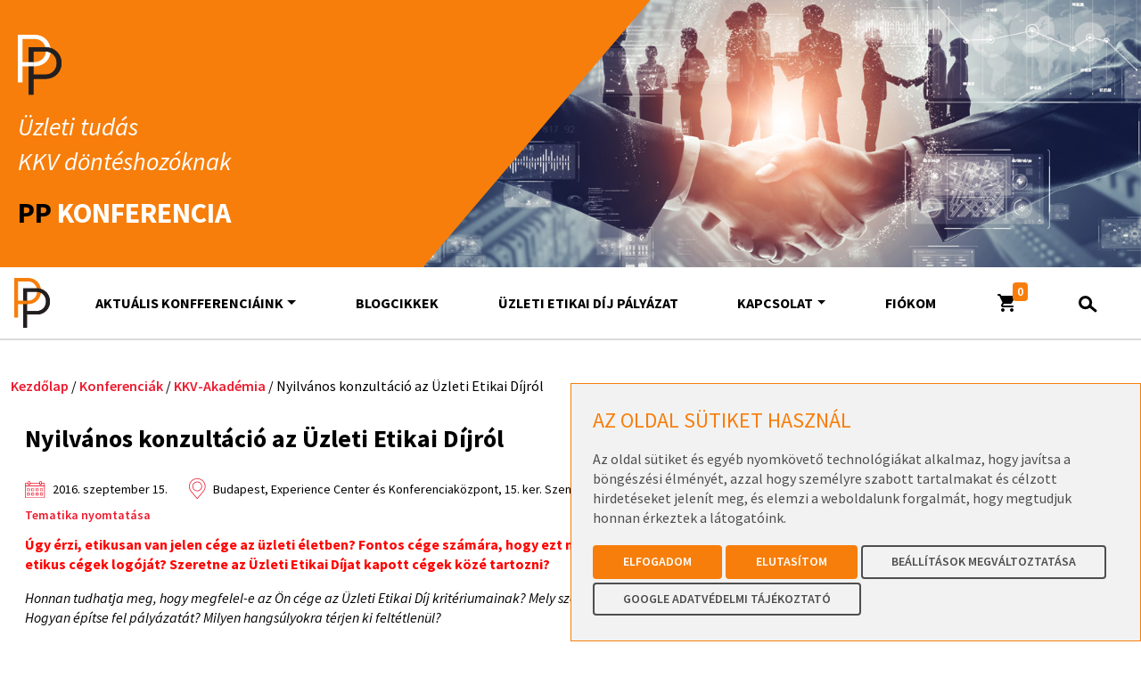

--- FILE ---
content_type: text/html; charset=UTF-8
request_url: https://ppkonferencia.hu/konferenciakozpont/nyilvanos-konzultacio-az-uzleti-etikai-dijrol-2/
body_size: 37659
content:
<!DOCTYPE html>
<html class="no-js" lang="en">
    <head>
        <!-- Required meta tags -->
        <meta charset="utf-8">
        <meta http-equiv="x-ua-compatible" content="ie=edge">
        <meta name="viewport" content="width=device-width, initial-scale=1.0, maximum-scale=1.0, user-scalable=0, shrink-to-fit=no">
        <meta name="apple-mobile-web-app-status-bar-style" content="black-translucent">
        <meta http-equiv="content-type" content="text/html; charset=UTF-8">

        <title>Nyilvános konzultáció az Üzleti Etikai Díjról - PP Konferencia</title>

        <!-- Fonts -->
        <link rel="preconnect" href="https://fonts.googleapis.com">
        <link rel="preconnect" href="https://fonts.gstatic.com" crossorigin>
        <link href="https://fonts.googleapis.com/css2?family=Source+Sans+Pro:ital,wght@0,400;0,600;0,700;1,400;1,600;1,700&display=swap" rel="stylesheet">
        <link rel="stylesheet" href="https://cdnjs.cloudflare.com/ajax/libs/font-awesome/4.7.0/css/font-awesome.min.css">

        <!-- CSS -->
 
        <!--  <link rel="stylesheet" type="text/css" href="https://cdn.jsdelivr.net/npm/cookieconsent@3/build/cookieconsent.min.css" /> -->
        <link rel="stylesheet" href="https://ppkonferencia.hu/includes/css/A.style.css,qv=0.1992.pagespeed.cf.W9rcguvqPU.css">
       <meta name='robots' content='index, follow, max-image-preview:large, max-snippet:-1, max-video-preview:-1'/>
	<style>img:is([sizes="auto" i], [sizes^="auto," i]) {contain-intrinsic-size:3000px 1500px}</style>
	
	<!-- This site is optimized with the Yoast SEO plugin v25.8 - https://yoast.com/wordpress/plugins/seo/ -->
	<link rel="canonical" href="https://ppkonferencia.hu/konferenciakozpont/nyilvanos-konzultacio-az-uzleti-etikai-dijrol-2/"/>
	<meta property="og:locale" content="hu_HU"/>
	<meta property="og:type" content="article"/>
	<meta property="og:title" content="Nyilvános konzultáció az Üzleti Etikai Díjról - PP Konferencia"/>
	<meta property="og:description" content="Úgy érzi, etikusan van jelen cége az üzleti életben? Fontos cége számára, hogy ezt mások is megtudják? Szeretné viselni az üzleti etikus cégek logóját? Szeretne az Üzleti Etikai Díjat kapott cégek közé tartozni? Honnan tudhatja meg, hogy megfelel-e az Ön cége az Üzleti Etikai Díj kritériumainak? Mely szempontok szerint ítélik oda a díjat egy cégnek? Hogyan építse fel [&hellip;]"/>
	<meta property="og:url" content="https://ppkonferencia.hu/konferenciakozpont/nyilvanos-konzultacio-az-uzleti-etikai-dijrol-2/"/>
	<meta property="og:site_name" content="PP Konferencia"/>
	<meta property="article:modified_time" content="2022-12-14T12:09:49+00:00"/>
	<meta name="twitter:card" content="summary_large_image"/>
	<script type="application/ld+json" class="yoast-schema-graph">{"@context":"https://schema.org","@graph":[{"@type":"WebPage","@id":"https://ppkonferencia.hu/konferenciakozpont/nyilvanos-konzultacio-az-uzleti-etikai-dijrol-2/","url":"https://ppkonferencia.hu/konferenciakozpont/nyilvanos-konzultacio-az-uzleti-etikai-dijrol-2/","name":"Nyilvános konzultáció az Üzleti Etikai Díjról - PP Konferencia","isPartOf":{"@id":"https://ppkonferencia.hu/#website"},"datePublished":"2022-11-03T20:41:20+00:00","dateModified":"2022-12-14T12:09:49+00:00","breadcrumb":{"@id":"https://ppkonferencia.hu/konferenciakozpont/nyilvanos-konzultacio-az-uzleti-etikai-dijrol-2/#breadcrumb"},"inLanguage":"hu","potentialAction":[{"@type":"ReadAction","target":["https://ppkonferencia.hu/konferenciakozpont/nyilvanos-konzultacio-az-uzleti-etikai-dijrol-2/"]}]},{"@type":"BreadcrumbList","@id":"https://ppkonferencia.hu/konferenciakozpont/nyilvanos-konzultacio-az-uzleti-etikai-dijrol-2/#breadcrumb","itemListElement":[{"@type":"ListItem","position":1,"name":"Kezdőlap","item":"https://ppkonferencia.hu/"},{"@type":"ListItem","position":2,"name":"Konferenciák","item":"https://ppkonferencia.hu/konferenciak/"},{"@type":"ListItem","position":3,"name":"Nyilvános konzultáció az Üzleti Etikai Díjról"}]},{"@type":"WebSite","@id":"https://ppkonferencia.hu/#website","url":"https://ppkonferencia.hu/","name":"PP Konferencia","description":"Konferenciaközpont","publisher":{"@id":"https://ppkonferencia.hu/#organization"},"potentialAction":[{"@type":"SearchAction","target":{"@type":"EntryPoint","urlTemplate":"https://ppkonferencia.hu/?s={search_term_string}"},"query-input":{"@type":"PropertyValueSpecification","valueRequired":true,"valueName":"search_term_string"}}],"inLanguage":"hu"},{"@type":"Organization","@id":"https://ppkonferencia.hu/#organization","name":"PP Konferenciaközpont Kft.","url":"https://ppkonferencia.hu/","logo":{"@type":"ImageObject","inLanguage":"hu","@id":"https://ppkonferencia.hu/#/schema/logo/image/","url":"https://ppkonferencia.hu/uploads/2022/06/apple-touch-icon-152x152-1.png","contentUrl":"https://ppkonferencia.hu/uploads/2022/06/apple-touch-icon-152x152-1.png","width":152,"height":152,"caption":"PP Konferenciaközpont Kft."},"image":{"@id":"https://ppkonferencia.hu/#/schema/logo/image/"}}]}</script>
	<!-- / Yoast SEO plugin. -->


<style id='vat-number-block-css' media='all'>.wc-szamlazz-billing-vat-number input::placeholder{color:rgba(0,0,0,0)}.wc-szamlazz-billing-vat-number.is-active input::placeholder{color:#757575}.woocommerce-page .wc-szamlazz-vat-number-block-radios,.block-editor .wc-szamlazz-vat-number-block-radios{display:flex;flex-wrap:wrap}.woocommerce-page .wc-szamlazz-vat-number-block-radios label,.block-editor .wc-szamlazz-vat-number-block-radios label{margin:0 2em 0 0}.woocommerce-page .wc-szamlazz-vat-number-block-radios.wc-block-components-radio-control .wc-block-components-radio-control__input,.block-editor .wc-szamlazz-vat-number-block-radios.wc-block-components-radio-control .wc-block-components-radio-control__input{left:0}.is-mobile .wc-szamlazz-vat-number-block-radios label:first-child{margin-bottom:.5em}.wc-szamlazz-vat-number-block .wc-block-components-loading-mask__children{position:relative}.wc-szamlazz-vat-number-block .wc-block-components-spinner{top:0;right:0}.block-editor .wc-szamlazz-vat-number-block-radios .wc-block-components-radio-control__option-layout{padding-top:7px}</style>
<link rel='stylesheet' id='wp-block-library-css' href='https://ppkonferencia.hu/wp-includes/css/dist/block-library/style.min.css?ver=6.8.2' type='text/css' media='all'/>
<style id='classic-theme-styles-inline-css' type='text/css'>.wp-block-button__link{color:#fff;background-color:#32373c;border-radius:9999px;box-shadow:none;text-decoration:none;padding:calc(.667em + 2px) calc(1.333em + 2px);font-size:1.125em}.wp-block-file__button{background:#32373c;color:#fff;text-decoration:none}</style>
<style id='ghostkit-typography-inline-css' type='text/css'></style>
<style id='global-styles-inline-css' type='text/css'>:root{--wp--preset--aspect-ratio--square:1;--wp--preset--aspect-ratio--4-3: 4/3;--wp--preset--aspect-ratio--3-4: 3/4;--wp--preset--aspect-ratio--3-2: 3/2;--wp--preset--aspect-ratio--2-3: 2/3;--wp--preset--aspect-ratio--16-9: 16/9;--wp--preset--aspect-ratio--9-16: 9/16;--wp--preset--color--black:#000;--wp--preset--color--cyan-bluish-gray:#abb8c3;--wp--preset--color--white:#fff;--wp--preset--color--pale-pink:#f78da7;--wp--preset--color--vivid-red:#cf2e2e;--wp--preset--color--luminous-vivid-orange:#ff6900;--wp--preset--color--luminous-vivid-amber:#fcb900;--wp--preset--color--light-green-cyan:#7bdcb5;--wp--preset--color--vivid-green-cyan:#00d084;--wp--preset--color--pale-cyan-blue:#8ed1fc;--wp--preset--color--vivid-cyan-blue:#0693e3;--wp--preset--color--vivid-purple:#9b51e0;--wp--preset--gradient--vivid-cyan-blue-to-vivid-purple:linear-gradient(135deg,rgba(6,147,227,1) 0%,#9b51e0 100%);--wp--preset--gradient--light-green-cyan-to-vivid-green-cyan:linear-gradient(135deg,#7adcb4 0%,#00d082 100%);--wp--preset--gradient--luminous-vivid-amber-to-luminous-vivid-orange:linear-gradient(135deg,rgba(252,185,0,1) 0%,rgba(255,105,0,1) 100%);--wp--preset--gradient--luminous-vivid-orange-to-vivid-red:linear-gradient(135deg,rgba(255,105,0,1) 0%,#cf2e2e 100%);--wp--preset--gradient--very-light-gray-to-cyan-bluish-gray:linear-gradient(135deg,#eee 0%,#a9b8c3 100%);--wp--preset--gradient--cool-to-warm-spectrum:linear-gradient(135deg,#4aeadc 0%,#9778d1 20%,#cf2aba 40%,#ee2c82 60%,#fb6962 80%,#fef84c 100%);--wp--preset--gradient--blush-light-purple:linear-gradient(135deg,#ffceec 0%,#9896f0 100%);--wp--preset--gradient--blush-bordeaux:linear-gradient(135deg,#fecda5 0%,#fe2d2d 50%,#6b003e 100%);--wp--preset--gradient--luminous-dusk:linear-gradient(135deg,#ffcb70 0%,#c751c0 50%,#4158d0 100%);--wp--preset--gradient--pale-ocean:linear-gradient(135deg,#fff5cb 0%,#b6e3d4 50%,#33a7b5 100%);--wp--preset--gradient--electric-grass:linear-gradient(135deg,#caf880 0%,#71ce7e 100%);--wp--preset--gradient--midnight:linear-gradient(135deg,#020381 0%,#2874fc 100%);--wp--preset--font-size--small:13px;--wp--preset--font-size--medium:20px;--wp--preset--font-size--large:36px;--wp--preset--font-size--x-large:42px;--wp--preset--spacing--20:.44rem;--wp--preset--spacing--30:.67rem;--wp--preset--spacing--40:1rem;--wp--preset--spacing--50:1.5rem;--wp--preset--spacing--60:2.25rem;--wp--preset--spacing--70:3.38rem;--wp--preset--spacing--80:5.06rem;--wp--preset--shadow--natural:6px 6px 9px rgba(0,0,0,.2);--wp--preset--shadow--deep:12px 12px 50px rgba(0,0,0,.4);--wp--preset--shadow--sharp:6px 6px 0 rgba(0,0,0,.2);--wp--preset--shadow--outlined:6px 6px 0 -3px rgba(255,255,255,1) , 6px 6px rgba(0,0,0,1);--wp--preset--shadow--crisp:6px 6px 0 rgba(0,0,0,1)}:where(.is-layout-flex){gap:.5em}:where(.is-layout-grid){gap:.5em}body .is-layout-flex{display:flex}.is-layout-flex{flex-wrap:wrap;align-items:center}.is-layout-flex > :is(*, div){margin:0}body .is-layout-grid{display:grid}.is-layout-grid > :is(*, div){margin:0}:where(.wp-block-columns.is-layout-flex){gap:2em}:where(.wp-block-columns.is-layout-grid){gap:2em}:where(.wp-block-post-template.is-layout-flex){gap:1.25em}:where(.wp-block-post-template.is-layout-grid){gap:1.25em}.has-black-color{color:var(--wp--preset--color--black)!important}.has-cyan-bluish-gray-color{color:var(--wp--preset--color--cyan-bluish-gray)!important}.has-white-color{color:var(--wp--preset--color--white)!important}.has-pale-pink-color{color:var(--wp--preset--color--pale-pink)!important}.has-vivid-red-color{color:var(--wp--preset--color--vivid-red)!important}.has-luminous-vivid-orange-color{color:var(--wp--preset--color--luminous-vivid-orange)!important}.has-luminous-vivid-amber-color{color:var(--wp--preset--color--luminous-vivid-amber)!important}.has-light-green-cyan-color{color:var(--wp--preset--color--light-green-cyan)!important}.has-vivid-green-cyan-color{color:var(--wp--preset--color--vivid-green-cyan)!important}.has-pale-cyan-blue-color{color:var(--wp--preset--color--pale-cyan-blue)!important}.has-vivid-cyan-blue-color{color:var(--wp--preset--color--vivid-cyan-blue)!important}.has-vivid-purple-color{color:var(--wp--preset--color--vivid-purple)!important}.has-black-background-color{background-color:var(--wp--preset--color--black)!important}.has-cyan-bluish-gray-background-color{background-color:var(--wp--preset--color--cyan-bluish-gray)!important}.has-white-background-color{background-color:var(--wp--preset--color--white)!important}.has-pale-pink-background-color{background-color:var(--wp--preset--color--pale-pink)!important}.has-vivid-red-background-color{background-color:var(--wp--preset--color--vivid-red)!important}.has-luminous-vivid-orange-background-color{background-color:var(--wp--preset--color--luminous-vivid-orange)!important}.has-luminous-vivid-amber-background-color{background-color:var(--wp--preset--color--luminous-vivid-amber)!important}.has-light-green-cyan-background-color{background-color:var(--wp--preset--color--light-green-cyan)!important}.has-vivid-green-cyan-background-color{background-color:var(--wp--preset--color--vivid-green-cyan)!important}.has-pale-cyan-blue-background-color{background-color:var(--wp--preset--color--pale-cyan-blue)!important}.has-vivid-cyan-blue-background-color{background-color:var(--wp--preset--color--vivid-cyan-blue)!important}.has-vivid-purple-background-color{background-color:var(--wp--preset--color--vivid-purple)!important}.has-black-border-color{border-color:var(--wp--preset--color--black)!important}.has-cyan-bluish-gray-border-color{border-color:var(--wp--preset--color--cyan-bluish-gray)!important}.has-white-border-color{border-color:var(--wp--preset--color--white)!important}.has-pale-pink-border-color{border-color:var(--wp--preset--color--pale-pink)!important}.has-vivid-red-border-color{border-color:var(--wp--preset--color--vivid-red)!important}.has-luminous-vivid-orange-border-color{border-color:var(--wp--preset--color--luminous-vivid-orange)!important}.has-luminous-vivid-amber-border-color{border-color:var(--wp--preset--color--luminous-vivid-amber)!important}.has-light-green-cyan-border-color{border-color:var(--wp--preset--color--light-green-cyan)!important}.has-vivid-green-cyan-border-color{border-color:var(--wp--preset--color--vivid-green-cyan)!important}.has-pale-cyan-blue-border-color{border-color:var(--wp--preset--color--pale-cyan-blue)!important}.has-vivid-cyan-blue-border-color{border-color:var(--wp--preset--color--vivid-cyan-blue)!important}.has-vivid-purple-border-color{border-color:var(--wp--preset--color--vivid-purple)!important}.has-vivid-cyan-blue-to-vivid-purple-gradient-background{background:var(--wp--preset--gradient--vivid-cyan-blue-to-vivid-purple)!important}.has-light-green-cyan-to-vivid-green-cyan-gradient-background{background:var(--wp--preset--gradient--light-green-cyan-to-vivid-green-cyan)!important}.has-luminous-vivid-amber-to-luminous-vivid-orange-gradient-background{background:var(--wp--preset--gradient--luminous-vivid-amber-to-luminous-vivid-orange)!important}.has-luminous-vivid-orange-to-vivid-red-gradient-background{background:var(--wp--preset--gradient--luminous-vivid-orange-to-vivid-red)!important}.has-very-light-gray-to-cyan-bluish-gray-gradient-background{background:var(--wp--preset--gradient--very-light-gray-to-cyan-bluish-gray)!important}.has-cool-to-warm-spectrum-gradient-background{background:var(--wp--preset--gradient--cool-to-warm-spectrum)!important}.has-blush-light-purple-gradient-background{background:var(--wp--preset--gradient--blush-light-purple)!important}.has-blush-bordeaux-gradient-background{background:var(--wp--preset--gradient--blush-bordeaux)!important}.has-luminous-dusk-gradient-background{background:var(--wp--preset--gradient--luminous-dusk)!important}.has-pale-ocean-gradient-background{background:var(--wp--preset--gradient--pale-ocean)!important}.has-electric-grass-gradient-background{background:var(--wp--preset--gradient--electric-grass)!important}.has-midnight-gradient-background{background:var(--wp--preset--gradient--midnight)!important}.has-small-font-size{font-size:var(--wp--preset--font-size--small)!important}.has-medium-font-size{font-size:var(--wp--preset--font-size--medium)!important}.has-large-font-size{font-size:var(--wp--preset--font-size--large)!important}.has-x-large-font-size{font-size:var(--wp--preset--font-size--x-large)!important}:where(.wp-block-post-template.is-layout-flex){gap:1.25em}:where(.wp-block-post-template.is-layout-grid){gap:1.25em}:where(.wp-block-columns.is-layout-flex){gap:2em}:where(.wp-block-columns.is-layout-grid){gap:2em}:root :where(.wp-block-pullquote){font-size:1.5em;line-height:1.6}</style>
<link rel='stylesheet' id='dashicons-css' href='https://ppkonferencia.hu/wp-includes/css/A.dashicons.min.css,qver=6.8.2.pagespeed.cf.DVmAQMtQdn.css' type='text/css' media='all'/>
<link rel='stylesheet' id='woocommerce-layout-css' href='https://ppkonferencia.hu/wp-content/plugins/woocommerce/assets/css/woocommerce-layout.css,qver=10.1.2.pagespeed.ce.6Y9SecrK74.css' type='text/css' media='all'/>
<link rel='stylesheet' id='woocommerce-smallscreen-css' href='https://ppkonferencia.hu/wp-content/plugins/woocommerce/assets/css/woocommerce-smallscreen.css,qver=10.1.2.pagespeed.ce.WdJmwOpYCq.css' type='text/css' media='only screen and (max-width: 768px)'/>
<link rel='stylesheet' id='woocommerce-general-css' href='https://ppkonferencia.hu/wp-content/plugins/woocommerce/assets/css/woocommerce.css,qver=10.1.2.pagespeed.ce.-dshF8s_m_.css' type='text/css' media='all'/>
<style id='woocommerce-inline-inline-css' type='text/css'>.woocommerce form .form-row .required{visibility:visible}</style>
<link rel='stylesheet' id='brands-styles-css' href='https://ppkonferencia.hu/wp-content/plugins/woocommerce/assets/css/brands.css,qver=10.1.2.pagespeed.ce.SNVgFrIPFR.css' type='text/css' media='all'/>
<link rel='stylesheet' id='elementor-frontend-css' href='https://ppkonferencia.hu/wp-content/plugins/elementor/assets/css/A.frontend.min.css,qver=3.31.3.pagespeed.cf.HvxlTGqNxh.css' type='text/css' media='all'/>
<link rel='stylesheet' id='elementor-post-13857-css' href='https://ppkonferencia.hu/uploads/elementor/css/A.post-13857.css,qver=1762868293.pagespeed.cf.rWlLLinBdc.css' type='text/css' media='all'/>
<link rel='stylesheet' id='eael-general-css' href='https://ppkonferencia.hu/wp-content/plugins/essential-addons-for-elementor-lite/assets/front-end/css/view/general.min.css,qver=6.3.1.pagespeed.ce.woMl-Ia33-.css' type='text/css' media='all'/>
<link rel='stylesheet' id='elementor-gf-local-roboto-css' href='https://ppkonferencia.hu/uploads/elementor/google-fonts/css/A.roboto.css,qver=1757074383.pagespeed.cf.HeNGDLdG2g.css' type='text/css' media='all'/>
<link rel='stylesheet' id='elementor-gf-local-robotoslab-css' href='https://ppkonferencia.hu/uploads/elementor/google-fonts/css/A.robotoslab.css,qver=1757074386.pagespeed.cf.iCfsV6gqoW.css' type='text/css' media='all'/>
<script type="text/javascript" id="image-watermark-no-right-click-js-before">//<![CDATA[
var iwArgsNoRightClick={"rightclick":"Y","draganddrop":"N"};
//]]></script>
<script type="text/javascript" src="https://ppkonferencia.hu/wp-content/plugins/image-watermark/js/no-right-click.js,qver=1.8.0.pagespeed.jm.TBNPmchzj3.js" id="image-watermark-no-right-click-js"></script>
<script type="text/javascript" src="https://ppkonferencia.hu/wp-includes/js/jquery/jquery.min.js,qver=3.7.1.pagespeed.jm.PoWN7KAtLT.js" id="jquery-core-js"></script>
<script type="text/javascript" src="https://ppkonferencia.hu/wp-includes/js/jquery/jquery-migrate.min.js,qver=3.4.1.pagespeed.jm.bhhu-RahTI.js" id="jquery-migrate-js"></script>
<script type="text/javascript" src="https://ppkonferencia.hu/wp-content/plugins/woocommerce/assets/js/jquery-blockui/jquery.blockUI.min.js,qver=2.7.0-wc.10.1.2.pagespeed.jm.7mW3IicG32.js" id="jquery-blockui-js" defer="defer" data-wp-strategy="defer"></script>
<script type="text/javascript" id="wc-add-to-cart-js-extra">//<![CDATA[
var wc_add_to_cart_params={"ajax_url":"\/wp-admin\/admin-ajax.php","wc_ajax_url":"\/?wc-ajax=%%endpoint%%","i18n_view_cart":"Kos\u00e1r","cart_url":"https:\/\/ppkonferencia.hu\/megrendeles\/","is_cart":"","cart_redirect_after_add":"no"};
//]]></script>
<script type="text/javascript" src="https://ppkonferencia.hu/wp-content/plugins/woocommerce/assets/js/frontend/add-to-cart.min.js,qver=10.1.2.pagespeed.ce.0oeAWkmhZW.js" id="wc-add-to-cart-js" defer="defer" data-wp-strategy="defer"></script>
<script type="text/javascript" id="wc-single-product-js-extra">//<![CDATA[
var wc_single_product_params={"i18n_required_rating_text":"K\u00e9rlek, v\u00e1lassz egy \u00e9rt\u00e9kel\u00e9st","i18n_rating_options":["1 \/ 5 csillag","2 \/ 5 csillag","3 \/ 5 csillag","4 \/ 5 csillag","5 \/ 5 csillag"],"i18n_product_gallery_trigger_text":"View full-screen image gallery","review_rating_required":"yes","flexslider":{"rtl":false,"animation":"slide","smoothHeight":true,"directionNav":false,"controlNav":"thumbnails","slideshow":false,"animationSpeed":500,"animationLoop":false,"allowOneSlide":false},"zoom_enabled":"","zoom_options":[],"photoswipe_enabled":"","photoswipe_options":{"shareEl":false,"closeOnScroll":false,"history":false,"hideAnimationDuration":0,"showAnimationDuration":0},"flexslider_enabled":""};
//]]></script>
<script type="text/javascript" src="https://ppkonferencia.hu/wp-content/plugins/woocommerce/assets/js/frontend/single-product.min.js,qver=10.1.2.pagespeed.ce.HuOiBPPJnV.js" id="wc-single-product-js" defer="defer" data-wp-strategy="defer"></script>
<script type="text/javascript" id="js-cookie-js" defer="defer" data-wp-strategy="defer">//<![CDATA[
!function(e,t){"object"==typeof exports&&"undefined"!=typeof module?module.exports=t():"function"==typeof define&&define.amd?define(t):(e="undefined"!=typeof globalThis?globalThis:e||self,function(){var n=e.Cookies,o=e.Cookies=t();o.noConflict=function(){return e.Cookies=n,o}}())}(this,function(){"use strict";function e(e){for(var t=1;t<arguments.length;t++){var n=arguments[t];for(var o in n)e[o]=n[o]}return e}return function t(n,o){function r(t,r,i){if("undefined"!=typeof document){"number"==typeof(i=e({},o,i)).expires&&(i.expires=new Date(Date.now()+864e5*i.expires)),i.expires&&(i.expires=i.expires.toUTCString()),t=encodeURIComponent(t).replace(/%(2[346B]|5E|60|7C)/g,decodeURIComponent).replace(/[()]/g,escape);var c="";for(var u in i)i[u]&&(c+="; "+u,!0!==i[u]&&(c+="="+i[u].split(";")[0]));return document.cookie=t+"="+n.write(r,t)+c}}return Object.create({set:r,get:function(e){if("undefined"!=typeof document&&(!arguments.length||e)){for(var t=document.cookie?document.cookie.split("; "):[],o={},r=0;r<t.length;r++){var i=t[r].split("="),c=i.slice(1).join("=");try{var u=decodeURIComponent(i[0]);if(o[u]=n.read(c,u),e===u)break}catch(f){}}return e?o[e]:o}},remove:function(t,n){r(t,"",e({},n,{expires:-1}))},withAttributes:function(n){return t(this.converter,e({},this.attributes,n))},withConverter:function(n){return t(e({},this.converter,n),this.attributes)}},{attributes:{value:Object.freeze(o)},converter:{value:Object.freeze(n)}})}({read:function(e){return'"'===e[0]&&(e=e.slice(1,-1)),e.replace(/(%[\dA-F]{2})+/gi,decodeURIComponent)},write:function(e){return encodeURIComponent(e).replace(/%(2[346BF]|3[AC-F]|40|5[BDE]|60|7[BCD])/g,decodeURIComponent)}},{path:"/"})});
//]]></script>
<script type="text/javascript" id="woocommerce-js-extra">//<![CDATA[
var woocommerce_params={"ajax_url":"\/wp-admin\/admin-ajax.php","wc_ajax_url":"\/?wc-ajax=%%endpoint%%","i18n_password_show":"Jelsz\u00f3 megjelen\u00edt\u00e9se","i18n_password_hide":"Jelsz\u00f3 elrejt\u00e9se"};
//]]></script>
<script type="text/javascript" src="https://ppkonferencia.hu/wp-content/plugins/woocommerce/assets/js/frontend/woocommerce.min.js,qver=10.1.2.pagespeed.ce.aXGKcf8EjK.js" id="woocommerce-js" defer="defer" data-wp-strategy="defer"></script>
<link rel="https://api.w.org/" href="https://ppkonferencia.hu/wp-json/"/><link rel="alternate" title="JSON" type="application/json" href="https://ppkonferencia.hu/wp-json/wp/v2/product/4895"/><link rel="alternate" title="oEmbed (JSON)" type="application/json+oembed" href="https://ppkonferencia.hu/wp-json/oembed/1.0/embed?url=https%3A%2F%2Fppkonferencia.hu%2Fkonferenciakozpont%2Fnyilvanos-konzultacio-az-uzleti-etikai-dijrol-2%2F"/>
<link rel="alternate" title="oEmbed (XML)" type="text/xml+oembed" href="https://ppkonferencia.hu/wp-json/oembed/1.0/embed?url=https%3A%2F%2Fppkonferencia.hu%2Fkonferenciakozpont%2Fnyilvanos-konzultacio-az-uzleti-etikai-dijrol-2%2F&#038;format=xml"/>
        <script type="text/javascript">if(typeof ajaxurl==='undefined'||ajaxurl===null){var ajaxurl="https://ppkonferencia.hu/wp-admin/admin-ajax.php";}</script>
            <script type="text/javascript">if(typeof ajaxurl==='undefined'||ajaxurl===null){var ajaxurl="https://ppkonferencia.hu/wp-admin/admin-ajax.php";}if(typeof carturl==='undefined'||carturl===null){var carturl="https://ppkonferencia.hu/tovabbi-adatok-megadasa/";}</script>    
    		<style type="text/css">.ghostkit-effects-enabled .ghostkit-effects-reveal{pointer-events:none;visibility:hidden}</style>
		<script>if(!window.matchMedia('(prefers-reduced-motion: reduce)').matches){document.documentElement.classList.add('ghostkit-effects-enabled');}</script>
			<noscript><style>.woocommerce-product-gallery{opacity:1!important}</style></noscript>
	       <!-- Meta Pixel Code -->
    <script>!function(f,b,e,v,n,t,s){if(f.fbq)return;n=f.fbq=function(){n.callMethod?n.callMethod.apply(n,arguments):n.queue.push(arguments)};if(!f._fbq)f._fbq=n;n.push=n;n.loaded=!0;n.version='2.0';n.queue=[];t=b.createElement(e);t.async=!0;t.src=v;s=b.getElementsByTagName(e)[0];s.parentNode.insertBefore(t,s)}(window,document,'script','https://connect.facebook.net/en_US/fbevents.js');fbq('init','148540893888128');fbq('track','PageView');</script>
        <noscript><img height="1" width="1" style="display:none" src="https://www.facebook.com/tr?id=148540893888128&ev=PageView&noscript=1"/></noscript>
    <!-- End Meta Pixel Code -->
 <!-- Google Tag Manager -->
    <noscript><iframe src="//www.googletagmanager.com/ns.html?id=GTM-M69T97" height="0" width="0" style="display:none;visibility:hidden"></iframe></noscript>
    <script>(function(w,d,s,l,i){w[l]=w[l]||[];w[l].push({'gtm.start':new Date().getTime(),event:'gtm.js'});var f=d.getElementsByTagName(s)[0],j=d.createElement(s),dl=l!='dataLayer'?'&l='+l:'';j.async=true;j.src='//www.googletagmanager.com/gtm.js?id='+i+dl;f.parentNode.insertBefore(j,f);})(window,document,'script','dataLayer','GTM-M69T97');</script>
    <!-- End Google Tag Manager -->

<!-- Google tag (gtag.js) --> <script async src="https://www.googletagmanager.com/gtag/js?id=G-SSK98HV0F9"></script> <script>window.dataLayer=window.dataLayer||[];function gtag(){dataLayer.push(arguments);}gtag('js',new Date());gtag('config','G-SSK98HV0F9');</script>
			<style>.e-con.e-parent:nth-of-type(n+4):not(.e-lazyloaded):not(.e-no-lazyload),
				.e-con.e-parent:nth-of-type(n+4):not(.e-lazyloaded):not(.e-no-lazyload) * {background-image:none!important}@media screen and (max-height:1024px){.e-con.e-parent:nth-of-type(n+3):not(.e-lazyloaded):not(.e-no-lazyload),
					.e-con.e-parent:nth-of-type(n+3):not(.e-lazyloaded):not(.e-no-lazyload) * {background-image:none!important}}@media screen and (max-height:640px){.e-con.e-parent:nth-of-type(n+2):not(.e-lazyloaded):not(.e-no-lazyload),
					.e-con.e-parent:nth-of-type(n+2):not(.e-lazyloaded):not(.e-no-lazyload) * {background-image:none!important}}</style>
			<noscript><style>.lazyload[data-src]{display:none!important}</style></noscript><style>.lazyload{background-image:none!important}.lazyload:before{background-image:none!important}</style><link rel="icon" href="https://ppkonferencia.hu/uploads/2022/06/xapple-touch-icon-152x152-1-100x100.png.pagespeed.ic.Av5W_7i-k4.webp" sizes="32x32"/>
<link rel="icon" href="https://ppkonferencia.hu/uploads/2022/06/xapple-touch-icon-152x152-1.png.pagespeed.ic.LM9gYj0VZI.webp" sizes="192x192"/>
<link rel="apple-touch-icon" href="https://ppkonferencia.hu/uploads/2022/06/xapple-touch-icon-152x152-1.png.pagespeed.ic.LM9gYj0VZI.webp"/>
<meta name="msapplication-TileImage" content="https://ppkonferencia.hu/uploads/2022/06/apple-touch-icon-152x152-1.png"/>
		<style type="text/css" id="wp-custom-css">.woocommerce-store-notice.demo_store{text-align:center;padding:10px;background-color:#f77e0b;color:#fff}</style>
		        <!-- Favicon -->
        <link rel="apple-touch-icon-precomposed" sizes="57x57" href="https://ppkonferencia.hu/includes/images/icons/apple-touch-icon-57x57.png"/>
        <link rel="apple-touch-icon-precomposed" sizes="114x114" href="https://ppkonferencia.hu/includes/images/icons/apple-touch-icon-114x114.png"/>
        <link rel="apple-touch-icon-precomposed" sizes="72x72" href="https://ppkonferencia.hu/includes/images/icons/apple-touch-icon-72x72.png"/>
        <link rel="apple-touch-icon-precomposed" sizes="144x144" href="https://ppkonferencia.hu/includes/images/icons/apple-touch-icon-144x144.png"/>
        <link rel="apple-touch-icon-precomposed" sizes="60x60" href="https://ppkonferencia.hu/includes/images/icons/apple-touch-icon-60x60.png"/>
        <link rel="apple-touch-icon-precomposed" sizes="120x120" href="https://ppkonferencia.hu/includes/images/icons/apple-touch-icon-120x120.png"/>
        <link rel="apple-touch-icon-precomposed" sizes="76x76" href="https://ppkonferencia.hu/includes/images/icons/apple-touch-icon-76x76.png"/>
        <link rel="apple-touch-icon-precomposed" sizes="152x152" href="https://ppkonferencia.hu/includes/images/icons/apple-touch-icon-152x152.png"/>
        <link rel="icon" type="image/png" href="https://ppkonferencia.hu/includes/images/icons/favicon-196x196.png" sizes="196x196"/>
        <link rel="icon" type="image/png" href="https://ppkonferencia.hu/includes/images/icons/favicon-128.png" sizes="128x128"/>

        <!-- HTML5 Shim and Respond.js IE8 support of HTML5 elements and media queries -->
        <!-- WARNING: Respond.js doesn't work if you view the page via file:// -->
        <!--[if lt IE 9]>
            <script src="https://oss.maxcdn.com/libs/html5shiv/3.7.0/html5shiv.js"></script>
            <script src="https://oss.maxcdn.com/libs/respond.js/1.4.2/respond.min.js"></script>
            <![endif]-->

                <style>.termsfeed-com---nb.termsfeed-com---palette-light{width:100%;right:unset;bottom:5%;top:unset;left:50%;transform:translate(-50%,0);border:1px solid #f77e0b;top:auto;bottom:0;right:0;left:auto;transform:none}.termsfeed-com---nb.termsfeed-com---palette-light .cc-nb-main-container{padding:24px}.termsfeed-com---nb.termsfeed-com---palette-light .cc-nb-okagree,.termsfeed-com---nb.termsfeed-com---palette-light .cc-cp-foot-save,.termsfeed-com---nb.termsfeed-com---palette-light .cc-nb-reject{color:#fff!important;background-color:#f77e0b!important;border:2px solid #f77e0b!important}.termsfeed-com---nb.termsfeed-com---palette-light button{border-radius:0}.termsfeed-com---nb.termsfeed-com---palette-light .cc-pc-head-title{padding:15px!important}.termsfeed-com---nb.termsfeed-com---palette-light .cc-nb-changep{background-color:transparent!important;color:#4e4e4e!important;border-color:#4e4e4e!important;border:2px solid #4e4e4e!important}.termsfeed-com---nb.termsfeed-com---palette-light .cc-nb-title,.termsfeed-com---nb.termsfeed-com---palette-light .cc-cp-body-content-entry-title{color:#f77e0b!important;font-weight:400!important;text-transform:uppercase!important}.termsfeed-com---nb.termsfeed-com---palette-light .cc-nb-text,.termsfeed-com---nb.termsfeed-com---palette-light .cc-cp-body-content{color:#4e4e4e!important}.termsfeed-com---nb.termsfeed-com---palette-light .cc-nb-okagree,.termsfeed-com---nb.termsfeed-com---palette-light .cc-nb-reject,.termsfeed-com---nb.termsfeed-com---palette-light .cc-nb-changep,.termsfeed-com---nb.termsfeed-com---palette-light .cc-cp-foot-save{display:inline-flex;align-items:center;justify-content:center;flex-shrink:0;height:var(--btn-height)!important;padding:.45rem 2rem;-webkit-appearance:none;-moz-appearance:none;appearance:none;cursor:pointer;-webkit-user-select:none;-moz-user-select:none;user-select:none;font-size:var(--btn-font-size)!important;line-height:var(--btn-line-height)!important;font-weight:600!important;text-transform:uppercase;border-radius:.25rem;border-width:2px;border-style:solid;text-decoration:none;background-color:transparent;transition:.3s all ease-in-out}&:focus {box-shadow:none!important}&:hover {border-color:#4e4e4e!important;background-color:#4e4e4e!important;color:#fff!important}.termsfeed-com---nb.termsfeed-com---palette-light .cc-pc-head-title-text,.termsfeed-com---nb.termsfeed-com---palette-light .cc-pc-head-title-headline,.termsfeed-com---nb.termsfeed-com---palette-light .cc-cp-body-tabs-item-link{color:#4e4e4e!important}.termsfeed-com---nb.termsfeed-com---palette-light .cc-cp-body-tabs-item-link{font-size:16px!important;line-height:1.5!important;font-weight:500!important}.termsfeed-com---nb.termsfeed-com---palette-light .cc-pc-head-lang select:focus{box-shadow:0 0 0 2px #f77e0b!important}</style>

    </head>

    <body class="wp-singular product-template-default single single-product postid-4895 wp-custom-logo wp-theme-ppkonferencia theme-ppkonferencia woocommerce woocommerce-page woocommerce-no-js elementor-default elementor-kit-13857">
                <script async src="https://www.googletagmanager.com/gtag/js?id=G-W78NYTJRF0"></script>
        <script>window.dataLayer=window.dataLayer||[];function gtag(){dataLayer.push(arguments);}gtag('consent','default',{'ad_storage':'denied','analytics_storage':'denied','ad_user_data':'denied','ad_personalization':'denied','functionality_storage':'granted','personalization_storage':'denied','security_storage':'granted','wait_for_update':0});gtag('js',new Date());gtag('config','G-SSK98HV0F9');gtag('config','UA-186371200-1');gtag('config','G-W78NYTJRF0');gtag('config','AW-10858626379');</script>
        <!-- Cookie Consent by TermsFeed https://www.TermsFeed.com -->
        <script defer type="text/javascript" src="https://ppkonferencia.hu/includes/js/cookie-consent.js.pagespeed.ce.hEEFQwkOSK.js" charset="UTF-8"></script>
        <script defer type="text/javascript" charset="UTF-8">
            document.addEventListener('DOMContentLoaded', function () {
                cookieconsent.run({
                    "notice_banner_type": "simple",
                    "consent_type": "express",
                    "palette": "light",
                    "language": "hu",
                    "page_load_consent_levels": ["strictly-necessary", "functionality","tracking","targeting"],
                    "notice_banner_reject_button_hide": false,
                    "preferences_center_close_button_hide": false,
                    "page_refresh_confirmation_buttons": false,
                    "website_name": "PP Konferencia",
                    "website_privacy_policy_url": "https://ppkonferencia.hu/adatkezelesi-tajekoztatok/pp-konferencia-altalanos-adatkezelesi-tajekoztato/",
                    "callbacks": {
                        "scripts_specific_loaded": (level) => {
                            switch (level) {
                                case 'functionality':
                                    gtag('consent', 'update', {
                                        'functionality_storage': 'granted'
                                    });
                                    break;
                                case 'tracking':
                                    gtag('consent', 'update', {
                                        'personalization_storage': 'granted',
                                        'analytics_storage': 'granted'
                                    });
                                    break;
                                case 'targeting':
                                    gtag('consent', 'update', {
                                        'ad_storage': 'granted',
                                        'ad_user_data': 'granted',
                                        'ad_personalization': 'granted'
                                    });
                                    break;
                            }
                        }
                    },
                    "callbacks_force": true
                });
                jQuery('.cc-nb-buttons-container').append('<a class="cc-nb-changep" target="_blank"  href="https://business.safety.google/privacy/">Google Adatvédelmi Tájékoztató</a>');
            });
        </script>
        <script type="text/javascript">var googletag=googletag||{};googletag.cmd=googletag.cmd||[];</script>

        <!-- Hotjar Tracking Code for https://ppkonferencia.hu/ -->
        <script async type="text/plain" data-cookie-consent="tracking">
            (function (h, o, t, j, a, r) {
            h.hj = h.hj || function () {
            (h.hj.q = h.hj.q || []).push(arguments)
            };
            h._hjSettings = {hjid: 449734, hjsv: 5};
            a = o.getElementsByTagName('head')[0];
            r = o.createElement('script');
            r.async = 1;
            r.src = t + h._hjSettings.hjid + j + h._hjSettings.hjsv;
            a.appendChild(r);
            })(window, document, '//static.hotjar.com/c/hotjar-', '.js?sv=');
        </script>
                <!-- Meta Pixel Code -->
        <script type="text/plain" data-cookie-consent="functionality">
          !function (f, b, e, v, n, t, s)
        {
            if (f.fbq)
                return;
            n = f.fbq = function () {
                n.callMethod ?
                        n.callMethod.apply(n, arguments) : n.queue.push(arguments)
            };
            if (!f._fbq)
                f._fbq = n;
            n.push = n;
            n.loaded = !0;
            n.version = '2.0';
            n.queue = [];
            t = b.createElement(e);
            t.async = !0;
            t.src = v;
            s = b.getElementsByTagName(e)[0];
            s.parentNode.insertBefore(t, s)
        }(window, document, 'script',
                'https://connect.facebook.net/en_US/fbevents.js');
        fbq('init', '148540893888128');
        fbq('track', 'PageView');
        </script>
    <noscript><img height="1" width="1" style="display:none" src="https://www.facebook.com/tr?id=148540893888128&ev=PageView&noscript=1"/></noscript>
    <!-- End Meta Pixel Code -->
    <script async defer crossorigin="anonymous" src="https://connect.facebook.net/hu_HU/sdk.js#xfbml=1&version=v7.0&appId=161388758604334&autoLogAppEvents=1" nonce="s9wKlug3"></script>
    <div id="fb-root"></div>

    <!-- Google Tag Manager -->
    <noscript><iframe src="//www.googletagmanager.com/ns.html?id=GTM-M69T97" height="0" width="0" style="display:none;visibility:hidden"></iframe></noscript>
    <script>(function(w,d,s,l,i){w[l]=w[l]||[];w[l].push({'gtm.start':new Date().getTime(),event:'gtm.js'});var f=d.getElementsByTagName(s)[0],j=d.createElement(s),dl=l!='dataLayer'?'&l='+l:'';j.async=true;j.src='//www.googletagmanager.com/gtm.js?id='+i+dl;f.parentNode.insertBefore(j,f);})(window,document,'script','dataLayer','GTM-M69T97');</script>
    <!-- End Google Tag Manager -->
    
        <script>var konferencia_dates=[{startDate:'2026-03-05T09:30',endDate:'2026-03-05T16:30',summary:'<a href="https://ppkonferencia.hu/konferenciakozpont/esg-kkv-modra/" target="_blank"> ESG kkv-módra</a>'},{startDate:'2026-02-26T09:30',endDate:'2026-02-26T12:50',summary:'<a href="https://ppkonferencia.hu/konferenciakozpont/penz-de-honnan-2026-kecskemet/" target="_blank"> Pénz, de honnan? 2026 &#8211; Kecskemét</a>'},{startDate:'2026-02-19T09:30',endDate:'2026-02-19T16:30',summary:'<a href="https://ppkonferencia.hu/konferenciakozpont/ai-a-cegben/" target="_blank"> Üzleti AI-workshop</a>'},{startDate:'2026-02-12T09:30',endDate:'2026-02-12T16:00',summary:'<a href="https://ppkonferencia.hu/konferenciakozpont/munkaeroszerzes-es-megtartas-2026/" target="_blank"> Munkaerőpiac 2026</a>'},{startDate:'2026-02-05T09:30',endDate:'2026-02-05T16:30',summary:'<a href="https://ppkonferencia.hu/konferenciakozpont/cegfinanszirozas-2026-2/" target="_blank"> Cégfinanszírozás 2026</a>'},{startDate:'2026-01-29T09:30',endDate:'2026-01-29T12:50',summary:'<a href="https://ppkonferencia.hu/konferenciakozpont/penz-de-honnan-2026-szombathely/" target="_blank"> Pénz, de honnan? 2026 &#8211; Szombathely</a>'},{startDate:'2026-01-21T09:30',endDate:'2026-01-21T16:30',summary:'<a href="https://ppkonferencia.hu/konferenciakozpont/csapatepitesi-trendek-2026/" target="_blank"> Csapatépítési trendek 2026</a>'},{startDate:'2026-01-15T09:30',endDate:'2026-01-15T16:05',summary:'<a href="https://ppkonferencia.hu/konferenciakozpont/ertekesitesi-trendek-2026-2/" target="_blank"> Értékesítési trendek 2026</a>'},{startDate:'2025-12-16T09:30',endDate:'2025-12-16T13:10',summary:'<a href="https://ppkonferencia.hu/konferenciakozpont/penz-de-honnan-2025-budapest-2/" target="_blank"> Pénz, de honnan? 2025 &#8211; Budapest</a>'},{startDate:'2025-12-11T09:30',endDate:'2025-12-11T16:00',summary:'<a href="https://ppkonferencia.hu/konferenciakozpont/brandepites-2026-2/" target="_blank"> Brandépítés 2026</a>'},{startDate:'2025-12-04T09:30',endDate:'2025-12-04T16:00',summary:'<a href="https://ppkonferencia.hu/konferenciakozpont/uj-cegcsoportos-modellek/" target="_blank"> Új cégcsoportos modellek</a>'},{startDate:'2025-11-20T09:30',endDate:'2025-11-20T16:25',summary:'<a href="https://ppkonferencia.hu/konferenciakozpont/nemetorszag-ausztria-svajc-uzleti-forum/" target="_blank"> Németország–Ausztria–Svájc Üzleti Fórum</a>'},{startDate:'2025-11-13T09:30',endDate:'2025-11-13T13:10',summary:'<a href="https://ppkonferencia.hu/konferenciakozpont/penz-de-honnan-2025-szekesfehervar/" target="_blank"> Pénz, de honnan? 2025 &#8211; Székesfehérvár</a>'},{startDate:'2025-11-06T09:30',endDate:'2025-11-06T16:20',summary:'<a href="https://ppkonferencia.hu/konferenciakozpont/cegeladas-cegorokles-cegvasarlas-3/" target="_blank"> Cégeladás, cégöröklés, cégvásárlás</a>'},{startDate:'2025-10-30T09:30',endDate:'2025-10-30T16:20',summary:'<a href="https://ppkonferencia.hu/konferenciakozpont/szervezetfejlesztes-2026/" target="_blank"> Szervezetfejlesztési trendek 2026</a>'},{startDate:'2025-10-22T09:30',endDate:'2025-10-22T13:10',summary:'<a href="https://ppkonferencia.hu/konferenciakozpont/penz-de-honnan-2025-miskolc/" target="_blank"> Pénz, de honnan? 2025 &#8211; Miskolc</a>'},{startDate:'2025-10-16T09:00',endDate:'2025-10-16T17:00',summary:'<a href="https://ppkonferencia.hu/konferenciakozpont/magyar-fenntarthatosagi-csucs-2025/" target="_blank"> Magyar Fenntarthatósági Csúcs 2025</a>'},{startDate:'2025-10-09T09:30',endDate:'2025-10-09T15:50',summary:'<a href="https://ppkonferencia.hu/konferenciakozpont/smartcompany-ai-2026/" target="_blank"> Smart Company &#038; AI 2026</a>'},{startDate:'2025-10-02T09:30',endDate:'2025-10-02T16:30',summary:'<a href="https://ppkonferencia.hu/konferenciakozpont/webshop-2026/" target="_blank"> Webshop 2026</a>'},{startDate:'2025-09-25T09:30',endDate:'2025-09-25T13:10',summary:'<a href="https://ppkonferencia.hu/konferenciakozpont/penz-de-honnan-2025-debrecen/" target="_blank"> Pénz, de honnan? 2025 &#8211; Debrecen</a>'},{startDate:'2025-09-18T09:10',endDate:'2025-09-18T16:40',summary:'<a href="https://ppkonferencia.hu/konferenciakozpont/humanpower-2026/" target="_blank"> HumanPower 2026</a>'},{startDate:'2025-09-11T09:00',endDate:'2025-09-11T16:20',summary:'<a href="https://ppkonferencia.hu/social-media-future-2026/" target="_blank"> Social Media Future 2026</a>'},{startDate:'2025-06-19T09:30',endDate:'2025-06-19T13:30',summary:'<a href="https://ppkonferencia.hu/konferenciakozpont/penz-de-honnan-2025-budapest/" target="_blank"> Pénz, de honnan? 2025 – Budapest</a>'},{startDate:'2025-06-12T09:30',endDate:'2025-06-12T15:30',summary:'<a href="https://ppkonferencia.hu/konferenciakozpont/egyesult-kiralysag-es-irorszag/" target="_blank"> Egyesült Királyság és Írország</a>'},{startDate:'2025-06-05T09:30',endDate:'2025-06-05T16:00',summary:'<a href="https://ppkonferencia.hu/konferenciakozpont/cegmarketing-trendek-2025/" target="_blank"> Cégmarketing trendek – 2025</a>'},{startDate:'2025-05-29T09:30',endDate:'2025-05-29T16:10',summary:'<a href="https://ppkonferencia.hu/konferenciakozpont/utodok-az-elen/" target="_blank"> Utódok az élen!</a>'},{startDate:'2025-05-22T10:00',endDate:'2025-05-22T13:10',summary:'<a href="https://ppkonferencia.hu/konferenciakozpont/penz-de-honnan-2025-pecs/" target="_blank"> Pénz, de honnan? 2025 – Pécs</a>'},{startDate:'2025-05-15T09:15',endDate:'2025-05-15T16:30',summary:'<a href="https://ppkonferencia.hu/konferenciakozpont/x-faktor-a-hianyzo-lancszem/" target="_blank"> X-faktor – A hiányzó láncszem</a>'},{startDate:'2025-05-08T09:00',endDate:'2025-05-08T17:00',summary:'<a href="https://ppkonferencia.hu/cegvezetok-csucstalalkozoja/" target="_blank"> Cégvezetők Csúcstalálkozója 2025</a>'},{startDate:'2025-04-24T09:30',endDate:'2025-04-24T16:00',summary:'<a href="https://ppkonferencia.hu/konferenciakozpont/kiut-az-energiacsapdabol/" target="_blank"> Kiút az energiacsapdából!</a>'},{startDate:'2025-04-16T09:30',endDate:'2025-04-16T16:30',summary:'<a href="https://ppkonferencia.hu/konferenciakozpont/business-az-ingatlanban-2025/" target="_blank"> Biznisz az ingatlanban 2025</a>'},{startDate:'2025-04-10T09:30',endDate:'2025-04-10T16:30',summary:'<a href="https://ppkonferencia.hu/konferenciakozpont/start-to-business-2/" target="_blank"> Start to Business</a>'},{startDate:'2025-04-03T09:30',endDate:'2025-04-03T13:15',summary:'<a href="https://ppkonferencia.hu/konferenciakozpont/penz-de-honnan-2025-nyiregyhaza/" target="_blank"> Pénz, de honnan? 2025 – Nyíregyháza</a>'},{startDate:'2025-03-27T09:30',endDate:'2025-03-27T16:15',summary:'<a href="https://ppkonferencia.hu/konferenciakozpont/uj-befektetesi-iranyok-2025/" target="_blank"> Új befektetési irányok 2025</a>'},{startDate:'2025-03-20T09:00',endDate:'2025-03-20T16:30',summary:'<a href="https://ppkonferencia.hu/social-media-fest/" target="_blank"> Social Media FEST</a>'},{startDate:'2025-03-06T09:30',endDate:'2025-03-06T15:05',summary:'<a href="https://ppkonferencia.hu/konferenciakozpont/van-mar-esg-d/" target="_blank"> Hogy állsz az ESG-vel?</a>'},{startDate:'2025-02-27T09:30',endDate:'2025-02-27T16:00',summary:'<a href="https://ppkonferencia.hu/konferenciakozpont/csapatepitesi-trendek-2025/" target="_blank"> Csapatépítési trendek – 2025</a>'},{startDate:'2025-02-20T09:30',endDate:'2025-02-20T13:20',summary:'<a href="https://ppkonferencia.hu/konferenciakozpont/penz-de-honnan-2025-szeged/" target="_blank"> Pénz, de honnan? 2025 &#8211; Szeged</a>'},{startDate:'2025-02-13T09:30',endDate:'2025-02-13T16:30',summary:'<a href="https://ppkonferencia.hu/konferenciakozpont/novekedes-okosan-2025/" target="_blank"> Növekedés okosan 2025</a>'},{startDate:'2025-02-06T09:30',endDate:'2025-02-06T16:00',summary:'<a href="https://ppkonferencia.hu/konferenciakozpont/cegfinanszirozas-2025/" target="_blank"> Cégfinanszírozás 2025</a>'},{startDate:'2025-01-30T09:30',endDate:'2025-01-30T13:20',summary:'<a href="https://ppkonferencia.hu/konferenciakozpont/penz-de-honnan-2025-zalaegerszeg/" target="_blank"> Pénz, de honnan? 2025 &#8211; Zalaegerszeg</a>'},{startDate:'2025-01-23T09:30',endDate:'2025-01-23T16:00',summary:'<a href="https://ppkonferencia.hu/konferenciakozpont/sales-world-2025/" target="_blank"> Sales World 2025</a>'},{startDate:'2024-12-17T09:30',endDate:'2024-12-17T13:10',summary:'<a href="https://ppkonferencia.hu/konferenciakozpont/penz-de-honnan-2024-budapest-2/" target="_blank"> Pénz, de honnan? 2024 &#8211; Budapest</a>'},{startDate:'2024-12-12T09:30',endDate:'2024-12-12T16:10',summary:'<a href="https://ppkonferencia.hu/konferenciakozpont/brandepites-2025/" target="_blank"> Brandépítés 2025</a>'},{startDate:'2024-12-05T09:30',endDate:'2024-12-05T16:30',summary:'<a href="https://ppkonferencia.hu/konferenciakozpont/cegcsoport-a-nyero-variacio/" target="_blank"> Cégcsoport – A nyerő variáció!</a>'},{startDate:'2024-11-21T09:30',endDate:'2024-11-21T15:20',summary:'<a href="https://ppkonferencia.hu/konferenciakozpont/egyesult-arab-emirsegek-es-oman/" target="_blank"> Egyesült Arab Emírségek és Omán</a>'},{startDate:'2024-11-14T09:30',endDate:'2024-11-14T13:20',summary:'<a href="https://ppkonferencia.hu/konferenciakozpont/penz-de-honnan-2024-debrecen/" target="_blank"> Pénz, de honnan? 2024 &#8211; Debrecen</a>'},{startDate:'2024-11-05T09:00',endDate:'2024-11-05T17:00',summary:'<a href="https://ppkonferencia.hu/konferenciakozpont/ingatlan-2024/" target="_blank"> Ingatlan 2024</a>'},{startDate:'2024-10-29T09:30',endDate:'2024-10-29T16:30',summary:'<a href="https://ppkonferencia.hu/konferenciakozpont/vagyon-es-penz-gyarapitva-jo/" target="_blank"> Vagyon és pénz. Gyarapítva jó!</a>'},{startDate:'2024-10-22T09:30',endDate:'2024-10-22T13:10',summary:'<a href="https://ppkonferencia.hu/konferenciakozpont/penz-de-honnan-2024-szombathely/" target="_blank"> Pénz, de honnan? 2024 &#8211; Szombathely</a>'},{startDate:'2024-10-17T09:30',endDate:'2024-10-17T16:30',summary:'<a href="https://ppkonferencia.hu/konferenciakozpont/munkaero-piaci-trendek/" target="_blank"> Munkaerő-piaci trendek</a>'},{startDate:'2024-10-10T09:30',endDate:'2024-10-10T16:30',summary:'<a href="https://ppkonferencia.hu/konferenciakozpont/cegeladas-cegorokles-cegvasarlas-2/" target="_blank"> Cégeladás, cégöröklés, cégvásárlás</a>'},{startDate:'2024-10-03T09:00',endDate:'2024-10-03T17:00',summary:'<a href="https://ppkonferencia.hu/magyar-fenntarthatosagi-csucs-2024/" target="_blank"> Magyar Fenntarthatósági Csúcs 2024</a>'},{startDate:'2024-09-26T09:30',endDate:'2024-09-26T13:10',summary:'<a href="https://ppkonferencia.hu/konferenciakozpont/penz-de-honnan-2024-szekesfehervar/" target="_blank"> Pénz, de honnan? 2024 &#8211; Székesfehérvár</a>'},{startDate:'2024-09-19T09:30',endDate:'2024-09-19T16:30',summary:'<a href="https://ppkonferencia.hu/konferenciakozpont/human-technology/" target="_blank"> Human &#038; Technology</a>'},{startDate:'2024-09-12T09:00',endDate:'2024-09-12T16:10',summary:'<a href="https://ppkonferencia.hu/konferenciakozpont/social-media-2025/" target="_blank"> Social Media 2025</a>'},{startDate:'2024-06-20T09:30',endDate:'2024-06-20T13:15',summary:'<a href="https://ppkonferencia.hu/konferenciakozpont/penz-de-honnan-2024-budapest/" target="_blank"> Pénz, de honnan? 2024 &#8211; Budapest</a>'},{startDate:'2024-06-06T09:30',endDate:'2024-06-06T12:50',summary:'<a href="https://ppkonferencia.hu/konferenciakozpont/eafa/" target="_blank"> eÁFA!</a>'},{startDate:'2024-05-30T09:30',endDate:'2024-05-30T16:20',summary:'<a href="https://ppkonferencia.hu/konferenciakozpont/cegmarketing-trendek-2024-2/" target="_blank"> Cégmarketing trendek – 2024</a>'},{startDate:'2024-05-23T09:30',endDate:'2024-05-23T13:15',summary:'<a href="https://ppkonferencia.hu/konferenciakozpont/penz-de-honnan-2024-miskolc/" target="_blank"> Pénz, de honnan? 2024 &#8211; Miskolc</a>'},{startDate:'2024-05-16T09:30',endDate:'2024-05-16T16:30',summary:'<a href="https://ppkonferencia.hu/konferenciakozpont/csereld-le-a-dragat/" target="_blank"> Cseréld le a drágát!</a>'},{startDate:'2024-05-09T09:00',endDate:'2024-05-09T17:00',summary:'<a href="https://ppkonferencia.hu/cegvezetok-csucstalalkozoja-2024/" target="_blank"> Cégvezetők Csúcstalálkozója – 2024</a>'},{startDate:'2024-04-23T09:30',endDate:'2024-04-23T13:00',summary:'<a href="https://ppkonferencia.hu/konferenciakozpont/penz-de-honnan-2024-szeged/" target="_blank"> Pénz, de honnan? 2024 &#8211; Szeged</a>'},{startDate:'2024-04-18T09:30',endDate:'2024-04-18T16:20',summary:'<a href="https://ppkonferencia.hu/konferenciakozpont/nemet-magyar-uzleti-forum-4/" target="_blank"> Német – Magyar Üzleti Fórum</a>'},{startDate:'2024-04-11T09:30',endDate:'2024-04-11T16:30',summary:'<a href="https://ppkonferencia.hu/konferenciakozpont/digitalis-iroda-2024-2/" target="_blank"> Digitális iroda – 2024</a>'},{startDate:'2024-04-04T09:30',endDate:'2024-04-04T16:30',summary:'<a href="https://ppkonferencia.hu/konferenciakozpont/esg-nelkul-kivet-az-uzleti-vilag/" target="_blank"> ESG nélkül kivet az üzleti világ?</a>'},{startDate:'2024-03-27T09:30',endDate:'2024-03-27T16:30',summary:'<a href="https://ppkonferencia.hu/konferenciakozpont/webaruhazi-trendek-2024/" target="_blank"> Webáruházi trendek – 2024</a>'},{startDate:'2024-03-21T09:30',endDate:'2024-03-21T16:10',summary:'<a href="https://ppkonferencia.hu/konferenciakozpont/mitol-lesz-ertekallo-a-cegvagyon/" target="_blank"> Befektetésajánló cégtulajdonosoknak!</a>'},{startDate:'2024-03-13T09:30',endDate:'2024-03-13T16:10',summary:'<a href="https://ppkonferencia.hu/konferenciakozpont/epitsuk-be-a-cegbe-az-mi-t/" target="_blank"> Építsük be a cégbe az MI-t!</a>'},{startDate:'2024-03-07T10:00',endDate:'2024-03-07T13:00',summary:'<a href="https://ppkonferencia.hu/konferenciakozpont/tamogatasi-domping-az-agrariumnak/" target="_blank"> Támogatási dömping az agráriumnak!</a>'},{startDate:'2024-02-29T09:30',endDate:'2024-02-29T16:00',summary:'<a href="https://ppkonferencia.hu/konferenciakozpont/munkaeropiac-2024-2/" target="_blank"> Munkaerőpiac – 2024</a>'},{startDate:'2024-02-22T09:30',endDate:'2024-02-22T16:30',summary:'<a href="https://ppkonferencia.hu/konferenciakozpont/biznisz-az-ingatlanban-2024/" target="_blank"> Biznisz az ingatlanban – 2024</a>'},{startDate:'2024-02-15T09:30',endDate:'2024-02-15T16:30',summary:'<a href="https://ppkonferencia.hu/konferenciakozpont/social-media-2024-3/" target="_blank"> Social Media 2024</a>'},{startDate:'2024-02-07T09:30',endDate:'2024-02-07T16:40',summary:'<a href="https://ppkonferencia.hu/konferenciakozpont/finisben-a-nagy-generaciovaltas/" target="_blank"> Finisben a nagy generációváltás!</a>'},{startDate:'2024-02-01T09:30',endDate:'2024-02-01T16:30',summary:'<a href="https://ppkonferencia.hu/konferenciakozpont/csapatepitesi-trendek-2024-2/" target="_blank"> Csapatépítési trendek – 2024</a>'},{startDate:'2024-01-25T09:30',endDate:'2024-01-25T16:30',summary:'<a href="https://ppkonferencia.hu/konferenciakozpont/tedd-lathatova-a-tudasvagyont/" target="_blank"> Tedd láthatóvá a tudásvagyont!</a>'},{startDate:'2024-01-18T09:30',endDate:'2024-01-18T16:20',summary:'<a href="https://ppkonferencia.hu/konferenciakozpont/sales-trendek-2024-2/" target="_blank"> Sales trendek – 2024</a>'},{startDate:'2023-12-14T09:30',endDate:'2023-12-14T12:50',summary:'<a href="https://ppkonferencia.hu/konferenciakozpont/penz-de-honnan-2023-budapest-2/" target="_blank"> Pénz, de honnan? 2023 &#8211; Budapest</a>'},{startDate:'2023-12-07T09:00',endDate:'2023-12-07T16:30',summary:'<a href="https://ppkonferencia.hu/konferenciakozpont/brandepites-2024-2/" target="_blank"> Brandépítés – 2024</a>'},{startDate:'2023-11-30T09:30',endDate:'2023-11-30T16:00',summary:'<a href="https://ppkonferencia.hu/konferenciakozpont/szavazz-a-cegcsoportra/" target="_blank"> Szavazz a cégcsoportra!</a>'},{startDate:'2023-11-16T09:00',endDate:'2023-11-16T16:40',summary:'<a href="https://ppkonferencia.hu/magyar-fenntarthatosagi-csucs-2023/" target="_blank"> XIV. Magyar Fenntarthatósági Csúcs</a>'},{startDate:'2023-11-09T09:30',endDate:'2023-11-09T13:00',summary:'<a href="https://ppkonferencia.hu/konferenciakozpont/penz-de-honnan-2023-debrecen/" target="_blank"> Pénz, de honnan? 2023 &#8211; Debrecen</a>'},{startDate:'2023-11-02T09:30',endDate:'2023-11-02T16:00',summary:'<a href="https://ppkonferencia.hu/konferenciakozpont/adoespenzgazdalkodas/" target="_blank"> Adó- és pénzgazdálkodás recesszióban!</a>'},{startDate:'2023-10-26T09:30',endDate:'2023-10-26T15:40',summary:'<a href="https://ppkonferencia.hu/konferenciakozpont/torokorszag-egyesult-arab-emirsegek/" target="_blank"> Törökország – Egyesült Arab Emírségek</a>'},{startDate:'2023-10-19T09:30',endDate:'2023-10-19T13:00',summary:'<a href="https://ppkonferencia.hu/konferenciakozpont/penz-de-honnan-2023-szekesfehervar/" target="_blank"> Pénz, de honnan? 2023 &#8211; Székesfehérvár</a>'},{startDate:'2023-10-12T09:30',endDate:'2023-10-12T16:00',summary:'<a href="https://ppkonferencia.hu/konferenciakozpont/smart-company-2024/" target="_blank"> Smart company – 2024</a>'},{startDate:'2023-10-10T13:00',endDate:'2023-10-10T18:30',summary:'<a href="https://ppkonferencia.hu/konferenciakozpont/osztrak-magyar-uzleti-talalkozo-2/" target="_blank"> Osztrák–Magyar Üzleti Találkozó</a>'},{startDate:'2023-10-05T09:30',endDate:'2023-10-05T15:45',summary:'<a href="https://ppkonferencia.hu/konferenciakozpont/cegeladas-cegorokles-cegvasarlas/" target="_blank"> Cégeladás, cégöröklés, cégvásárlás</a>'},{startDate:'2023-09-28T09:30',endDate:'2023-09-28T16:40',summary:'<a href="https://ppkonferencia.hu/konferenciakozpont/munkaeropiac-2023-bezart/" target="_blank"> Munkaerőpiac 2023. Bezárt!</a>'},{startDate:'2023-09-21T09:30',endDate:'2023-09-21T13:00',summary:'<a href="https://ppkonferencia.hu/konferenciakozpont/penz-de-honnan-2023-miskolc/" target="_blank"> Pénz, de honnan? 2023 &#8211; Miskolc</a>'},{startDate:'2023-09-14T09:30',endDate:'2023-09-14T16:20',summary:'<a href="https://ppkonferencia.hu/konferenciakozpont/szervezetfejlesztes-2024/" target="_blank"> Szervezetfejlesztési trendek – 2024</a>'},{startDate:'2023-09-07T09:00',endDate:'2023-09-07T16:30',summary:'<a href="https://ppkonferencia.hu/konferenciakozpont/social-media-2024/" target="_blank"> Social Media – 2024</a>'},{startDate:'2023-06-22T09:30',endDate:'2023-06-22T13:00',summary:'<a href="https://ppkonferencia.hu/konferenciakozpont/penz-de-honnan-2023-budapest/" target="_blank"> Pénz, de honnan? 2023 &#8211; Budapest</a>'},{startDate:'2023-06-15T09:30',endDate:'2023-06-15T17:20',summary:'<a href="https://ppkonferencia.hu/konferenciakozpont/stressz/" target="_blank"> Stressz!</a>'},{startDate:'2023-06-08T09:30',endDate:'2023-06-08T16:20',summary:'<a href="https://ppkonferencia.hu/konferenciakozpont/cegmarketing-trendek-2023/" target="_blank"> Cégmarketing trendek – 2023</a>'},{startDate:'2023-06-01T09:30',endDate:'2023-06-01T16:10',summary:'<a href="https://ppkonferencia.hu/konferenciakozpont/change-is-a-chance/" target="_blank"> CHANGE is a CHANCE</a>'},{startDate:'2023-05-18T09:30',endDate:'2023-05-18T16:30',summary:'<a href="https://ppkonferencia.hu/konferenciakozpont/profitot-felelosen/" target="_blank"> Profitot csak felelősen!</a>'},{startDate:'2023-05-11T09:30',endDate:'2023-05-11T17:00',summary:'<a href="https://ppkonferencia.hu/konferenciakozpont/nemet-magyar-uzleti-talalkozo/" target="_blank"> Német-Magyar Üzleti Találkozó</a>'},{startDate:'2023-05-04T09:00',endDate:'2023-05-04T17:30',summary:'<a href="https://ppkonferencia.hu/cegvezetok-csucstalalkozoja-2023/" target="_blank"> Cégvezetők Csúcstalálkozója – 2023</a>'},{startDate:'2023-04-27T09:30',endDate:'2023-04-27T14:00',summary:'<a href="https://ppkonferencia.hu/konferenciakozpont/penz-de-honnan-2023-nyiregyhaza/" target="_blank"> Pénz, de honnan? 2023 &#8211; Nyíregyháza</a>'},{startDate:'2023-04-20T09:30',endDate:'2023-04-20T16:20',summary:'<a href="https://ppkonferencia.hu/konferenciakozpont/helyezd-biztonsagba-a-cegvagyont-2023/" target="_blank"> Helyezd biztonságba a cégvagyont!</a>'},{startDate:'2023-04-13T09:00',endDate:'2023-04-13T16:30',summary:'<a href="https://ppkonferencia.hu/konferenciakozpont/okos-logisztika/" target="_blank"> Okos logisztika</a>'},{startDate:'2023-03-30T09:30',endDate:'2023-03-30T16:30',summary:'<a href="https://ppkonferencia.hu/konferenciakozpont/munkaero-kerestetik-2023/" target="_blank"> Munkaerő kerestetik! – 2023</a>'},{startDate:'2023-03-23T09:20',endDate:'2023-03-23T16:30',summary:'<a href="https://ppkonferencia.hu/konferenciakozpont/webaruhazi-trendek-2023/" target="_blank"> Webáruházi trendek &#8211; 2023</a>'},{startDate:'2023-03-09T09:30',endDate:'2023-03-09T14:00',summary:'<a href="https://ppkonferencia.hu/konferenciakozpont/penz-de-honnan-2023-kecskemet/" target="_blank"> Pénz, de honnan? 2023 &#8211; Kecskemét</a>'},{startDate:'2023-03-02T09:30',endDate:'2023-03-02T16:30',summary:'<a href="https://ppkonferencia.hu/konferenciakozpont/biznisz-az-ingatlanban-2023-2/" target="_blank"> Biznisz az ingatlanban – 2023</a>'},{startDate:'2023-02-23T09:00',endDate:'2023-02-23T17:00',summary:'<a href="https://ppkonferencia.hu/konferenciakozpont/social-media-2023-2/" target="_blank"> Social Media &#8211; 2023</a>'},{startDate:'2023-02-16T10:00',endDate:'2023-02-16T14:00',summary:'<a href="https://ppkonferencia.hu/konferenciakozpont/penz-de-honnan-2023-zalaegerszeg/" target="_blank"> Pénz, de honnan? 2023 &#8211; Zalaegerszeg</a>'},{startDate:'2023-02-09T09:00',endDate:'2023-02-09T16:30',summary:'<a href="https://ppkonferencia.hu/konferenciakozpont/a-sikeres-generaciovaltas-titka/" target="_blank"> A sikeres generációváltás titka</a>'},{startDate:'2023-02-02T09:00',endDate:'2023-02-02T16:30',summary:'<a href="https://ppkonferencia.hu/konferenciakozpont/csapatepitesi-trendek-2023/" target="_blank"> Csapatépítési trendek – 2023</a>'},{startDate:'2023-01-26T09:30',endDate:'2023-01-26T16:50',summary:'<a href="https://ppkonferencia.hu/konferenciakozpont/szellemi-tulajdon-tobb-mint-vagyon/" target="_blank"> Szellemi tulajdon &#8211; Több mint vagyon!</a>'},{startDate:'2023-01-19T09:30',endDate:'2023-01-19T16:30',summary:'<a href="https://ppkonferencia.hu/konferenciakozpont/ertekesitesi-trendek-2023-2/" target="_blank"> Értékesítési trendek– 2023</a>'},{startDate:'2022-12-15T09:30',endDate:'2022-12-15T13:30',summary:'<a href="https://ppkonferencia.hu/konferenciakozpont/penz-de-honnan-2022-budapest/" target="_blank"> Pénz, de honnan? &#8211; 2022 Budapest</a>'},{startDate:'2022-12-08T09:30',endDate:'2022-12-08T16:30',summary:'<a href="https://ppkonferencia.hu/konferenciakozpont/brandepites-2023-2/" target="_blank"> Brandépítés – 2023</a>'},{startDate:'2022-12-01T09:30',endDate:'2022-12-01T16:20',summary:'<a href="https://ppkonferencia.hu/konferenciakozpont/variaciok-cegcsoportra/" target="_blank"> Variációk cégcsoportra!</a>'},{startDate:'2022-11-17T08:30',endDate:'2022-11-17T17:15',summary:'<a href="https://ppkonferencia.hu/magyar-fenntarthatosagi-csucs-2022/" target="_blank"> Magyar Fenntarthatósági Csúcs – 2022</a>'},{startDate:'2022-11-10T09:00',endDate:'2022-11-10T14:00',summary:'<a href="https://ppkonferencia.hu/konferenciakozpont/penz-de-honnan-2022-debrecen/" target="_blank"> Pénz, de honnan? &#8211; 2022 Debrecen</a>'},{startDate:'2022-11-03T09:30',endDate:'2022-11-03T16:50',summary:'<a href="https://ppkonferencia.hu/konferenciakozpont/ado-es-penzgazdalkodas-2022/" target="_blank"> Adó- és pénzgazdálkodás – 2022</a>'},{startDate:'2022-10-27T09:00',endDate:'2022-10-27T15:30',summary:'<a href="https://ppkonferencia.hu/konferenciakozpont/biznisz-a-szomszedos-orszagokban/" target="_blank"> Biznisz a szomszédos országokban</a>'},{startDate:'2022-10-20T09:30',endDate:'2022-10-20T13:30',summary:'<a href="https://ppkonferencia.hu/konferenciakozpont/penz-de-honnan-2022-szekesfehervar/" target="_blank"> Pénz, de honnan? &#8211; 2022 Székesfehérvár</a>'},{startDate:'2022-10-13T09:30',endDate:'2022-10-13T16:20',summary:'<a href="https://ppkonferencia.hu/konferenciakozpont/munkaeropiaci-fordulat-jon/" target="_blank"> Munkaerő-piaci fordulat jön!</a>'},{startDate:'2022-10-06T09:00',endDate:'2022-10-06T16:20',summary:'<a href="https://ppkonferencia.hu/konferenciakozpont/cegorokles-elore-elrendezve/" target="_blank"> Cégöröklés előre elrendezve</a>'},{startDate:'2022-09-29T09:15',endDate:'2022-09-29T16:30',summary:'<a href="https://ppkonferencia.hu/konferenciakozpont/kkv-smart-company/" target="_blank"> Kkv Smart Company</a>'},{startDate:'2022-09-22T09:30',endDate:'2022-09-22T13:30',summary:'<a href="https://ppkonferencia.hu/konferenciakozpont/penz-de-honnan-2022-miskolc/" target="_blank"> Pénz, de honnan? – 2022 Miskolc</a>'},{startDate:'2022-09-15T09:30',endDate:'2022-09-15T16:30',summary:'<a href="https://ppkonferencia.hu/konferenciakozpont/szervezetfejlesztesi-trendek-2022/" target="_blank"> Szervezetfejlesztési trendek – 2022</a>'},{startDate:'2022-09-08T09:00',endDate:'2022-09-08T17:00',summary:'<a href="https://ppkonferencia.hu/konferenciakozpont/social-media-2023/" target="_blank"> Social Media – 2023</a>'},{startDate:'2022-08-18T09:30',endDate:'2022-08-18T14:00',summary:'<a href="https://ppkonferencia.hu/konferenciakozpont/kata/" target="_blank"> KATA!</a>'},{startDate:'2022-06-23T09:00',endDate:'2022-06-23T16:00',summary:'<a href="https://ppkonferencia.hu/konferenciakozpont/penz-a-nehez-idokben-is-budapest/" target="_blank"> Pénz a nehéz időkben is! – Budapest</a>'},{startDate:'2022-06-16T09:00',endDate:'2022-06-16T16:00',summary:'<a href="https://ppkonferencia.hu/konferenciakozpont/itt-a-tartos-stressz-es-a-krizisek-eve/" target="_blank"> Itt a tartós stressz és a krízisek éve!</a>'},{startDate:'2022-06-09T11:00',endDate:'2022-06-09T20:00',summary:'<a href="https://ppkonferencia.hu/konferenciakozpont/cegmarketing-trendek-2022/" target="_blank"> Cégmarketing trendek – 2022</a>'},{startDate:'2022-06-02T11:00',endDate:'2022-06-02T20:00',summary:'<a href="https://ppkonferencia.hu/konferenciakozpont/penzt-csak-jo-helyen/" target="_blank"> Pénzt csak jó helyen!</a>'},{startDate:'2022-05-26T11:00',endDate:'2022-05-26T20:00',summary:'<a href="https://ppkonferencia.hu/konferenciakozpont/penzeso-kkv-knak-2022-pecs/" target="_blank"> Pénzeső kkv-knak – 2022 Pécs</a>'},{startDate:'2022-05-19T11:00',endDate:'2022-05-19T20:00',summary:'<a href="https://ppkonferencia.hu/konferenciakozpont/uzleti-kockazat-csucsra-jaratva-2/" target="_blank"> Üzleti kockázat csúcsra járatva!</a>'},{startDate:'2022-05-12T11:00',endDate:'2022-05-12T20:00',summary:'<a href="https://ppkonferencia.hu/konferenciakozpont/energiahatekonysag-ujratervezve/" target="_blank"> Energiahatékonyság újratervezve!</a>'},{startDate:'2022-05-05T11:00',endDate:'2022-05-05T20:00',summary:'<a href="https://ppkonferencia.hu/konferenciakozpont/befektetes-also-ausztriaban/" target="_blank"> Befektetés Alsó-Ausztriában</a>'},{startDate:'2022-04-28T11:00',endDate:'2022-04-28T20:00',summary:'<a href="https://ppkonferencia.hu/konferenciakozpont/penzeso-kkv-knak-2022-nyiregyhaza/" target="_blank"> Pénzeső kkv-knak – 2022 Nyíregyháza</a>'},{startDate:'2022-04-21T09:00',endDate:'2022-04-21T17:00',summary:'<a href="https://ppkonferencia.hu/cegvezetok-csucstalalkozoja-2022/" target="_blank"> Cégvezetők Csúcstalálkozója – 2022</a>'},{startDate:'2022-04-07T11:00',endDate:'2022-04-07T20:00',summary:'<a href="https://ppkonferencia.hu/konferenciakozpont/helyezd-biztonsagba-a-cegvagyont/" target="_blank"> Helyezd biztonságba a cégvagyont!</a>'},{startDate:'2022-03-31T11:00',endDate:'2022-03-31T20:00',summary:'<a href="https://ppkonferencia.hu/konferenciakozpont/munkaero-piaci-trendek-2022/" target="_blank"> Munkaerő-piaci trendek – 2022</a>'},{startDate:'2022-03-24T11:00',endDate:'2022-03-23T20:00',summary:'<a href="https://ppkonferencia.hu/konferenciakozpont/digitalis-iroda-ter-nelkul/" target="_blank"> Digitális iroda tér nélkül</a>'},{startDate:'2022-03-17T11:00',endDate:'2022-03-17T20:00',summary:'<a href="https://ppkonferencia.hu/konferenciakozpont/penzeso-kkv-knak-2022-szeged/" target="_blank"> Pénzeső kkv-knak – 2022 Szeged</a>'},{startDate:'2022-03-03T17:00',endDate:'2022-03-03T21:00',summary:'<a href="https://ppkonferencia.hu/konferenciakozpont/webaruhazi-trendek-2022/" target="_blank"> Webáruházi trendek – 2022</a>'},{startDate:'2022-02-24T17:00',endDate:'2022-02-24T20:00',summary:'<a href="https://ppkonferencia.hu/konferenciakozpont/biznisz-az-ingatlanban-2022/" target="_blank"> Biznisz az ingatlanban – 2022</a>'},{startDate:'2022-02-17T11:00',endDate:'2022-02-17T19:00',summary:'<a href="https://ppkonferencia.hu/konferenciakozpont/social-media-2022/" target="_blank"> Social Media – 2022</a>'},{startDate:'2022-02-10T17:30',endDate:'2022-02-10T19:00',summary:'<a href="https://ppkonferencia.hu/konferenciakozpont/penzeso-kkv-knak-2022-szombathely/" target="_blank"> Pénzeső kkv-knak – 2022 Szombathely</a>'},{startDate:'2022-02-03T16:00',endDate:'2022-02-03T20:00',summary:'<a href="https://ppkonferencia.hu/konferenciakozpont/generaciovaltas-a-cegben-3/" target="_blank"> Generációváltás a cégben</a>'},{startDate:'2022-01-27T17:00',endDate:'2022-01-27T20:00',summary:'<a href="https://ppkonferencia.hu/konferenciakozpont/csapatepitesi-trendek-2022/" target="_blank"> Csapatépítési trendek – 2022</a>'},{startDate:'2022-01-20T09:00',endDate:'2022-01-20T17:00',summary:'<a href="https://ppkonferencia.hu/konferenciakozpont/szellemi-tulajdon-a-lathatatlan-vagyon/" target="_blank"> Szellemi tulajdon – a láthatatlan vagyon</a>'},{startDate:'2022-01-13T17:00',endDate:'2022-01-13T19:00',summary:'<a href="https://ppkonferencia.hu/konferenciakozpont/ertekesitesi-trendek-2022/" target="_blank"> Értékesítési trendek – 2022</a>'},{startDate:'2021-12-16T11:00',endDate:'2021-12-16T20:00',summary:'<a href="https://ppkonferencia.hu/konferenciakozpont/penzdomping-kkv-knak-budapest/" target="_blank"> Pénzdömping kkv-knak – Budapest</a>'},{startDate:'2021-12-09T11:00',endDate:'2021-12-09T20:00',summary:'<a href="https://ppkonferencia.hu/konferenciakozpont/brandepites-2022/" target="_blank"> Brandépítés – 2022</a>'},{startDate:'2021-12-02T11:00',endDate:'2021-12-02T20:00',summary:'<a href="https://ppkonferencia.hu/konferenciakozpont/cegvariaciok-atalakulasra-2/" target="_blank"> Cégvariációk átalakulásra</a>'},{startDate:'2021-11-18T09:00',endDate:'2021-11-18T17:00',summary:'<a href="https://ppkonferencia.hu/xii-magyar-fenntarthatosagi-csucs-2021/" target="_blank"> Magyar Fenntarthatósági Csúcs –  2021</a>'},{startDate:'2021-11-11T11:00',endDate:'2021-11-11T20:00',summary:'<a href="https://ppkonferencia.hu/konferenciakozpont/penzdomping-kkv-knak-debrecen/" target="_blank"> Pénzdömping kkv-knak – Debrecen</a>'},{startDate:'2021-11-04T11:00',endDate:'2021-11-04T20:00',summary:'<a href="https://ppkonferencia.hu/konferenciakozpont/adogazdalkodas-okosan/" target="_blank"> Adógazdálkodás okosan!</a>'},{startDate:'2021-10-28T11:00',endDate:'2021-10-28T20:00',summary:'<a href="https://ppkonferencia.hu/konferenciakozpont/fogyasztovedelmi-riado/" target="_blank"> Fogyasztóvédelmi riadó!</a>'},{startDate:'2021-10-21T11:00',endDate:'2021-10-21T20:00',summary:'<a href="https://ppkonferencia.hu/konferenciakozpont/penzdomping-kkv-knak-szekesfehervar/" target="_blank"> Pénzdömping kkv-knak – Székesfehérvár</a>'},{startDate:'2021-10-14T11:00',endDate:'2021-10-14T20:00',summary:'<a href="https://ppkonferencia.hu/konferenciakozpont/smart-company-2021/" target="_blank"> Smart Company – 2021</a>'},{startDate:'2021-10-07T11:00',endDate:'2021-10-07T20:00',summary:'<a href="https://ppkonferencia.hu/konferenciakozpont/cegorokles-2/" target="_blank"> Cégöröklés</a>'},{startDate:'2021-09-30T11:00',endDate:'2021-09-30T20:00',summary:'<a href="https://ppkonferencia.hu/konferenciakozpont/munkaerohiany-2021/" target="_blank"> Munkaerőhiány – 2021</a>'},{startDate:'2021-09-23T11:00',endDate:'2021-09-23T20:00',summary:'<a href="https://ppkonferencia.hu/konferenciakozpont/penzdomping-kkv-knak-miskolc/" target="_blank"> Pénzdömping kkv-knak – Miskolc</a>'},{startDate:'2021-09-16T11:00',endDate:'2021-09-16T20:00',summary:'<a href="https://ppkonferencia.hu/konferenciakozpont/szervezetfejlesztes-2021/" target="_blank"> Szervezetfejlesztés – 2021</a>'},{startDate:'2021-09-09T11:00',endDate:'2021-09-09T20:00',summary:'<a href="https://ppkonferencia.hu/konferenciakozpont/social-media-2021-2/" target="_blank"> Social Media –2021</a>'},{startDate:'2021-06-24T11:00',endDate:'2021-06-24T20:00',summary:'<a href="https://ppkonferencia.hu/konferenciakozpont/penz-a-tuleleshez-3-hullam/" target="_blank"> PÉNZ a túléléshez – 3. hullám</a>'},{startDate:'2021-06-17T11:00',endDate:'2021-06-17T20:00',summary:'<a href="https://ppkonferencia.hu/konferenciakozpont/biznisz-a-virtualis-terben/" target="_blank"> Biznisz a virtuális térben</a>'},{startDate:'2021-06-10T11:00',endDate:'2021-06-10T20:00',summary:'<a href="https://ppkonferencia.hu/konferenciakozpont/penz-a-jovoert-kozep-magyarorszag-regio/" target="_blank"> Pénz a jövőért. Közép-Magyarország régió</a>'},{startDate:'2021-06-03T11:00',endDate:'2021-06-03T20:00',summary:'<a href="https://ppkonferencia.hu/konferenciakozpont/energiaban-a-penz/" target="_blank"> Energiában a pénz</a>'},{startDate:'2021-05-20T11:00',endDate:'2021-05-20T20:00',summary:'<a href="https://ppkonferencia.hu/konferenciakozpont/kockazatturo-vallalati-modell/" target="_blank"> Kockázattűrő vállalati modell</a>'},{startDate:'2021-05-13T11:00',endDate:'2021-05-13T20:00',summary:'<a href="https://ppkonferencia.hu/konferenciakozpont/penz-a-jovoert-del-alfold-regio/" target="_blank"> Pénz a jövőért. Dél-Alföld régió</a>'},{startDate:'2021-05-06T11:00',endDate:'2021-05-06T20:00',summary:'<a href="https://ppkonferencia.hu/konferenciakozpont/3024/" target="_blank"> Munkaerő-piaci trendek – 2021</a>'},{startDate:'2021-04-29T11:00',endDate:'2021-04-29T20:00',summary:'<a href="https://ppkonferencia.hu/konferenciakozpont/cegmarketing-2021/" target="_blank"> Cégmarketing – 2021</a>'},{startDate:'2021-04-22T11:00',endDate:'2021-04-22T20:00',summary:'<a href="https://ppkonferencia.hu/konferenciakozpont/penz-a-jovoert-nyugat-dunantul-regio/" target="_blank"> Pénz a jövőért. Nyugat-Dunántúl Régió</a>'},{startDate:'2021-04-15T11:00',endDate:'2021-04-15T20:00',summary:'<a href="https://ppkonferencia.hu/konferenciakozpont/helyezd-biztonsagba-a-cegvagyont-2/" target="_blank"> Helyezd biztonságba a cégvagyont!</a>'},{startDate:'2021-04-08T09:00',endDate:'2021-04-08T18:00',summary:'<a href="https://ppkonferencia.hu/cegvezetok-csucstalalkozoja-2021/" target="_blank"> Cégvezetők Csúcstalálkozója – 2021</a>'},{startDate:'2021-03-25T11:00',endDate:'2021-03-25T20:00',summary:'<a href="https://ppkonferencia.hu/konferenciakozpont/digitalis-iroda-2021/" target="_blank"> Digitális iroda-2021</a>'},{startDate:'2021-03-18T11:00',endDate:'2021-03-18T20:00',summary:'<a href="https://ppkonferencia.hu/konferenciakozpont/penz-a-jovoert-del-dunantul-regio/" target="_blank"> Pénz a jövőért. Dél-Dunántúl Régió</a>'},{startDate:'2021-03-11T11:00',endDate:'2021-03-11T20:00',summary:'<a href="https://ppkonferencia.hu/konferenciakozpont/webaruhazi-trendek-2021/" target="_blank"> Webáruházi trendek – 2021</a>'},{startDate:'2021-03-04T11:00',endDate:'2021-03-04T20:00',summary:'<a href="https://ppkonferencia.hu/konferenciakozpont/biznisz-az-ingatlanban/" target="_blank"> Biznisz az ingatlanban</a>'},{startDate:'2021-02-18T11:00',endDate:'2021-02-18T20:00',summary:'<a href="https://ppkonferencia.hu/konferenciakozpont/social-media-2021/" target="_blank"> Social Media – 2021</a>'},{startDate:'2021-02-11T11:00',endDate:'2021-02-11T20:00',summary:'<a href="https://ppkonferencia.hu/konferenciakozpont/penz-a-jovoert-eszak-alfold-regio/" target="_blank"> Pénz a jövőért. Észak-Alföld Régió</a>'},{startDate:'2021-02-04T09:30',endDate:'2021-02-04T16:30',summary:'<a href="https://ppkonferencia.hu/konferenciakozpont/generaciovaltas-a-cegben/" target="_blank"> Generációváltás a cégben</a>'},{startDate:'2021-01-28T11:00',endDate:'2021-01-28T20:00',summary:'<a href="https://ppkonferencia.hu/konferenciakozpont/csapatepitesi-trendek-2021/" target="_blank"> Csapatépítési trendek – 2021</a>'},{startDate:'2021-01-21T11:00',endDate:'2021-01-21T20:00',summary:'<a href="https://ppkonferencia.hu/konferenciakozpont/szellemi-tulajdon-a-lathatatlan-vagyon-2/" target="_blank"> Szellemi tulajdon – A láthatatlan vagyon</a>'},{startDate:'2021-01-14T11:00',endDate:'2021-01-14T20:00',summary:'<a href="https://ppkonferencia.hu/konferenciakozpont/ertekesitesi-trendek-2021/" target="_blank"> Értékesítési trendek – 2021</a>'},{startDate:'2020-12-17T11:00',endDate:'2020-12-17T20:00',summary:'<a href="https://ppkonferencia.hu/konferenciakozpont/penz-a-tuleleshez-2-hullam/" target="_blank"> PÉNZ a túléléshez – 2. hullám</a>'},{startDate:'2020-12-10T11:00',endDate:'2020-12-10T20:00',summary:'<a href="https://ppkonferencia.hu/konferenciakozpont/brandepites-2020/" target="_blank"> Brandépítés-2020</a>'},{startDate:'2020-12-03T11:00',endDate:'2020-12-03T20:00',summary:'<a href="https://ppkonferencia.hu/konferenciakozpont/stressztures-mesterfokon/" target="_blank"> Stressztűrés mesterfokon</a>'},{startDate:'2020-11-26T14:30',endDate:'2020-11-26T17:50',summary:'<a href="https://ppkonferencia.hu/konferenciakozpont/21-uzleti-etikai-dijatado/" target="_blank"> 21. Üzleti Etikai Díjátadó- Zártkörű Online Díjátadó ünnepség</a>'},{startDate:'2020-11-19T09:00',endDate:'2020-11-19T17:00',summary:'<a href="https://ppkonferencia.hu/fenntarthatosagi-csucs-2020/" target="_blank"> Magyar Fenntarthatósági Csúcs – 2020</a>'},{startDate:'2020-11-12T11:00',endDate:'2020-11-12T20:00',summary:'<a href="https://ppkonferencia.hu/konferenciakozpont/kkv-mento-hitelek-palyazatok-kozep-dunantul-regio/" target="_blank"> KKV-mentő hitelek, pályázatok – Közép- Dunántúl Régió</a>'},{startDate:'2020-11-05T11:00',endDate:'2020-11-05T20:00',summary:'<a href="https://ppkonferencia.hu/konferenciakozpont/uzleti-kilatasok-2020/" target="_blank"> Üzleti kilátások –2020</a>'},{startDate:'2020-10-29T11:00',endDate:'2020-10-29T20:00',summary:'<a href="https://ppkonferencia.hu/konferenciakozpont/kkv-mento-hitelek-palyazatok-del-alfold-regio/" target="_blank"> KKV-mentő hitelek, pályázatok – Dél-Alföld Régió</a>'},{startDate:'2020-10-21T09:00',endDate:'2020-10-21T20:00',summary:'<a href="https://ppkonferencia.hu/konferenciakozpont/smart-company-2020/" target="_blank"> Smart Company-2020</a>'},{startDate:'2020-10-15T11:00',endDate:'2020-10-15T20:00',summary:'<a href="https://ppkonferencia.hu/konferenciakozpont/kkv-mento-hitelek-palyazatok-eszak-magyarorszag-regio/" target="_blank"> KKV-mentő hitelek, pályázatok – Észak-Magyarország Régió</a>'},{startDate:'2020-10-08T11:00',endDate:'2020-10-08T20:00',summary:'<a href="https://ppkonferencia.hu/konferenciakozpont/cegorokles-2020/" target="_blank"> Cégöröklés – 2020</a>'},{startDate:'2020-10-01T11:00',endDate:'2020-10-01T20:00',summary:'<a href="https://ppkonferencia.hu/konferenciakozpont/munkaero-2020-ujraertelmezve/" target="_blank"> Munkaerő – 2020. Újraértelmezve!</a>'},{startDate:'2020-09-24T11:00',endDate:'2020-09-24T20:00',summary:'<a href="https://ppkonferencia.hu/konferenciakozpont/kkv-mento-hitelek-palyazatok-szombathely/" target="_blank"> KKV-mentő hitelek, pályázatok – Szombathely</a>'},{startDate:'2020-09-17T11:00',endDate:'2020-09-17T20:00',summary:'<a href="https://ppkonferencia.hu/konferenciakozpont/szervezetfejlesztesi-trendek-2020/" target="_blank"> Szervezetfejlesztési trendek – 2020</a>'},{startDate:'2020-09-10T11:00',endDate:'2020-09-10T20:00',summary:'<a href="https://ppkonferencia.hu/konferenciakozpont/social-media-2020-2/" target="_blank"> Social Media – 2020</a>'},{startDate:'2020-06-25T09:00',endDate:'2020-06-14T17:30',summary:'<a href="https://ppkonferencia.hu/cegvezetok-csucstalalkozoja-%e2%88%92-2020/" target="_blank"> Cégvezetők Csúcstalálkozója – 2020</a>'},{startDate:'2020-06-18T11:00',endDate:'2020-06-18T20:00',summary:'<a href="https://ppkonferencia.hu/konferenciakozpont/online-adatszolgaltatas-a-nav-nak/" target="_blank"> Online adatszolgáltatás a NAV-nak</a>'},{startDate:'2020-06-11T11:00',endDate:'2020-06-11T20:00',summary:'<a href="https://ppkonferencia.hu/konferenciakozpont/penz-a-tuleleshez/" target="_blank"> PÉNZ a túléléshez</a>'},{startDate:'2020-06-04T11:00',endDate:'2020-06-04T20:00',summary:'<a href="https://ppkonferencia.hu/konferenciakozpont/az-ujrakezdes-uzleti-modellje/" target="_blank"> Az újrakezdés üzleti modellje</a>'},{startDate:'2020-05-21T11:00',endDate:'2020-05-21T20:00',summary:'<a href="https://ppkonferencia.hu/konferenciakozpont/vallalkozasbol-vallalatta/" target="_blank"> Vállalkozásból vállalattá</a>'},{startDate:'2020-05-14T11:00',endDate:'2020-05-14T20:00',summary:'<a href="https://ppkonferencia.hu/konferenciakozpont/cegmarketing-2020/" target="_blank"> Cégmarketing – 2020</a>'},{startDate:'2020-04-29T11:00',endDate:'2020-04-29T20:00',summary:'<a href="https://ppkonferencia.hu/konferenciakozpont/cegmento/" target="_blank"> Cégmentő</a>'},{startDate:'2020-04-16T11:00',endDate:'2020-04-16T20:00',summary:'<a href="https://ppkonferencia.hu/konferenciakozpont/webaruhazi-trendek-2020/" target="_blank"> Webáruházi trendek – 2020</a>'},{startDate:'2020-04-02T11:00',endDate:'2020-04-02T20:00',summary:'<a href="https://ppkonferencia.hu/konferenciakozpont/uzleti-kultura/" target="_blank"> Üzleti kultúra</a>'},{startDate:'2020-03-26T11:00',endDate:'2020-03-26T20:00',summary:'<a href="https://ppkonferencia.hu/konferenciakozpont/digitalis-iroda/" target="_blank"> Digitális iroda</a>'},{startDate:'2020-03-05T17:00',endDate:'2020-03-05T20:00',summary:'<a href="https://ppkonferencia.hu/konferenciakozpont/munkaerohiany-2020/" target="_blank"> Munkaerőhiány – 2020</a>'},{startDate:'2020-02-27T17:00',endDate:'2020-02-27T20:00',summary:'<a href="https://ppkonferencia.hu/konferenciakozpont/irany-az-europai-unio-piaca/" target="_blank"> Irány az Európai Unió piaca!</a>'},{startDate:'2020-02-20T17:00',endDate:'2020-02-20T20:00',summary:'<a href="https://ppkonferencia.hu/konferenciakozpont/social-media-2020/" target="_blank"> Social Media – 2020</a>'},{startDate:'2020-02-13T17:00',endDate:'2020-02-13T19:00',summary:'<a href="https://ppkonferencia.hu/konferenciakozpont/penz-de-honnan/" target="_blank"> Pénz, de honnan?</a>'},{startDate:'2020-02-06T17:00',endDate:'2020-02-06T20:00',summary:'<a href="https://ppkonferencia.hu/konferenciakozpont/generaciovaltas-a-cegben-2/" target="_blank"> Generációváltás a cégben</a>'},{startDate:'2020-01-30T09:30',endDate:'2020-01-30T16:30',summary:'<a href="https://ppkonferencia.hu/konferenciakozpont/csapatepitesi-trendek-2020/" target="_blank"> Csapatépítési trendek – 2020</a>'},{startDate:'2020-01-23T09:30',endDate:'2020-01-23T15:20',summary:'<a href="https://ppkonferencia.hu/konferenciakozpont/szellemi-tulajdon-a-lathatatlan-vagyon-3/" target="_blank"> Szellemi tulajdon – A láthatatlan vagyon</a>'},{startDate:'2020-01-16T09:30',endDate:'2020-01-16T16:00',summary:'<a href="https://ppkonferencia.hu/konferenciakozpont/ertekesitesi-trendek-2020/" target="_blank"> Értékesítési trendek–2020</a>'},{startDate:'2019-12-17T09:30',endDate:'2019-12-17T16:00',summary:'<a href="https://ppkonferencia.hu/konferenciakozpont/brandepites-2019/" target="_blank"> Brandépítés–2019</a>'},{startDate:'2019-12-11T09:30',endDate:'2019-12-11T13:15',summary:'<a href="https://ppkonferencia.hu/konferenciakozpont/penz-de-honnan-33/" target="_blank"> Pénz, de honnan?</a>'},{startDate:'2019-12-04T09:30',endDate:'2019-12-04T15:40',summary:'<a href="https://ppkonferencia.hu/konferenciakozpont/cegvariaciok-atalakulasra/" target="_blank"> Cégvariációk átalakulásra</a>'},{startDate:'2019-11-28T09:30',endDate:'2019-11-28T13:10',summary:'<a href="https://ppkonferencia.hu/konferenciakozpont/penz-de-honnan-32/" target="_blank"> Pénz, de honnan?</a>'},{startDate:'2019-11-19T09:00',endDate:'2019-11-19T16:30',summary:'<a href="https://ppkonferencia.hu/fenntarthatosagi-csucs-2019/" target="_blank"> X. Magyar Fenntarthatósági Csúcs</a>'},{startDate:'2019-11-13T09:30',endDate:'2019-11-13T16:00',summary:'<a href="https://ppkonferencia.hu/konferenciakozpont/cegkommunikacio-2019/" target="_blank"> Cégkommunikáció–2019</a>'},{startDate:'2019-11-07T09:30',endDate:'2019-11-07T13:30',summary:'<a href="https://ppkonferencia.hu/konferenciakozpont/penz-de-honnan-31/" target="_blank"> Pénz, de honnan?</a>'},{startDate:'2019-10-30T09:30',endDate:'2019-10-30T16:30',summary:'<a href="https://ppkonferencia.hu/konferenciakozpont/cegorokles/" target="_blank"> Cégöröklés</a>'},{startDate:'2019-10-24T09:30',endDate:'2019-10-24T15:25',summary:'<a href="https://ppkonferencia.hu/konferenciakozpont/smart-company-2019/" target="_blank"> Smart company – 2019</a>'},{startDate:'2019-10-17T09:30',endDate:'2019-10-17T13:00',summary:'<a href="https://ppkonferencia.hu/konferenciakozpont/penz-de-honnan-30/" target="_blank"> Pénz, de honnan?</a>'},{startDate:'2019-10-10T09:30',endDate:'2019-10-10T16:00',summary:'<a href="https://ppkonferencia.hu/konferenciakozpont/a-brexit-elonyos-is-lehet/" target="_blank"> A Brexit előnyös is lehet!</a>'},{startDate:'2019-10-03T09:30',endDate:'2019-10-03T16:30',summary:'<a href="https://ppkonferencia.hu/konferenciakozpont/munkaerohiany/" target="_blank"> Munkaerőhiány!</a>'},{startDate:'2019-09-26T09:30',endDate:'2019-09-26T14:00',summary:'<a href="https://ppkonferencia.hu/konferenciakozpont/penz-de-honnan-29/" target="_blank"> Pénz, de honnan?</a>'},{startDate:'2019-09-18T09:30',endDate:'2019-09-18T16:00',summary:'<a href="https://ppkonferencia.hu/konferenciakozpont/szervezetfejlesztesi-trendek-2019/" target="_blank"> Szervezetfejlesztési trendek – 2019</a>'},{startDate:'2019-09-11T09:00',endDate:'2019-09-11T16:00',summary:'<a href="https://ppkonferencia.hu/konferenciakozpont/social-media-2019/" target="_blank"> Social Media–2019</a>'},{startDate:'2019-06-19T09:00',endDate:'2019-06-19T15:10',summary:'<a href="https://ppkonferencia.hu/konferenciakozpont/irany-az-egyesult-arab-emiratusok/" target="_blank"> Irány az Egyesült Arab Emirátusok</a>'},{startDate:'2019-06-13T09:30',endDate:'2019-06-13T14:00',summary:'<a href="https://ppkonferencia.hu/konferenciakozpont/best-of-energia/" target="_blank"> Best of ENERGIA</a>'},{startDate:'2019-06-06T09:30',endDate:'2019-06-06T14:00',summary:'<a href="https://ppkonferencia.hu/konferenciakozpont/penz-de-honnan-28/" target="_blank"> Pénz, de honnan?</a>'},{startDate:'2019-05-30T09:30',endDate:'2019-05-30T15:30',summary:'<a href="https://ppkonferencia.hu/konferenciakozpont/uj-uzleti-modellek/" target="_blank"> Új üzleti modellek</a>'},{startDate:'2019-05-23T09:30',endDate:'2019-05-23T16:00',summary:'<a href="https://ppkonferencia.hu/konferenciakozpont/cegmarketing-2019/" target="_blank"> Cégmarketing – 2019</a>'},{startDate:'2019-05-16T09:30',endDate:'2019-05-16T14:00',summary:'<a href="https://ppkonferencia.hu/konferenciakozpont/penz-de-honnan-27/" target="_blank"> Pénz, de honnan?</a>'},{startDate:'2019-05-09T09:00',endDate:'2019-05-09T17:30',summary:'<a href="https://ppkonferencia.hu/cegvezetok-csucstalalkozoja-2019/" target="_blank"> Cégvezetők Csúcstalálkozója − 2019</a>'},{startDate:'2019-04-25T09:30',endDate:'2019-04-25T16:00',summary:'<a href="https://ppkonferencia.hu/konferenciakozpont/kkv-hitelezes-2019/" target="_blank"> Kkv-hitelezés – 2019</a>'},{startDate:'2019-04-11T09:30',endDate:'2019-04-11T13:25',summary:'<a href="https://ppkonferencia.hu/konferenciakozpont/penz-de-honnan-26/" target="_blank"> Pénz, de honnan?</a>'},{startDate:'2019-04-03T09:30',endDate:'2019-04-03T15:30',summary:'<a href="https://ppkonferencia.hu/konferenciakozpont/ugyviteli-trendek-2019/" target="_blank"> Ügyviteli trendek – 2019</a>'},{startDate:'2019-03-27T09:00',endDate:'2019-03-27T15:40',summary:'<a href="https://ppkonferencia.hu/konferenciakozpont/adat-az-uj-kincs/" target="_blank"> ADAT – Az új kincs</a>'},{startDate:'2019-03-21T09:30',endDate:'2019-03-21T14:00',summary:'<a href="https://ppkonferencia.hu/konferenciakozpont/penz-de-honnan-25/" target="_blank"> Pénz, de honnan?</a>'},{startDate:'2019-03-13T09:30',endDate:'2019-03-13T16:00',summary:'<a href="https://ppkonferencia.hu/konferenciakozpont/webaruhazi-trendek-2019/" target="_blank"> Webáruházi trendek – 2019</a>'},{startDate:'2019-03-07T09:30',endDate:'2019-03-07T16:30',summary:'<a href="https://ppkonferencia.hu/konferenciakozpont/munkaerohiany-2019/" target="_blank"> Munkaerőhiány – 2019</a>'},{startDate:'2019-02-28T09:15',endDate:'2019-02-28T14:00',summary:'<a href="https://ppkonferencia.hu/konferenciakozpont/penz-de-honnan-24/" target="_blank"> Pénz, de honnan?</a>'},{startDate:'2019-02-21T09:00',endDate:'2019-02-21T15:30',summary:'<a href="https://ppkonferencia.hu/konferenciakozpont/osztrak-magyar-uzleti-forum/" target="_blank"> Osztrák–Magyar Üzleti Fórum</a>'},{startDate:'2019-02-14T09:00',endDate:'2019-02-14T16:00',summary:'<a href="https://ppkonferencia.hu/konferenciakozpont/social-media-automatizalva/" target="_blank"> Social Media – automatizálva</a>'},{startDate:'2019-02-07T09:30',endDate:'2019-02-07T16:00',summary:'<a href="https://ppkonferencia.hu/konferenciakozpont/csapatepitesi-trendek-2019/" target="_blank"> Csapatépítési trendek – 2019</a>'},{startDate:'2019-01-31T09:00',endDate:'2019-01-31T16:00',summary:'<a href="https://ppkonferencia.hu/konferenciakozpont/generaciovaltas-finisben/" target="_blank"> Generációváltás finisben</a>'},{startDate:'2019-01-24T11:06',endDate:'2019-01-24T11:07',summary:'<a href="https://ppkonferencia.hu/konferenciakozpont/ertekesitesi-trendek-2019/" target="_blank"> Értékesítési trendek – 2019</a>'},{startDate:'2019-01-17T11:03',endDate:'2019-01-17T11:03',summary:'<a href="https://ppkonferencia.hu/konferenciakozpont/2019-kihivasai-ado-cafeteria-munkajog/" target="_blank"> 2019 kihívásai – Adó, Cafeteria, Munkajog</a>'},{startDate:'2018-12-13T09:30',endDate:'2018-12-13T16:30',summary:'<a href="https://ppkonferencia.hu/konferenciakozpont/brandepites-2018/" target="_blank"> Brandépítés – 2018</a>'},{startDate:'2018-12-06T09:00',endDate:'2018-12-06T17:30',summary:'<a href="https://ppkonferencia.hu/konferenciakozpont/nemet-magyar-uzleti-forum/" target="_blank"> Német-Magyar Üzleti Fórum</a>'},{startDate:'2018-11-29T09:30',endDate:'2018-11-29T14:20',summary:'<a href="https://ppkonferencia.hu/konferenciakozpont/penz-de-honnan-23/" target="_blank"> Pénz, de honnan?</a>'},{startDate:'2018-11-21T09:00',endDate:'2018-11-21T17:00',summary:'<a href="https://ppkonferencia.hu/fenntarthatosagi-csucs-2018/" target="_blank"> Magyar Fenntarthatósági Csúcs 2018</a>'},{startDate:'2018-11-15T09:30',endDate:'2018-11-15T13:15',summary:'<a href="https://ppkonferencia.hu/konferenciakozpont/penz-de-honnan-22/" target="_blank"> Pénz, de honnan?</a>'},{startDate:'2018-11-07T09:00',endDate:'2018-11-07T16:00',summary:'<a href="https://ppkonferencia.hu/konferenciakozpont/okos-ceg/" target="_blank"> Okos cég</a>'},{startDate:'2018-10-25T09:30',endDate:'2018-10-25T13:20',summary:'<a href="https://ppkonferencia.hu/konferenciakozpont/penz-de-honnan-21/" target="_blank"> Pénz, de honnan?</a>'},{startDate:'2018-10-17T09:30',endDate:'2018-10-17T16:00',summary:'<a href="https://ppkonferencia.hu/konferenciakozpont/munkaerohiany-veszhelyzet/" target="_blank"> Munkaerőhiány! Vészhelyzet</a>'},{startDate:'2018-10-09T09:15',endDate:'2018-10-09T14:00',summary:'<a href="https://ppkonferencia.hu/konferenciakozpont/penz-de-honnan-20/" target="_blank"> Pénz, de honnan?</a>'},{startDate:'2018-10-03T09:00',endDate:'2018-10-03T15:05',summary:'<a href="https://ppkonferencia.hu/konferenciakozpont/ugyfelelmeny-2018/" target="_blank"> Ügyfélélmény – 2018</a>'},{startDate:'2018-09-27T09:15',endDate:'2018-09-27T14:00',summary:'<a href="https://ppkonferencia.hu/konferenciakozpont/penz-de-honnan-19/" target="_blank"> Pénz, de honnan?</a>'},{startDate:'2018-09-25T13:30',endDate:'2018-09-25T16:00',summary:'<a href="https://ppkonferencia.hu/konferenciakozpont/nyilvanos-konzultacio-az-uzleti-etikai-dijrol/" target="_blank"> Nyilvános konzultáció az Üzleti Etikai Díjról</a>'},{startDate:'2018-09-19T09:00',endDate:'2018-09-19T16:00',summary:'<a href="https://ppkonferencia.hu/konferenciakozpont/gdpr-kifele-a-kaoszbol/" target="_blank"> GDPR – kifelé a káoszból</a>'},{startDate:'2018-09-13T09:30',endDate:'2018-09-13T16:00',summary:'<a href="https://ppkonferencia.hu/konferenciakozpont/szervezetfejlesztes-2018/" target="_blank"> Szervezetfejlesztés – 2018</a>'},{startDate:'2018-09-06T09:00',endDate:'2018-09-06T16:00',summary:'<a href="https://ppkonferencia.hu/konferenciakozpont/social-media-2018/" target="_blank"> Social Media – 2018</a>'},{startDate:'2018-06-21T10:00',endDate:'2018-06-21T15:35',summary:'<a href="https://ppkonferencia.hu/konferenciakozpont/julius-1-tol-kotelezo-keszen-allunk-ra/" target="_blank"> Július 1-től kötelező! Készen állunk rá?</a>'},{startDate:'2018-06-14T09:00',endDate:'2018-06-14T16:00',summary:'<a href="https://ppkonferencia.hu/konferenciakozpont/cegmarketing-2018/" target="_blank"> Cégmarketing – 2018</a>'},{startDate:'2018-05-31T10:00',endDate:'2018-05-31T17:00',summary:'<a href="https://ppkonferencia.hu/konferenciakozpont/kinai-magyar-uzleti-forum/" target="_blank"> Kínai–Magyar Üzleti Fórum</a>'},{startDate:'2018-05-24T09:30',endDate:'2018-05-24T13:35',summary:'<a href="https://ppkonferencia.hu/konferenciakozpont/penz-de-honnan-18/" target="_blank"> Pénz, de honnan?</a>'},{startDate:'2018-05-17T09:30',endDate:'2018-05-17T15:00',summary:'<a href="https://ppkonferencia.hu/konferenciakozpont/kockazat-nelkul-nincs-uzlet/" target="_blank"> Kockázat nélkül nincs üzlet</a>'},{startDate:'2018-05-10T09:30',endDate:'2018-05-10T17:30',summary:'<a href="https://ppkonferencia.hu/cegvezetok-csucstalalkozoja-2018/" target="_blank"> Cégvezetők Csúcstalálkozója − 2018</a>'},{startDate:'2018-04-26T09:30',endDate:'2018-04-26T13:50',summary:'<a href="https://ppkonferencia.hu/konferenciakozpont/penz-de-honnan-17/" target="_blank"> Pénz, de honnan?</a>'},{startDate:'2018-04-19T09:00',endDate:'2018-04-19T16:00',summary:'<a href="https://ppkonferencia.hu/konferenciakozpont/gdpr-finisben/" target="_blank"> GDPR – finisben</a>'},{startDate:'2018-04-12T09:30',endDate:'2018-04-12T12:55',summary:'<a href="https://ppkonferencia.hu/konferenciakozpont/penz-de-honnan-14/" target="_blank"> Pénz, de honnan?</a>'},{startDate:'2018-04-05T09:30',endDate:'2018-04-05T16:00',summary:'<a href="https://ppkonferencia.hu/konferenciakozpont/webaruhazi-trendek-2018/" target="_blank"> Webáruházi trendek – 2018</a>'},{startDate:'2018-03-28T09:30',endDate:'2018-03-28T13:00',summary:'<a href="https://ppkonferencia.hu/konferenciakozpont/penz-de-honnan-16/" target="_blank"> Pénz, de honnan?</a>'},{startDate:'2018-03-22T10:00',endDate:'2018-03-22T16:00',summary:'<a href="https://ppkonferencia.hu/konferenciakozpont/energiahatekonysagban-a-megtakaritas/" target="_blank"> Energiahatékonyságban a megtakarítás</a>'},{startDate:'2018-03-08T09:30',endDate:'2018-03-08T16:30',summary:'<a href="https://ppkonferencia.hu/konferenciakozpont/munkaerohiany-2018/" target="_blank"> Munkaerőhiány – 2018</a>'},{startDate:'2018-03-01T09:30',endDate:'2018-03-01T13:00',summary:'<a href="https://ppkonferencia.hu/konferenciakozpont/penz-de-honnan-15/" target="_blank"> Pénz, de honnan?</a>'},{startDate:'2018-02-22T10:00',endDate:'2018-02-22T15:20',summary:'<a href="https://ppkonferencia.hu/konferenciakozpont/roman-magyar-uzleti-forum/" target="_blank"> Román-Magyar Üzleti Fórum</a>'},{startDate:'2018-02-15T09:30',endDate:'2018-02-15T15:30',summary:'<a href="https://ppkonferencia.hu/konferenciakozpont/social-media-valtozas/" target="_blank"> Social Media – Változás!!!</a>'},{startDate:'2018-02-08T09:30',endDate:'2018-02-08T13:30',summary:'<a href="https://ppkonferencia.hu/konferenciakozpont/penz-de-honnan-13/" target="_blank"> Pénz, de honnan?</a>'},{startDate:'2018-02-01T09:30',endDate:'2018-02-01T15:20',summary:'<a href="https://ppkonferencia.hu/konferenciakozpont/a-nyero-csapat/" target="_blank"> A nyerő csapat</a>'},{startDate:'2018-01-24T08:30',endDate:'2018-01-24T16:00',summary:'<a href="https://ppkonferencia.hu/konferenciakozpont/generaciovaltas-a-cegben-2018/" target="_blank"> Generációváltás a cégben</a>'},{startDate:'2018-01-18T09:30',endDate:'2018-01-18T17:00',summary:'<a href="https://ppkonferencia.hu/konferenciakozpont/ertekesitesi-trendek-2018/" target="_blank"> Értékesítési trendek – 2018</a>'},{startDate:'2017-12-14T10:00',endDate:'2017-12-14T13:00',summary:'<a href="https://ppkonferencia.hu/konferenciakozpont/penz-de-honnan-12/" target="_blank"> Pénz, de honnan?</a>'},{startDate:'2017-12-07T09:30',endDate:'2017-12-07T16:00',summary:'<a href="https://ppkonferencia.hu/konferenciakozpont/gdpr-eu-adatvedelmi-rendelet/" target="_blank"> GDPR-EU-adatvédelmi rendelet</a>'},{startDate:'2017-11-30T09:00',endDate:'2017-11-30T17:00',summary:'<a href="https://ppkonferencia.hu/konferenciakozpont/nemet-magyar-uzleti-forum-duihk/" target="_blank"> Német–Magyar Üzleti Fórum-DUIHK</a>'},{startDate:'2017-11-23T09:30',endDate:'2017-11-23T13:00',summary:'<a href="https://ppkonferencia.hu/konferenciakozpont/penz-de-honnan-11/" target="_blank"> Pénz, de honnan?</a>'},{startDate:'2017-11-15T09:00',endDate:'2017-11-15T16:30',summary:'<a href="https://ppkonferencia.hu/fenntarthatosagi-csucs-2017/" target="_blank"> MAGYAR FENNTARTHATÓSÁGI CSÚCS 2017</a>'},{startDate:'2017-11-08T09:30',endDate:'2017-11-08T13:00',summary:'<a href="https://ppkonferencia.hu/konferenciakozpont/penz-de-honnan-10/" target="_blank"> Pénz, de honnan?</a>'},{startDate:'2017-10-25T09:00',endDate:'2017-10-25T15:50',summary:'<a href="https://ppkonferencia.hu/konferenciakozpont/kf-es-innovacio-2018/" target="_blank"> K+F és Innováció – 2018</a>'},{startDate:'2017-10-19T10:00',endDate:'2017-10-19T13:00',summary:'<a href="https://ppkonferencia.hu/konferenciakozpont/penz-de-honnan-9/" target="_blank"> Pénz, de honnan?</a>'},{startDate:'2017-10-12T09:30',endDate:'2017-10-12T15:40',summary:'<a href="https://ppkonferencia.hu/konferenciakozpont/brandepites-2017/" target="_blank"> Brandépítés – 2017</a>'},{startDate:'2017-10-05T09:00',endDate:'2017-10-05T15:40',summary:'<a href="https://ppkonferencia.hu/konferenciakozpont/ugyfelelmeny-a-21-szazadban/" target="_blank"> Ügyfélélmény a 21. században</a>'},{startDate:'2017-09-28T09:30',endDate:'2017-09-28T13:00',summary:'<a href="https://ppkonferencia.hu/konferenciakozpont/penz-de-honnan-8/" target="_blank"> Pénz, de honnan?</a>'},{startDate:'2017-09-21T09:30',endDate:'2017-09-21T16:00',summary:'<a href="https://ppkonferencia.hu/konferenciakozpont/szervezetfejlesztes-2017/" target="_blank"> Szervezetfejlesztés – 2017</a>'},{startDate:'2017-09-19T13:30',endDate:'2017-09-19T16:00',summary:'<a href="https://ppkonferencia.hu/konferenciakozpont/nyilvanos-konzultacio-az-uzleti-etikai-dijrol-3/" target="_blank"> Nyilvános konzultáció az Üzleti Etikai Díjról</a>'},{startDate:'2017-09-14T09:00',endDate:'2017-09-14T15:25',summary:'<a href="https://ppkonferencia.hu/konferenciakozpont/novekedes-konferencia/" target="_blank"> A növekedés csapdái – 2017</a>'},{startDate:'2017-09-07T10:00',endDate:'2017-09-07T15:20',summary:'<a href="https://ppkonferencia.hu/konferenciakozpont/social-media-2017/" target="_blank"> Social Media – 2017</a>'},{startDate:'2017-06-22T09:00',endDate:'2017-06-22T15:00',summary:'<a href="https://ppkonferencia.hu/konferenciakozpont/cegmarketing-2017/" target="_blank"> Cégmarketing – 2017</a>'},{startDate:'2017-06-15T10:00',endDate:'2017-06-15T15:00',summary:'<a href="https://ppkonferencia.hu/konferenciakozpont/mulo-divat-vagy-a-jovo-gazdasagi-modellje/" target="_blank"> Sharing economy – megosztásos gazdaság</a>'},{startDate:'2017-06-08T10:00',endDate:'2017-06-08T13:10',summary:'<a href="https://ppkonferencia.hu/konferenciakozpont/penz-de-honnan-2017/" target="_blank"> Pénz, de honnan? – 2017</a>'},{startDate:'2017-05-24T14:00',endDate:'2017-05-26T14:00',summary:'<a href="https://ppkonferencia.hu/konferenciakozpont/xiii-orszagos-ugyfelszolgalati-konferencia/" target="_blank"> XIII. Országos Ügyfélszolgálati Konferencia</a>'},{startDate:'2017-04-27T09:00',endDate:'2017-04-27T16:20',summary:'<a href="https://ppkonferencia.hu/2017-cegvezetok-csucstalalkozoja/" target="_blank"> Cégvezetők Csúcstalálkozója − 2017</a>'},{startDate:'2017-04-13T10:00',endDate:'2017-04-13T14:50',summary:'<a href="https://ppkonferencia.hu/konferenciakozpont/kulcs-az-y-generaciohoz/" target="_blank"> Kulcs az Y-generációhoz</a>'},{startDate:'2017-04-06T09:30',endDate:'2017-04-06T14:30',summary:'<a href="https://ppkonferencia.hu/konferenciakozpont/uzleti-trendek-%e2%88%92-2017-3/" target="_blank"> Üzleti trendek − 2017</a>'},{startDate:'2017-03-23T09:30',endDate:'2017-03-23T16:30',summary:'<a href="https://ppkonferencia.hu/konferenciakozpont/ertekesites-2017/" target="_blank"> Értékesítés – 2017</a>'},{startDate:'2017-03-09T09:30',endDate:'2017-03-09T13:20',summary:'<a href="https://ppkonferencia.hu/konferenciakozpont/uzleti-trendek-%e2%88%92-2017-2/" target="_blank"> Üzleti trendek − 2017</a>'},{startDate:'2017-03-02T10:00',endDate:'2017-03-02T15:30',summary:'<a href="https://ppkonferencia.hu/konferenciakozpont/2-osztrak-magyar-uzleti-forum/" target="_blank"> 2. Osztrák–Magyar Üzleti Fórum</a>'},{startDate:'2017-02-23T09:30',endDate:'2017-02-23T15:20',summary:'<a href="https://ppkonferencia.hu/konferenciakozpont/munkaero-2017/" target="_blank"> Munkaerő – 2017</a>'},{startDate:'2017-02-16T17:00',endDate:'2017-02-16T18:00',summary:'<a href="https://ppkonferencia.hu/konferenciakozpont/ketyeg-az-adatbomba/" target="_blank"> Ketyeg az adatbomba!</a>'},{startDate:'2017-02-09T17:00',endDate:'2017-02-09T18:00',summary:'<a href="https://ppkonferencia.hu/konferenciakozpont/uzleti-trendek-%e2%88%92-2017/" target="_blank"> Üzleti trendek − 2017</a>'},{startDate:'2017-02-02T17:00',endDate:'2017-02-02T18:00',summary:'<a href="https://ppkonferencia.hu/konferenciakozpont/webaruhazi-trendek-%e2%88%92-2017/" target="_blank"> Webáruházi trendek − 2017</a>'},{startDate:'2017-01-12T17:00',endDate:'2017-01-12T18:00',summary:'<a href="https://ppkonferencia.hu/konferenciakozpont/adovaltozasok-%e2%88%92-2017/" target="_blank"> Adóváltozások − 2017</a>'},{startDate:'2016-12-15T09:30',endDate:'2016-12-15T17:30',summary:'<a href="https://ppkonferencia.hu/konferenciakozpont/penz-de-honnan-7/" target="_blank"> Pénz, de honnan?</a>'},{startDate:'2016-12-08T09:30',endDate:'2016-12-08T17:30',summary:'<a href="https://ppkonferencia.hu/konferenciakozpont/cafeteria/" target="_blank"> Cafeteria 2017</a>'},{startDate:'2016-12-06T09:30',endDate:'2016-12-06T17:30',summary:'<a href="https://ppkonferencia.hu/konferenciakozpont/kf-es-innovacio-%e2%88%92-2016/" target="_blank"> K+F és Innováció − 2016</a>'},{startDate:'2016-12-01T09:30',endDate:'2016-12-01T17:30',summary:'<a href="https://ppkonferencia.hu/konferenciakozpont/penz-de-honnan-6/" target="_blank"> Pénz, de honnan?</a>'},{startDate:'2016-11-29T09:30',endDate:'2016-11-29T17:30',summary:'<a href="https://ppkonferencia.hu/konferenciakozpont/sikeres-vallalatvezetesi-stilusok/" target="_blank"> Sikeres vállalatvezetési stílusok</a>'},{startDate:'2016-11-23T09:30',endDate:'2016-11-23T17:30',summary:'<a href="https://ppkonferencia.hu/konferenciakozpont/penz-de-honnan-5/" target="_blank"> Pénz, de honnan?</a>'},{startDate:'2016-11-16T09:30',endDate:'2016-11-16T17:30',summary:'<a href="https://ppkonferencia.hu/konferenciakozpont/magyar-fenntarthatosagi-csucs-2016/" target="_blank"> MAGYAR FENNTARTHATÓSÁGI CSÚCS 2016</a>'},{startDate:'2016-11-10T09:30',endDate:'2016-11-10T17:30',summary:'<a href="https://ppkonferencia.hu/konferenciakozpont/penz-de-honnan-4/" target="_blank"> Pénz, de honnan?</a>'},{startDate:'2016-11-03T09:30',endDate:'2016-11-03T17:30',summary:'<a href="https://ppkonferencia.hu/konferenciakozpont/lengyel%e2%88%92magyar-uzleti-forum-2/" target="_blank"> Lengyel−Magyar Üzleti Fórum</a>'},{startDate:'2016-10-27T09:30',endDate:'2016-10-27T17:30',summary:'<a href="https://ppkonferencia.hu/konferenciakozpont/penz-de-honnan-3/" target="_blank"> Pénz, de honnan?</a>'},{startDate:'2016-10-20T09:30',endDate:'2016-10-20T17:30',summary:'<a href="https://ppkonferencia.hu/konferenciakozpont/a-jo-vallalati-es-vezetoi-pr/" target="_blank"> Az üzletbarát PR-kommunikáció</a>'},{startDate:'2016-10-18T09:30',endDate:'2016-10-18T17:30',summary:'<a href="https://ppkonferencia.hu/konferenciakozpont/penz-de-honnan-2/" target="_blank"> Pénz, de honnan?</a>'},{startDate:'2016-10-13T09:30',endDate:'2016-10-13T17:30',summary:'<a href="https://ppkonferencia.hu/konferenciakozpont/penz-de-honnan-2-2/" target="_blank"> Pénz, de honnan?</a>'},{startDate:'2016-10-06T09:30',endDate:'2016-10-06T17:30',summary:'<a href="https://ppkonferencia.hu/konferenciakozpont/munkaero-szerzes-es-megtartas/" target="_blank"> 2016. Küzdelem a munkaerőért</a>'},{startDate:'2016-10-04T09:30',endDate:'2016-10-04T17:30',summary:'<a href="https://ppkonferencia.hu/konferenciakozpont/videkfejlesztes-agrartamogatas-2016-2017-2/" target="_blank"> Vidékfejlesztés, agrártámogatás 2016-2017</a>'},{startDate:'2016-09-29T09:30',endDate:'2016-09-29T17:30',summary:'<a href="https://ppkonferencia.hu/konferenciakozpont/videkfejlesztes-agrartamogatas-2016-2017/" target="_blank"> Vidékfejlesztés, agrártámogatás 2016-2017</a>'},{startDate:'2016-09-29T09:30',endDate:'2016-09-29T17:30',summary:'<a href="https://ppkonferencia.hu/konferenciakozpont/nyilvanos-konzultacio-az-uzleti-etikai-dijrol-2-2/" target="_blank"> Nyilvános konzultáció az Üzleti Etikai Díjról</a>'},{startDate:'2016-09-22T09:30',endDate:'2016-09-22T17:30',summary:'<a href="https://ppkonferencia.hu/konferenciakozpont/a-novekedes-csapdai-2/" target="_blank"> A növekedés csapdái</a>'},{startDate:'2016-09-15T09:30',endDate:'2016-09-15T17:30',summary:'<a href="https://ppkonferencia.hu/konferenciakozpont/nyilvanos-konzultacio-az-uzleti-etikai-dijrol-2/" target="_blank"> Nyilvános konzultáció az Üzleti Etikai Díjról</a>'},{startDate:'2016-09-08T09:30',endDate:'2016-09-08T17:30',summary:'<a href="https://ppkonferencia.hu/konferenciakozpont/szemelyre-szabott-ertekesites-szemelytelenul/" target="_blank"> Személyre szabott értékesítés személytelenül</a>'},{startDate:'2016-09-01T09:30',endDate:'2016-12-08T17:30',summary:'<a href="https://ppkonferencia.hu/konferenciakozpont/kkv-akademia-6/" target="_blank"> KKV-AKADÉMIA &#8211; 7 rendezvény ősszel</a>'},{startDate:'2016-06-22T09:30',endDate:'2016-06-22T17:30',summary:'<a href="https://ppkonferencia.hu/konferenciakozpont/eu-palyazatok-foruma-3/" target="_blank"> EU-pályázatok Fóruma</a>'},{startDate:'2016-06-16T09:30',endDate:'2016-06-16T17:30',summary:'<a href="https://ppkonferencia.hu/konferenciakozpont/svajci-magyar-uzleti-szeminarium/" target="_blank"> Kereskedés svájci vásárokon</a>'},{startDate:'2016-06-09T09:30',endDate:'2016-06-09T17:30',summary:'<a href="https://ppkonferencia.hu/konferenciakozpont/cegvezetok-csucstalalkozoja-2016/" target="_blank"> Cégvezetők Csúcstalálkozója 2016</a>'},{startDate:'2016-06-02T09:30',endDate:'2016-06-02T17:30',summary:'<a href="https://ppkonferencia.hu/konferenciakozpont/penz-de-honnan-fokuszban-az-eu-palyazati-penzek-7/" target="_blank"> Pénz, de honnan? Fókuszban az EU-pályázati pénzek</a>'},{startDate:'2016-05-25T09:30',endDate:'2016-05-25T17:30',summary:'<a href="https://ppkonferencia.hu/konferenciakozpont/energiahatekonysag-%e2%88%92-a-nyero-uzleti-cel/" target="_blank"> Energiahatékonyság, a nyerő üzleti cél</a>'},{startDate:'2016-05-19T09:30',endDate:'2016-05-19T17:30',summary:'<a href="https://ppkonferencia.hu/konferenciakozpont/penz-de-honnan-fokuszban-az-eu-palyazati-penzek-6/" target="_blank"> Pénz, de honnan? Fókuszban az EU-pályázati pénzek</a>'},{startDate:'2016-05-12T09:30',endDate:'2016-05-12T17:30',summary:'<a href="https://ppkonferencia.hu/konferenciakozpont/marketingkommunikacios-trendek-2016/" target="_blank"> Marketingkommunikációs trendek &#8211; 2016</a>'},{startDate:'2016-05-05T09:30',endDate:'2016-05-05T17:30',summary:'<a href="https://ppkonferencia.hu/konferenciakozpont/iv-kinai%e2%88%92magyar-uzleti-forum/" target="_blank"> IV. Kínai−Magyar Üzleti Fórum</a>'},{startDate:'2016-04-28T09:30',endDate:'2016-04-28T17:30',summary:'<a href="https://ppkonferencia.hu/konferenciakozpont/penz-de-honnan-fokuszban-az-eu-palyazati-penzek-5/" target="_blank"> Pénz, de honnan? Fókuszban az EU-pályázati pénzek</a>'},{startDate:'2016-04-21T09:30',endDate:'2016-04-21T17:30',summary:'<a href="https://ppkonferencia.hu/konferenciakozpont/social-media-2016/" target="_blank"> Social Media – 2016</a>'},{startDate:'2016-04-14T09:30',endDate:'2016-04-14T17:30',summary:'<a href="https://ppkonferencia.hu/konferenciakozpont/roman%e2%88%92magyar-uzleti-forum/" target="_blank"> Román−Magyar Üzleti Fórum</a>'},{startDate:'2016-04-07T09:30',endDate:'2016-04-07T17:30',summary:'<a href="https://ppkonferencia.hu/konferenciakozpont/penz-de-honnan-fokuszban-az-eu-palyazati-penzek-4/" target="_blank"> Pénz, de honnan? Fókuszban az EU-pályázati pénzek</a>'},{startDate:'2016-03-31T09:30',endDate:'2016-03-31T17:30',summary:'<a href="https://ppkonferencia.hu/konferenciakozpont/ertekesitesi-trendek-2016/" target="_blank"> Értékesítési trendek – 2016</a>'},{startDate:'2016-03-24T09:30',endDate:'2016-03-24T17:30',summary:'<a href="https://ppkonferencia.hu/konferenciakozpont/penz-de-honnan-fokuszban-az-eu-palyazati-penzek-3/" target="_blank"> Pénz, de honnan? Fókuszban az EU-pályázati pénzek</a>'},{startDate:'2016-03-17T09:30',endDate:'2016-03-17T17:30',summary:'<a href="https://ppkonferencia.hu/konferenciakozpont/osztrak-magyar-uzleti-forum-2/" target="_blank"> Osztrák-Magyar Üzleti Fórum</a>'},{startDate:'2016-03-10T09:30',endDate:'2016-03-10T17:30',summary:'<a href="https://ppkonferencia.hu/konferenciakozpont/videkfejlesztesre-1300-milliard-forint-4/" target="_blank"> Vidékfejlesztésre 1300 milliárd forint</a>'},{startDate:'2016-03-03T09:30',endDate:'2016-03-03T17:30',summary:'<a href="https://ppkonferencia.hu/konferenciakozpont/videkfejlesztesre-1300-milliard-forint-3/" target="_blank"> Vidékfejlesztésre 1300 milliárd forint</a>'},{startDate:'2016-02-25T09:30',endDate:'2016-02-25T17:30',summary:'<a href="https://ppkonferencia.hu/konferenciakozpont/penz-de-honnan-fokuszban-az-eu-palyazati-penzek-2/" target="_blank"> Pénz, de honnan? Fókuszban az EU-pályázati pénzek</a>'},{startDate:'2016-02-18T09:30',endDate:'2016-02-18T17:30',summary:'<a href="https://ppkonferencia.hu/konferenciakozpont/webaruhazi-trendek-2016/" target="_blank"> Webáruházi trendek – 2016</a>'},{startDate:'2016-02-11T09:30',endDate:'2016-02-11T17:30',summary:'<a href="https://ppkonferencia.hu/konferenciakozpont/ez-a-fold-elado/" target="_blank"> Ez a föld eladó!</a>'},{startDate:'2016-02-04T09:30',endDate:'2016-02-04T17:30',summary:'<a href="https://ppkonferencia.hu/konferenciakozpont/penz-de-honnan-fokuszban-az-eu-palyazati-penzek/" target="_blank"> Pénz, de honnan? Fókuszban az EU-pályázati pénzek</a>'},{startDate:'2016-01-28T09:30',endDate:'2016-01-28T17:30',summary:'<a href="https://ppkonferencia.hu/konferenciakozpont/eu-palyazatok-foruma-%e2%88%92-2016/" target="_blank"> EU-pályázatok Fóruma − 2016</a>'},{startDate:'2016-01-21T09:30',endDate:'2016-01-21T17:30',summary:'<a href="https://ppkonferencia.hu/konferenciakozpont/exportpiaci-trendek-2016/" target="_blank"> Exportpiaci trendek – 2016</a>'},{startDate:'2016-01-14T09:30',endDate:'2016-01-14T17:30',summary:'<a href="https://ppkonferencia.hu/konferenciakozpont/cafeteria-es-ongondoskodas-2016/" target="_blank"> Cafeteria és öngondoskodás − 2016</a>'},{startDate:'2015-12-16T09:30',endDate:'2015-12-16T17:30',summary:'<a href="https://ppkonferencia.hu/konferenciakozpont/az-uzlethozo-hirlevel-titka/" target="_blank"> Az üzlethozó hírlevél titka</a>'},{startDate:'2015-12-10T09:30',endDate:'2015-12-10T17:30',summary:'<a href="https://ppkonferencia.hu/konferenciakozpont/penz-de-honnan-fokuszban-a-2015-os-eu-palyazati-penzek-5/" target="_blank"> Pénz, de honnan? Fókuszban a 2015-ös EU-pályázati pénzek</a>'},{startDate:'2015-12-03T09:30',endDate:'2015-12-03T17:30',summary:'<a href="https://ppkonferencia.hu/konferenciakozpont/kf-innovacio-a-21-szazadi-europaban/" target="_blank"> K+F és Innováció a 21. századi Európában</a>'},{startDate:'2015-12-03T09:30',endDate:'2015-12-03T17:30',summary:'<a href="https://ppkonferencia.hu/konferenciakozpont/piac-profit-networking-program/" target="_blank"> Piac &amp; Profit Networking Program</a>'},{startDate:'2015-11-26T09:30',endDate:'2015-11-26T17:30',summary:'<a href="https://ppkonferencia.hu/konferenciakozpont/penz-de-honnan-fokuszban-a-2015-os-eu-palyazati-penzek-4/" target="_blank"> Pénz, de honnan? Fókuszban a 2015-ös EU-pályázati pénzek</a>'},{startDate:'2015-11-24T09:30',endDate:'2015-11-24T17:30',summary:'<a href="https://ppkonferencia.hu/konferenciakozpont/sok-a-stressz-es-a-konfliktus/" target="_blank"> Stressz- és  konfliktuskezelés a cégben</a>'},{startDate:'2015-11-18T09:30',endDate:'2015-11-18T17:30',summary:'<a href="https://ppkonferencia.hu/konferenciakozpont/magyar-fenntarthatosagi-csucs-2015/" target="_blank"> MAGYAR FENNTARTHATÓSÁGI CSÚCS 2015</a>'},{startDate:'2015-11-12T09:30',endDate:'2015-11-12T17:30',summary:'<a href="https://ppkonferencia.hu/konferenciakozpont/penz-de-honnan-fokuszban-a-2015-os-eu-palyazati-penzek-3/" target="_blank"> Pénz, de honnan? Fókuszban a 2015-ös EU-pályázati pénzek</a>'},{startDate:'2015-11-05T09:30',endDate:'2015-11-05T17:30',summary:'<a href="https://ppkonferencia.hu/konferenciakozpont/nemet-magyar-uzleti-forum-2/" target="_blank"> Német–Magyar Üzleti Fórum</a>'},{startDate:'2015-10-29T09:30',endDate:'2015-10-29T17:30',summary:'<a href="https://ppkonferencia.hu/konferenciakozpont/penz-de-honnan-fokuszban-a-2015-os-eu-palyazati-penzek-2/" target="_blank"> Pénz, de honnan? Fókuszban a 2015-ös EU-pályázati pénzek</a>'},{startDate:'2015-10-21T09:30',endDate:'2015-10-21T17:30',summary:'<a href="https://ppkonferencia.hu/konferenciakozpont/ceggondok-ceges-variaciok/" target="_blank"> Céggondok, céges variációk</a>'},{startDate:'2015-10-15T09:30',endDate:'2015-10-15T17:30',summary:'<a href="https://ppkonferencia.hu/konferenciakozpont/fokuszban-a-2015-os-eu-palyazati-penzek-2/" target="_blank"> Pénz, de honnan? Fókuszban a 2015-ös EU-pályázati pénzek</a>'},{startDate:'2015-10-08T09:30',endDate:'2015-10-08T17:30',summary:'<a href="https://ppkonferencia.hu/konferenciakozpont/brit-magyar-uzleti-forum-2/" target="_blank"> Brit–Magyar Üzleti Fórum</a>'},{startDate:'2015-10-01T09:30',endDate:'2015-10-01T17:30',summary:'<a href="https://ppkonferencia.hu/konferenciakozpont/fokuszban-a-2015-os-eu-palyazati-penzek/" target="_blank"> Pénz, de honnan? Fókuszban a 2015-ös EU-pályázati pénzek</a>'},{startDate:'2015-09-29T09:30',endDate:'2015-09-29T17:30',summary:'<a href="https://ppkonferencia.hu/konferenciakozpont/videkfejlesztesre-1300-milliard-forint/" target="_blank"> Vidékfejlesztésre 1300 milliárd forint</a>'},{startDate:'2015-09-24T09:30',endDate:'2015-09-24T17:30',summary:'<a href="https://ppkonferencia.hu/konferenciakozpont/eu-palyazatok-foruma-2/" target="_blank"> EU-pályázatok Fóruma</a>'},{startDate:'2015-09-22T09:30',endDate:'2015-09-22T17:30',summary:'<a href="https://ppkonferencia.hu/konferenciakozpont/videkfejlesztesre-1300-milliard-forint-2/" target="_blank"> Vidékfejlesztésre 1300 milliárd forint</a>'},{startDate:'2015-09-17T09:30',endDate:'2015-09-17T17:30',summary:'<a href="https://ppkonferencia.hu/konferenciakozpont/penz-de-honnan-fokuszban-a-2015-os-eu-palyazati-penzek/" target="_blank"> Pénz, de honnan? Fókuszban a 2015-ös EU-pályázati pénzek</a>'},{startDate:'2015-09-10T09:30',endDate:'2015-09-10T17:30',summary:'<a href="https://ppkonferencia.hu/konferenciakozpont/minden-elado/" target="_blank"> Minden eladó!</a>'},{startDate:'2015-06-25T09:30',endDate:'2015-06-25T17:30',summary:'<a href="https://ppkonferencia.hu/konferenciakozpont/reklampiacot-atrendezo-torvenyvaltozasok/" target="_blank"> S.O.S. A reklámpiacot alapvetően átrendező törvényváltozások</a>'},{startDate:'2015-06-23T09:30',endDate:'2015-06-23T17:30',summary:'<a href="https://ppkonferencia.hu/konferenciakozpont/eu-palyazatok-2015/" target="_blank"> EU-pályázatok – 2015</a>'},{startDate:'2015-06-18T09:30',endDate:'2015-06-18T17:30',summary:'<a href="https://ppkonferencia.hu/konferenciakozpont/ki-vagyok-en-s-ki-vagy-te/" target="_blank"> Ismerd fel a legjobb munkatársaid!</a>'},{startDate:'2015-06-11T09:30',endDate:'2015-06-11T17:30',summary:'<a href="https://ppkonferencia.hu/konferenciakozpont/add-elo-magad/" target="_blank"> Add el(ő) magad!</a>'},{startDate:'2015-06-04T09:30',endDate:'2015-06-04T17:30',summary:'<a href="https://ppkonferencia.hu/konferenciakozpont/uzleti-etikus-cegek-foruma-3/" target="_blank"> Üzleti Etikus Cégek Fóruma</a>'},{startDate:'2015-05-28T09:30',endDate:'2015-05-28T17:30',summary:'<a href="https://ppkonferencia.hu/konferenciakozpont/penz-de-honnan-fokuszban-az-uj-eu-palyazatok/" target="_blank"> Pénz, de honnan? Fókuszban az új EU-pályázatok</a>'},{startDate:'2015-05-21T09:30',endDate:'2015-05-21T17:30',summary:'<a href="https://ppkonferencia.hu/konferenciakozpont/orosz-uzleti-forum/" target="_blank"> Orosz–FÁK-országok Üzleti Fórum</a>'},{startDate:'2015-05-14T09:30',endDate:'2015-05-14T17:30',summary:'<a href="https://ppkonferencia.hu/konferenciakozpont/fokuszban-az-uj-eu-palyazatok-6/" target="_blank"> Pénz, de honnan? Fókuszban az új EU-pályázatok</a>'},{startDate:'2015-05-07T09:30',endDate:'2015-05-07T17:30',summary:'<a href="https://ppkonferencia.hu/konferenciakozpont/fokuszban-az-uj-eu-palyazatok-5/" target="_blank"> Pénz, de honnan? Fókuszban az új EU-pályázatok</a>'},{startDate:'2015-04-29T09:30',endDate:'2015-04-29T17:30',summary:'<a href="https://ppkonferencia.hu/konferenciakozpont/cegvezetesi-trendek-2015/" target="_blank"> Cégvezetési trendek 2015.</a>'},{startDate:'2015-04-22T09:30',endDate:'2015-04-22T17:30',summary:'<a href="https://ppkonferencia.hu/konferenciakozpont/fokuszban-az-uj-eu-palyazatok-4/" target="_blank"> Pénz, de honnan? Fókuszban az új EU-pályázatok</a>'},{startDate:'2015-04-16T09:30',endDate:'2015-04-16T17:30',summary:'<a href="https://ppkonferencia.hu/konferenciakozpont/eu-palyazatok-2014-2020/" target="_blank"> EU-pályázatok – 2014-2020</a>'},{startDate:'2015-04-09T09:30',endDate:'2015-04-09T17:30',summary:'<a href="https://ppkonferencia.hu/konferenciakozpont/adminisztraciocsokkentes/" target="_blank"> Spóroljunk az adminisztráción!</a>'},{startDate:'2015-04-02T09:30',endDate:'2015-04-02T17:30',summary:'<a href="https://ppkonferencia.hu/konferenciakozpont/fokuszban-az-uj-eu-palyazatok-3/" target="_blank"> Pénz, de honnan? Fókuszban az új EU-pályázatok</a>'},{startDate:'2015-03-26T09:30',endDate:'2015-03-26T17:30',summary:'<a href="https://ppkonferencia.hu/konferenciakozpont/franchise-a-sikeres-uzleti-modell/" target="_blank"> Franchise, a sikeres üzleti modell</a>'},{startDate:'2015-03-19T09:30',endDate:'2015-03-19T17:30',summary:'<a href="https://ppkonferencia.hu/konferenciakozpont/social-media/" target="_blank"> Social Média – 2015</a>'},{startDate:'2015-03-12T09:30',endDate:'2015-03-12T17:30',summary:'<a href="https://ppkonferencia.hu/konferenciakozpont/fokuszban-az-uj-eu-palyazatok-2/" target="_blank"> Pénz, de honnan? Fókuszban az új EU-pályázatok</a>'},{startDate:'2015-03-05T09:30',endDate:'2015-03-05T17:30',summary:'<a href="https://ppkonferencia.hu/konferenciakozpont/iii-kinai-magyar-uzleti-forum/" target="_blank"> III. Kínai-Magyar Üzleti Fórum</a>'},{startDate:'2015-02-26T09:30',endDate:'2015-02-26T17:30',summary:'<a href="https://ppkonferencia.hu/konferenciakozpont/fokuszban-az-uj-eu-palyazatok/" target="_blank"> Pénz, de honnan? Fókuszban az új EU-pályázatok</a>'},{startDate:'2015-02-24T09:30',endDate:'2015-02-24T17:30',summary:'<a href="https://ppkonferencia.hu/konferenciakozpont/ekaer-elesben/" target="_blank"> EKÁER élesben</a>'},{startDate:'2015-02-19T09:30',endDate:'2015-02-19T17:30',summary:'<a href="https://ppkonferencia.hu/konferenciakozpont/webaruhazi-trendek/" target="_blank"> Webáruházi trendek 2015</a>'},{startDate:'2015-02-12T09:30',endDate:'2015-02-12T17:30',summary:'<a href="https://ppkonferencia.hu/konferenciakozpont/piacbovites-kulfoldon-3/" target="_blank"> Piacbővítés külföldön</a>'},{startDate:'2015-02-05T09:30',endDate:'2015-02-05T17:30',summary:'<a href="https://ppkonferencia.hu/konferenciakozpont/befekteto/" target="_blank"> Befektető- és startupkereső</a>'},{startDate:'2015-01-29T09:30',endDate:'2015-01-29T17:30',summary:'<a href="https://ppkonferencia.hu/konferenciakozpont/enmarka-cegmarkaepites/" target="_blank"> Énmárka-, cégmárkaépítés</a>'},{startDate:'2015-01-22T09:30',endDate:'2015-01-22T17:30',summary:'<a href="https://ppkonferencia.hu/konferenciakozpont/piacbovites-exporttal-2/" target="_blank"> Piacbővítés exporttal</a>'},{startDate:'2015-01-15T09:30',endDate:'2015-01-15T17:30',summary:'<a href="https://ppkonferencia.hu/konferenciakozpont/ado-cafeteria/" target="_blank"> Adó, cafeteria, társasági jog 2015</a>'},{startDate:'2014-12-16T09:30',endDate:'2014-12-16T17:30',summary:'<a href="https://ppkonferencia.hu/konferenciakozpont/tartalommarketing/" target="_blank"> Tartalommarketing</a>'},{startDate:'2014-12-11T09:30',endDate:'2014-12-11T17:30',summary:'<a href="https://ppkonferencia.hu/konferenciakozpont/szolgaltatas-9/" target="_blank"> Szolgáltatás</a>'},{startDate:'2014-12-11T09:30',endDate:'2014-12-11T17:30',summary:'<a href="https://ppkonferencia.hu/konferenciakozpont/penz-piac-tudas-14/" target="_blank"> Pénz, Piac, Tudás</a>'},{startDate:'2014-12-04T09:30',endDate:'2014-12-04T17:30',summary:'<a href="https://ppkonferencia.hu/konferenciakozpont/bizalmivagyonkezeles/" target="_blank"> Bizalmi vagyonkezelés</a>'},{startDate:'2014-12-02T09:30',endDate:'2014-12-02T17:30',summary:'<a href="https://ppkonferencia.hu/konferenciakozpont/fokuszban-ausztria-svajc-horvatorszag/" target="_blank"> Fókuszban Ausztria, Svájc, Horvátország</a>'},{startDate:'2014-11-27T09:30',endDate:'2014-11-27T17:30',summary:'<a href="https://ppkonferencia.hu/konferenciakozpont/penz-piac-tudas-13/" target="_blank"> Pénz, Piac, Tudás</a>'},{startDate:'2014-11-19T09:30',endDate:'2014-11-19T17:30',summary:'<a href="https://ppkonferencia.hu/konferenciakozpont/magyar-fenntarthatosagi-csucs-2014/" target="_blank"> Magyar Fenntarthatósági Csúcs 2014</a>'},{startDate:'2014-11-13T09:30',endDate:'2014-11-13T17:30',summary:'<a href="https://ppkonferencia.hu/konferenciakozpont/penz-piac-tudas-12/" target="_blank"> Pénz, Piac, Tudás</a>'},{startDate:'2014-11-12T09:30',endDate:'2014-11-12T17:30',summary:'<a href="https://ppkonferencia.hu/konferenciakozpont/eu-palyazatok-foruma/" target="_blank"> EU-pályázatok fóruma</a>'},{startDate:'2014-11-11T09:30',endDate:'2014-11-11T17:30',summary:'<a href="https://ppkonferencia.hu/konferenciakozpont/okosuzlet/" target="_blank"> Okos üzlet</a>'},{startDate:'2014-11-06T09:30',endDate:'2014-11-06T17:30',summary:'<a href="https://ppkonferencia.hu/konferenciakozpont/fokuszban-az-energia-2/" target="_blank"> Fókuszban az energia</a>'},{startDate:'2014-10-30T09:30',endDate:'2014-10-30T17:30',summary:'<a href="https://ppkonferencia.hu/konferenciakozpont/penz-piac-tudas-11/" target="_blank"> Pénz, Piac, Tudás</a>'},{startDate:'2014-10-21T09:30',endDate:'2014-10-21T17:30',summary:'<a href="https://ppkonferencia.hu/konferenciakozpont/biztonsag/" target="_blank"> Fő a biztonság!</a>'},{startDate:'2014-10-16T09:30',endDate:'2014-10-16T17:30',summary:'<a href="https://ppkonferencia.hu/konferenciakozpont/penz-piac-tudas-10/" target="_blank"> Pénz, Piac, Tudás</a>'},{startDate:'2014-10-14T09:30',endDate:'2014-10-14T17:30',summary:'<a href="https://ppkonferencia.hu/konferenciakozpont/brit-magyar-uzleti-forum/" target="_blank"> Brit-Magyar Üzleti Fórum!</a>'},{startDate:'2014-10-09T09:30',endDate:'2014-10-09T17:30',summary:'<a href="https://ppkonferencia.hu/konferenciakozpont/fokuszban-az-energia/" target="_blank"> Fókuszban az energia</a>'},{startDate:'2014-10-02T09:30',endDate:'2014-10-02T17:30',summary:'<a href="https://ppkonferencia.hu/konferenciakozpont/penz-piac-tudas-9/" target="_blank"> Pénz, Piac, Tudás</a>'},{startDate:'2014-09-24T09:30',endDate:'2014-09-24T17:30',summary:'<a href="https://ppkonferencia.hu/konferenciakozpont/ugyfelkezeles/" target="_blank"> Ügyfélkezelés, a legfontosabb marketingeszköz.</a>'},{startDate:'2014-09-18T09:30',endDate:'2014-09-18T17:30',summary:'<a href="https://ppkonferencia.hu/konferenciakozpont/penz-piac-tudas-8/" target="_blank"> Pénz, Piac, Tudás</a>'},{startDate:'2014-09-11T09:30',endDate:'2014-09-11T17:30',summary:'<a href="https://ppkonferencia.hu/konferenciakozpont/beszallito/" target="_blank"> Beszállítónak lenni jó! A biztos pozíció feltételei</a>'},{startDate:'2014-09-10T09:30',endDate:'2014-09-10T17:30',summary:'<a href="https://ppkonferencia.hu/konferenciakozpont/szolgaltatas-7/" target="_blank"> Szolgáltatás</a>'},{startDate:'2014-09-10T09:30',endDate:'2014-09-10T17:30',summary:'<a href="https://ppkonferencia.hu/konferenciakozpont/piac-profit-klub-5/" target="_blank"> Piac &amp; Profit Klub</a>'},{startDate:'2014-09-04T09:30',endDate:'2014-12-16T17:30',summary:'<a href="https://ppkonferencia.hu/konferenciakozpont/kkv-akademia-4/" target="_blank"> KKV-AKADÉMIA</a>'},{startDate:'2014-09-04T09:30',endDate:'2014-09-04T17:30',summary:'<a href="https://ppkonferencia.hu/konferenciakozpont/ugyvezetoifelelosseg/" target="_blank"> A korlátlan felelősség és a reklámadó kivédése.</a>'},{startDate:'2014-08-13T09:30',endDate:'2014-08-13T17:30',summary:'<a href="https://ppkonferencia.hu/konferenciakozpont/piac-profit-klub-3/" target="_blank"> Piac &amp; Profit Klub</a>'},{startDate:'2014-06-17T09:30',endDate:'2014-06-17T17:30',summary:'<a href="https://ppkonferencia.hu/konferenciakozpont/vezeto-is-ember/" target="_blank"> A vezető is ember</a>'},{startDate:'2014-06-11T09:30',endDate:'2014-06-11T17:30',summary:'<a href="https://ppkonferencia.hu/konferenciakozpont/piac-profit-klub-2/" target="_blank"> Piac &amp; Profit Klub</a>'},{startDate:'2014-06-05T09:30',endDate:'2014-06-05T17:30',summary:'<a href="https://ppkonferencia.hu/konferenciakozpont/uzleti-etikus-cegek-foruma-2/" target="_blank"> Üzleti Etikus Cégek Fóruma</a>'},{startDate:'2014-05-29T09:30',endDate:'2014-05-29T17:30',summary:'<a href="https://ppkonferencia.hu/konferenciakozpont/penz-piac-tudas-7/" target="_blank"> Pénz, Piac, Tudás</a>'},{startDate:'2014-05-22T09:30',endDate:'2014-05-22T17:30',summary:'<a href="https://ppkonferencia.hu/konferenciakozpont/kozossegioldalak/" target="_blank"> A közösségi oldalak használatának fortélyai. Hozzáértéssel jelentős forgalomnövekedés érhető el!</a>'},{startDate:'2014-05-15T09:30',endDate:'2014-05-15T17:30',summary:'<a href="https://ppkonferencia.hu/konferenciakozpont/penz-piac-tudas-6/" target="_blank"> Pénz, Piac, Tudás</a>'},{startDate:'2014-05-08T09:30',endDate:'2014-05-08T17:30',summary:'<a href="https://ppkonferencia.hu/konferenciakozpont/az-ugyvezetoi-tevedes-ara/" target="_blank"> Az ügyvezetői tévedés ára</a>'},{startDate:'2014-05-07T09:30',endDate:'2014-05-07T17:30',summary:'<a href="https://ppkonferencia.hu/konferenciakozpont/piac-profit-klub/" target="_blank"> Piac &amp; Profit Klub</a>'},{startDate:'2014-05-06T09:30',endDate:'2014-05-06T17:30',summary:'<a href="https://ppkonferencia.hu/konferenciakozpont/szolgaltatas-10/" target="_blank"> Szolgáltatás</a>'},{startDate:'2014-04-30T09:30',endDate:'2014-04-30T17:30',summary:'<a href="https://ppkonferencia.hu/konferenciakozpont/eu/" target="_blank"> EU-pályázatok fóruma</a>'},{startDate:'2014-04-29T09:30',endDate:'2014-04-29T17:30',summary:'<a href="https://ppkonferencia.hu/konferenciakozpont/startup/" target="_blank"> Te is lehetsz startup!</a>'},{startDate:'2014-04-24T09:30',endDate:'2014-04-24T17:30',summary:'<a href="https://ppkonferencia.hu/konferenciakozpont/penz-piac-tudas-5/" target="_blank"> Pénz, Piac, Tudás</a>'},{startDate:'2014-04-17T09:30',endDate:'2014-04-17T17:30',summary:'<a href="https://ppkonferencia.hu/konferenciakozpont/webkereskedelem/" target="_blank"> Értékesítés a weben. A webáruház új trendjei</a>'},{startDate:'2014-04-10T09:30',endDate:'2014-04-10T17:30',summary:'<a href="https://ppkonferencia.hu/konferenciakozpont/penz-piac-tudas-4/" target="_blank"> Pénz, Piac, Tudás</a>'},{startDate:'2014-04-03T09:30',endDate:'2014-04-03T17:30',summary:'<a href="https://ppkonferencia.hu/konferenciakozpont/cegepiteskulfoldon/" target="_blank"> Cégépítés külföldön. Piacbővítés külföldi cégjelenléttel</a>'},{startDate:'2014-03-27T09:30',endDate:'2014-03-27T17:30',summary:'<a href="https://ppkonferencia.hu/konferenciakozpont/penz-piac-tudas-3/" target="_blank"> Pénz, Piac, Tudás</a>'},{startDate:'2014-03-20T09:30',endDate:'2014-03-20T17:30',summary:'<a href="https://ppkonferencia.hu/konferenciakozpont/kinai%e2%88%92magyar-uzleti-forum/" target="_blank"> Kínai−Magyar Üzleti Fórum</a>'},{startDate:'2014-03-13T09:30',endDate:'2014-03-13T17:30',summary:'<a href="https://ppkonferencia.hu/konferenciakozpont/ongondoskodas/" target="_blank"> Hogyan kerüljük el a kisnyugdíjas vállalkozói jövőt? Öngondoskodás vállalkozói módra</a>'},{startDate:'2014-03-06T09:30',endDate:'2014-03-06T17:30',summary:'<a href="https://ppkonferencia.hu/konferenciakozpont/befektetokereso-2/" target="_blank"> Befektetőkereső. Indulás, fejlesztés befektető segítségével</a>'},{startDate:'2014-02-27T09:30',endDate:'2014-02-27T17:30',summary:'<a href="https://ppkonferencia.hu/konferenciakozpont/penz-piac-tudas-2/" target="_blank"> Pénz, Piac, Tudás</a>'},{startDate:'2014-02-20T09:30',endDate:'2014-02-20T17:30',summary:'<a href="https://ppkonferencia.hu/konferenciakozpont/piacbovites-exporttal/" target="_blank"> Piacbővítés exporttal</a>'},{startDate:'2014-02-11T09:30',endDate:'2014-02-11T17:30',summary:'<a href="https://ppkonferencia.hu/konferenciakozpont/ptk/" target="_blank"> Márciusban új Ptk. Éljünk az új szabályozás adta lehetőségekkel</a>'},{startDate:'2014-02-04T09:30',endDate:'2014-02-04T17:30',summary:'<a href="https://ppkonferencia.hu/konferenciakozpont/konzultacio/" target="_blank"> Konzultáció a 2014-ben induló új EU-pályázatokról</a>'},{startDate:'2014-01-30T09:30',endDate:'2014-01-30T17:30',summary:'<a href="https://ppkonferencia.hu/konferenciakozpont/penz-piac-tudas/" target="_blank"> Pénz, Piac, Tudás</a>'},{startDate:'2014-01-16T09:30',endDate:'2014-01-16T17:30',summary:'<a href="https://ppkonferencia.hu/konferenciakozpont/adotervezes/" target="_blank"> Adótervezés, adógazdálkodás. Hogy ne érjen bennünket meglepetés</a>'},{startDate:'2013-12-11T09:30',endDate:'2013-12-11T17:30',summary:'<a href="https://ppkonferencia.hu/konferenciakozpont/penzek-a-regioban-14/" target="_blank"> Pénzek a régióban</a>'},{startDate:'2013-12-05T09:30',endDate:'2013-12-05T17:30',summary:'<a href="https://ppkonferencia.hu/konferenciakozpont/penzek-a-regioban-13/" target="_blank"> Pénzek a régióban</a>'},{startDate:'2013-12-03T09:30',endDate:'2013-12-03T17:30',summary:'<a href="https://ppkonferencia.hu/konferenciakozpont/kozossegi-oldalak/" target="_blank"> Közösségi oldalak üzletszerzésre és reklámozásra</a>'},{startDate:'2013-11-28T09:30',endDate:'2013-11-28T17:30',summary:'<a href="https://ppkonferencia.hu/konferenciakozpont/penzek-a-regioban-12/" target="_blank"> Pénzek a régióban</a>'},{startDate:'2013-11-26T09:30',endDate:'2013-11-26T17:30',summary:'<a href="https://ppkonferencia.hu/konferenciakozpont/jo-csapat-eredmenyes-meeting/" target="_blank"> Jó csapat, eredményes meeting</a>'},{startDate:'2013-11-20T09:30',endDate:'2013-11-20T17:30',summary:'<a href="https://ppkonferencia.hu/konferenciakozpont/magyar-fenntarthatosagi-csucs-2013/" target="_blank"> Magyar Fenntarthatósági Csúcs 2013</a>'},{startDate:'2013-11-12T09:30',endDate:'2013-11-12T17:30',summary:'<a href="https://ppkonferencia.hu/konferenciakozpont/infokommunikacio/" target="_blank"> Infokommunikációnk egy rendszerben</a>'},{startDate:'2013-11-07T09:30',endDate:'2013-11-07T17:30',summary:'<a href="https://ppkonferencia.hu/konferenciakozpont/penzek-a-regioban-11/" target="_blank"> Pénzek a régióban</a>'},{startDate:'2013-10-31T09:30',endDate:'2013-10-31T17:30',summary:'<a href="https://ppkonferencia.hu/konferenciakozpont/unios-forrasok-2014-tol/" target="_blank"> Uniós források 2014-től</a>'},{startDate:'2013-10-29T09:30',endDate:'2013-10-29T17:30',summary:'<a href="https://ppkonferencia.hu/konferenciakozpont/penzek-a-regioban-10/" target="_blank"> Pénzek a régióban</a>'},{startDate:'2013-10-22T09:30',endDate:'2013-10-22T17:30',summary:'<a href="https://ppkonferencia.hu/konferenciakozpont/adoellenorzes/" target="_blank"> Adó- és munkaügyi ellenőrzésre várva</a>'},{startDate:'2013-10-15T09:30',endDate:'2013-10-15T17:30',summary:'<a href="https://ppkonferencia.hu/konferenciakozpont/valsagmarketing/" target="_blank"> Válság okozta „kreatív” értékesítési technikák. Válságmarketing</a>'},{startDate:'2013-10-15T09:30',endDate:'0000-00-00T17:30',summary:'<a href="https://ppkonferencia.hu/konferenciakozpont/szolgaltatas-6/" target="_blank"> Szolgáltatás</a>'},{startDate:'2013-10-10T09:30',endDate:'2013-10-10T17:30',summary:'<a href="https://ppkonferencia.hu/konferenciakozpont/penzek-a-regioban-9/" target="_blank"> Pénzek a régióban</a>'},{startDate:'2013-10-03T09:30',endDate:'2013-10-03T17:30',summary:'<a href="https://ppkonferencia.hu/konferenciakozpont/szolgaltatas-5/" target="_blank"> Szolgáltatás</a>'},{startDate:'2013-10-02T09:30',endDate:'2013-10-02T17:30',summary:'<a href="https://ppkonferencia.hu/konferenciakozpont/nyugat-balkan-es-ukrajna/" target="_blank"> Nyugat-Balkán és Ukrajna Üzleti Fórum</a>'},{startDate:'2013-10-01T09:30',endDate:'2013-10-01T17:30',summary:'<a href="https://ppkonferencia.hu/konferenciakozpont/webaruhazak/" target="_blank"> Webáruházak, webkereskedelem – a nyerő értékesítési forma</a>'},{startDate:'2013-09-26T09:30',endDate:'2013-09-26T17:30',summary:'<a href="https://ppkonferencia.hu/konferenciakozpont/penzek-a-regioban-8/" target="_blank"> Pénzek a régióban</a>'},{startDate:'2013-09-24T09:30',endDate:'2013-09-24T17:30',summary:'<a href="https://ppkonferencia.hu/konferenciakozpont/szervezeti-atalakulasok/" target="_blank"> Cégátalakulási formák az ésszerű működés jegyében</a>'},{startDate:'2013-09-11T09:30',endDate:'2013-12-03T17:30',summary:'<a href="https://ppkonferencia.hu/konferenciakozpont/kkv-akademia-2/" target="_blank"> KKV-AKADÉMIA</a>'},{startDate:'2013-09-11T09:30',endDate:'2013-09-11T17:30',summary:'<a href="https://ppkonferencia.hu/konferenciakozpont/koveteleskezeles/" target="_blank"> Pénzünknél maradva. Követeléskezelés eredményesen</a>'},{startDate:'2013-09-04T09:30',endDate:'2013-09-25T17:30',summary:'<a href="https://ppkonferencia.hu/konferenciakozpont/szolgaltatas-4/" target="_blank"> Szolgáltatás</a>'},{startDate:'2013-06-13T09:30',endDate:'2013-06-13T17:30',summary:'<a href="https://ppkonferencia.hu/konferenciakozpont/uzleti-etikus-cegek-foruma/" target="_blank"> Üzleti etikus cégek fóruma</a>'},{startDate:'2013-06-06T09:30',endDate:'2013-06-06T17:30',summary:'<a href="https://ppkonferencia.hu/konferenciakozpont/ceg-es-piacepites-szlovakiaban/" target="_blank"> Szlovákia üzleti szemmel</a>'},{startDate:'2013-06-05T09:30',endDate:'2013-06-25T17:30',summary:'<a href="https://ppkonferencia.hu/konferenciakozpont/a-siker-titka-%e2%94%80-a-coaching-szemleletu-vezetes/" target="_blank"> Tudatos vezető, eredményes munkavállaló – avagy sikeres szervezet coaching szemlélettel</a>'},{startDate:'2013-06-05T09:30',endDate:'2013-06-25T17:30',summary:'<a href="https://ppkonferencia.hu/konferenciakozpont/a-siker-titka-%e2%94%80-a-coaching-szemleletu-vezetes-junius/" target="_blank"> Tudatos vezető, eredményes munkavállaló – avagy sikeres szervezet coaching szemlélettel JÚNIUS</a>'},{startDate:'2013-05-30T09:30',endDate:'2013-05-30T17:30',summary:'<a href="https://ppkonferencia.hu/konferenciakozpont/penzek-a-regioban-7/" target="_blank"> Pénzek a régióban</a>'},{startDate:'2013-05-23T09:30',endDate:'2013-05-23T17:30',summary:'<a href="https://ppkonferencia.hu/konferenciakozpont/penzek-a-regioban-6/" target="_blank"> Pénzek a régióban</a>'},{startDate:'2013-05-15T09:30',endDate:'2013-05-15T17:30',summary:'<a href="https://ppkonferencia.hu/konferenciakozpont/penzeso/" target="_blank"> Pénzeső</a>'},{startDate:'2013-05-09T09:30',endDate:'2013-05-09T17:30',summary:'<a href="https://ppkonferencia.hu/konferenciakozpont/penzek-a-regioban-5/" target="_blank"> Pénzek a régióban</a>'},{startDate:'2013-05-08T09:30',endDate:'2013-05-29T17:30',summary:'<a href="https://ppkonferencia.hu/konferenciakozpont/a-siker-titka-%e2%94%80-a-coaching-szemleletu-vezetes-majus/" target="_blank"> A siker titka ─ a coaching szemléletű vezetés MÁJUS</a>'},{startDate:'2013-04-25T09:30',endDate:'2013-04-25T17:30',summary:'<a href="https://ppkonferencia.hu/konferenciakozpont/energiagazdalkodas-a-fenntarthatosag-es-a-profit-szoritojaban/" target="_blank"> Energiagazdálkodás a fenntarthatóság és a profit szorítójában</a>'},{startDate:'2013-04-24T09:30',endDate:'2013-04-24T17:30',summary:'<a href="https://ppkonferencia.hu/konferenciakozpont/jo-uzlet-a-franchise/" target="_blank"> Jó üzlet a franchise</a>'},{startDate:'2013-04-18T09:30',endDate:'2013-04-18T17:30',summary:'<a href="https://ppkonferencia.hu/konferenciakozpont/befektetokereso/" target="_blank"> Befektetőkereső</a>'},{startDate:'2013-04-11T09:30',endDate:'2013-04-11T17:30',summary:'<a href="https://ppkonferencia.hu/konferenciakozpont/penzek-a-regioban-4/" target="_blank"> Pénzek a régióban</a>'},{startDate:'2013-04-04T09:30',endDate:'2013-04-04T17:30',summary:'<a href="https://ppkonferencia.hu/konferenciakozpont/nemet%e2%94%80magyar-uzleti-forum/" target="_blank"> Német─Magyar Üzleti Fórum</a>'},{startDate:'2013-03-28T09:30',endDate:'2013-03-28T17:30',summary:'<a href="https://ppkonferencia.hu/konferenciakozpont/cegepites-kulfoldon/" target="_blank"> Cégépítés külföldön</a>'},{startDate:'2013-03-21T09:30',endDate:'2013-03-21T17:30',summary:'<a href="https://ppkonferencia.hu/konferenciakozpont/penzek-a-regioban-3/" target="_blank"> Pénzek a régióban</a>'},{startDate:'2013-03-07T09:30',endDate:'2013-03-07T17:30',summary:'<a href="https://ppkonferencia.hu/konferenciakozpont/e-marketing/" target="_blank"> E-marketing</a>'},{startDate:'2013-02-28T09:30',endDate:'2013-02-28T17:30',summary:'<a href="https://ppkonferencia.hu/konferenciakozpont/penzek-a-regioban-2/" target="_blank"> Pénzek a régióban</a>'},{startDate:'2013-02-20T09:30',endDate:'2013-02-20T17:30',summary:'<a href="https://ppkonferencia.hu/konferenciakozpont/roman%e2%94%80magyar-uzleti-forum/" target="_blank"> Román─Magyar Üzleti Fórum</a>'},{startDate:'2013-02-12T09:30',endDate:'2013-02-12T17:30',summary:'<a href="https://ppkonferencia.hu/konferenciakozpont/e-kereskedelem/" target="_blank"> Kereskedés a weben</a>'},{startDate:'2013-02-07T09:30',endDate:'2013-02-07T17:30',summary:'<a href="https://ppkonferencia.hu/konferenciakozpont/penzek-a-regioban/" target="_blank"> Pénzek a régióban</a>'},{startDate:'2013-01-30T09:30',endDate:'2013-01-30T17:30',summary:'<a href="https://ppkonferencia.hu/konferenciakozpont/kkv-akademia-hogyan-bovitsuk-uzleti-kapcsolatainkat/" target="_blank"> Hogyan találjunk új, minőségi üzleti partnereket?</a>'},{startDate:'2013-01-23T09:30',endDate:'2013-01-23T17:30',summary:'<a href="https://ppkonferencia.hu/konferenciakozpont/kkv-akademia-uj-ev-uj-szabalyozasok/" target="_blank"> Új év, új szabályozások</a>'},{startDate:'2013-01-02T09:30',endDate:'2013-04-18T17:30',summary:'<a href="https://ppkonferencia.hu/konferenciakozpont/kkv-akademia/" target="_blank"> Kkv Akadémia</a>'},{startDate:'2012-12-11T09:30',endDate:'2012-12-11T17:30',summary:'<a href="https://ppkonferencia.hu/konferenciakozpont/penz-de-honnanbp/" target="_blank"> Pénz, de honnan?</a>'},{startDate:'2012-12-06T09:30',endDate:'2012-12-06T17:30',summary:'<a href="https://ppkonferencia.hu/konferenciakozpont/penz-de-honnanszfvar/" target="_blank"> Pénz, de honnan?</a>'},{startDate:'2012-12-04T09:30',endDate:'2012-12-04T17:30',summary:'<a href="https://ppkonferencia.hu/konferenciakozpont/kkv_akademia_-_vezetes-_csapatepites-_iranyitas_2012/" target="_blank"> Kkv Akadémia &#8211; Cégvezetés. Csapatépítés. Irányítás</a>'},{startDate:'2012-11-27T09:30',endDate:'2012-11-27T17:30',summary:'<a href="https://ppkonferencia.hu/konferenciakozpont/kkv_akademia_-_marketingkommunikacio_2012/" target="_blank"> Kkv Akadémia &#8211; Marketingkommunikáció</a>'},{startDate:'2012-11-21T09:30',endDate:'2012-11-21T17:30',summary:'<a href="https://ppkonferencia.hu/konferenciakozpont/magyar-fenntarthatosagi-csucs-2012/" target="_blank"> Magyar Fenntarthatósági Csúcs 2012</a>'},{startDate:'2012-11-15T09:30',endDate:'2012-11-15T17:30',summary:'<a href="https://ppkonferencia.hu/konferenciakozpont/penz-de-honnanszeg/" target="_blank"> Pénz, de honnan?</a>'},{startDate:'2012-11-13T09:30',endDate:'2012-11-13T17:30',summary:'<a href="https://ppkonferencia.hu/konferenciakozpont/kkv_akademia_-_szervezetfejlesztes_ertekesites_2012/" target="_blank"> Kkv Akadémia &#8211; Szervezetfejlesztés, értékesítés</a>'},{startDate:'2012-11-08T09:30',endDate:'2012-11-08T17:30',summary:'<a href="https://ppkonferencia.hu/konferenciakozpont/penzszerzes-es-penzgazdalkodasnyegy/" target="_blank"> Pénz, de honnan?</a>'},{startDate:'2012-11-06T09:30',endDate:'2012-11-06T17:30',summary:'<a href="https://ppkonferencia.hu/konferenciakozpont/kkv_akademia_-_jog_2012/" target="_blank"> Kkv Akadémia &#8211; Jog</a>'},{startDate:'2012-10-30T09:30',endDate:'2012-10-30T17:30',summary:'<a href="https://ppkonferencia.hu/konferenciakozpont/orosz-magyar-uzleti-forum/" target="_blank"> Orosz–Magyar Üzleti Fórum</a>'},{startDate:'2012-10-25T09:30',endDate:'2012-10-25T17:30',summary:'<a href="https://ppkonferencia.hu/konferenciakozpont/kkv_akademia_-_penzgazdalkodas_2012/" target="_blank"> Kkv Akadémia &#8211; Pénzgazdálkodás</a>'},{startDate:'2012-10-25T09:30',endDate:'2012-10-28T17:30',summary:'<a href="https://ppkonferencia.hu/konferenciakozpont/szolgaltatas/" target="_blank"> Szolgáltatás</a>'},{startDate:'2012-10-17T09:30',endDate:'2012-10-17T17:30',summary:'<a href="https://ppkonferencia.hu/konferenciakozpont/versenyelony-a-hatekonysagban/" target="_blank"> Versenyelőny a hatékonyságban</a>'},{startDate:'2012-10-11T09:30',endDate:'0000-00-00T17:30',summary:'<a href="https://ppkonferencia.hu/konferenciakozpont/penz_de_honnan_2012kap/" target="_blank"> Pénz, de honnan?</a>'},{startDate:'2012-10-09T09:30',endDate:'2012-10-09T17:30',summary:'<a href="https://ppkonferencia.hu/konferenciakozpont/kkv_akademia_-_adozas_2012/" target="_blank"> Kkv Akadémia &#8211; Adózás</a>'},{startDate:'2012-10-09T09:30',endDate:'2012-10-13T17:30',summary:'<a href="https://ppkonferencia.hu/konferenciakozpont/szolgaltatas-2/" target="_blank"> Szolgáltatás</a>'},{startDate:'2012-10-03T09:30',endDate:'2012-10-03T17:30',summary:'<a href="https://ppkonferencia.hu/konferenciakozpont/kkv_akademia_-_szamvitel_konyvvitel_2012/" target="_blank"> Kkv Akadémia &#8211; Számvitel, könyvvitel</a>'},{startDate:'2012-10-02T09:30',endDate:'2012-10-02T17:30',summary:'<a href="https://ppkonferencia.hu/konferenciakozpont/kkv_akademia_2012/" target="_blank"> Kkv Akadémia</a>'},{startDate:'2012-09-27T09:30',endDate:'0000-00-00T17:30',summary:'<a href="https://ppkonferencia.hu/konferenciakozpont/legyen_sikeres_a_jovoben_is_2012/" target="_blank"> Legyen sikeres a jövőben is!</a>'},{startDate:'2012-09-27T09:30',endDate:'2012-09-27T17:30',summary:'<a href="https://ppkonferencia.hu/konferenciakozpont/szolgaltatas-3/" target="_blank"> Szolgáltatás</a>'},{startDate:'2012-09-26T09:30',endDate:'0000-00-00T17:30',summary:'<a href="https://ppkonferencia.hu/konferenciakozpont/piac__profit_klub_2012/" target="_blank"> Piac &amp; Profit Klub</a>'},{startDate:'2012-09-25T09:30',endDate:'0000-00-00T17:30',summary:'<a href="https://ppkonferencia.hu/konferenciakozpont/penz_de_honnan_2012/" target="_blank"> Pénz, de honnan?</a>'},{startDate:'2012-09-20T09:30',endDate:'2012-09-20T17:30',summary:'<a href="https://ppkonferencia.hu/konferenciakozpont/az_online_devizakereskedelem_fortelyai_2012/" target="_blank"> Az online devizakereskedelem fortélyai</a>'},{startDate:'2012-09-18T09:30',endDate:'2012-09-18T17:30',summary:'<a href="https://ppkonferencia.hu/konferenciakozpont/meg_kell_es_meg_tudjuk_valtoztatni_vilagunkat_2012/" target="_blank"> Meg kell és meg tudjuk változtatni világunkat!</a>'},{startDate:'2012-09-13T09:30',endDate:'2012-09-13T17:30',summary:'<a href="https://ppkonferencia.hu/konferenciakozpont/penz_de_honnansz_2012/" target="_blank"> Pénz, de honnan?</a>'},{startDate:'2012-06-19T09:30',endDate:'2012-06-19T17:30',summary:'<a href="https://ppkonferencia.hu/konferenciakozpont/a_digitalis_iroda_elerheto_2012/" target="_blank"> A digitális iroda elérhető!</a>'},{startDate:'2012-06-12T09:30',endDate:'2012-06-12T17:30',summary:'<a href="https://ppkonferencia.hu/konferenciakozpont/valtozaskepesseg__amire_ma_a_legnagyobb_szuksegunk_van__2012/" target="_blank"> Változásképesség ─ amire ma a legnagyobb szükségünk van</a>'},{startDate:'2012-06-06T09:30',endDate:'2012-06-06T17:30',summary:'<a href="https://ppkonferencia.hu/konferenciakozpont/gyorsan_megszerezheto_eu-s_palyazati_penzek2_2012/" target="_blank"> Gyorsan megszerezhető EU-s pályázati pénzek</a>'},{startDate:'2012-06-04T09:30',endDate:'2012-06-04T17:30',summary:'<a href="https://ppkonferencia.hu/konferenciakozpont/penzeso_mikro-_es_kisvallalatoknak_2012/" target="_blank"> Pénzeső mikro- és kisvállalatoknak</a>'},{startDate:'2012-05-24T09:30',endDate:'0000-00-00T17:30',summary:'<a href="https://ppkonferencia.hu/konferenciakozpont/penz_piac_es_partnerseg_2012pecs/" target="_blank"> Pénz, piac és partnerség</a>'},{startDate:'2012-05-16T09:30',endDate:'2012-05-16T17:30',summary:'<a href="https://ppkonferencia.hu/konferenciakozpont/penz_piac_es_partnerseg_2012bcs/" target="_blank"> Pénz, piac és partnerség</a>'},{startDate:'2012-05-14T09:30',endDate:'2012-05-14T17:30',summary:'<a href="https://ppkonferencia.hu/konferenciakozpont/kinamagyarorszag__2012/" target="_blank"> Kína-Magyarország</a>'},{startDate:'2012-05-08T09:30',endDate:'2012-05-08T17:30',summary:'<a href="https://ppkonferencia.hu/konferenciakozpont/penz_piac_es_partnerseg_2012m/" target="_blank"> Pénz, piac és partnerség</a>'},{startDate:'2012-04-26T09:30',endDate:'2012-04-26T17:30',summary:'<a href="https://ppkonferencia.hu/konferenciakozpont/gazdalkodj_okosan__2012/" target="_blank"> Gazdálkodj okosan!</a>'},{startDate:'2012-04-24T09:30',endDate:'2012-04-24T17:30',summary:'<a href="https://ppkonferencia.hu/konferenciakozpont/penz_piac_es_partnerseg_2012b/" target="_blank"> Pénz, piac és partnerség</a>'},{startDate:'2012-04-19T09:30',endDate:'2012-04-19T17:30',summary:'<a href="https://ppkonferencia.hu/konferenciakozpont/_2012/" target="_blank"> Marketingkommunikáció ─ A legjobb befektetés</a>'},{startDate:'2012-04-17T09:30',endDate:'0000-00-00T17:30',summary:'<a href="https://ppkonferencia.hu/konferenciakozpont/penz_piac_es_partnerseg_2012d/" target="_blank"> Pénz, piac és partnerség</a>'},{startDate:'2012-04-05T09:30',endDate:'0000-00-00T17:30',summary:'<a href="https://ppkonferencia.hu/konferenciakozpont/penz_piac_es_partnerseg_2012/" target="_blank"> Pénz, piac és partnerség</a>'},{startDate:'2012-03-29T09:30',endDate:'2012-03-29T17:30',summary:'<a href="https://ppkonferencia.hu/konferenciakozpont/munkaltatoi_gondoskodas6_2012/" target="_blank"> Munkáltatói gondoskodás</a>'},{startDate:'2012-03-22T09:30',endDate:'2012-03-22T17:30',summary:'<a href="https://ppkonferencia.hu/konferenciakozpont/4munkaltatoi_gondoskodas_2012/" target="_blank"> Munkáltatói gondoskodás</a>'},{startDate:'2012-03-13T09:30',endDate:'2012-03-13T17:30',summary:'<a href="https://ppkonferencia.hu/konferenciakozpont/hogyan_csokkentsuk_energiakoltsegeinket__2012/" target="_blank"> Hogyan csökkentsük energiaköltségeinket?</a>'},{startDate:'2012-03-08T09:30',endDate:'2012-03-08T17:30',summary:'<a href="https://ppkonferencia.hu/konferenciakozpont/2munkaltatoi_gondoskodas_2012/" target="_blank"> Munkáltatói gondoskodás</a>'},{startDate:'2012-02-29T09:30',endDate:'2012-02-29T17:30',summary:'<a href="https://ppkonferencia.hu/konferenciakozpont/munkaltatoi_gondoskodas_2012/" target="_blank"> Munkáltatói gondoskodás</a>'},{startDate:'2012-02-23T09:30',endDate:'2012-02-23T17:30',summary:'<a href="https://ppkonferencia.hu/konferenciakozpont/gyorsan_megszerezheto_eu-s_palyazati_penzek_2012/" target="_blank"> Gyorsan megszerezhető EU-s pályázati pénzek</a>'},{startDate:'2012-02-16T09:30',endDate:'0000-00-00T17:30',summary:'<a href="https://ppkonferencia.hu/konferenciakozpont/penz_de_honnan_penz_piac_es_partnerseg_2012/" target="_blank"> Pénz, piac és partnerség</a>'},{startDate:'2012-01-26T09:30',endDate:'2012-01-26T17:30',summary:'<a href="https://ppkonferencia.hu/konferenciakozpont/olcso_es_gyors_piacszerzes_web_2-0_2012/" target="_blank"> Olcsó és gyors piacszerzés: WEB 2.0</a>'},{startDate:'',endDate:'',summary:'<a href="https://ppkonferencia.hu/konferenciakozpont/szervezetfejlesztes-2022/" target="_blank"> Szervezetfejlesztés – 2022          </a>'},{startDate:'',endDate:'',summary:'<a href="https://ppkonferencia.hu/konferenciakozpont/munkaerohiany-uj-gondokkal/" target="_blank"> Munkaerőhiány új gondokkal   </a>'},{startDate:'',endDate:'',summary:'<a href="https://ppkonferencia.hu/konferenciakozpont/cegorokles-biztonsagosan/" target="_blank"> Cégöröklés biztonságosan! </a>'},{startDate:'',endDate:'',summary:'<a href="https://ppkonferencia.hu/konferenciakozpont/smart-company-2022/" target="_blank"> Smart company – 2022 </a>'},{startDate:'',endDate:'',summary:'<a href="https://ppkonferencia.hu/konferenciakozpont/brandepites-2023/" target="_blank"> Brandépítés – 2023 </a>'},{startDate:'',endDate:'',summary:'<a href="https://ppkonferencia.hu/konferenciakozpont/ertekesitesi-trendek-2023/" target="_blank"> Értékesítési trendek -2023</a>'},{startDate:'',endDate:'',summary:'<a href="https://ppkonferencia.hu/konferenciakozpont/kulcs-a-sikeres-generaciovaltashoz/" target="_blank"> Kulcs a sikeres generációváltáshoz</a>'},{startDate:'',endDate:'',summary:'<a href="https://ppkonferencia.hu/konferenciakozpont/biznisz-az-ingatlanban-2023/" target="_blank"> Biznisz az ingatlanban 2023</a>'},{startDate:'',endDate:'',summary:'<a href="https://ppkonferencia.hu/konferenciakozpont/munkaero-piac-trendek-a-rendetlenben/" target="_blank"> Munkaerő-piac. Trendek a rendetlenben!</a>'},{startDate:'',endDate:'',summary:'<a href="https://ppkonferencia.hu/konferenciakozpont/nemet-magyar-uzleti-forum-2023/" target="_blank"> Német-Magyar Üzleti Fórum 2023</a>'},{startDate:'',endDate:'',summary:'<a href="https://ppkonferencia.hu/konferenciakozpont/most-mi-a-jo-befektetes/" target="_blank"> Most mi a jó befektetés?</a>'},{startDate:'',endDate:'',summary:'<a href="https://ppkonferencia.hu/konferenciakozpont/kaoszban-elunk-vedekezzunk/" target="_blank"> Káoszban élünk. Védekezzünk!</a>'},{startDate:'',endDate:'',summary:'<a href="https://ppkonferencia.hu/konferenciakozpont/social-media-2024-rendre-fel/" target="_blank"> Social Media – 2024. Rendre fel!</a>'},{startDate:'',endDate:'',summary:'<a href="https://ppkonferencia.hu/konferenciakozpont/szervezetfejlesztes-2024-teljes-csere/" target="_blank"> Szervezetfejlesztés &#8211; Smart company</a>'},{startDate:'',endDate:'',summary:'<a href="https://ppkonferencia.hu/konferenciakozpont/munkaeropiac-2024/" target="_blank"> Munkaerőpiac. Csak külföldről?</a>'},{startDate:'',endDate:'',summary:'<a href="https://ppkonferencia.hu/konferenciakozpont/cegeladas-cegatadas-van-az-a-helyzet/" target="_blank"> Cégeladás, -öröklés, -felvásárlás</a>'},{startDate:'',endDate:'',summary:'<a href="https://ppkonferencia.hu/konferenciakozpont/osztrak-magyar-uzleti-talalkozo/" target="_blank"> Osztrák-Magyar Üzleti Találkozó</a>'},{startDate:'',endDate:'',summary:'<a href="https://ppkonferencia.hu/konferenciakozpont/smart-company-digitalis-iroda-2024/" target="_blank"> Smart company – Digitális iroda 2024</a>'},{startDate:'',endDate:'',summary:'<a href="https://ppkonferencia.hu/konferenciakozpont/irany-torokorszag-es-a-kozel-kelet/" target="_blank"> Egyesült Arab Emírségek, Oman</a>'},{startDate:'',endDate:'',summary:'<a href="https://ppkonferencia.hu/konferenciakozpont/ado-es-penzgazdalkodas-okosan/" target="_blank"> Adó- és pénzgazdálkodás okosan!</a>'},{startDate:'',endDate:'',summary:'<a href="https://ppkonferencia.hu/konferenciakozpont/magyar-fenntarthatosagi-csucs-2023/" target="_blank"> Magyar Fenntarthatósági Csúcs – 2023</a>'},{startDate:'',endDate:'',summary:'<a href="https://ppkonferencia.hu/konferenciakozpont/cegcsoportban-a-biztonsag/" target="_blank"> Cégcsoport a nyerő formáció</a>'},{startDate:'',endDate:'',summary:'<a href="https://ppkonferencia.hu/konferenciakozpont/brandepites-2024/" target="_blank"> Brandépítés &#8211; 2025</a>'},{startDate:'',endDate:'',summary:'<a href="https://ppkonferencia.hu/konferenciakozpont/sales-trendek-2024/" target="_blank"> Sales trendek 2024</a>'},{startDate:'',endDate:'',summary:'<a href="https://ppkonferencia.hu/konferenciakozpont/a-lathatatlan-szellemi-vagyon/" target="_blank"> A láthatatlan szellemi vagyon</a>'},{startDate:'',endDate:'',summary:'<a href="https://ppkonferencia.hu/konferenciakozpont/generaciovaltas-100-evre/" target="_blank"> Generációváltás 100 évre</a>'},{startDate:'',endDate:'',summary:'<a href="https://ppkonferencia.hu/konferenciakozpont/csapatepitesi-trendek-2024/" target="_blank"> Csapatépítési trendek 2024</a>'},{startDate:'',endDate:'',summary:'<a href="https://ppkonferencia.hu/konferenciakozpont/biznisz-az-ingatlanban-2/" target="_blank"> Biznisz az ingatlanban</a>'},{startDate:'',endDate:'',summary:'<a href="https://ppkonferencia.hu/konferenciakozpont/munkaeropiaci-trendek-munkaltatoknak/" target="_blank"> Munkaerőpiaci trendek munkáltatóknak</a>'},{startDate:'',endDate:'',summary:'<a href="https://ppkonferencia.hu/konferenciakozpont/social-media-2024-2/" target="_blank"> Social Media &#8211; AI uralom alatt!</a>'},{startDate:'',endDate:'',summary:'<a href="https://ppkonferencia.hu/konferenciakozpont/eu-palyazati-kiirasok-agrar-es-elelmiszeripar/" target="_blank"> EU-pályázati kiírások: agrár és élelmiszeripar</a>'},{startDate:'',endDate:'',summary:'<a href="https://ppkonferencia.hu/konferenciakozpont/mesterseges-intelligencia-az-uzletvitelben/" target="_blank"> Mesterséges intelligencia az üzletvitelben</a>'},{startDate:'',endDate:'',summary:'<a href="https://ppkonferencia.hu/konferenciakozpont/cegvagyon-gyarapitasa-okosan/" target="_blank"> Vagyon és pénz. Szaporítva jó!</a>'},{startDate:'',endDate:'',summary:'<a href="https://ppkonferencia.hu/konferenciakozpont/kkv-webaruhazi-trendek-2024/" target="_blank"> Webáruházi trendek</a>'},{startDate:'',endDate:'',summary:'<a href="https://ppkonferencia.hu/konferenciakozpont/felelos-ceg-vagy-csak-akkor-van-uzlet-esg/" target="_blank"> Felelős cég vagy? Csak akkor van üzlet! ESG</a>'},{startDate:'',endDate:'',summary:'<a href="https://ppkonferencia.hu/konferenciakozpont/nemet-magyar-uzleti-forum-3/" target="_blank"> Német-Magyar Üzleti Fórum</a>'},{startDate:'',endDate:'',summary:'<a href="https://ppkonferencia.hu/konferenciakozpont/digitalis-iroda-2024/" target="_blank"> Digitális iroda 2024</a>'},{startDate:'',endDate:'',summary:'<a href="https://ppkonferencia.hu/konferenciakozpont/cegvezetok-csucstalalkozoja-2024/" target="_blank"> Cégvezetők Csúcstalálkozója 2024</a>'},{startDate:'',endDate:'',summary:'<a href="https://ppkonferencia.hu/konferenciakozpont/energiakoltsegek-kivaltasa-okosan/" target="_blank"> Energiaköltségek kiváltása okosan!</a>'},{startDate:'',endDate:'',summary:'<a href="https://ppkonferencia.hu/konferenciakozpont/cegmarketing-trendek-2024/" target="_blank"> Cégmarketing trendek 2024</a>'},{startDate:'',endDate:'',summary:'<a href="https://ppkonferencia.hu/konferenciakozpont/roman-magyar-uzleti-forum-2/" target="_blank"> Román-Magyar Üzleti Fórum</a>'},{startDate:'',endDate:'',summary:'<a href="https://ppkonferencia.hu/konferenciakozpont/vallalatvezetes-krizis-idejen/" target="_blank"> Vállalatvezetés krízis idején</a>'},{startDate:'',endDate:'',summary:'<a href="https://ppkonferencia.hu/konferenciakozpont/uj-befektetesek-cegbiztonsag-2025/" target="_blank"> Cégmarketing 2025</a>'},{startDate:'',endDate:'',summary:'<a href="https://ppkonferencia.hu/konferenciakozpont/start-to-business/" target="_blank"> Start to Business</a>'},{startDate:'',endDate:'',summary:'<a href="https://ppkonferencia.hu/konferenciakozpont/energiagondok-2025/" target="_blank"> Az X-faktor. Etikus a céged?</a>'},{startDate:'',endDate:'',summary:'<a href="https://ppkonferencia.hu/konferenciakozpont/generaciovaltok-start/" target="_blank"> Generációváltók START</a>'},{startDate:'',endDate:'',summary:'<a href="https://ppkonferencia.hu/konferenciakozpont/nagy-britannia-commonwealth/" target="_blank"> Nagy-Britannia, Commonwealth</a>'},{startDate:'',endDate:'',summary:'<a href="https://ppkonferencia.hu/konferenciakozpont/social-media-2026/" target="_blank"> Social Media 2026</a>'},{startDate:'',endDate:'',summary:'<a href="https://ppkonferencia.hu/konferenciakozpont/munkaerohiany-2026/" target="_blank"> Munkaerőhiány 2026</a>'},{startDate:'',endDate:'',summary:'<a href="https://ppkonferencia.hu/konferenciakozpont/smart-company-mi/" target="_blank"> Smart company-MI</a>'},{startDate:'',endDate:'',summary:'<a href="https://ppkonferencia.hu/konferenciakozpont/szervezetfejlesztes-2025/" target="_blank"> Szervezetfejlesztés 2025</a>'},{startDate:'',endDate:'',summary:'<a href="https://ppkonferencia.hu/konferenciakozpont/cegeladas-cegorokles-2025/" target="_blank"> Cégeladás, cégöröklés 2025</a>'},{startDate:'',endDate:'',summary:'<a href="https://ppkonferencia.hu/konferenciakozpont/nemetorszag-ausztria-svajc/" target="_blank"> Németország, Ausztria, Svájc</a>'},{startDate:'',endDate:'',summary:'<a href="https://ppkonferencia.hu/konferenciakozpont/uj-cegvariacios-mintak-2026/" target="_blank"> Új cégvariációs minták – 2026</a>'},{startDate:'',endDate:'',summary:'<a href="https://ppkonferencia.hu/konferenciakozpont/brandepites-2026/" target="_blank"> Brandépítés 2026</a>'},{startDate:'',endDate:'',summary:'<a href="https://ppkonferencia.hu/konferenciakozpont/ertekesitesi-trendek-2026/" target="_blank"> Értékesítési trendek 2026</a>'},{startDate:'',endDate:'',summary:'<a href="https://ppkonferencia.hu/konferenciakozpont/cegfinanszirozas-2026/" target="_blank"> Cégfinanszírozás 2026</a>'},{startDate:'',endDate:'',summary:'<a href="https://ppkonferencia.hu/konferenciakozpont/munkaeroszerzes-es-megtartas/" target="_blank"> Munkaerőszerzés és megtartás</a>'},{startDate:'',endDate:'',summary:'<a href="https://ppkonferencia.hu/konferenciakozpont/ai-jal-az-uzleti-sikerert/" target="_blank"> AI-jal az üzleti sikerért</a>'},{startDate:'',endDate:'',summary:'<a href="https://ppkonferencia.hu/konferenciakozpont/esg-kkv-ra-szabva/" target="_blank"> ESG kkv-ra szabva!</a>'},{startDate:'',endDate:'',summary:'<a href="https://ppkonferencia.hu/konferenciakozpont/uae-uzleti-forum/" target="_blank"> UAE Üzleti Fórum</a>'},{startDate:'',endDate:'',summary:'<a href="https://ppkonferencia.hu/konferenciakozpont/penzpiaci-slagerbefektetesek/" target="_blank"> Pénzpiaci slágerbefektetések</a>'},{startDate:'',endDate:'',summary:'<a href="https://ppkonferencia.hu/konferenciakozpont/cegepitesi-alapszabalyok-kezdoknek/" target="_blank"> Cégépítési alapszabályok kezdőknek!</a>'},{startDate:'',endDate:'',summary:'<a href="https://ppkonferencia.hu/konferenciakozpont/biznisz-az-ingatlanban-2026/" target="_blank"> Biznisz az ingatlanban 2026</a>'},{startDate:'',endDate:'',summary:'<a href="https://ppkonferencia.hu/konferenciakozpont/fokuszaljunk-az-energiakoltsegekre/" target="_blank"> Fókuszáljunk az energiaköltségekre!</a>'},{startDate:'',endDate:'',summary:'<a href="https://ppkonferencia.hu/konferenciakozpont/honnan-meritsunk-erot-a-siker-kulcsa/" target="_blank"> Honnan merítsünk erőt? A siker kulcsa</a>'},{startDate:'',endDate:'',summary:'<a href="https://ppkonferencia.hu/konferenciakozpont/a-sikeres-generaciovaltas-receptje/" target="_blank"> A sikeres generációváltás receptje</a>'},{startDate:'',endDate:'',summary:'<a href="https://ppkonferencia.hu/konferenciakozpont/cegmarketing-trendek-2026/" target="_blank"> Cégmarketing trendek 2026</a>'},]</script>

    
    <!-- NOTE: Main container STARTS here -->
    <section class="container-fluid container--main">
        <header>
                        <nav class="navbar navbar-expand-lg">
                <div class="container-fluid">
                    <a class="navbar-brand d-block d-lg-none" href="https://ppkonferencia.hu">Üzleti tudás KKV döntéshozóknak</a>
                    <a class="navbar-brand d-none d-lg-block" href="https://ppkonferencia.hu">
                        <img src="[data-uri]" data-src="https://ppkonferencia.hu/includes/images/PP_logo.svg" decoding="async" class="lazyload"/><noscript><img src="https://ppkonferencia.hu/includes/images/PP_logo.svg" data-eio="l"/></noscript>
                    </a>
                    <div class="search-button d-lg-none">
                        <a href="http://" class="trigger-search-modal">
                            <img src="[data-uri]" data-src="https://ppkonferencia.hu/includes/images/icon_search.svg" decoding="async" class="lazyload"/><noscript><img src="https://ppkonferencia.hu/includes/images/icon_search.svg" data-eio="l"/></noscript>
                        </a>
                    </div>
                    <div class="navbar_toggler d-lg-none" data-bs-toggle="collapse" data-bs-target="#navbarNav" aria-controls="navbarNav" aria-expanded="false" aria-label="Toggle navigation">
                        <span class="line"></span>
                        <span class="line"></span>
                        <span class="line"></span>
                    </div>
                    <hr class="divider d-lg-none">
                    <div class="collapse navbar-collapse" id="navbarNav">
                        <ul class="navbar-nav">
                            <li id="menu-item-70" class="menu-item menu-item-type-custom menu-item-object-custom menu-item-has-children dropdown nav-item nav-item-70"><a href="#" class="nav-link  dropdown-toggle" data-bs-toggle="dropdown" aria-haspopup="true" aria-expanded="false">AKTUÁLIS KONFFERENCIÁINK</a>
<ul class="dropdown-menu  depth_0">
	<li id="menu-item-71" class="menu-item menu-item-type-taxonomy menu-item-object-product_cat current-product-ancestor current-menu-parent current-product-parent nav-item nav-item-71"><a href="https://ppkonferencia.hu/konferenciak/kkv-akademia/" class="dropdown-item ">KKV-Akadémia</a></li>
	<li id="menu-item-72" class="menu-item menu-item-type-taxonomy menu-item-object-product_cat nav-item nav-item-72"><a href="https://ppkonferencia.hu/konferenciak/penz-de-honnan/" class="dropdown-item ">Pénz, de honnan?</a></li>
	<li id="menu-item-73" class="menu-item menu-item-type-taxonomy menu-item-object-product_cat nav-item nav-item-73"><a href="https://ppkonferencia.hu/konferenciak/csomagos-ajanlat/" class="dropdown-item ">Csomagos ajánlat</a></li>
</ul>
</li>
<li id="menu-item-74" class="menu-item menu-item-type-taxonomy menu-item-object-category nav-item nav-item-74"><a href="https://ppkonferencia.hu/blogcikkek/" class="nav-link ">Blogcikkek</a></li>
<li id="menu-item-611" class="menu-item menu-item-type-taxonomy menu-item-object-category nav-item nav-item-611"><a href="https://ppkonferencia.hu/uzleti-etikai-dij-palyazat/" class="nav-link ">Üzleti Etikai Díj Pályázat</a></li>
<li id="menu-item-2393" class="menu-item menu-item-type-custom menu-item-object-custom menu-item-has-children dropdown nav-item nav-item-2393"><a href="#" class="nav-link  dropdown-toggle" data-bs-toggle="dropdown" aria-haspopup="true" aria-expanded="false">Kapcsolat</a>
<ul class="dropdown-menu  depth_0">
	<li id="menu-item-80" class="menu-item menu-item-type-post_type menu-item-object-page nav-item nav-item-80"><a href="https://ppkonferencia.hu/pp-konferencia-kapcsolat/" class="dropdown-item ">PP Konferenciaközpont kapcsolat</a></li>
	<li id="menu-item-2394" class="menu-item menu-item-type-post_type menu-item-object-page nav-item nav-item-2394"><a href="https://ppkonferencia.hu/munkatarsaink/" class="dropdown-item ">Munkatársaink</a></li>
</ul>
</li>
                                                            <li class="nav-item"><a class="nav-link" href="https://ppkonferencia.hu/fiokom/">Fiókom</a></li>
                                                                <li class="nav-item d-lg-flex">
                                    <div class="dropdown cart">

                                        <a class="btn btn--icon-before dropdown-toggle" href="https://ppkonferencia.hu/megrendeles/" role="button" id="cartLink">
                                            <img src="[data-uri]" data-src="https://ppkonferencia.hu/includes/images/cart.svg" decoding="async" class="lazyload"/><noscript><img src="https://ppkonferencia.hu/includes/images/cart.svg" data-eio="l"/></noscript>
                                            <p class="cart-count">0                                            </p>
                                        </a>
                                                                            </div>
                                </li>
                                                        <li class="nav-item d-lg-flex">
                                <a href="javascript:void(0);" class="trigger-search-modal">
                                    <img src="[data-uri]" data-src="https://ppkonferencia.hu/includes/images/icon_search.svg" decoding="async" class="lazyload"/><noscript><img src="https://ppkonferencia.hu/includes/images/icon_search.svg" data-eio="l"/></noscript>
                                </a>
                            </li>
                            <div class="box bg-light-orange mt-3 d-lg-none">
                                <ul class=""><li id="menu-item-97" class="menu-item menu-item-type-post_type menu-item-object-page menu-item-97"><a href="https://ppkonferencia.hu/rolunk/">RÓLUNK</a></li>
<li id="menu-item-95" class="menu-item menu-item-type-post_type menu-item-object-page menu-item-95"><a href="https://ppkonferencia.hu/fotogaleria/">FOTÓGALÉRIA</a></li>
<li id="menu-item-599" class="menu-item menu-item-type-custom menu-item-object-custom menu-item-599"><a href="https://ppkonferencia.hu/videogaleria/">VIDEÓGALÉRIA</a></li>
<li id="menu-item-347" class="menu-item menu-item-type-custom menu-item-object-custom menu-item-347"><a href="https://ppkonferencia.hu/konferenciak/">ARCHÍVUM</a></li>
<li id="menu-item-2395" class="menu-item menu-item-type-post_type menu-item-object-page menu-item-2395"><a href="https://ppkonferencia.hu/reszveteli-feltetelek/">RÉSZVÉTELI FELTÉTELEK</a></li>
<li id="menu-item-99" class="menu-item menu-item-type-post_type menu-item-object-page menu-item-99"><a href="https://ppkonferencia.hu/az-uzleti-etikai-dijrol/">AZ ÜZLETI ETIKAI DÍJRÓL</a></li>
<li id="menu-item-295" class="menu-item menu-item-type-custom menu-item-object-custom menu-item-295"><a href="https://ppkonferencia.hu/eloadok/">ELŐADÓK</a></li>
<li id="menu-item-5696" class="menu-item menu-item-type-post_type menu-item-object-page menu-item-5696"><a href="https://ppkonferencia.hu/networking-programok/">NETWORKING PROGRAMOK</a></li>
                                </ul>
                                                            </div>
                        </ul>
                    </div>
                </div>
            </nav>

            <section class="section--banner">
                <img src="[data-uri]" data-src="https://ppkonferencia.hu/includes/images/xfejlec.jpg.pagespeed.ic.2kgdwTkxyd.webp" decoding="async" class="lazyload" data-eio-rwidth="1158" data-eio-rheight="388"/><noscript><img src="https://ppkonferencia.hu/includes/images/xfejlec.jpg.pagespeed.ic.2kgdwTkxyd.webp" data-eio="l"/></noscript>
                <div class="banner-layer"></div>
                <div class="container">
                    <div class="logo-wrapper">
                        <a class="" href="https://ppkonferencia.hu">
                            <img src="[data-uri]" data-src="https://ppkonferencia.hu/includes/images/PP_logo_white.svg" decoding="async" class="lazyload"/><noscript><img src="https://ppkonferencia.hu/includes/images/PP_logo_white.svg" data-eio="l"/></noscript>
                        </a>
                    </div>
                    <div class="title-wrapper">
                        <p>Üzleti tudás <br> KKV döntéshozóknak</p>
                        <p><span>PP</span> KONFERENCIA</p>
                        <!-- <img class="logo-large lazyload" src="[data-uri]" data-src="http://images/PP_logo_large_white.png" decoding="async" /><noscript><img class="logo-large" src="images/PP_logo_large_white.png" data-eio="l" /></noscript> -->
                    </div>
                </div>
            </section>
        </header>


       <main class="container-fluid container--home" role="main"><nav class="woocommerce-breadcrumb" aria-label="Breadcrumb"><a href="https://ppkonferencia.hu">Kezdőlap</a>&nbsp;&#47;&nbsp;<a href="https://ppkonferencia.hu/konferenciak/">Konferenciák</a>&nbsp;&#47;&nbsp;<a href="https://ppkonferencia.hu/konferenciak/kkv-akademia/">KKV-Akadémia</a>&nbsp;&#47;&nbsp;Nyilvános konzultáció az Üzleti Etikai Díjról</nav>
    
    <div class="woocommerce-notices-wrapper"></div>
<div id="product-4895" class="product type-product post-4895 status-publish first instock product_cat-kkv-akademia taxable shipping-taxable product-type-simple">
    <div class="row layout-row layout-row__two-column">
        <div class="content mb-3 mb-xl-0">
            <section class="section--text">
                                    <h1>Nyilvános konzultáció az Üzleti Etikai Díjról</h1>
                    
                <div class="row row-blog-info mt-4 mb-2">
                                                <p><img src="[data-uri]" data-src="https://ppkonferencia.hu/includes/images/calendar.svg" decoding="async" class="lazyload"/><noscript><img src="https://ppkonferencia.hu/includes/images/calendar.svg" data-eio="l"/></noscript>
                                2016. szeptember 15.                            </p>
                                                        <p><img src="[data-uri]" data-src="/includes/images/marker.svg" decoding="async" class="lazyload"/><noscript><img src="/includes/images/marker.svg" data-eio="l"/></noscript> Budapest, Experience Center és Konferenciaközpont, 15. ker. Szentmihályi út 171. 3. emelet<p>
                                                    <p> <a href="https://ppkonferencia.hu/nyomtatas/?konfid=4895" rel="nofollow" target="_blank" style="float: right;">Tematika nyomtatása</a></p>
                </div><p><span style="color: #ff0000;"><strong>Úgy érzi, etikusan van jelen cége az üzleti életben? </strong></span><span style="color: #ff0000;"><strong>Fontos cége számára, hogy ezt mások is megtudják? </strong></span><span style="color: #ff0000;"><strong>Szeretné viselni az üzleti etikus cégek logóját? </strong></span><span style="color: #ff0000;"><strong>Szeretne az Üzleti Etikai Díjat kapott cégek közé tartozni?</strong></span></p>
<p><em>Honnan tudhatja meg, hogy megfelel-e az Ön cége az Üzleti Etikai Díj kritériumainak? Mely szempontok szerint ítélik oda a díjat egy cégnek? Hogyan építse fel pályázatát? Milyen hangsúlyokra térjen ki feltétlenül?</em></p>
<p>&nbsp;</p>
            </section>
            <section class="section--tabs">
                <ul class="nav nav-tabs" id="myTab" role="tablist">
                                            <li class="nav-item" role="presentation">
                            <button class="nav-link active" data-bs-toggle="tab" data-bs-target="#program-tab" role="tab">Program</button>
                        </li>
                    
                                        <li class="nav-item" role="presentation">
                        <button class="nav-link" data-bs-toggle="tab" data-bs-target="#tamogatok-tab">Támogatók</button>
                    </li>
                                            <li class="nav-item" role="presentation">
                            <button class="nav-link" data-bs-toggle="tab" data-bs-target="#helyszin-tab">Helyszín</button>
                        </li>
                                                        </ul>
                <div class="tab-content" id="myTabContent">
                                            <div class="tab-pane fade show active" id="program-tab" role="tabpanel">
                            <!-- <h3>Program</h3> -->
                                                                                    <div class="programlist">
                                <h1 style="text-align: center;"><span style="color: #800000;"><strong>Nyilvános konzultáció az Üzleti Etikai Díjról</strong></span></h1>
<p>&nbsp;</p>
<p style="text-align: center;">A konzultációt tartja: <strong>Demcsák Mária,</strong> az Üzleti Etikai Díj egyik alapítója</p>
<p style="text-align: left;"><strong>Időpont: 2016 szeptember 15. </strong>10.00−14.00<br/>
<strong>Helyszín: Budapest</strong>, Experience Center és Konferenciaközpont, 15. ker. Szentmihályi út 171. 3. emelet</p>
<p><strong><em> </em></strong></p>
<p style="text-align: justify;"><strong>Jó gyakorlatok:</strong> Üzleti Etikai Díjat kapott cégek</p>
<p style="text-align: justify;"><strong>A konzultációt azoknak a cégeknek javasoljuk, amelyek</strong></p>
<p style="text-align: justify;">− <strong>már pályáztak az Üzleti Etikai Díjra</strong>, s úgy érzik, pontosabb felkészüléssel nagyobb esélyük lehet  a díj elnyerésére;</p>
<p style="text-align: justify;">− <strong>az idei, 2016. évi Üzleti Etikai Díjra jelöltették magukat önjelöléssel</strong> <em>(<a href="https://www.regi.ppkonferencia.hu/kkv_cegblog/uzleti-etikai-dij-2016-jelolje-on-is-sajat-vallalatat/">az önjelölés feltételei</a>),</em> s a pályázat írásához segítségre, bővebb információra van szükségük (Az önjelölés határideje 2016. szeptember 16.);</p>
<p style="text-align: justify;">− <strong>a díjra pályázásra valamely szakmai szervezet, kamara jelölte őket</strong>, s a pályázás eldöntéséhez pontosabb információkra van szükségük;</p>
<p style="text-align: justify;">− <strong>minden más céget,</strong> akiket érdekel az üzleti etika, s fontolgatják az önjelölést már idén is, esetleg a következő években.</p>
<p style="text-align: justify;"><strong><a href="https://www.regi.ppkonferencia.hu/kkv_cegblog/uzleti-etikai-dij-2016-jelolje-on-is-sajat-vallalatat/">Az Üzleti Etikai Díjra jelentkezés feltételei</a></strong></p>
<p style="text-align: justify;"><strong>A konzultációs napon mindent megtudhatnak az Üzleti Etikai Díj elnyerésének feltételeiről, a pályázat kritériumairól, a zsűri szempontjairól, az üzleti etika lényegéről, jellemzőiről, az üzleti etikus magatartásmód, gondolkodásmód gyakorlati megnyilvánulásairól.</strong></p>
<h5 style="text-align: justify;"></h5>
<p style="text-align: justify;">Ma Magyarországon  mindössze csak 65 cég viselheti az üzleti etikai díj logóját, holott 17 éve adják át az alapítók – László Ervin professzor, világhírű tudós, író és Demcsák Mária, a Piac &amp; Profit alapító főszerkesztője −  a hazai üzleti élet etikusan működő szereplőinek a díjat. Ma már évente mintegy 7-8 cég – kisvállalatok, középvállalatok, nagyvállalatok és multinacionális vállalatok  − vehetik át kategóriájukban a díjat. Évente 70-80 cég  jelölt közül 50-70-en adnak be pályázatot, de közülük csak 7-8 cég jut el a díjazottságig. Miért? Mert nincsenek pontosan tisztában azzal, mi nevezhető ma etikus üzleti gyakorlatnak, mi különbözteti meg az üzleti etikus céget a társadalmi felelősségvállalótól, transzparens cégtől, jó munkahelytől stb. Nincs semmiféle normarendszere az etikusságnak, tisztességes üzleti magatartásmódnak. A díj alapítói szerint viszont az etikus létezésnek, emberi, üzleti magatartásnak nincsenek mérőszalaggal mérhető normái, számai, törvényei, melyeket kipipálva, teljesítve máris etikussá válhatunk.</p>
<p style="text-align: justify;">De mégis vannak szempontrendszerek, gyakorlatok, és folyamatosan változó egyre magasabb etikai szintek, elvárások. S nem csak az alapítók, hanem a zsűri részéről is. Mert a díjat kapott cégek vezetőiből álló zsűri igen nagy dicsőségnek tartja a díj elnyerését, s nagyon szigorúan megnézi, melycégekkel osztja meg a dicsőséget és a felelősséget is.</p>
<p style="text-align: justify;"><strong><em>A konzultáció korlátozott létszámú!</em></strong></p>
<p style="text-align: justify;"><strong>A konzultáció részvételi díja:</strong> 19 000 Ft + áfa</p>
<p style="text-align: justify;">A részvételi díj tartalmazza a fogyasztás költségét (frissítő italok, aprósütemény), melyet a számlában külön tételként tüntetünk fel.</p>
<p style="text-align: center;"><a href="#">Jelentkezem a konzultációra</a></p>
<p>&nbsp;</p>
                            </div>
                                                                                    <div class="sponsor-boxes">
                                <div class="row">
                                    
                                </div>
                            </div>

                        </div>
                    
                                        <div class="tab-pane fade" id="tamogatok-tab" role="tabpanel">
                        <div class="sponsor-boxes">
                            <div class="row">
                                                            </div>
                        </div>
                    </div>
                                            <div class="tab-pane fade" id="helyszin-tab" role="tabpanel">
                            <strong><p><p>Budapest, Experience Center és Konferenciaközpont, 15. ker. Szentmihályi út 171. 3. emelet</p>
       </p></strong>
                                                            <iframe width="100%" height="450" frameborder="0" style="border:0" allowfullscreen data-src="https://maps.google.com/maps?hl=hu&q=Budapest, Experience Center és Konferenciaközpont, 15. ker. Szentmihályi út 171. 3. emelet&ie=UTF8&t=roadmap&z=15&iwloc=B&output=embed" class="lazyload"></iframe>
                                
                        </div>
                                    </div>
            </section>          
            

    <section class="section--carousel">
         
            <h2 class="text-center">További konferenciák</h2>
        
        <div class="owl-carousel owl-blogs owl-theme mt-4 mb-4">
                            <div class="card blog-card">
                    <h3> <a href="https://ppkonferencia.hu/konferenciakozpont/esg-kkv-modra/">ESG kkv-módra</a></h3>
                                            <p class="f700">Egyszerűsített megfelelés!</p>
                                        <div class="row row-blog-info">
                                                    <p><img src="[data-uri]" data-src="https://ppkonferencia.hu/includes/images/calendar.svg" decoding="async" class="lazyload"/><noscript><img src="https://ppkonferencia.hu/includes/images/calendar.svg" data-eio="l"/></noscript>
                                2026. március 5.                            </p>
                            </div>  
                        <div class="row row-blog-info  mb-3">
                            <p><img src="[data-uri]" data-src="https://ppkonferencia.hu/includes/images/marker.svg" decoding="async" class="lazyload"/><noscript><img src="https://ppkonferencia.hu/includes/images/marker.svg" data-eio="l"/></noscript> Budapest, BKIK Székház, Krisztina körút 99. 6. emelet</p>
                                            </div>
                                            <div class="thumbnail-image mb-3">
                            <img width="452" height="120" src="[data-uri]" class="attachment-carousel_img size-carousel_img wp-post-image lazyload" alt="" decoding="async" sizes="(max-width: 452px) 100vw, 452px" data-src="https://ppkonferencia.hu/uploads/2026/01/800x210-452x120.jpg" data-srcset="https://ppkonferencia.hu/uploads/2026/01/800x210-452x120.jpg 452w, https://ppkonferencia.hu/uploads/2026/01/800x210-300x79.jpg 300w, https://ppkonferencia.hu/uploads/2026/01/800x210-768x202.jpg 768w, https://ppkonferencia.hu/uploads/2026/01/800x210.jpg 800w" data-eio-rwidth="452" data-eio-rheight="120"/><noscript><img width="452" height="120" src="https://ppkonferencia.hu/uploads/2026/01/800x210-452x120.jpg" class="attachment-carousel_img size-carousel_img wp-post-image" alt="" decoding="async" srcset="https://ppkonferencia.hu/uploads/2026/01/x800x210-452x120.jpg.pagespeed.ic.R-5n_8cJJQ.webp 452w, https://ppkonferencia.hu/uploads/2026/01/x800x210-300x79.jpg.pagespeed.ic.RtQsWBKJT5.webp 300w, https://ppkonferencia.hu/uploads/2026/01/800x210-768x202.jpg 768w, https://ppkonferencia.hu/uploads/2026/01/x800x210.jpg.pagespeed.ic.spgguAqVwA.webp 800w" sizes="(max-width: 452px) 100vw, 452px" data-eio="l"/></noscript>                        </div>
                    
                    <div class="button-wrapper">
                        <a href="https://ppkonferencia.hu/konferenciakozpont/esg-kkv-modra/" class="btn btn--red">Részletek</a>
                    </div>
                </div>
                                <div class="card blog-card">
                    <h3> <a href="https://ppkonferencia.hu/konferenciakozpont/penz-de-honnan-2026-kecskemet/">Pénz, de honnan? 2026 &#8211; Kecskemét</a></h3>
                                            <p class="f700">Vegyünk lendületet!</p>
                                        <div class="row row-blog-info">
                                                    <p><img src="[data-uri]" data-src="https://ppkonferencia.hu/includes/images/calendar.svg" decoding="async" class="lazyload"/><noscript><img src="https://ppkonferencia.hu/includes/images/calendar.svg" data-eio="l"/></noscript>
                                2026. február 26.                            </p>
                            </div>  
                        <div class="row row-blog-info  mb-3">
                            <p><img src="[data-uri]" data-src="https://ppkonferencia.hu/includes/images/marker.svg" decoding="async" class="lazyload"/><noscript><img src="https://ppkonferencia.hu/includes/images/marker.svg" data-eio="l"/></noscript> 6000 Kecskemét, BKMKIK, Árpád körút 4. </p>
                                            </div>
                                            <div class="thumbnail-image mb-3">
                            <img width="452" height="120" src="[data-uri]" class="attachment-carousel_img size-carousel_img wp-post-image lazyload" alt="" decoding="async" sizes="(max-width: 452px) 100vw, 452px" data-src="https://ppkonferencia.hu/uploads/2026/01/xppkonf_pdh02_800x210-452x120.jpg.pagespeed.ic.Ac7TLk3oLp.webp" data-srcset="https://ppkonferencia.hu/uploads/2026/01/ppkonf_pdh02_800x210-452x120.jpg 452w, https://ppkonferencia.hu/uploads/2026/01/ppkonf_pdh02_800x210-300x79.jpg 300w, https://ppkonferencia.hu/uploads/2026/01/ppkonf_pdh02_800x210-768x202.jpg 768w, https://ppkonferencia.hu/uploads/2026/01/ppkonf_pdh02_800x210.jpg 800w" data-eio-rwidth="452" data-eio-rheight="120"/><noscript><img width="452" height="120" src="https://ppkonferencia.hu/uploads/2026/01/xppkonf_pdh02_800x210-452x120.jpg.pagespeed.ic.Ac7TLk3oLp.webp" class="attachment-carousel_img size-carousel_img wp-post-image" alt="" decoding="async" srcset="https://ppkonferencia.hu/uploads/2026/01/xppkonf_pdh02_800x210-452x120.jpg.pagespeed.ic.Ac7TLk3oLp.webp 452w, https://ppkonferencia.hu/uploads/2026/01/xppkonf_pdh02_800x210-300x79.jpg.pagespeed.ic.8ZyMeoNR7z.webp 300w, https://ppkonferencia.hu/uploads/2026/01/ppkonf_pdh02_800x210-768x202.jpg 768w, https://ppkonferencia.hu/uploads/2026/01/ppkonf_pdh02_800x210.jpg.pagespeed.ce.en1GpTC8PE.webp 800w" sizes="(max-width: 452px) 100vw, 452px" data-eio="l"/></noscript>                        </div>
                    
                    <div class="button-wrapper">
                        <a href="https://ppkonferencia.hu/konferenciakozpont/penz-de-honnan-2026-kecskemet/" class="btn btn--red">Részletek</a>
                    </div>
                </div>
                                <div class="card blog-card">
                    <h3> <a href="https://ppkonferencia.hu/konferenciakozpont/ai-a-cegben/">Üzleti AI-workshop</a></h3>
                                            <p class="f700">Maradj versenyben! </p>
                                        <div class="row row-blog-info">
                                                    <p><img src="[data-uri]" data-src="https://ppkonferencia.hu/includes/images/calendar.svg" decoding="async" class="lazyload"/><noscript><img src="https://ppkonferencia.hu/includes/images/calendar.svg" data-eio="l"/></noscript>
                                2026. február 19.                            </p>
                            </div>  
                        <div class="row row-blog-info  mb-3">
                            <p><img src="[data-uri]" data-src="https://ppkonferencia.hu/includes/images/marker.svg" decoding="async" class="lazyload"/><noscript><img src="https://ppkonferencia.hu/includes/images/marker.svg" data-eio="l"/></noscript> Budapest, BKIK Székház, Krisztina körút 99. 6. emelet</p>
                                            </div>
                                            <div class="thumbnail-image mb-3">
                            <img width="452" height="120" src="[data-uri]" class="attachment-carousel_img size-carousel_img wp-post-image lazyload" alt="" decoding="async" sizes="(max-width: 452px) 100vw, 452px" data-src="https://ppkonferencia.hu/uploads/2026/01/xBanner_01_logo_800x210-452x120.jpg.pagespeed.ic.TlVNS_O7_k.webp" data-srcset="https://ppkonferencia.hu/uploads/2026/01/Banner_01_logo_800x210-452x120.jpg 452w, https://ppkonferencia.hu/uploads/2026/01/Banner_01_logo_800x210-300x79.jpg 300w, https://ppkonferencia.hu/uploads/2026/01/Banner_01_logo_800x210-768x202.jpg 768w, https://ppkonferencia.hu/uploads/2026/01/Banner_01_logo_800x210.jpg 800w" data-eio-rwidth="452" data-eio-rheight="120"/><noscript><img width="452" height="120" src="https://ppkonferencia.hu/uploads/2026/01/xBanner_01_logo_800x210-452x120.jpg.pagespeed.ic.TlVNS_O7_k.webp" class="attachment-carousel_img size-carousel_img wp-post-image" alt="" decoding="async" srcset="https://ppkonferencia.hu/uploads/2026/01/xBanner_01_logo_800x210-452x120.jpg.pagespeed.ic.TlVNS_O7_k.webp 452w, https://ppkonferencia.hu/uploads/2026/01/Banner_01_logo_800x210-300x79.jpg 300w, https://ppkonferencia.hu/uploads/2026/01/xBanner_01_logo_800x210-768x202.jpg.pagespeed.ic._4gYELNE8m.webp 768w, https://ppkonferencia.hu/uploads/2026/01/Banner_01_logo_800x210.jpg 800w" sizes="(max-width: 452px) 100vw, 452px" data-eio="l"/></noscript>                        </div>
                    
                    <div class="button-wrapper">
                        <a href="https://ppkonferencia.hu/konferenciakozpont/ai-a-cegben/" class="btn btn--red">Részletek</a>
                    </div>
                </div>
                                <div class="card blog-card">
                    <h3> <a href="https://ppkonferencia.hu/konferenciakozpont/munkaeroszerzes-es-megtartas-2026/">Munkaerőpiac 2026</a></h3>
                                            <p class="f700">Új képességűek kerestetnek!</p>
                                        <div class="row row-blog-info">
                                                    <p><img src="[data-uri]" data-src="https://ppkonferencia.hu/includes/images/calendar.svg" decoding="async" class="lazyload"/><noscript><img src="https://ppkonferencia.hu/includes/images/calendar.svg" data-eio="l"/></noscript>
                                2026. február 12.                            </p>
                            </div>  
                        <div class="row row-blog-info  mb-3">
                            <p><img src="[data-uri]" data-src="https://ppkonferencia.hu/includes/images/marker.svg" decoding="async" class="lazyload"/><noscript><img src="https://ppkonferencia.hu/includes/images/marker.svg" data-eio="l"/></noscript> Budapest, BKIK Székház, Krisztina körút 99. 6. emelet</p>
                                            </div>
                                            <div class="thumbnail-image mb-3">
                            <img width="452" height="120" src="[data-uri]" class="attachment-carousel_img size-carousel_img wp-post-image lazyload" alt="" decoding="async" sizes="(max-width: 452px) 100vw, 452px" data-src="https://ppkonferencia.hu/uploads/2025/12/xMunkaeroszerzes_2026_banner_logo_800x210_03-452x120.jpg.pagespeed.ic.hpXxnWpQRp.webp" data-srcset="https://ppkonferencia.hu/uploads/2025/12/Munkaeroszerzes_2026_banner_logo_800x210_03-452x120.jpg 452w, https://ppkonferencia.hu/uploads/2025/12/Munkaeroszerzes_2026_banner_logo_800x210_03-300x79.jpg 300w, https://ppkonferencia.hu/uploads/2025/12/Munkaeroszerzes_2026_banner_logo_800x210_03-768x202.jpg 768w, https://ppkonferencia.hu/uploads/2025/12/Munkaeroszerzes_2026_banner_logo_800x210_03.jpg 800w" data-eio-rwidth="452" data-eio-rheight="120"/><noscript><img width="452" height="120" src="https://ppkonferencia.hu/uploads/2025/12/xMunkaeroszerzes_2026_banner_logo_800x210_03-452x120.jpg.pagespeed.ic.hpXxnWpQRp.webp" class="attachment-carousel_img size-carousel_img wp-post-image" alt="" decoding="async" srcset="https://ppkonferencia.hu/uploads/2025/12/xMunkaeroszerzes_2026_banner_logo_800x210_03-452x120.jpg.pagespeed.ic.hpXxnWpQRp.webp 452w, https://ppkonferencia.hu/uploads/2025/12/xMunkaeroszerzes_2026_banner_logo_800x210_03-300x79.jpg.pagespeed.ic.sFVbP-QT7q.webp 300w, https://ppkonferencia.hu/uploads/2025/12/Munkaeroszerzes_2026_banner_logo_800x210_03-768x202.jpg 768w, https://ppkonferencia.hu/uploads/2025/12/Munkaeroszerzes_2026_banner_logo_800x210_03.jpg.pagespeed.ce.On9I3MaHe5.webp 800w" sizes="(max-width: 452px) 100vw, 452px" data-eio="l"/></noscript>                        </div>
                    
                    <div class="button-wrapper">
                        <a href="https://ppkonferencia.hu/konferenciakozpont/munkaeroszerzes-es-megtartas-2026/" class="btn btn--red">Részletek</a>
                    </div>
                </div>
                                <div class="card blog-card">
                    <h3> <a href="https://ppkonferencia.hu/konferenciakozpont/cegfinanszirozas-2026-2/">Cégfinanszírozás 2026</a></h3>
                                            <p class="f700">Fejlődés újraindítva!</p>
                                        <div class="row row-blog-info">
                                                    <p><img src="[data-uri]" data-src="https://ppkonferencia.hu/includes/images/calendar.svg" decoding="async" class="lazyload"/><noscript><img src="https://ppkonferencia.hu/includes/images/calendar.svg" data-eio="l"/></noscript>
                                2026. február 5.                            </p>
                            </div>  
                        <div class="row row-blog-info  mb-3">
                            <p><img src="[data-uri]" data-src="https://ppkonferencia.hu/includes/images/marker.svg" decoding="async" class="lazyload"/><noscript><img src="https://ppkonferencia.hu/includes/images/marker.svg" data-eio="l"/></noscript> Budapest, BKIK Székház, Krisztina körút 99. 6. emelet</p>
                                            </div>
                                            <div class="thumbnail-image mb-3">
                            <img width="452" height="120" src="[data-uri]" class="attachment-carousel_img size-carousel_img wp-post-image lazyload" alt="" decoding="async" sizes="(max-width: 452px) 100vw, 452px" data-src="https://ppkonferencia.hu/uploads/2025/12/xCegfinanszirozas_2026_banner_logo_800x210_02-452x120.jpg.pagespeed.ic.pPu2xDxJB4.webp" data-srcset="https://ppkonferencia.hu/uploads/2025/12/Cegfinanszirozas_2026_banner_logo_800x210_02-452x120.jpg 452w, https://ppkonferencia.hu/uploads/2025/12/Cegfinanszirozas_2026_banner_logo_800x210_02-300x79.jpg 300w, https://ppkonferencia.hu/uploads/2025/12/Cegfinanszirozas_2026_banner_logo_800x210_02-768x202.jpg 768w, https://ppkonferencia.hu/uploads/2025/12/Cegfinanszirozas_2026_banner_logo_800x210_02.jpg 800w" data-eio-rwidth="452" data-eio-rheight="120"/><noscript><img width="452" height="120" src="https://ppkonferencia.hu/uploads/2025/12/xCegfinanszirozas_2026_banner_logo_800x210_02-452x120.jpg.pagespeed.ic.pPu2xDxJB4.webp" class="attachment-carousel_img size-carousel_img wp-post-image" alt="" decoding="async" srcset="https://ppkonferencia.hu/uploads/2025/12/xCegfinanszirozas_2026_banner_logo_800x210_02-452x120.jpg.pagespeed.ic.pPu2xDxJB4.webp 452w, https://ppkonferencia.hu/uploads/2025/12/xCegfinanszirozas_2026_banner_logo_800x210_02-300x79.jpg.pagespeed.ic.KDHxKOlFch.webp 300w, https://ppkonferencia.hu/uploads/2025/12/xCegfinanszirozas_2026_banner_logo_800x210_02-768x202.jpg.pagespeed.ic.9_FowF5z2g.webp 768w, https://ppkonferencia.hu/uploads/2025/12/xCegfinanszirozas_2026_banner_logo_800x210_02.jpg.pagespeed.ic.ySvgTYHN1C.webp 800w" sizes="(max-width: 452px) 100vw, 452px" data-eio="l"/></noscript>                        </div>
                    
                    <div class="button-wrapper">
                        <a href="https://ppkonferencia.hu/konferenciakozpont/cegfinanszirozas-2026-2/" class="btn btn--red">Részletek</a>
                    </div>
                </div>
                                <div class="card blog-card">
                    <h3> <a href="https://ppkonferencia.hu/konferenciakozpont/penz-de-honnan-2026-szombathely/">Pénz, de honnan? 2026 &#8211; Szombathely</a></h3>
                                            <p class="f700">Vegyünk lendületet!</p>
                                        <div class="row row-blog-info">
                                                    <p><img src="[data-uri]" data-src="https://ppkonferencia.hu/includes/images/calendar.svg" decoding="async" class="lazyload"/><noscript><img src="https://ppkonferencia.hu/includes/images/calendar.svg" data-eio="l"/></noscript>
                                2026. január 29.                            </p>
                            </div>  
                        <div class="row row-blog-info  mb-3">
                            <p><img src="[data-uri]" data-src="https://ppkonferencia.hu/includes/images/marker.svg" decoding="async" class="lazyload"/><noscript><img src="https://ppkonferencia.hu/includes/images/marker.svg" data-eio="l"/></noscript> Szombathely, VMKIK Székház, Honvéd tér 2.</p>
                                            </div>
                                            <div class="thumbnail-image mb-3">
                            <img width="452" height="120" src="[data-uri]" class="attachment-carousel_img size-carousel_img wp-post-image lazyload" alt="" decoding="async" sizes="(max-width: 452px) 100vw, 452px" data-src="https://ppkonferencia.hu/uploads/2025/12/PDH-fejlec-800x210-1-452x120.jpg" data-srcset="https://ppkonferencia.hu/uploads/2025/12/PDH-fejlec-800x210-1-452x120.jpg 452w, https://ppkonferencia.hu/uploads/2025/12/PDH-fejlec-800x210-1-300x79.jpg 300w, https://ppkonferencia.hu/uploads/2025/12/PDH-fejlec-800x210-1-768x202.jpg 768w, https://ppkonferencia.hu/uploads/2025/12/PDH-fejlec-800x210-1.jpg 800w" data-eio-rwidth="452" data-eio-rheight="120"/><noscript><img width="452" height="120" src="https://ppkonferencia.hu/uploads/2025/12/PDH-fejlec-800x210-1-452x120.jpg" class="attachment-carousel_img size-carousel_img wp-post-image" alt="" decoding="async" srcset="https://ppkonferencia.hu/uploads/2025/12/PDH-fejlec-800x210-1-452x120.jpg 452w, https://ppkonferencia.hu/uploads/2025/12/PDH-fejlec-800x210-1-300x79.jpg 300w, https://ppkonferencia.hu/uploads/2025/12/PDH-fejlec-800x210-1-768x202.jpg 768w, https://ppkonferencia.hu/uploads/2025/12/PDH-fejlec-800x210-1.jpg 800w" sizes="(max-width: 452px) 100vw, 452px" data-eio="l"/></noscript>                        </div>
                    
                    <div class="button-wrapper">
                        <a href="https://ppkonferencia.hu/konferenciakozpont/penz-de-honnan-2026-szombathely/" class="btn btn--red">Részletek</a>
                    </div>
                </div>
                                <div class="card blog-card">
                    <h3> <a href="https://ppkonferencia.hu/konferenciakozpont/regisztralj-elore-a-2026-1-feleves-hibrid-kkv-akademia-konferenciakra/">Regisztrálj előre a 2026. 1. féléves hibrid KKV-AKADÉMIA konferenciákra!</a></h3>
                                            <p class="f700">Válassz több konferenciát együtt akár 30% kedvezménnyel!</p>
                                        <div class="row row-blog-info">
                                                    <p><img src="[data-uri]" data-src="https://ppkonferencia.hu/includes/images/calendar.svg" decoding="async" class="lazyload"/><noscript><img src="https://ppkonferencia.hu/includes/images/calendar.svg" data-eio="l"/></noscript>
                                2026. január 15. - június 11.                            </p>
                            </div>  
                        <div class="row row-blog-info  mb-3">
                            <p><img src="[data-uri]" data-src="https://ppkonferencia.hu/includes/images/marker.svg" decoding="async" class="lazyload"/><noscript><img src="https://ppkonferencia.hu/includes/images/marker.svg" data-eio="l"/></noscript> Budapesti helyszínek és videón távolról több napig</p>
                                            </div>
                                            <div class="thumbnail-image mb-3">
                            <img width="452" height="120" src="[data-uri]" class="attachment-carousel_img size-carousel_img wp-post-image lazyload" alt="" decoding="async" sizes="(max-width: 452px) 100vw, 452px" data-src="https://ppkonferencia.hu/uploads/2025/12/6075-800x210-1-452x120.jpg" data-srcset="https://ppkonferencia.hu/uploads/2025/12/6075-800x210-1-452x120.jpg 452w, https://ppkonferencia.hu/uploads/2025/12/6075-800x210-1-300x79.jpg 300w, https://ppkonferencia.hu/uploads/2025/12/6075-800x210-1-768x202.jpg 768w, https://ppkonferencia.hu/uploads/2025/12/6075-800x210-1.jpg 800w" data-eio-rwidth="452" data-eio-rheight="120"/><noscript><img width="452" height="120" src="https://ppkonferencia.hu/uploads/2025/12/6075-800x210-1-452x120.jpg" class="attachment-carousel_img size-carousel_img wp-post-image" alt="" decoding="async" srcset="https://ppkonferencia.hu/uploads/2025/12/6075-800x210-1-452x120.jpg 452w, https://ppkonferencia.hu/uploads/2025/12/6075-800x210-1-300x79.jpg 300w, https://ppkonferencia.hu/uploads/2025/12/6075-800x210-1-768x202.jpg 768w, https://ppkonferencia.hu/uploads/2025/12/6075-800x210-1.jpg 800w" sizes="(max-width: 452px) 100vw, 452px" data-eio="l"/></noscript>                        </div>
                    
                    <div class="button-wrapper">
                        <a href="https://ppkonferencia.hu/konferenciakozpont/regisztralj-elore-a-2026-1-feleves-hibrid-kkv-akademia-konferenciakra/" class="btn btn--red">Részletek</a>
                    </div>
                </div>
                
        </div>
    </section>
            </div>
        <div class="sidebar sidebar-right">

    <div class="d-lg-none">

        <div class="box calendar-box">
            <h3 class="text-center text-orange">Konferencianaptár</h3>
            <div id="konferencianaptar_mobil">
            </div>
        </div>
            </div>
    <div class="box bg-light-orange box--dashed mb-4">
        <div class="d-flex align-items-center">
            <div class="w-75">
                <p class="f700 mb-0">Feliratkozás<br> a HÍRLEVELÜNKRE</p>
            </div>
            <div class="w-25">
                <img src="[data-uri]" class="w-100 lazyload" data-src="https://ppkonferencia.hu/includes/images/PP_logo.svg" decoding="async"/><noscript><img src="https://ppkonferencia.hu/includes/images/PP_logo.svg" class="w-100" data-eio="l"/></noscript>
            </div>
        </div>
        <div class="text-center mt-4">
            <a class="btn btn--orange d-block subscribe_to_newsletter_button">FELIRATKOZOM</a>
        </div>
    </div>
    <div class="box mb-4 videobox" style="border: 2px solid #ed1b2f;">
                <script>var id='H8NFiXCNn1o';</script>
        <button type="button" class="btn video-btn" data-bs-toggle="modal" data-src="https://www.youtube.com/embed/H8NFiXCNn1o" data-bs-target="#ppSidebarViedoModal">
            <img src="[data-uri]" data-src="https://i.ytimg.com/vi/H8NFiXCNn1o/mqdefault.jpg" decoding="async" class="lazyload"><noscript><img src="https://i.ytimg.com/vi/H8NFiXCNn1o/mqdefault.jpg" data-eio="l"></noscript>
            <div id="videotitle"></div>
        </button>
        <!-- Modal -->
        <div class="modal fade" id="ppSidebarViedoModal" tabindex="-1" role="dialog" aria-labelledby="exampleModalLabel" aria-hidden="true">
            <div class="modal-dialog" role="document">
                <div class="modal-content">


                    <div class="modal-body">
                        <button type="button" class="btn-close" data-bs-dismiss="modal" aria-label="Close"></span>
                        </button>
                        <!-- 16:9 aspect ratio -->
                        <div class="ratio ratio-16x9">
                            <iframe class="embed-responsive-item" src="" id="video" allowscriptaccess="always" allow="autoplay"></iframe>
                        </div>


                    </div>

                </div>
            </div>
        </div>
    </div>
        <div class="box mb-4">

        <h3 class="text-center text-orange">PP Konferenciák</h3>
        <h3 class="f400 mt-3 mb-3 text-center">KKV-AKADÉMIA</h3>
        <ul class="sidebar-blog-list">
                                <li><a href="https://ppkonferencia.hu/konferenciakozpont/ertekesitesi-trendek-2026-2/">Értékesítési trendek 2026<br/><small> 2026. január 15.</small></a></li>
                                        <li><a href="https://ppkonferencia.hu/konferenciakozpont/csapatepitesi-trendek-2026/">Csapatépítési trendek 2026<br/><small> 2026. január 21.</small></a></li>
                                        <li><a href="https://ppkonferencia.hu/konferenciakozpont/cegfinanszirozas-2026-2/">Cégfinanszírozás 2026<br/><small> 2026. február 5.</small></a></li>
                                        <li><a href="https://ppkonferencia.hu/konferenciakozpont/munkaeroszerzes-es-megtartas-2026/">Munkaerőpiac 2026<br/><small> 2026. február 12.</small></a></li>
                                        <li><a href="https://ppkonferencia.hu/konferenciakozpont/ai-a-cegben/">Üzleti AI-workshop<br/><small> 2026. február 19.</small></a></li>
                                        <li><a href="https://ppkonferencia.hu/konferenciakozpont/esg-kkv-modra/">ESG kkv-módra<br/><small> 2026. március 5.</small></a></li>
                            </ul>
    </div>

    <div class="box mb-4">
        <h3 class="f700 mb-3">PÉNZ, DE HONNAN? 2026</h3>
        <ul class="sidebar-blog-list">
                                <li><a href="https://ppkonferencia.hu/konferenciakozpont/penz-de-honnan-2026-szombathely/">Pénz, de honnan? 2026 &#8211; Szombathely<br/><small> 2026. január 29.</small></a></li>
                                        <li><a href="https://ppkonferencia.hu/konferenciakozpont/penz-de-honnan-2026-kecskemet/">Pénz, de honnan? 2026 &#8211; Kecskemét<br/><small> 2026. február 26.</small></a></li>
                            </ul>
    </div>

    </div>    </div>

</div>



</main>

<!-- NOTE: Footer -->
<footer>
    <div class="container-fluid">
        <div class="row">
            <ul id="menu-lablec-menu" class=""><li id="menu-item-104" class="menu-item menu-item-type-post_type menu-item-object-page menu-item-104"><a href="https://ppkonferencia.hu/pp-konferencia-kapcsolat/">Elérhetőségek</a></li>
<li id="menu-item-103" class="menu-item menu-item-type-post_type menu-item-object-page menu-item-103"><a href="https://ppkonferencia.hu/adatkezelesi-tajekoztatok/">Adatkezelési tájékoztatók</a></li>
</ul>            <div class="social">
                <a href="https://www.facebook.com/PPKonferenciakozpont" class="footer-nav-social" target="_blank">
                    <img src="[data-uri]" data-src="https://ppkonferencia.hu/includes/images/facebook.png" decoding="async" class="lazyload" data-eio-rwidth="50" data-eio-rheight="50"><noscript><img src="https://ppkonferencia.hu/includes/images/facebook.png" data-eio="l"></noscript>
                </a>
                <a href="https://www.linkedin.com/company/piac&profit-kiad-/" class="footer-nav-social" target="_blank">
                    <img src="[data-uri]" data-src="https://ppkonferencia.hu/includes/images/linkedin.png" decoding="async" class="lazyload" data-eio-rwidth="50" data-eio-rheight="50"><noscript><img src="https://ppkonferencia.hu/includes/images/linkedin.png" data-eio="l"></noscript>
                </a>
            </div>
        </div>
    </div>
    <div class="footer-logo-wrapper">
        <img src="[data-uri]" data-src="https://ppkonferencia.hu/includes/images/PP_logo_large_orange.png" decoding="async" class="lazyload" data-eio-rwidth="393" data-eio-rheight="40"/><noscript><img src="https://ppkonferencia.hu/includes/images/PP_logo_large_orange.png" data-eio="l"/></noscript>
    </div>
</footer>


<div id="myOverlay" class="overlay">
    <span class="closebtn" title="Close Overlay">×</span>
    <div class="overlay-content">
        <form role="search" method="get" class="search-form" action="https://ppkonferencia.hu/">
            <input type="text" placeholder="Keresés..." value="" name="s">
            <button type="submit"><i class="fa fa-search"></i></button>
        </form>
    </div>
</div>

<div id="newsletterOverlay" class="overlay">
    <span class="newsletterclosebtn" title="Close Overlay">×</span>
    <div class="overlay-content">
                <h2>Hírlevél feliratkozás</h2>
        <form class="login-form" method="post" name="subscribe_to_newsletter_form" id="subscribe_to_newsletter_form">
            <input type="hidden" name="newsletter_lang" id="newsletter_lang" value="hu">
            <div class="row mb-5">
                <div class="col-12 col-md-12">
                    <div class="form-item">
                        <label class="form-label">Név*</label>
                        <input type="text" class="form-control" id="newsletter_name" name="newsletter_name" required="required">
                    </div>
                </div>

            </div>
            <div class="row mb-5">
                <div class="col-12">
                    <div class="form-item">
                        <label class="form-label">E-mail*</label>
                        <input type="text" class="form-control" name="newsletter_email" id="newsletter_email" required="required">
                    </div>
                </div>
            </div>

            <div class="form-check">
                <input class="form-check-input" type="checkbox" value="" id="adatkezelesi_tajekoztato" name="adatkezelesi_tajekoztato" required="required"/>
                <label class="form-check-label footerText mb-3" for="adatkezelesi_tajekoztato">
                    Elfogadom az <a href="https://ppkonferencia.hu/adatkezelesi-tajekoztatok/pp-konferencia-altalanos-adatkezelesi-tajekoztato/" target="_blank" class="colorRed">Adatvédelmi tájékoztatót</a>
                </label>
            </div>

            <div class="btn-wrapper">
                <input type="submit" class="btn btn--step mb-2" style="white-space: break-spaces;height: max-content;" name="subscribe_to_newsletter" id="subscribe_to_newsletter" value="Feliratkozás">
                <script type="text/javascript" language="javascript">var ajax_newsletter_nonce="7ec5fefe17";</script>
                <input type="hidden" id="ppkonferenciasubscribetonewslettercheck" name="ppkonferenciasubscribetonewslettercheck" value="3013f1e6f0"/><input type="hidden" name="_wp_http_referer" value="/konferenciakozpont/nyilvanos-konzultacio-az-uzleti-etikai-dijrol-2/"/>            </div>
        </form>
            </div>
</div>


</section><!-- NOTE: Main container ENDS here -->
<script type="speculationrules">
{"prefetch":[{"source":"document","where":{"and":[{"href_matches":"\/*"},{"not":{"href_matches":["\/wp-*.php","\/wp-admin\/*","\/uploads\/*","\/wp-content\/*","\/wp-content\/plugins\/*","\/wp-content\/themes\/ppkonferencia\/*","\/*\\?(.+)"]}},{"not":{"selector_matches":"a[rel~=\"nofollow\"]"}},{"not":{"selector_matches":".no-prefetch, .no-prefetch a"}}]},"eagerness":"conservative"}]}
</script>
<script type="application/ld+json">{"@context":"https:\/\/schema.org\/","@type":"BreadcrumbList","itemListElement":[{"@type":"ListItem","position":1,"item":{"name":"Kezd\u0151lap","@id":"https:\/\/ppkonferencia.hu"}},{"@type":"ListItem","position":2,"item":{"name":"Konferenci\u00e1k","@id":"https:\/\/ppkonferencia.hu\/konferenciak\/"}},{"@type":"ListItem","position":3,"item":{"name":"KKV-Akad\u00e9mia","@id":"https:\/\/ppkonferencia.hu\/konferenciak\/kkv-akademia\/"}},{"@type":"ListItem","position":4,"item":{"name":"Nyilv\u00e1nos konzult\u00e1ci\u00f3 az \u00dczleti Etikai D\u00edjr\u00f3l","@id":"https:\/\/ppkonferencia.hu\/konferenciakozpont\/nyilvanos-konzultacio-az-uzleti-etikai-dijrol-2\/"}}]}</script>			<script>
				const lazyloadRunObserver = () => {
					const lazyloadBackgrounds = document.querySelectorAll( `.e-con.e-parent:not(.e-lazyloaded)` );
					const lazyloadBackgroundObserver = new IntersectionObserver( ( entries ) => {
						entries.forEach( ( entry ) => {
							if ( entry.isIntersecting ) {
								let lazyloadBackground = entry.target;
								if( lazyloadBackground ) {
									lazyloadBackground.classList.add( 'e-lazyloaded' );
								}
								lazyloadBackgroundObserver.unobserve( entry.target );
							}
						});
					}, { rootMargin: '200px 0px 200px 0px' } );
					lazyloadBackgrounds.forEach( ( lazyloadBackground ) => {
						lazyloadBackgroundObserver.observe( lazyloadBackground );
					} );
				};
				const events = [
					'DOMContentLoaded',
					'elementor/lazyload/observe',
				];
				events.forEach( ( event ) => {
					document.addEventListener( event, lazyloadRunObserver );
				} );
			</script>
				<script type='text/javascript'>(function(){var c=document.body.className;c=c.replace(/woocommerce-no-js/,'woocommerce-js');document.body.className=c;})();</script>
	<link rel='stylesheet' id='wc-blocks-style-css' href='https://ppkonferencia.hu/wp-content/plugins/woocommerce/assets/client/blocks/wc-blocks.css,qver=wc-10.1.2.pagespeed.ce.PGitmzRbmy.css' type='text/css' media='all'/>
<script type="text/javascript" id="eio-lazy-load-js-before">//<![CDATA[
var eio_lazy_vars={"exactdn_domain":"","skip_autoscale":1,"threshold":0,"use_dpr":1};
//]]></script>
<script type="text/javascript" src="https://ppkonferencia.hu/wp-content/plugins/ewww-image-optimizer/includes/lazysizes.min.js,qver=821.pagespeed.ce.9c-2wrbqLn.js" id="eio-lazy-load-js" async="async" data-wp-strategy="async"></script>
<script type="text/javascript" src="https://ppkonferencia.hu/wp-content/plugins/ghostkit/assets/vendor/ivent/dist/ivent.min.js,qver=0.2.0.pagespeed.ce.8FyYk6gZ55.js" id="ivent-js"></script>
<script type="text/javascript" id="ghostkit-helper-js-extra">//<![CDATA[
var ghostkitVariables={"version":"3.4.3","pro":"","themeName":"PP Konferencia","settings":[],"disabledBlocks":[],"media_sizes":{"sm":576,"md":768,"lg":992,"xl":1200},"timezone":"Europe\/Budapest","googleMapsAPIKey":"","googleMapsAPIUrl":"https:\/\/maps.googleapis.com\/maps\/api\/js?v=3.exp&language=hu","googleReCaptchaAPISiteKey":"","googleReCaptchaAPISecretKey":"","sidebars":{"sidebar_left":{"id":"sidebar_left","name":"Bal sidebar"},"sidebar_right":{"id":"sidebar_right","name":"Jobb sidebar"}},"icons":[],"shapes":[],"fonts":[],"customTypographyList":[],"admin_url":"https:\/\/ppkonferencia.hu\/wp-admin\/","admin_templates_url":"https:\/\/ppkonferencia.hu\/wp-admin\/edit.php?post_type=ghostkit_template"};
//]]></script>
<script type="text/javascript" id="ghostkit-helper-js-before">//<![CDATA[
if(ghostkitVariables){ghostkitVariables.allowPluginColorPalette=true;}if(ghostkitVariables){ghostkitVariables.allowPluginCustomizer=true;}
//]]></script>
<script src="https://ppkonferencia.hu/wp-content/plugins/ghostkit,_build,_assets,_js,_helper.js,qver==1403a9c18f9b7b6b9525+ghostkit,_build,_assets,_js,_event-fallbacks.js,qver==decaba978f8c6159be7a+ghostkit,_assets,_vendor,_motion,_dist,_motion.min.js,qver==11.15.0+ghostkit,_build,_assets,_js,_main.js,qver==e413b5dd702e70f45593+ghostkit,_build,_gutenberg,_extend,_effects,_frontend.js,qver==42f5f2cc501efadd2b31+ghostkit,_build,_gutenberg,_style-variants,_core-list,_frontend.js,qver==a973ba5275fec96abda8+woocommerce,_assets,_js,_sourcebuster,_sourcebuster.min.js,qver==10.1.2.pagespeed.jc.7dR9uhJIvf.js"></script><script>eval(mod_pagespeed_QE1S$8MQBF);</script>
<script>eval(mod_pagespeed_I93lwPNUAO);</script>
<script>eval(mod_pagespeed_NAUXzinZKS);</script>
<script>eval(mod_pagespeed_b$$SS7UU3Z);</script>
<script>eval(mod_pagespeed_KSOm59nF_p);</script>
<script>eval(mod_pagespeed_GfRWj$XKWU);</script>
<script>eval(mod_pagespeed_k3E1jz8v3r);</script>
<script type="text/javascript" id="wc-order-attribution-js-extra">//<![CDATA[
var wc_order_attribution={"params":{"lifetime":1.0000000000000000818030539140313095458623138256371021270751953125e-5,"session":30,"base64":false,"ajaxurl":"https:\/\/ppkonferencia.hu\/wp-admin\/admin-ajax.php","prefix":"wc_order_attribution_","allowTracking":true},"fields":{"source_type":"current.typ","referrer":"current_add.rf","utm_campaign":"current.cmp","utm_source":"current.src","utm_medium":"current.mdm","utm_content":"current.cnt","utm_id":"current.id","utm_term":"current.trm","utm_source_platform":"current.plt","utm_creative_format":"current.fmt","utm_marketing_tactic":"current.tct","session_entry":"current_add.ep","session_start_time":"current_add.fd","session_pages":"session.pgs","session_count":"udata.vst","user_agent":"udata.uag"}};
//]]></script>
<script type="text/javascript" src="https://ppkonferencia.hu/wp-content/plugins/woocommerce/assets/js/frontend/order-attribution.min.js,qver=10.1.2.pagespeed.ce.2DTyrXiiJo.js" id="wc-order-attribution-js"></script>
<script type="text/javascript" id="eael-general-js-extra">//<![CDATA[
var localize={"ajaxurl":"https:\/\/ppkonferencia.hu\/wp-admin\/admin-ajax.php","nonce":"24103bbb00","i18n":{"added":"Added ","compare":"Compare","loading":"Loading..."},"eael_translate_text":{"required_text":"is a required field","invalid_text":"Invalid","billing_text":"Billing","shipping_text":"Shipping","fg_mfp_counter_text":"of"},"page_permalink":"https:\/\/ppkonferencia.hu\/konferenciakozpont\/nyilvanos-konzultacio-az-uzleti-etikai-dijrol-2\/","cart_redirectition":"no","cart_page_url":"https:\/\/ppkonferencia.hu\/megrendeles\/","el_breakpoints":{"mobile":{"label":"Mobile Portrait","value":767,"default_value":767,"direction":"max","is_enabled":true},"mobile_extra":{"label":"Mobile Landscape","value":880,"default_value":880,"direction":"max","is_enabled":false},"tablet":{"label":"Tablet Portrait","value":1024,"default_value":1024,"direction":"max","is_enabled":true},"tablet_extra":{"label":"Tablet Landscape","value":1200,"default_value":1200,"direction":"max","is_enabled":false},"laptop":{"label":"Laptop","value":1366,"default_value":1366,"direction":"max","is_enabled":false},"widescreen":{"label":"Sz\u00e9lesv\u00e1szn\u00fa","value":2400,"default_value":2400,"direction":"min","is_enabled":false}}};
//]]></script>
<script type="text/javascript" src="https://ppkonferencia.hu/wp-content/plugins/essential-addons-for-elementor-lite/assets/front-end/js/view/general.min.js,qver=6.3.1.pagespeed.ce.mdHZ2K36wb.js" id="eael-general-js"></script>
<script type="text/javascript" id="wc-cart-fragments-js-extra">//<![CDATA[
var wc_cart_fragments_params={"ajax_url":"\/wp-admin\/admin-ajax.php","wc_ajax_url":"\/?wc-ajax=%%endpoint%%","cart_hash_key":"wc_cart_hash_94d3498ca453877aa3ac6f9ce2c00060","fragment_name":"wc_fragments_94d3498ca453877aa3ac6f9ce2c00060","request_timeout":"5000"};
//]]></script>
<script type="text/javascript" src="https://ppkonferencia.hu/wp-content/plugins/woocommerce/assets/js/frontend/cart-fragments.min.js,qver=10.1.2.pagespeed.ce.rlKGfbACsv.js" id="wc-cart-fragments-js" defer="defer" data-wp-strategy="defer"></script>
<!-- JavaScript -->
<!--<script src="https://ppkonferencia.hu/includes/js/jquery-3.5.1.min.js"></script>-->
<script src="https://ppkonferencia.hu/includes/js/popper.min.js.pagespeed.jm.g9HcGNaBIn.js"></script>
<script src="https://ppkonferencia.hu/includes/js/bootstrap.min.js.pagespeed.ce.b7EHw_DSMJ.js"></script>
<script src="https://ppkonferencia.hu/includes/js/owl.carousel.min.js+jquery.simple-calendar.min.js+jquery.magnific-popup.min.js.pagespeed.jc.bFw5ntORL4.js"></script><script>eval(mod_pagespeed_e1uM4YDM8D);</script>
<script>eval(mod_pagespeed_yZn49t68Ft);</script>
<script>eval(mod_pagespeed_28c7YGQt2d);</script>
<script src="https://ppkonferencia.hu/includes/js/scripts.min.js,qv=0.099511.pagespeed.jm.lBos7zfAuE.js"></script>

</body>
</html>

<!--
Performance optimized by W3 Total Cache. Learn more: https://www.boldgrid.com/w3-total-cache/


Served from: ppkonferencia.hu @ 2026-01-29 10:29:31 by W3 Total Cache
-->

--- FILE ---
content_type: text/css
request_url: https://ppkonferencia.hu/includes/css/A.style.css,qv=0.1992.pagespeed.cf.W9rcguvqPU.css
body_size: 32754
content:
:root{--bs-blue:#0d6efd;--bs-indigo:#6610f2;--bs-purple:#6f42c1;--bs-pink:#d63384;--bs-red:#dc3545;--bs-orange:#fd7e14;--bs-yellow:#ffc107;--bs-green:#198754;--bs-teal:#20c997;--bs-cyan:#0dcaf0;--bs-white:#fff;--bs-gray:#6c757d;--bs-gray-dark:#343a40;--bs-gray-100:#f8f9fa;--bs-gray-200:#e9ecef;--bs-gray-300:#dee2e6;--bs-gray-400:#ced4da;--bs-gray-500:#adb5bd;--bs-gray-600:#6c757d;--bs-gray-700:#495057;--bs-gray-800:#343a40;--bs-gray-900:#212529;--bs-primary:#0d6efd;--bs-secondary:#6c757d;--bs-success:#198754;--bs-info:#0dcaf0;--bs-warning:#ffc107;--bs-danger:#dc3545;--bs-light:#f8f9fa;--bs-dark:#212529;--bs-primary-rgb:13 , 110 , 253;--bs-secondary-rgb:108 , 117 , 125;--bs-success-rgb:25 , 135 , 84;--bs-info-rgb:13 , 202 , 240;--bs-warning-rgb:255 , 193 , 7;--bs-danger-rgb:220 , 53 , 69;--bs-light-rgb:248 , 249 , 250;--bs-dark-rgb:33 , 37 , 41;--bs-white-rgb:255 , 255 , 255;--bs-black-rgb:0 , 0 , 0;--bs-body-color-rgb:33 , 37 , 41;--bs-body-bg-rgb:255 , 255 , 255;--bs-font-sans-serif:system-ui , -apple-system , "Segoe UI" , Roboto , "Helvetica Neue" , Arial , "Noto Sans" , "Liberation Sans" , sans-serif , "Apple Color Emoji" , "Segoe UI Emoji" , "Segoe UI Symbol" , "Noto Color Emoji";--bs-font-monospace:SFMono-Regular , Menlo , Monaco , Consolas , "Liberation Mono" , "Courier New" , monospace;--bs-gradient:linear-gradient(180deg,rgba(255,255,255,.15),rgba(255,255,255,0));--bs-body-font-family:var(--bs-font-sans-serif);--bs-body-font-size:1rem;--bs-body-font-weight:400;--bs-body-line-height:1.5;--bs-body-color:#212529;--bs-body-bg:#fff}*,::after,::before{box-sizing:border-box}@media (prefers-reduced-motion:no-preference){:root{scroll-behavior:smooth}}body{margin:0;font-family:var(--bs-body-font-family);font-size:var(--bs-body-font-size);font-weight:var(--bs-body-font-weight);line-height:var(--bs-body-line-height);color:var(--bs-body-color);text-align:var(--bs-body-text-align);background-color:var(--bs-body-bg);-webkit-text-size-adjust:100%;-webkit-tap-highlight-color:transparent}hr{margin:1rem 0;color:inherit;background-color:currentColor;border:0;opacity:.25}hr:not([size]){height:1px}h1,h2,h3,h4,h5,h6{margin-top:0;margin-bottom:.5rem;font-weight:500;line-height:1.2}h1{font-size:calc(1.375rem + 1.5vw)}@media (min-width:1200px){h1{font-size:2.5rem}}h2{font-size:calc(1.325rem + .9vw)}@media (min-width:1200px){h2{font-size:2rem}}h3{font-size:calc(1.3rem + .6vw)}@media (min-width:1200px){h3{font-size:1.75rem}}h4{font-size:calc(1.275rem + .3vw)}@media (min-width:1200px){h4{font-size:1.5rem}}h5{font-size:1.25rem}h6{font-size:1rem}p{margin-top:0;margin-bottom:1rem}abbr[data-bs-original-title],abbr[title]{-webkit-text-decoration:underline dotted;text-decoration:underline dotted;cursor:help;-webkit-text-decoration-skip-ink:none;text-decoration-skip-ink:none}address{margin-bottom:1rem;font-style:normal;line-height:inherit}ol,ul{padding-left:2rem}dl,ol,ul{margin-top:0;margin-bottom:1rem}ol ol,ol ul,ul ol,ul ul{margin-bottom:0}dt{font-weight:700}dd{margin-bottom:.5rem;margin-left:0}blockquote{margin:0 0 1rem}b,strong{font-weight:bolder}small{font-size:.875em}mark{padding:.2em;background-color:#fcf8e3}sub,sup{position:relative;font-size:.75em;line-height:0;vertical-align:baseline}sub{bottom:-.25em}sup{top:-.5em}a{color:#0d6efd;text-decoration:underline}a:hover{color:#0a58ca}a:not([href]):not([class]),a:not([href]):not([class]):hover{color:inherit;text-decoration:none}code,kbd,pre,samp{font-family:var(--bs-font-monospace);font-size:1em;direction:ltr;unicode-bidi:bidi-override}pre{display:block;margin-top:0;margin-bottom:1rem;overflow:auto;font-size:.875em}pre code{font-size:inherit;color:inherit;word-break:normal}code{font-size:.875em;color:#d63384;word-wrap:break-word}a>code{color:inherit}kbd{padding:.2rem .4rem;font-size:.875em;color:#fff;background-color:#212529;border-radius:.2rem}kbd kbd{padding:0;font-size:1em;font-weight:700}figure{margin:0 0 1rem}img,svg{vertical-align:middle}table{caption-side:bottom;border-collapse:collapse}caption{padding-top:.5rem;padding-bottom:.5rem;color:#6c757d;text-align:left}th{text-align:inherit;text-align:-webkit-match-parent}tbody,td,tfoot,th,thead,tr{border-color:inherit;border-style:solid;border-width:0}label{display:inline-block}button{border-radius:0}button:focus:not(:focus-visible){outline:0}button,input,optgroup,select,textarea{margin:0;font-family:inherit;font-size:inherit;line-height:inherit}button,select{text-transform:none}[role="button"]{cursor:pointer}select{word-wrap:normal}select:disabled{opacity:1}[list]::-webkit-calendar-picker-indicator{display:none}[type="button"],[type="reset"],[type="submit"],button{-webkit-appearance:button}[type=button]:not(:disabled),[type=reset]:not(:disabled),[type=submit]:not(:disabled),button:not(:disabled){cursor:pointer}::-moz-focus-inner{padding:0;border-style:none}textarea{resize:vertical}fieldset{min-width:0;padding:0;margin:0;border:0}legend{float:left;width:100%;padding:0;margin-bottom:.5rem;font-size:calc(1.275rem + .3vw);line-height:inherit}@media (min-width:1200px){legend{font-size:1.5rem}}legend+*{clear:left}::-webkit-datetime-edit-day-field,::-webkit-datetime-edit-fields-wrapper,::-webkit-datetime-edit-hour-field,::-webkit-datetime-edit-minute,::-webkit-datetime-edit-month-field,::-webkit-datetime-edit-text,::-webkit-datetime-edit-year-field{padding:0}::-webkit-inner-spin-button{height:auto}[type="search"]{outline-offset:-2px;-webkit-appearance:textfield}::-webkit-search-decoration{-webkit-appearance:none}::-webkit-color-swatch-wrapper{padding:0}::file-selector-button{font:inherit}::-webkit-file-upload-button{font:inherit;-webkit-appearance:button}output{display:inline-block}iframe{border:0}summary{display:list-item;cursor:pointer}progress{vertical-align:baseline}[hidden]{display:none!important}.container,.container-fluid,.container-lg,.container-md,.container-sm,.container-xl,.container-xxl{width:100%;padding-right:var(--bs-gutter-x,.75rem);padding-left:var(--bs-gutter-x,.75rem);margin-right:auto;margin-left:auto}@media (min-width:576px){.container,.container-sm{max-width:540px}}@media (min-width:768px){.container,.container-md,.container-sm{max-width:720px}}@media (min-width:992px){.container,.container-lg,.container-md,.container-sm{max-width:960px}}@media (min-width:1200px){.container,.container-lg,.container-md,.container-sm,.container-xl{max-width:1140px}}@media (min-width:1400px){.container,.container-lg,.container-md,.container-sm,.container-xl,.container-xxl{max-width:1320px}}.row{--bs-gutter-x:1.5rem;--bs-gutter-y:0;display:flex;flex-wrap:wrap;margin-top:calc(-1 * var(--bs-gutter-y));margin-right:calc(-.5 * var(--bs-gutter-x));margin-left:calc(-.5 * var(--bs-gutter-x))}.row>*{flex-shrink:0;width:100%;max-width:100%;padding-right:calc(var(--bs-gutter-x) * .5);padding-left:calc(var(--bs-gutter-x) * .5);margin-top:var(--bs-gutter-y)}.col{flex:1 0 0%}.row-cols-auto>*{flex:0 0 auto;width:auto}.row-cols-1>*{flex:0 0 auto;width:100%}.row-cols-2>*{flex:0 0 auto;width:50%}.row-cols-3>*{flex:0 0 auto;width:33.33333%}.row-cols-4>*{flex:0 0 auto;width:25%}.row-cols-5>*{flex:0 0 auto;width:20%}.row-cols-6>*{flex:0 0 auto;width:16.66667%}.col-auto{flex:0 0 auto;width:auto}.col-1{flex:0 0 auto;width:8.33333%}.col-2{flex:0 0 auto;width:16.66667%}.col-3{flex:0 0 auto;width:25%}.col-4{flex:0 0 auto;width:33.33333%}.col-5{flex:0 0 auto;width:41.66667%}.col-6{flex:0 0 auto;width:50%}.col-7{flex:0 0 auto;width:58.33333%}.col-8{flex:0 0 auto;width:66.66667%}.col-9{flex:0 0 auto;width:75%}.col-10{flex:0 0 auto;width:83.33333%}.col-11{flex:0 0 auto;width:91.66667%}.col-12{flex:0 0 auto;width:100%}.offset-1{margin-left:8.33333%}.offset-2{margin-left:16.66667%}.offset-3{margin-left:25%}.offset-4{margin-left:33.33333%}.offset-5{margin-left:41.66667%}.offset-6{margin-left:50%}.offset-7{margin-left:58.33333%}.offset-8{margin-left:66.66667%}.offset-9{margin-left:75%}.offset-10{margin-left:83.33333%}.offset-11{margin-left:91.66667%}.g-0,.gx-0{--bs-gutter-x:0}.g-0,.gy-0{--bs-gutter-y:0}.g-1,.gx-1{--bs-gutter-x:.25rem}.g-1,.gy-1{--bs-gutter-y:.25rem}.g-2,.gx-2{--bs-gutter-x:.5rem}.g-2,.gy-2{--bs-gutter-y:.5rem}.g-3,.gx-3{--bs-gutter-x:1rem}.g-3,.gy-3{--bs-gutter-y:1rem}.g-4,.gx-4{--bs-gutter-x:1.5rem}.g-4,.gy-4{--bs-gutter-y:1.5rem}.g-5,.gx-5{--bs-gutter-x:3rem}.g-5,.gy-5{--bs-gutter-y:3rem}@media (min-width:576px){.col-sm{flex:1 0 0%}.row-cols-sm-auto>*{flex:0 0 auto;width:auto}.row-cols-sm-1>*{flex:0 0 auto;width:100%}.row-cols-sm-2>*{flex:0 0 auto;width:50%}.row-cols-sm-3>*{flex:0 0 auto;width:33.33333%}.row-cols-sm-4>*{flex:0 0 auto;width:25%}.row-cols-sm-5>*{flex:0 0 auto;width:20%}.row-cols-sm-6>*{flex:0 0 auto;width:16.66667%}.col-sm-auto{flex:0 0 auto;width:auto}.col-sm-1{flex:0 0 auto;width:8.33333%}.col-sm-2{flex:0 0 auto;width:16.66667%}.col-sm-3{flex:0 0 auto;width:25%}.col-sm-4{flex:0 0 auto;width:33.33333%}.col-sm-5{flex:0 0 auto;width:41.66667%}.col-sm-6{flex:0 0 auto;width:50%}.col-sm-7{flex:0 0 auto;width:58.33333%}.col-sm-8{flex:0 0 auto;width:66.66667%}.col-sm-9{flex:0 0 auto;width:75%}.col-sm-10{flex:0 0 auto;width:83.33333%}.col-sm-11{flex:0 0 auto;width:91.66667%}.col-sm-12{flex:0 0 auto;width:100%}.offset-sm-0{margin-left:0}.offset-sm-1{margin-left:8.33333%}.offset-sm-2{margin-left:16.66667%}.offset-sm-3{margin-left:25%}.offset-sm-4{margin-left:33.33333%}.offset-sm-5{margin-left:41.66667%}.offset-sm-6{margin-left:50%}.offset-sm-7{margin-left:58.33333%}.offset-sm-8{margin-left:66.66667%}.offset-sm-9{margin-left:75%}.offset-sm-10{margin-left:83.33333%}.offset-sm-11{margin-left:91.66667%}.g-sm-0,.gx-sm-0{--bs-gutter-x:0}.g-sm-0,.gy-sm-0{--bs-gutter-y:0}.g-sm-1,.gx-sm-1{--bs-gutter-x:.25rem}.g-sm-1,.gy-sm-1{--bs-gutter-y:.25rem}.g-sm-2,.gx-sm-2{--bs-gutter-x:.5rem}.g-sm-2,.gy-sm-2{--bs-gutter-y:.5rem}.g-sm-3,.gx-sm-3{--bs-gutter-x:1rem}.g-sm-3,.gy-sm-3{--bs-gutter-y:1rem}.g-sm-4,.gx-sm-4{--bs-gutter-x:1.5rem}.g-sm-4,.gy-sm-4{--bs-gutter-y:1.5rem}.g-sm-5,.gx-sm-5{--bs-gutter-x:3rem}.g-sm-5,.gy-sm-5{--bs-gutter-y:3rem}}@media (min-width:768px){.col-md{flex:1 0 0%}.row-cols-md-auto>*{flex:0 0 auto;width:auto}.row-cols-md-1>*{flex:0 0 auto;width:100%}.row-cols-md-2>*{flex:0 0 auto;width:50%}.row-cols-md-3>*{flex:0 0 auto;width:33.33333%}.row-cols-md-4>*{flex:0 0 auto;width:25%}.row-cols-md-5>*{flex:0 0 auto;width:20%}.row-cols-md-6>*{flex:0 0 auto;width:16.66667%}.col-md-auto{flex:0 0 auto;width:auto}.col-md-1{flex:0 0 auto;width:8.33333%}.col-md-2{flex:0 0 auto;width:16.66667%}.col-md-3{flex:0 0 auto;width:25%}.col-md-4{flex:0 0 auto;width:33.33333%}.col-md-5{flex:0 0 auto;width:41.66667%}.col-md-6{flex:0 0 auto;width:50%}.col-md-7{flex:0 0 auto;width:58.33333%}.col-md-8{flex:0 0 auto;width:66.66667%}.col-md-9{flex:0 0 auto;width:75%}.col-md-10{flex:0 0 auto;width:83.33333%}.col-md-11{flex:0 0 auto;width:91.66667%}.col-md-12{flex:0 0 auto;width:100%}.offset-md-0{margin-left:0}.offset-md-1{margin-left:8.33333%}.offset-md-2{margin-left:16.66667%}.offset-md-3{margin-left:25%}.offset-md-4{margin-left:33.33333%}.offset-md-5{margin-left:41.66667%}.offset-md-6{margin-left:50%}.offset-md-7{margin-left:58.33333%}.offset-md-8{margin-left:66.66667%}.offset-md-9{margin-left:75%}.offset-md-10{margin-left:83.33333%}.offset-md-11{margin-left:91.66667%}.g-md-0,.gx-md-0{--bs-gutter-x:0}.g-md-0,.gy-md-0{--bs-gutter-y:0}.g-md-1,.gx-md-1{--bs-gutter-x:.25rem}.g-md-1,.gy-md-1{--bs-gutter-y:.25rem}.g-md-2,.gx-md-2{--bs-gutter-x:.5rem}.g-md-2,.gy-md-2{--bs-gutter-y:.5rem}.g-md-3,.gx-md-3{--bs-gutter-x:1rem}.g-md-3,.gy-md-3{--bs-gutter-y:1rem}.g-md-4,.gx-md-4{--bs-gutter-x:1.5rem}.g-md-4,.gy-md-4{--bs-gutter-y:1.5rem}.g-md-5,.gx-md-5{--bs-gutter-x:3rem}.g-md-5,.gy-md-5{--bs-gutter-y:3rem}}@media (min-width:992px){.col-lg{flex:1 0 0%}.row-cols-lg-auto>*{flex:0 0 auto;width:auto}.row-cols-lg-1>*{flex:0 0 auto;width:100%}.row-cols-lg-2>*{flex:0 0 auto;width:50%}.row-cols-lg-3>*{flex:0 0 auto;width:33.33333%}.row-cols-lg-4>*{flex:0 0 auto;width:25%}.row-cols-lg-5>*{flex:0 0 auto;width:20%}.row-cols-lg-6>*{flex:0 0 auto;width:16.66667%}.col-lg-auto{flex:0 0 auto;width:auto}.col-lg-1{flex:0 0 auto;width:8.33333%}.col-lg-2{flex:0 0 auto;width:16.66667%}.col-lg-3{flex:0 0 auto;width:25%}.col-lg-4{flex:0 0 auto;width:33.33333%}.col-lg-5{flex:0 0 auto;width:41.66667%}.col-lg-6{flex:0 0 auto;width:50%}.col-lg-7{flex:0 0 auto;width:58.33333%}.col-lg-8{flex:0 0 auto;width:66.66667%}.col-lg-9{flex:0 0 auto;width:75%}.col-lg-10{flex:0 0 auto;width:83.33333%}.col-lg-11{flex:0 0 auto;width:91.66667%}.col-lg-12{flex:0 0 auto;width:100%}.offset-lg-0{margin-left:0}.offset-lg-1{margin-left:8.33333%}.offset-lg-2{margin-left:16.66667%}.offset-lg-3{margin-left:25%}.offset-lg-4{margin-left:33.33333%}.offset-lg-5{margin-left:41.66667%}.offset-lg-6{margin-left:50%}.offset-lg-7{margin-left:58.33333%}.offset-lg-8{margin-left:66.66667%}.offset-lg-9{margin-left:75%}.offset-lg-10{margin-left:83.33333%}.offset-lg-11{margin-left:91.66667%}.g-lg-0,.gx-lg-0{--bs-gutter-x:0}.g-lg-0,.gy-lg-0{--bs-gutter-y:0}.g-lg-1,.gx-lg-1{--bs-gutter-x:.25rem}.g-lg-1,.gy-lg-1{--bs-gutter-y:.25rem}.g-lg-2,.gx-lg-2{--bs-gutter-x:.5rem}.g-lg-2,.gy-lg-2{--bs-gutter-y:.5rem}.g-lg-3,.gx-lg-3{--bs-gutter-x:1rem}.g-lg-3,.gy-lg-3{--bs-gutter-y:1rem}.g-lg-4,.gx-lg-4{--bs-gutter-x:1.5rem}.g-lg-4,.gy-lg-4{--bs-gutter-y:1.5rem}.g-lg-5,.gx-lg-5{--bs-gutter-x:3rem}.g-lg-5,.gy-lg-5{--bs-gutter-y:3rem}}@media (min-width:1200px){.col-xl{flex:1 0 0%}.row-cols-xl-auto>*{flex:0 0 auto;width:auto}.row-cols-xl-1>*{flex:0 0 auto;width:100%}.row-cols-xl-2>*{flex:0 0 auto;width:50%}.row-cols-xl-3>*{flex:0 0 auto;width:33.33333%}.row-cols-xl-4>*{flex:0 0 auto;width:25%}.row-cols-xl-5>*{flex:0 0 auto;width:20%}.row-cols-xl-6>*{flex:0 0 auto;width:16.66667%}.col-xl-auto{flex:0 0 auto;width:auto}.col-xl-1{flex:0 0 auto;width:8.33333%}.col-xl-2{flex:0 0 auto;width:16.66667%}.col-xl-3{flex:0 0 auto;width:25%}.col-xl-4{flex:0 0 auto;width:33.33333%}.col-xl-5{flex:0 0 auto;width:41.66667%}.col-xl-6{flex:0 0 auto;width:50%}.col-xl-7{flex:0 0 auto;width:58.33333%}.col-xl-8{flex:0 0 auto;width:66.66667%}.col-xl-9{flex:0 0 auto;width:75%}.col-xl-10{flex:0 0 auto;width:83.33333%}.col-xl-11{flex:0 0 auto;width:91.66667%}.col-xl-12{flex:0 0 auto;width:100%}.offset-xl-0{margin-left:0}.offset-xl-1{margin-left:8.33333%}.offset-xl-2{margin-left:16.66667%}.offset-xl-3{margin-left:25%}.offset-xl-4{margin-left:33.33333%}.offset-xl-5{margin-left:41.66667%}.offset-xl-6{margin-left:50%}.offset-xl-7{margin-left:58.33333%}.offset-xl-8{margin-left:66.66667%}.offset-xl-9{margin-left:75%}.offset-xl-10{margin-left:83.33333%}.offset-xl-11{margin-left:91.66667%}.g-xl-0,.gx-xl-0{--bs-gutter-x:0}.g-xl-0,.gy-xl-0{--bs-gutter-y:0}.g-xl-1,.gx-xl-1{--bs-gutter-x:.25rem}.g-xl-1,.gy-xl-1{--bs-gutter-y:.25rem}.g-xl-2,.gx-xl-2{--bs-gutter-x:.5rem}.g-xl-2,.gy-xl-2{--bs-gutter-y:.5rem}.g-xl-3,.gx-xl-3{--bs-gutter-x:1rem}.g-xl-3,.gy-xl-3{--bs-gutter-y:1rem}.g-xl-4,.gx-xl-4{--bs-gutter-x:1.5rem}.g-xl-4,.gy-xl-4{--bs-gutter-y:1.5rem}.g-xl-5,.gx-xl-5{--bs-gutter-x:3rem}.g-xl-5,.gy-xl-5{--bs-gutter-y:3rem}}@media (min-width:1400px){.col-xxl{flex:1 0 0%}.row-cols-xxl-auto>*{flex:0 0 auto;width:auto}.row-cols-xxl-1>*{flex:0 0 auto;width:100%}.row-cols-xxl-2>*{flex:0 0 auto;width:50%}.row-cols-xxl-3>*{flex:0 0 auto;width:33.33333%}.row-cols-xxl-4>*{flex:0 0 auto;width:25%}.row-cols-xxl-5>*{flex:0 0 auto;width:20%}.row-cols-xxl-6>*{flex:0 0 auto;width:16.66667%}.col-xxl-auto{flex:0 0 auto;width:auto}.col-xxl-1{flex:0 0 auto;width:8.33333%}.col-xxl-2{flex:0 0 auto;width:16.66667%}.col-xxl-3{flex:0 0 auto;width:25%}.col-xxl-4{flex:0 0 auto;width:33.33333%}.col-xxl-5{flex:0 0 auto;width:41.66667%}.col-xxl-6{flex:0 0 auto;width:50%}.col-xxl-7{flex:0 0 auto;width:58.33333%}.col-xxl-8{flex:0 0 auto;width:66.66667%}.col-xxl-9{flex:0 0 auto;width:75%}.col-xxl-10{flex:0 0 auto;width:83.33333%}.col-xxl-11{flex:0 0 auto;width:91.66667%}.col-xxl-12{flex:0 0 auto;width:100%}.offset-xxl-0{margin-left:0}.offset-xxl-1{margin-left:8.33333%}.offset-xxl-2{margin-left:16.66667%}.offset-xxl-3{margin-left:25%}.offset-xxl-4{margin-left:33.33333%}.offset-xxl-5{margin-left:41.66667%}.offset-xxl-6{margin-left:50%}.offset-xxl-7{margin-left:58.33333%}.offset-xxl-8{margin-left:66.66667%}.offset-xxl-9{margin-left:75%}.offset-xxl-10{margin-left:83.33333%}.offset-xxl-11{margin-left:91.66667%}.g-xxl-0,.gx-xxl-0{--bs-gutter-x:0}.g-xxl-0,.gy-xxl-0{--bs-gutter-y:0}.g-xxl-1,.gx-xxl-1{--bs-gutter-x:.25rem}.g-xxl-1,.gy-xxl-1{--bs-gutter-y:.25rem}.g-xxl-2,.gx-xxl-2{--bs-gutter-x:.5rem}.g-xxl-2,.gy-xxl-2{--bs-gutter-y:.5rem}.g-xxl-3,.gx-xxl-3{--bs-gutter-x:1rem}.g-xxl-3,.gy-xxl-3{--bs-gutter-y:1rem}.g-xxl-4,.gx-xxl-4{--bs-gutter-x:1.5rem}.g-xxl-4,.gy-xxl-4{--bs-gutter-y:1.5rem}.g-xxl-5,.gx-xxl-5{--bs-gutter-x:3rem}.g-xxl-5,.gy-xxl-5{--bs-gutter-y:3rem}}.form-label{margin-bottom:.5rem}.col-form-label{padding-top:calc(.375rem + 1px);padding-bottom:calc(.375rem + 1px);margin-bottom:0;font-size:inherit;line-height:1.5}.col-form-label-lg{padding-top:calc(.5rem + 1px);padding-bottom:calc(.5rem + 1px);font-size:1.25rem}.col-form-label-sm{padding-top:calc(.25rem + 1px);padding-bottom:calc(.25rem + 1px);font-size:.875rem}.form-text{margin-top:.25rem;font-size:.875em;color:#6c757d}.form-control{display:block;width:100%;padding:.375rem .75rem;font-size:1rem;font-weight:400;line-height:1.5;color:#212529;background-color:#fff;background-clip:padding-box;border:1px solid #ced4da;-webkit-appearance:none;-moz-appearance:none;appearance:none;border-radius:.25rem;transition:border-color .15s ease-in-out , box-shadow .15s ease-in-out}@media (prefers-reduced-motion:reduce){.form-control{transition:none}}.form-control[type="file"]{overflow:hidden}.form-control[type=file]:not(:disabled):not([readonly]){cursor:pointer}.form-control:focus{color:#212529;background-color:#fff;border-color:#86b7fe;outline:0;box-shadow:0 0 0 .25rem rgba(13,110,253,.25)}.form-control::-webkit-date-and-time-value{height:1.5em}.form-control::-moz-placeholder{color:#6c757d;opacity:1}.form-control::placeholder{color:#6c757d;opacity:1}.form-control:disabled,.form-control[readonly]{background-color:#e9ecef;opacity:1}.form-control::file-selector-button{padding:.375rem .75rem;margin:-.375rem -.75rem;-webkit-margin-end:.75rem;margin-inline-end:.75rem;color:#212529;background-color:#e9ecef;pointer-events:none;border-color:inherit;border-style:solid;border-width:0;border-inline-end-width:1px;border-radius:0;transition:color .15s ease-in-out , background-color .15s ease-in-out , border-color .15s ease-in-out , box-shadow .15s ease-in-out}@media (prefers-reduced-motion:reduce){.form-control::file-selector-button{transition:none}}.form-control:hover:not(:disabled):not([readonly])::file-selector-button{background-color:#dde0e3}.form-control::-webkit-file-upload-button{padding:.375rem .75rem;margin:-.375rem -.75rem;-webkit-margin-end:.75rem;margin-inline-end:.75rem;color:#212529;background-color:#e9ecef;pointer-events:none;border-color:inherit;border-style:solid;border-width:0;border-inline-end-width:1px;border-radius:0;-webkit-transition:color .15s ease-in-out , background-color .15s ease-in-out , border-color .15s ease-in-out , box-shadow .15s ease-in-out;transition:color .15s ease-in-out , background-color .15s ease-in-out , border-color .15s ease-in-out , box-shadow .15s ease-in-out}@media (prefers-reduced-motion:reduce){.form-control::-webkit-file-upload-button{-webkit-transition:none;transition:none}}.form-control:hover:not(:disabled):not([readonly])::-webkit-file-upload-button{background-color:#dde0e3}.form-control-plaintext{display:block;width:100%;padding:.375rem 0;margin-bottom:0;line-height:1.5;color:#212529;background-color:transparent;border:solid transparent;border-width:1px 0}.form-control-plaintext.form-control-lg,.form-control-plaintext.form-control-sm{padding-right:0;padding-left:0}.form-control-sm{min-height:calc(1.5em + .5rem + 2px);padding:.25rem .5rem;font-size:.875rem;border-radius:.2rem}.form-control-sm::file-selector-button{padding:.25rem .5rem;margin:-.25rem -.5rem;-webkit-margin-end:.5rem;margin-inline-end:.5rem}.form-control-sm::-webkit-file-upload-button{padding:.25rem .5rem;margin:-.25rem -.5rem;-webkit-margin-end:.5rem;margin-inline-end:.5rem}.form-control-lg{min-height:calc(1.5em + 1rem + 2px);padding:.5rem 1rem;font-size:1.25rem;border-radius:.3rem}.form-control-lg::file-selector-button{padding:.5rem 1rem;margin:-.5rem -1rem;-webkit-margin-end:1rem;margin-inline-end:1rem}.form-control-lg::-webkit-file-upload-button{padding:.5rem 1rem;margin:-.5rem -1rem;-webkit-margin-end:1rem;margin-inline-end:1rem}textarea.form-control{min-height:calc(1.5em + .75rem + 2px)}textarea.form-control-sm{min-height:calc(1.5em + .5rem + 2px)}textarea.form-control-lg{min-height:calc(1.5em + 1rem + 2px)}.form-control-color{width:3rem;height:auto;padding:.375rem}.form-control-color:not(:disabled):not([readonly]){cursor:pointer}.form-control-color::-moz-color-swatch{height:1.5em;border-radius:.25rem}.form-control-color::-webkit-color-swatch{height:1.5em;border-radius:.25rem}.form-select{display:block;width:100%;padding:.375rem 2.25rem .375rem .75rem;-moz-padding-start:calc(.75rem - 3px);font-size:1rem;font-weight:400;line-height:1.5;color:#212529;background-color:#fff;background-image:url(data:image/svg+xml,%3csvg\ xmlns=\'http://www.w3.org/2000/svg\'\ viewBox=\'0\ 0\ 16\ 16\'%3e%3cpath\ fill=\'none\'\ stroke=\'%23343a40\'\ stroke-linecap=\'round\'\ stroke-linejoin=\'round\'\ stroke-width=\'2\'\ d=\'M2\ 5l6\ 6\ 6-6\'/%3e%3c/svg%3e);background-repeat:no-repeat;background-position:right .75rem center;background-size:16px 12px;border:1px solid #ced4da;border-radius:.25rem;transition:border-color .15s ease-in-out , box-shadow .15s ease-in-out;-webkit-appearance:none;-moz-appearance:none;appearance:none}@media (prefers-reduced-motion:reduce){.form-select{transition:none}}.form-select:focus{border-color:#86b7fe;outline:0;box-shadow:0 0 0 .25rem rgba(13,110,253,.25)}.form-select[multiple],.form-select[size]:not([size="1"]){padding-right:.75rem;background-image:none}.form-select:disabled{background-color:#e9ecef}.form-select:-moz-focusring{color:transparent;text-shadow:0 0 0 #212529}.form-select-sm{padding-top:.25rem;padding-bottom:.25rem;padding-left:.5rem;font-size:.875rem;border-radius:.2rem}.form-select-lg{padding-top:.5rem;padding-bottom:.5rem;padding-left:1rem;font-size:1.25rem;border-radius:.3rem}.form-check{display:block;min-height:1.5rem;padding-left:1.5em;margin-bottom:.125rem}.form-check .form-check-input{float:left;margin-left:-1.5em}.form-check-input{width:1em;height:1em;margin-top:.25em;vertical-align:top;background-color:#fff;background-repeat:no-repeat;background-position:center;background-size:contain;border:1px solid rgba(0,0,0,.25);-webkit-appearance:none;-moz-appearance:none;appearance:none;-webkit-print-color-adjust:exact;color-adjust:exact}.form-check-input[type="checkbox"]{border-radius:.25em}.form-check-input[type="radio"]{border-radius:50%}.form-check-input:active{filter:brightness(90%)}.form-check-input:focus{border-color:#86b7fe;outline:0;box-shadow:0 0 0 .25rem rgba(13,110,253,.25)}.form-check-input:checked{background-color:#0d6efd;border-color:#0d6efd}.form-check-input:checked[type="checkbox"]{background-image:url(data:image/svg+xml,%3csvg\ xmlns=\'http://www.w3.org/2000/svg\'\ viewBox=\'0\ 0\ 20\ 20\'%3e%3cpath\ fill=\'none\'\ stroke=\'%23fff\'\ stroke-linecap=\'round\'\ stroke-linejoin=\'round\'\ stroke-width=\'3\'\ d=\'M6\ 10l3\ 3l6-6\'/%3e%3c/svg%3e)}.form-check-input:checked[type="radio"]{background-image:url(data:image/svg+xml,%3csvg\ xmlns=\'http://www.w3.org/2000/svg\'\ viewBox=\'-4\ -4\ 8\ 8\'%3e%3ccircle\ r=\'2\'\ fill=\'%23fff\'/%3e%3c/svg%3e)}.form-check-input[type="checkbox"]:indeterminate{background-color:#0d6efd;border-color:#0d6efd;background-image:url(data:image/svg+xml,%3csvg\ xmlns=\'http://www.w3.org/2000/svg\'\ viewBox=\'0\ 0\ 20\ 20\'%3e%3cpath\ fill=\'none\'\ stroke=\'%23fff\'\ stroke-linecap=\'round\'\ stroke-linejoin=\'round\'\ stroke-width=\'3\'\ d=\'M6\ 10h8\'/%3e%3c/svg%3e)}.form-check-input:disabled{pointer-events:none;filter:none;opacity:.5}.form-check-input:disabled~.form-check-label,.form-check-input[disabled]~.form-check-label{opacity:.5}.form-switch{padding-left:2.5em}.form-switch .form-check-input{width:2em;margin-left:-2.5em;background-image:url(data:image/svg+xml,%3csvg\ xmlns=\'http://www.w3.org/2000/svg\'\ viewBox=\'-4\ -4\ 8\ 8\'%3e%3ccircle\ r=\'3\'\ fill=\'rgba%280,\ 0,\ 0,\ 0.25%29\'/%3e%3c/svg%3e);background-position:left center;border-radius:2em;transition:background-position .15s ease-in-out}@media (prefers-reduced-motion:reduce){.form-switch .form-check-input{transition:none}}.form-switch .form-check-input:focus{background-image:url(data:image/svg+xml,%3csvg\ xmlns=\'http://www.w3.org/2000/svg\'\ viewBox=\'-4\ -4\ 8\ 8\'%3e%3ccircle\ r=\'3\'\ fill=\'%2386b7fe\'/%3e%3c/svg%3e)}.form-switch .form-check-input:checked{background-position:right center;background-image:url(data:image/svg+xml,%3csvg\ xmlns=\'http://www.w3.org/2000/svg\'\ viewBox=\'-4\ -4\ 8\ 8\'%3e%3ccircle\ r=\'3\'\ fill=\'%23fff\'/%3e%3c/svg%3e)}.form-check-inline{display:inline-block;margin-right:1rem}.btn-check{position:absolute;clip:rect(0,0,0,0);pointer-events:none}.btn-check:disabled+.btn,.btn-check[disabled]+.btn{pointer-events:none;filter:none;opacity:.65}.form-range{width:100%;height:1.5rem;padding:0;background-color:transparent;-webkit-appearance:none;-moz-appearance:none;appearance:none}.form-range:focus{outline:0}.form-range:focus::-webkit-slider-thumb{box-shadow:0 0 0 1px #fff , 0 0 0 .25rem rgba(13,110,253,.25)}.form-range:focus::-moz-range-thumb{box-shadow:0 0 0 1px #fff , 0 0 0 .25rem rgba(13,110,253,.25)}.form-range::-moz-focus-outer{border:0}.form-range::-webkit-slider-thumb{width:1rem;height:1rem;margin-top:-.25rem;background-color:#0d6efd;border:0;border-radius:1rem;-webkit-transition:background-color .15s ease-in-out , border-color .15s ease-in-out , box-shadow .15s ease-in-out;transition:background-color .15s ease-in-out , border-color .15s ease-in-out , box-shadow .15s ease-in-out;-webkit-appearance:none;appearance:none}@media (prefers-reduced-motion:reduce){.form-range::-webkit-slider-thumb{-webkit-transition:none;transition:none}}.form-range::-webkit-slider-thumb:active{background-color:#b6d4fe}.form-range::-webkit-slider-runnable-track{width:100%;height:.5rem;color:transparent;cursor:pointer;background-color:#dee2e6;border-color:transparent;border-radius:1rem}.form-range::-moz-range-thumb{width:1rem;height:1rem;background-color:#0d6efd;border:0;border-radius:1rem;-moz-transition:background-color .15s ease-in-out , border-color .15s ease-in-out , box-shadow .15s ease-in-out;transition:background-color .15s ease-in-out , border-color .15s ease-in-out , box-shadow .15s ease-in-out;-moz-appearance:none;appearance:none}@media (prefers-reduced-motion:reduce){.form-range::-moz-range-thumb{-moz-transition:none;transition:none}}.form-range::-moz-range-thumb:active{background-color:#b6d4fe}.form-range::-moz-range-track{width:100%;height:.5rem;color:transparent;cursor:pointer;background-color:#dee2e6;border-color:transparent;border-radius:1rem}.form-range:disabled{pointer-events:none}.form-range:disabled::-webkit-slider-thumb{background-color:#adb5bd}.form-range:disabled::-moz-range-thumb{background-color:#adb5bd}.form-floating{position:relative}.form-floating>.form-control,.form-floating>.form-select{height:calc(3.5rem + 2px);line-height:1.25}.form-floating>label{position:absolute;top:0;left:0;height:100%;padding:1rem .75rem;pointer-events:none;border:1px solid transparent;transform-origin:0 0;transition:opacity .1s ease-in-out , transform .1s ease-in-out}@media (prefers-reduced-motion:reduce){.form-floating>label{transition:none}}.form-floating>.form-control{padding:1rem .75rem}.form-floating>.form-control::-moz-placeholder{color:transparent}.form-floating>.form-control::placeholder{color:transparent}.form-floating>.form-control:not(:-moz-placeholder-shown){padding-top:1.625rem;padding-bottom:.625rem}.form-floating>.form-control:focus,.form-floating>.form-control:not(:placeholder-shown){padding-top:1.625rem;padding-bottom:.625rem}.form-floating>.form-control:-webkit-autofill{padding-top:1.625rem;padding-bottom:.625rem}.form-floating>.form-select{padding-top:1.625rem;padding-bottom:.625rem}.form-floating>.form-control:not(:-moz-placeholder-shown)~label{opacity:.65;transform:scale(.85) translateY(-.5rem) translateX(.15rem)}.form-floating>.form-control:focus~label,.form-floating>.form-control:not(:placeholder-shown)~label,.form-floating>.form-select~label{opacity:.65;transform:scale(.85) translateY(-.5rem) translateX(.15rem)}.form-floating>.form-control:-webkit-autofill~label{opacity:.65;transform:scale(.85) translateY(-.5rem) translateX(.15rem)}.input-group{position:relative;display:flex;flex-wrap:wrap;align-items:stretch;width:100%}.input-group>.form-control,.input-group>.form-select{position:relative;flex:1 1 auto;width:1%;min-width:0}.input-group>.form-control:focus,.input-group>.form-select:focus{z-index:3}.input-group .btn{position:relative;z-index:2}.input-group .btn:focus{z-index:3}.input-group-text{display:flex;align-items:center;padding:.375rem .75rem;font-size:1rem;font-weight:400;line-height:1.5;color:#212529;text-align:center;white-space:nowrap;background-color:#e9ecef;border:1px solid #ced4da;border-radius:.25rem}.input-group-lg>.btn,.input-group-lg>.form-control,.input-group-lg>.form-select,.input-group-lg>.input-group-text{padding:.5rem 1rem;font-size:1.25rem;border-radius:.3rem}.input-group-sm>.btn,.input-group-sm>.form-control,.input-group-sm>.form-select,.input-group-sm>.input-group-text{padding:.25rem .5rem;font-size:.875rem;border-radius:.2rem}.input-group-lg>.form-select,.input-group-sm>.form-select{padding-right:3rem}.input-group:not(.has-validation)>.dropdown-toggle:nth-last-child(n+3),.input-group:not(.has-validation)>:not(:last-child):not(.dropdown-toggle):not(.dropdown-menu){border-top-right-radius:0;border-bottom-right-radius:0}.input-group.has-validation>.dropdown-toggle:nth-last-child(n+4),.input-group.has-validation>:nth-last-child(n+3):not(.dropdown-toggle):not(.dropdown-menu){border-top-right-radius:0;border-bottom-right-radius:0}.input-group>:not(:first-child):not(.dropdown-menu):not(.valid-tooltip):not(.valid-feedback):not(.invalid-tooltip):not(.invalid-feedback){margin-left:-1px;border-top-left-radius:0;border-bottom-left-radius:0}.valid-feedback{display:none;width:100%;margin-top:.25rem;font-size:.875em;color:#198754}.valid-tooltip{position:absolute;top:100%;z-index:5;display:none;max-width:100%;padding:.25rem .5rem;margin-top:.1rem;font-size:.875rem;color:#fff;background-color:rgba(25,135,84,.9);border-radius:.25rem}.is-valid~.valid-feedback,.is-valid~.valid-tooltip,.was-validated :valid~.valid-feedback,.was-validated :valid~.valid-tooltip{display:block}.form-control.is-valid,.was-validated .form-control:valid{border-color:#198754;padding-right:calc(1.5em + .75rem);background-image:url(data:image/svg+xml,%3csvg\ xmlns=\'http://www.w3.org/2000/svg\'\ viewBox=\'0\ 0\ 8\ 8\'%3e%3cpath\ fill=\'%23198754\'\ d=\'M2.3\ 6.73L.6\ 4.53c-.4-1.04.46-1.4\ 1.1-.8l1.1\ 1.4\ 3.4-3.8c.6-.63\ 1.6-.27\ 1.2.7l-4\ 4.6c-.43.5-.8.4-1.1.1z\'/%3e%3c/svg%3e);background-repeat:no-repeat;background-position:right calc(.375em + .1875rem) center;background-size:calc(.75em + .375rem) calc(.75em + .375rem)}.form-control.is-valid:focus,.was-validated .form-control:valid:focus{border-color:#198754;box-shadow:0 0 0 .25rem rgba(25,135,84,.25)}.was-validated textarea.form-control:valid,textarea.form-control.is-valid{padding-right:calc(1.5em + .75rem);background-position:top calc(.375em + .1875rem) right calc(.375em + .1875rem)}.form-select.is-valid,.was-validated .form-select:valid{border-color:#198754}.form-select.is-valid:not([multiple]):not([size]),.form-select.is-valid:not([multiple])[size="1"],.was-validated .form-select:valid:not([multiple]):not([size]),.was-validated .form-select:valid:not([multiple])[size="1"]{padding-right:4.125rem;background-image:url(data:image/svg+xml,%3csvg\ xmlns=\'http://www.w3.org/2000/svg\'\ viewBox=\'0\ 0\ 16\ 16\'%3e%3cpath\ fill=\'none\'\ stroke=\'%23343a40\'\ stroke-linecap=\'round\'\ stroke-linejoin=\'round\'\ stroke-width=\'2\'\ d=\'M2\ 5l6\ 6\ 6-6\'/%3e%3c/svg%3e) , url(data:image/svg+xml,%3csvg\ xmlns=\'http://www.w3.org/2000/svg\'\ viewBox=\'0\ 0\ 8\ 8\'%3e%3cpath\ fill=\'%23198754\'\ d=\'M2.3\ 6.73L.6\ 4.53c-.4-1.04.46-1.4\ 1.1-.8l1.1\ 1.4\ 3.4-3.8c.6-.63\ 1.6-.27\ 1.2.7l-4\ 4.6c-.43.5-.8.4-1.1.1z\'/%3e%3c/svg%3e);background-position:right .75rem center , center right 2.25rem;background-size:16px 12px,calc(.75em + .375rem) calc(.75em + .375rem)}.form-select.is-valid:focus,.was-validated .form-select:valid:focus{border-color:#198754;box-shadow:0 0 0 .25rem rgba(25,135,84,.25)}.form-check-input.is-valid,.was-validated .form-check-input:valid{border-color:#198754}.form-check-input.is-valid:checked,.was-validated .form-check-input:valid:checked{background-color:#198754}.form-check-input.is-valid:focus,.was-validated .form-check-input:valid:focus{box-shadow:0 0 0 .25rem rgba(25,135,84,.25)}.form-check-input.is-valid~.form-check-label,.was-validated .form-check-input:valid~.form-check-label{color:#198754}.form-check-inline .form-check-input~.valid-feedback{margin-left:.5em}.input-group .form-control.is-valid,.input-group .form-select.is-valid,.was-validated .input-group .form-control:valid,.was-validated .input-group .form-select:valid{z-index:1}.input-group .form-control.is-valid:focus,.input-group .form-select.is-valid:focus,.was-validated .input-group .form-control:valid:focus,.was-validated .input-group .form-select:valid:focus{z-index:3}.invalid-feedback{display:none;width:100%;margin-top:.25rem;font-size:.875em;color:#dc3545}.invalid-tooltip{position:absolute;top:100%;z-index:5;display:none;max-width:100%;padding:.25rem .5rem;margin-top:.1rem;font-size:.875rem;color:#fff;background-color:rgba(220,53,69,.9);border-radius:.25rem}.is-invalid~.invalid-feedback,.is-invalid~.invalid-tooltip,.was-validated :invalid~.invalid-feedback,.was-validated :invalid~.invalid-tooltip{display:block}.form-control.is-invalid,.was-validated .form-control:invalid{border-color:#dc3545;padding-right:calc(1.5em + .75rem);background-image:url(data:image/svg+xml,%3csvg\ xmlns=\'http://www.w3.org/2000/svg\'\ viewBox=\'0\ 0\ 12\ 12\'\ width=\'12\'\ height=\'12\'\ fill=\'none\'\ stroke=\'%23dc3545\'%3e%3ccircle\ cx=\'6\'\ cy=\'6\'\ r=\'4.5\'/%3e%3cpath\ stroke-linejoin=\'round\'\ d=\'M5.8\ 3.6h.4L6\ 6.5z\'/%3e%3ccircle\ cx=\'6\'\ cy=\'8.2\'\ r=\'.6\'\ fill=\'%23dc3545\'\ stroke=\'none\'/%3e%3c/svg%3e);background-repeat:no-repeat;background-position:right calc(.375em + .1875rem) center;background-size:calc(.75em + .375rem) calc(.75em + .375rem)}.form-control.is-invalid:focus,.was-validated .form-control:invalid:focus{border-color:#dc3545;box-shadow:0 0 0 .25rem rgba(220,53,69,.25)}.was-validated textarea.form-control:invalid,textarea.form-control.is-invalid{padding-right:calc(1.5em + .75rem);background-position:top calc(.375em + .1875rem) right calc(.375em + .1875rem)}.form-select.is-invalid,.was-validated .form-select:invalid{border-color:#dc3545}.form-select.is-invalid:not([multiple]):not([size]),.form-select.is-invalid:not([multiple])[size="1"],.was-validated .form-select:invalid:not([multiple]):not([size]),.was-validated .form-select:invalid:not([multiple])[size="1"]{padding-right:4.125rem;background-image:url(data:image/svg+xml,%3csvg\ xmlns=\'http://www.w3.org/2000/svg\'\ viewBox=\'0\ 0\ 16\ 16\'%3e%3cpath\ fill=\'none\'\ stroke=\'%23343a40\'\ stroke-linecap=\'round\'\ stroke-linejoin=\'round\'\ stroke-width=\'2\'\ d=\'M2\ 5l6\ 6\ 6-6\'/%3e%3c/svg%3e) , url(data:image/svg+xml,%3csvg\ xmlns=\'http://www.w3.org/2000/svg\'\ viewBox=\'0\ 0\ 12\ 12\'\ width=\'12\'\ height=\'12\'\ fill=\'none\'\ stroke=\'%23dc3545\'%3e%3ccircle\ cx=\'6\'\ cy=\'6\'\ r=\'4.5\'/%3e%3cpath\ stroke-linejoin=\'round\'\ d=\'M5.8\ 3.6h.4L6\ 6.5z\'/%3e%3ccircle\ cx=\'6\'\ cy=\'8.2\'\ r=\'.6\'\ fill=\'%23dc3545\'\ stroke=\'none\'/%3e%3c/svg%3e);background-position:right .75rem center , center right 2.25rem;background-size:16px 12px,calc(.75em + .375rem) calc(.75em + .375rem)}.form-select.is-invalid:focus,.was-validated .form-select:invalid:focus{border-color:#dc3545;box-shadow:0 0 0 .25rem rgba(220,53,69,.25)}.form-check-input.is-invalid,.was-validated .form-check-input:invalid{border-color:#dc3545}.form-check-input.is-invalid:checked,.was-validated .form-check-input:invalid:checked{background-color:#dc3545}.form-check-input.is-invalid:focus,.was-validated .form-check-input:invalid:focus{box-shadow:0 0 0 .25rem rgba(220,53,69,.25)}.form-check-input.is-invalid~.form-check-label,.was-validated .form-check-input:invalid~.form-check-label{color:#dc3545}.form-check-inline .form-check-input~.invalid-feedback{margin-left:.5em}.input-group .form-control.is-invalid,.input-group .form-select.is-invalid,.was-validated .input-group .form-control:invalid,.was-validated .input-group .form-select:invalid{z-index:2}.input-group .form-control.is-invalid:focus,.input-group .form-select.is-invalid:focus,.was-validated .input-group .form-control:invalid:focus,.was-validated .input-group .form-select:invalid:focus{z-index:3}.btn{display:inline-block;font-weight:400;line-height:1.5;color:#212529;text-align:center;text-decoration:none;vertical-align:middle;cursor:pointer;-webkit-user-select:none;-moz-user-select:none;user-select:none;background-color:transparent;border:1px solid transparent;padding:.375rem .75rem;font-size:1rem;border-radius:.25rem;transition:color .15s ease-in-out , background-color .15s ease-in-out , border-color .15s ease-in-out , box-shadow .15s ease-in-out}@media (prefers-reduced-motion:reduce){.btn{transition:none}}.btn:hover{color:#212529}.btn-check:focus+.btn,.btn:focus{outline:0;box-shadow:0 0 0 .25rem rgba(13,110,253,.25)}.btn.disabled,.btn:disabled,fieldset:disabled .btn{pointer-events:none;opacity:.65}.btn-primary{color:#fff;background-color:#0d6efd;border-color:#0d6efd}.btn-primary:hover{color:#fff;background-color:#0b5ed7;border-color:#0a58ca}.btn-check:focus+.btn-primary,.btn-primary:focus{color:#fff;background-color:#0b5ed7;border-color:#0a58ca;box-shadow:0 0 0 .25rem rgba(49,132,253,.5)}.btn-check:active+.btn-primary,.btn-check:checked+.btn-primary,.btn-primary.active,.btn-primary:active,.show>.btn-primary.dropdown-toggle{color:#fff;background-color:#0a58ca;border-color:#0a53be}.btn-check:active+.btn-primary:focus,.btn-check:checked+.btn-primary:focus,.btn-primary.active:focus,.btn-primary:active:focus,.show>.btn-primary.dropdown-toggle:focus{box-shadow:0 0 0 .25rem rgba(49,132,253,.5)}.btn-primary.disabled,.btn-primary:disabled{color:#fff;background-color:#0d6efd;border-color:#0d6efd}.btn-secondary{color:#fff;background-color:#6c757d;border-color:#6c757d}.btn-secondary:hover{color:#fff;background-color:#5c636a;border-color:#565e64}.btn-check:focus+.btn-secondary,.btn-secondary:focus{color:#fff;background-color:#5c636a;border-color:#565e64;box-shadow:0 0 0 .25rem rgba(130,138,145,.5)}.btn-check:active+.btn-secondary,.btn-check:checked+.btn-secondary,.btn-secondary.active,.btn-secondary:active,.show>.btn-secondary.dropdown-toggle{color:#fff;background-color:#565e64;border-color:#51585e}.btn-check:active+.btn-secondary:focus,.btn-check:checked+.btn-secondary:focus,.btn-secondary.active:focus,.btn-secondary:active:focus,.show>.btn-secondary.dropdown-toggle:focus{box-shadow:0 0 0 .25rem rgba(130,138,145,.5)}.btn-secondary.disabled,.btn-secondary:disabled{color:#fff;background-color:#6c757d;border-color:#6c757d}.btn-success{color:#fff;background-color:#198754;border-color:#198754}.btn-success:hover{color:#fff;background-color:#157347;border-color:#146c43}.btn-check:focus+.btn-success,.btn-success:focus{color:#fff;background-color:#157347;border-color:#146c43;box-shadow:0 0 0 .25rem rgba(60,153,110,.5)}.btn-check:active+.btn-success,.btn-check:checked+.btn-success,.btn-success.active,.btn-success:active,.show>.btn-success.dropdown-toggle{color:#fff;background-color:#146c43;border-color:#13653f}.btn-check:active+.btn-success:focus,.btn-check:checked+.btn-success:focus,.btn-success.active:focus,.btn-success:active:focus,.show>.btn-success.dropdown-toggle:focus{box-shadow:0 0 0 .25rem rgba(60,153,110,.5)}.btn-success.disabled,.btn-success:disabled{color:#fff;background-color:#198754;border-color:#198754}.btn-info{color:#000;background-color:#0dcaf0;border-color:#0dcaf0}.btn-info:hover{color:#000;background-color:#31d2f2;border-color:#25cff2}.btn-check:focus+.btn-info,.btn-info:focus{color:#000;background-color:#31d2f2;border-color:#25cff2;box-shadow:0 0 0 .25rem rgba(11,172,204,.5)}.btn-check:active+.btn-info,.btn-check:checked+.btn-info,.btn-info.active,.btn-info:active,.show>.btn-info.dropdown-toggle{color:#000;background-color:#3dd5f3;border-color:#25cff2}.btn-check:active+.btn-info:focus,.btn-check:checked+.btn-info:focus,.btn-info.active:focus,.btn-info:active:focus,.show>.btn-info.dropdown-toggle:focus{box-shadow:0 0 0 .25rem rgba(11,172,204,.5)}.btn-info.disabled,.btn-info:disabled{color:#000;background-color:#0dcaf0;border-color:#0dcaf0}.btn-warning{color:#000;background-color:#ffc107;border-color:#ffc107}.btn-warning:hover{color:#000;background-color:#ffca2c;border-color:#ffc720}.btn-check:focus+.btn-warning,.btn-warning:focus{color:#000;background-color:#ffca2c;border-color:#ffc720;box-shadow:0 0 0 .25rem rgba(217,164,6,.5)}.btn-check:active+.btn-warning,.btn-check:checked+.btn-warning,.btn-warning.active,.btn-warning:active,.show>.btn-warning.dropdown-toggle{color:#000;background-color:#ffcd39;border-color:#ffc720}.btn-check:active+.btn-warning:focus,.btn-check:checked+.btn-warning:focus,.btn-warning.active:focus,.btn-warning:active:focus,.show>.btn-warning.dropdown-toggle:focus{box-shadow:0 0 0 .25rem rgba(217,164,6,.5)}.btn-warning.disabled,.btn-warning:disabled{color:#000;background-color:#ffc107;border-color:#ffc107}.btn-danger{color:#fff;background-color:#dc3545;border-color:#dc3545}.btn-danger:hover{color:#fff;background-color:#bb2d3b;border-color:#b02a37}.btn-check:focus+.btn-danger,.btn-danger:focus{color:#fff;background-color:#bb2d3b;border-color:#b02a37;box-shadow:0 0 0 .25rem rgba(225,83,97,.5)}.btn-check:active+.btn-danger,.btn-check:checked+.btn-danger,.btn-danger.active,.btn-danger:active,.show>.btn-danger.dropdown-toggle{color:#fff;background-color:#b02a37;border-color:#a52834}.btn-check:active+.btn-danger:focus,.btn-check:checked+.btn-danger:focus,.btn-danger.active:focus,.btn-danger:active:focus,.show>.btn-danger.dropdown-toggle:focus{box-shadow:0 0 0 .25rem rgba(225,83,97,.5)}.btn-danger.disabled,.btn-danger:disabled{color:#fff;background-color:#dc3545;border-color:#dc3545}.btn-light{color:#000;background-color:#f8f9fa;border-color:#f8f9fa}.btn-light:hover{color:#000;background-color:#f9fafb;border-color:#f9fafb}.btn-check:focus+.btn-light,.btn-light:focus{color:#000;background-color:#f9fafb;border-color:#f9fafb;box-shadow:0 0 0 .25rem rgba(211,212,213,.5)}.btn-check:active+.btn-light,.btn-check:checked+.btn-light,.btn-light.active,.btn-light:active,.show>.btn-light.dropdown-toggle{color:#000;background-color:#f9fafb;border-color:#f9fafb}.btn-check:active+.btn-light:focus,.btn-check:checked+.btn-light:focus,.btn-light.active:focus,.btn-light:active:focus,.show>.btn-light.dropdown-toggle:focus{box-shadow:0 0 0 .25rem rgba(211,212,213,.5)}.btn-light.disabled,.btn-light:disabled{color:#000;background-color:#f8f9fa;border-color:#f8f9fa}.btn-dark{color:#fff;background-color:#212529;border-color:#212529}.btn-dark:hover{color:#fff;background-color:#1c1f23;border-color:#1a1e21}.btn-check:focus+.btn-dark,.btn-dark:focus{color:#fff;background-color:#1c1f23;border-color:#1a1e21;box-shadow:0 0 0 .25rem rgba(66,70,73,.5)}.btn-check:active+.btn-dark,.btn-check:checked+.btn-dark,.btn-dark.active,.btn-dark:active,.show>.btn-dark.dropdown-toggle{color:#fff;background-color:#1a1e21;border-color:#191c1f}.btn-check:active+.btn-dark:focus,.btn-check:checked+.btn-dark:focus,.btn-dark.active:focus,.btn-dark:active:focus,.show>.btn-dark.dropdown-toggle:focus{box-shadow:0 0 0 .25rem rgba(66,70,73,.5)}.btn-dark.disabled,.btn-dark:disabled{color:#fff;background-color:#212529;border-color:#212529}.btn-outline-primary{color:#0d6efd;border-color:#0d6efd}.btn-outline-primary:hover{color:#fff;background-color:#0d6efd;border-color:#0d6efd}.btn-check:focus+.btn-outline-primary,.btn-outline-primary:focus{box-shadow:0 0 0 .25rem rgba(13,110,253,.5)}.btn-check:active+.btn-outline-primary,.btn-check:checked+.btn-outline-primary,.btn-outline-primary.active,.btn-outline-primary.dropdown-toggle.show,.btn-outline-primary:active{color:#fff;background-color:#0d6efd;border-color:#0d6efd}.btn-check:active+.btn-outline-primary:focus,.btn-check:checked+.btn-outline-primary:focus,.btn-outline-primary.active:focus,.btn-outline-primary.dropdown-toggle.show:focus,.btn-outline-primary:active:focus{box-shadow:0 0 0 .25rem rgba(13,110,253,.5)}.btn-outline-primary.disabled,.btn-outline-primary:disabled{color:#0d6efd;background-color:transparent}.btn-outline-secondary{color:#6c757d;border-color:#6c757d}.btn-outline-secondary:hover{color:#fff;background-color:#6c757d;border-color:#6c757d}.btn-check:focus+.btn-outline-secondary,.btn-outline-secondary:focus{box-shadow:0 0 0 .25rem rgba(108,117,125,.5)}.btn-check:active+.btn-outline-secondary,.btn-check:checked+.btn-outline-secondary,.btn-outline-secondary.active,.btn-outline-secondary.dropdown-toggle.show,.btn-outline-secondary:active{color:#fff;background-color:#6c757d;border-color:#6c757d}.btn-check:active+.btn-outline-secondary:focus,.btn-check:checked+.btn-outline-secondary:focus,.btn-outline-secondary.active:focus,.btn-outline-secondary.dropdown-toggle.show:focus,.btn-outline-secondary:active:focus{box-shadow:0 0 0 .25rem rgba(108,117,125,.5)}.btn-outline-secondary.disabled,.btn-outline-secondary:disabled{color:#6c757d;background-color:transparent}.btn-outline-success{color:#198754;border-color:#198754}.btn-outline-success:hover{color:#fff;background-color:#198754;border-color:#198754}.btn-check:focus+.btn-outline-success,.btn-outline-success:focus{box-shadow:0 0 0 .25rem rgba(25,135,84,.5)}.btn-check:active+.btn-outline-success,.btn-check:checked+.btn-outline-success,.btn-outline-success.active,.btn-outline-success.dropdown-toggle.show,.btn-outline-success:active{color:#fff;background-color:#198754;border-color:#198754}.btn-check:active+.btn-outline-success:focus,.btn-check:checked+.btn-outline-success:focus,.btn-outline-success.active:focus,.btn-outline-success.dropdown-toggle.show:focus,.btn-outline-success:active:focus{box-shadow:0 0 0 .25rem rgba(25,135,84,.5)}.btn-outline-success.disabled,.btn-outline-success:disabled{color:#198754;background-color:transparent}.btn-outline-info{color:#0dcaf0;border-color:#0dcaf0}.btn-outline-info:hover{color:#000;background-color:#0dcaf0;border-color:#0dcaf0}.btn-check:focus+.btn-outline-info,.btn-outline-info:focus{box-shadow:0 0 0 .25rem rgba(13,202,240,.5)}.btn-check:active+.btn-outline-info,.btn-check:checked+.btn-outline-info,.btn-outline-info.active,.btn-outline-info.dropdown-toggle.show,.btn-outline-info:active{color:#000;background-color:#0dcaf0;border-color:#0dcaf0}.btn-check:active+.btn-outline-info:focus,.btn-check:checked+.btn-outline-info:focus,.btn-outline-info.active:focus,.btn-outline-info.dropdown-toggle.show:focus,.btn-outline-info:active:focus{box-shadow:0 0 0 .25rem rgba(13,202,240,.5)}.btn-outline-info.disabled,.btn-outline-info:disabled{color:#0dcaf0;background-color:transparent}.btn-outline-warning{color:#ffc107;border-color:#ffc107}.btn-outline-warning:hover{color:#000;background-color:#ffc107;border-color:#ffc107}.btn-check:focus+.btn-outline-warning,.btn-outline-warning:focus{box-shadow:0 0 0 .25rem rgba(255,193,7,.5)}.btn-check:active+.btn-outline-warning,.btn-check:checked+.btn-outline-warning,.btn-outline-warning.active,.btn-outline-warning.dropdown-toggle.show,.btn-outline-warning:active{color:#000;background-color:#ffc107;border-color:#ffc107}.btn-check:active+.btn-outline-warning:focus,.btn-check:checked+.btn-outline-warning:focus,.btn-outline-warning.active:focus,.btn-outline-warning.dropdown-toggle.show:focus,.btn-outline-warning:active:focus{box-shadow:0 0 0 .25rem rgba(255,193,7,.5)}.btn-outline-warning.disabled,.btn-outline-warning:disabled{color:#ffc107;background-color:transparent}.btn-outline-danger{color:#dc3545;border-color:#dc3545}.btn-outline-danger:hover{color:#fff;background-color:#dc3545;border-color:#dc3545}.btn-check:focus+.btn-outline-danger,.btn-outline-danger:focus{box-shadow:0 0 0 .25rem rgba(220,53,69,.5)}.btn-check:active+.btn-outline-danger,.btn-check:checked+.btn-outline-danger,.btn-outline-danger.active,.btn-outline-danger.dropdown-toggle.show,.btn-outline-danger:active{color:#fff;background-color:#dc3545;border-color:#dc3545}.btn-check:active+.btn-outline-danger:focus,.btn-check:checked+.btn-outline-danger:focus,.btn-outline-danger.active:focus,.btn-outline-danger.dropdown-toggle.show:focus,.btn-outline-danger:active:focus{box-shadow:0 0 0 .25rem rgba(220,53,69,.5)}.btn-outline-danger.disabled,.btn-outline-danger:disabled{color:#dc3545;background-color:transparent}.btn-outline-light{color:#f8f9fa;border-color:#f8f9fa}.btn-outline-light:hover{color:#000;background-color:#f8f9fa;border-color:#f8f9fa}.btn-check:focus+.btn-outline-light,.btn-outline-light:focus{box-shadow:0 0 0 .25rem rgba(248,249,250,.5)}.btn-check:active+.btn-outline-light,.btn-check:checked+.btn-outline-light,.btn-outline-light.active,.btn-outline-light.dropdown-toggle.show,.btn-outline-light:active{color:#000;background-color:#f8f9fa;border-color:#f8f9fa}.btn-check:active+.btn-outline-light:focus,.btn-check:checked+.btn-outline-light:focus,.btn-outline-light.active:focus,.btn-outline-light.dropdown-toggle.show:focus,.btn-outline-light:active:focus{box-shadow:0 0 0 .25rem rgba(248,249,250,.5)}.btn-outline-light.disabled,.btn-outline-light:disabled{color:#f8f9fa;background-color:transparent}.btn-outline-dark{color:#212529;border-color:#212529}.btn-outline-dark:hover{color:#fff;background-color:#212529;border-color:#212529}.btn-check:focus+.btn-outline-dark,.btn-outline-dark:focus{box-shadow:0 0 0 .25rem rgba(33,37,41,.5)}.btn-check:active+.btn-outline-dark,.btn-check:checked+.btn-outline-dark,.btn-outline-dark.active,.btn-outline-dark.dropdown-toggle.show,.btn-outline-dark:active{color:#fff;background-color:#212529;border-color:#212529}.btn-check:active+.btn-outline-dark:focus,.btn-check:checked+.btn-outline-dark:focus,.btn-outline-dark.active:focus,.btn-outline-dark.dropdown-toggle.show:focus,.btn-outline-dark:active:focus{box-shadow:0 0 0 .25rem rgba(33,37,41,.5)}.btn-outline-dark.disabled,.btn-outline-dark:disabled{color:#212529;background-color:transparent}.btn-link{font-weight:400;color:#0d6efd;text-decoration:underline}.btn-link:hover{color:#0a58ca}.btn-link.disabled,.btn-link:disabled{color:#6c757d}.btn-lg{padding:.5rem 1rem;font-size:1.25rem;border-radius:.3rem}.btn-sm{padding:.25rem .5rem;font-size:.875rem;border-radius:.2rem}.fade{transition:opacity .15s linear}@media (prefers-reduced-motion:reduce){.fade{transition:none}}.fade:not(.show){opacity:0}.collapse:not(.show){display:none}.collapsing{height:0;overflow:hidden;transition:height .35s ease}@media (prefers-reduced-motion:reduce){.collapsing{transition:none}}.collapsing.collapse-horizontal{width:0;height:auto;transition:width .35s ease}@media (prefers-reduced-motion:reduce){.collapsing.collapse-horizontal{transition:none}}.dropdown,.dropend,.dropstart,.dropup{position:relative}.dropdown-toggle{white-space:nowrap}.dropdown-toggle::after{display:inline-block;margin-left:.255em;vertical-align:.255em;content:"";border-top:.3em solid;border-right:.3em solid transparent;border-bottom:0;border-left:.3em solid transparent}.dropdown-toggle:empty::after{margin-left:0}.dropdown-menu{position:absolute;z-index:1000;display:none;min-width:10rem;padding:.5rem 0;margin:0;font-size:1rem;color:#212529;text-align:left;list-style:none;background-color:#fff;background-clip:padding-box;border:1px solid rgba(0,0,0,.15);border-radius:.25rem}.dropdown-menu[data-bs-popper]{top:100%;left:0;margin-top:.125rem}.dropdown-menu-start{--bs-position:start}.dropdown-menu-start[data-bs-popper]{right:auto;left:0}.dropdown-menu-end{--bs-position:end}.dropdown-menu-end[data-bs-popper]{right:0;left:auto}@media (min-width:576px){.dropdown-menu-sm-start{--bs-position:start}.dropdown-menu-sm-start[data-bs-popper]{right:auto;left:0}.dropdown-menu-sm-end{--bs-position:end}.dropdown-menu-sm-end[data-bs-popper]{right:0;left:auto}}@media (min-width:768px){.dropdown-menu-md-start{--bs-position:start}.dropdown-menu-md-start[data-bs-popper]{right:auto;left:0}.dropdown-menu-md-end{--bs-position:end}.dropdown-menu-md-end[data-bs-popper]{right:0;left:auto}}@media (min-width:992px){.dropdown-menu-lg-start{--bs-position:start}.dropdown-menu-lg-start[data-bs-popper]{right:auto;left:0}.dropdown-menu-lg-end{--bs-position:end}.dropdown-menu-lg-end[data-bs-popper]{right:0;left:auto}}@media (min-width:1200px){.dropdown-menu-xl-start{--bs-position:start}.dropdown-menu-xl-start[data-bs-popper]{right:auto;left:0}.dropdown-menu-xl-end{--bs-position:end}.dropdown-menu-xl-end[data-bs-popper]{right:0;left:auto}}@media (min-width:1400px){.dropdown-menu-xxl-start{--bs-position:start}.dropdown-menu-xxl-start[data-bs-popper]{right:auto;left:0}.dropdown-menu-xxl-end{--bs-position:end}.dropdown-menu-xxl-end[data-bs-popper]{right:0;left:auto}}.dropup .dropdown-menu[data-bs-popper]{top:auto;bottom:100%;margin-top:0;margin-bottom:.125rem}.dropup .dropdown-toggle::after{display:inline-block;margin-left:.255em;vertical-align:.255em;content:"";border-top:0;border-right:.3em solid transparent;border-bottom:.3em solid;border-left:.3em solid transparent}.dropup .dropdown-toggle:empty::after{margin-left:0}.dropend .dropdown-menu[data-bs-popper]{top:0;right:auto;left:100%;margin-top:0;margin-left:.125rem}.dropend .dropdown-toggle::after{display:inline-block;margin-left:.255em;vertical-align:.255em;content:"";border-top:.3em solid transparent;border-right:0;border-bottom:.3em solid transparent;border-left:.3em solid}.dropend .dropdown-toggle:empty::after{margin-left:0}.dropend .dropdown-toggle::after{vertical-align:0}.dropstart .dropdown-menu[data-bs-popper]{top:0;right:100%;left:auto;margin-top:0;margin-right:.125rem}.dropstart .dropdown-toggle::after{display:inline-block;margin-left:.255em;vertical-align:.255em;content:""}.dropstart .dropdown-toggle::after{display:none}.dropstart .dropdown-toggle::before{display:inline-block;margin-right:.255em;vertical-align:.255em;content:"";border-top:.3em solid transparent;border-right:.3em solid;border-bottom:.3em solid transparent}.dropstart .dropdown-toggle:empty::after{margin-left:0}.dropstart .dropdown-toggle::before{vertical-align:0}.dropdown-divider{height:0;margin:.5rem 0;overflow:hidden;border-top:1px solid rgba(0,0,0,.15)}.dropdown-item{display:block;width:100%;padding:.25rem 1rem;clear:both;font-weight:400;color:#212529;text-align:inherit;text-decoration:none;white-space:nowrap;background-color:transparent;border:0}.dropdown-item:focus,.dropdown-item:hover{color:#1e2125;background-color:#e9ecef}.dropdown-item.active,.dropdown-item:active{color:#fff;text-decoration:none;background-color:#0d6efd}.dropdown-item.disabled,.dropdown-item:disabled{color:#adb5bd;pointer-events:none;background-color:transparent}.dropdown-menu.show{display:block}.dropdown-header{display:block;padding:.5rem 1rem;margin-bottom:0;font-size:.875rem;color:#6c757d;white-space:nowrap}.dropdown-item-text{display:block;padding:.25rem 1rem;color:#212529}.dropdown-menu-dark{color:#dee2e6;background-color:#343a40;border-color:rgba(0,0,0,.15)}.dropdown-menu-dark .dropdown-item{color:#dee2e6}.dropdown-menu-dark .dropdown-item:focus,.dropdown-menu-dark .dropdown-item:hover{color:#fff;background-color:rgba(255,255,255,.15)}.dropdown-menu-dark .dropdown-item.active,.dropdown-menu-dark .dropdown-item:active{color:#fff;background-color:#0d6efd}.dropdown-menu-dark .dropdown-item.disabled,.dropdown-menu-dark .dropdown-item:disabled{color:#adb5bd}.dropdown-menu-dark .dropdown-divider{border-color:rgba(0,0,0,.15)}.dropdown-menu-dark .dropdown-item-text{color:#dee2e6}.dropdown-menu-dark .dropdown-header{color:#adb5bd}.nav{display:flex;flex-wrap:wrap;padding-left:0;margin-bottom:0;list-style:none}.nav-link{display:block;padding:.5rem 1rem;color:#0d6efd;text-decoration:none;transition:color .15s ease-in-out , background-color .15s ease-in-out , border-color .15s ease-in-out}@media (prefers-reduced-motion:reduce){.nav-link{transition:none}}.nav-link:focus,.nav-link:hover{color:#0a58ca}.nav-link.disabled{color:#6c757d;pointer-events:none;cursor:default}.nav-tabs{border-bottom:1px solid #dee2e6}.nav-tabs .nav-link{margin-bottom:-1px;background:0 0;border:1px solid transparent;border-top-left-radius:.25rem;border-top-right-radius:.25rem}.nav-tabs .nav-link:focus,.nav-tabs .nav-link:hover{border-color:#e9ecef #e9ecef #dee2e6;isolation:isolate}.nav-tabs .nav-link.disabled{color:#6c757d;background-color:transparent;border-color:transparent}.nav-tabs .nav-item.show .nav-link,.nav-tabs .nav-link.active{color:#495057;background-color:#fff;border-color:#dee2e6 #dee2e6 #fff}.nav-tabs .dropdown-menu{margin-top:-1px;border-top-left-radius:0;border-top-right-radius:0}.nav-pills .nav-link{background:0 0;border:0;border-radius:.25rem}.nav-pills .nav-link.active,.nav-pills .show>.nav-link{color:#fff;background-color:#0d6efd}.nav-fill .nav-item,.nav-fill>.nav-link{flex:1 1 auto;text-align:center}.nav-justified .nav-item,.nav-justified>.nav-link{flex-basis:0;flex-grow:1;text-align:center}.nav-fill .nav-item .nav-link,.nav-justified .nav-item .nav-link{width:100%}.tab-content>.tab-pane{display:none}.tab-content>.active{display:block}.navbar{position:relative;display:flex;flex-wrap:wrap;align-items:center;justify-content:space-between;padding-top:.5rem;padding-bottom:.5rem}.navbar>.container,.navbar>.container-fluid,.navbar>.container-lg,.navbar>.container-md,.navbar>.container-sm,.navbar>.container-xl,.navbar>.container-xxl{display:flex;flex-wrap:inherit;align-items:center;justify-content:space-between}.navbar-brand{padding-top:.3125rem;padding-bottom:.3125rem;margin-right:1rem;font-size:1.25rem;text-decoration:none;white-space:nowrap}.navbar-nav{display:flex;flex-direction:column;padding-left:0;margin-bottom:0;list-style:none}.navbar-nav .nav-link{padding-right:0;padding-left:0}.navbar-nav .dropdown-menu{position:static}.navbar-text{padding-top:.5rem;padding-bottom:.5rem}.navbar-collapse{flex-basis:100%;flex-grow:1;align-items:center}.navbar-toggler{padding:.25rem .75rem;font-size:1.25rem;line-height:1;background-color:transparent;border:1px solid transparent;border-radius:.25rem;transition:box-shadow .15s ease-in-out}@media (prefers-reduced-motion:reduce){.navbar-toggler{transition:none}}.navbar-toggler:hover{text-decoration:none}.navbar-toggler:focus{text-decoration:none;outline:0;box-shadow:0 0 0 .25rem}.navbar-toggler-icon{display:inline-block;width:1.5em;height:1.5em;vertical-align:middle;background-repeat:no-repeat;background-position:center;background-size:100%}.navbar-nav-scroll{max-height:var(--bs-scroll-height,75vh);overflow-y:auto}@media (min-width:576px){.navbar-expand-sm{flex-wrap:nowrap;justify-content:flex-start}.navbar-expand-sm .navbar-nav{flex-direction:row}.navbar-expand-sm .navbar-nav .dropdown-menu{position:absolute}.navbar-expand-sm .navbar-nav .nav-link{padding-right:.5rem;padding-left:.5rem}.navbar-expand-sm .navbar-nav-scroll{overflow:visible}.navbar-expand-sm .navbar-collapse{display:flex!important;flex-basis:auto}.navbar-expand-sm .navbar-toggler{display:none}.navbar-expand-sm .offcanvas-header{display:none}.navbar-expand-sm .offcanvas{position:inherit;bottom:0;z-index:1000;flex-grow:1;visibility:visible!important;background-color:transparent;border-right:0;border-left:0;transition:none;transform:none}.navbar-expand-sm .offcanvas-bottom,.navbar-expand-sm .offcanvas-top{height:auto;border-top:0;border-bottom:0}.navbar-expand-sm .offcanvas-body{display:flex;flex-grow:0;padding:0;overflow-y:visible}}@media (min-width:768px){.navbar-expand-md{flex-wrap:nowrap;justify-content:flex-start}.navbar-expand-md .navbar-nav{flex-direction:row}.navbar-expand-md .navbar-nav .dropdown-menu{position:absolute}.navbar-expand-md .navbar-nav .nav-link{padding-right:.5rem;padding-left:.5rem}.navbar-expand-md .navbar-nav-scroll{overflow:visible}.navbar-expand-md .navbar-collapse{display:flex!important;flex-basis:auto}.navbar-expand-md .navbar-toggler{display:none}.navbar-expand-md .offcanvas-header{display:none}.navbar-expand-md .offcanvas{position:inherit;bottom:0;z-index:1000;flex-grow:1;visibility:visible!important;background-color:transparent;border-right:0;border-left:0;transition:none;transform:none}.navbar-expand-md .offcanvas-bottom,.navbar-expand-md .offcanvas-top{height:auto;border-top:0;border-bottom:0}.navbar-expand-md .offcanvas-body{display:flex;flex-grow:0;padding:0;overflow-y:visible}}@media (min-width:992px){.navbar-expand-lg{flex-wrap:nowrap;justify-content:flex-start}.navbar-expand-lg .navbar-nav{flex-direction:row}.navbar-expand-lg .navbar-nav .dropdown-menu{position:absolute}.navbar-expand-lg .navbar-nav .nav-link{padding-right:.5rem;padding-left:.5rem}.navbar-expand-lg .navbar-nav-scroll{overflow:visible}.navbar-expand-lg .navbar-collapse{display:flex!important;flex-basis:auto}.navbar-expand-lg .navbar-toggler{display:none}.navbar-expand-lg .offcanvas-header{display:none}.navbar-expand-lg .offcanvas{position:inherit;bottom:0;z-index:1000;flex-grow:1;visibility:visible!important;background-color:transparent;border-right:0;border-left:0;transition:none;transform:none}.navbar-expand-lg .offcanvas-bottom,.navbar-expand-lg .offcanvas-top{height:auto;border-top:0;border-bottom:0}.navbar-expand-lg .offcanvas-body{display:flex;flex-grow:0;padding:0;overflow-y:visible}}@media (min-width:1200px){.navbar-expand-xl{flex-wrap:nowrap;justify-content:flex-start}.navbar-expand-xl .navbar-nav{flex-direction:row}.navbar-expand-xl .navbar-nav .dropdown-menu{position:absolute}.navbar-expand-xl .navbar-nav .nav-link{padding-right:.5rem;padding-left:.5rem}.navbar-expand-xl .navbar-nav-scroll{overflow:visible}.navbar-expand-xl .navbar-collapse{display:flex!important;flex-basis:auto}.navbar-expand-xl .navbar-toggler{display:none}.navbar-expand-xl .offcanvas-header{display:none}.navbar-expand-xl .offcanvas{position:inherit;bottom:0;z-index:1000;flex-grow:1;visibility:visible!important;background-color:transparent;border-right:0;border-left:0;transition:none;transform:none}.navbar-expand-xl .offcanvas-bottom,.navbar-expand-xl .offcanvas-top{height:auto;border-top:0;border-bottom:0}.navbar-expand-xl .offcanvas-body{display:flex;flex-grow:0;padding:0;overflow-y:visible}}@media (min-width:1400px){.navbar-expand-xxl{flex-wrap:nowrap;justify-content:flex-start}.navbar-expand-xxl .navbar-nav{flex-direction:row}.navbar-expand-xxl .navbar-nav .dropdown-menu{position:absolute}.navbar-expand-xxl .navbar-nav .nav-link{padding-right:.5rem;padding-left:.5rem}.navbar-expand-xxl .navbar-nav-scroll{overflow:visible}.navbar-expand-xxl .navbar-collapse{display:flex!important;flex-basis:auto}.navbar-expand-xxl .navbar-toggler{display:none}.navbar-expand-xxl .offcanvas-header{display:none}.navbar-expand-xxl .offcanvas{position:inherit;bottom:0;z-index:1000;flex-grow:1;visibility:visible!important;background-color:transparent;border-right:0;border-left:0;transition:none;transform:none}.navbar-expand-xxl .offcanvas-bottom,.navbar-expand-xxl .offcanvas-top{height:auto;border-top:0;border-bottom:0}.navbar-expand-xxl .offcanvas-body{display:flex;flex-grow:0;padding:0;overflow-y:visible}}.navbar-expand{flex-wrap:nowrap;justify-content:flex-start}.navbar-expand .navbar-nav{flex-direction:row}.navbar-expand .navbar-nav .dropdown-menu{position:absolute}.navbar-expand .navbar-nav .nav-link{padding-right:.5rem;padding-left:.5rem}.navbar-expand .navbar-nav-scroll{overflow:visible}.navbar-expand .navbar-collapse{display:flex!important;flex-basis:auto}.navbar-expand .navbar-toggler{display:none}.navbar-expand .offcanvas-header{display:none}.navbar-expand .offcanvas{position:inherit;bottom:0;z-index:1000;flex-grow:1;visibility:visible!important;background-color:transparent;border-right:0;border-left:0;transition:none;transform:none}.navbar-expand .offcanvas-bottom,.navbar-expand .offcanvas-top{height:auto;border-top:0;border-bottom:0}.navbar-expand .offcanvas-body{display:flex;flex-grow:0;padding:0;overflow-y:visible}.navbar-light .navbar-brand{color:rgba(0,0,0,.9)}.navbar-light .navbar-brand:focus,.navbar-light .navbar-brand:hover{color:rgba(0,0,0,.9)}.navbar-light .navbar-nav .nav-link{color:rgba(0,0,0,.55)}.navbar-light .navbar-nav .nav-link:focus,.navbar-light .navbar-nav .nav-link:hover{color:rgba(0,0,0,.7)}.navbar-light .navbar-nav .nav-link.disabled{color:rgba(0,0,0,.3)}.navbar-light .navbar-nav .nav-link.active,.navbar-light .navbar-nav .show>.nav-link{color:rgba(0,0,0,.9)}.navbar-light .navbar-toggler{color:rgba(0,0,0,.55);border-color:rgba(0,0,0,.1)}.navbar-light .navbar-toggler-icon{background-image:url(data:image/svg+xml,%3csvg\ xmlns=\'http://www.w3.org/2000/svg\'\ viewBox=\'0\ 0\ 30\ 30\'%3e%3cpath\ stroke=\'rgba%280,\ 0,\ 0,\ 0.55%29\'\ stroke-linecap=\'round\'\ stroke-miterlimit=\'10\'\ stroke-width=\'2\'\ d=\'M4\ 7h22M4\ 15h22M4\ 23h22\'/%3e%3c/svg%3e)}.navbar-light .navbar-text{color:rgba(0,0,0,.55)}.navbar-light .navbar-text a,.navbar-light .navbar-text a:focus,.navbar-light .navbar-text a:hover{color:rgba(0,0,0,.9)}.navbar-dark .navbar-brand{color:#fff}.navbar-dark .navbar-brand:focus,.navbar-dark .navbar-brand:hover{color:#fff}.navbar-dark .navbar-nav .nav-link{color:rgba(255,255,255,.55)}.navbar-dark .navbar-nav .nav-link:focus,.navbar-dark .navbar-nav .nav-link:hover{color:rgba(255,255,255,.75)}.navbar-dark .navbar-nav .nav-link.disabled{color:rgba(255,255,255,.25)}.navbar-dark .navbar-nav .nav-link.active,.navbar-dark .navbar-nav .show>.nav-link{color:#fff}.navbar-dark .navbar-toggler{color:rgba(255,255,255,.55);border-color:rgba(255,255,255,.1)}.navbar-dark .navbar-toggler-icon{background-image:url(data:image/svg+xml,%3csvg\ xmlns=\'http://www.w3.org/2000/svg\'\ viewBox=\'0\ 0\ 30\ 30\'%3e%3cpath\ stroke=\'rgba%28255,\ 255,\ 255,\ 0.55%29\'\ stroke-linecap=\'round\'\ stroke-miterlimit=\'10\'\ stroke-width=\'2\'\ d=\'M4\ 7h22M4\ 15h22M4\ 23h22\'/%3e%3c/svg%3e)}.navbar-dark .navbar-text{color:rgba(255,255,255,.55)}.navbar-dark .navbar-text a,.navbar-dark .navbar-text a:focus,.navbar-dark .navbar-text a:hover{color:#fff}.list-group{display:flex;flex-direction:column;padding-left:0;margin-bottom:0;border-radius:.25rem}.list-group-numbered{list-style-type:none;counter-reset:section}.list-group-numbered>li::before{content:counters(section,".") ". ";counter-increment:section}.list-group-item-action{width:100%;color:#495057;text-align:inherit}.list-group-item-action:focus,.list-group-item-action:hover{z-index:1;color:#495057;text-decoration:none;background-color:#f8f9fa}.list-group-item-action:active{color:#212529;background-color:#e9ecef}.list-group-item{position:relative;display:block;padding:.5rem 1rem;color:#212529;text-decoration:none;background-color:#fff;border:1px solid rgba(0,0,0,.125)}.list-group-item:first-child{border-top-left-radius:inherit;border-top-right-radius:inherit}.list-group-item:last-child{border-bottom-right-radius:inherit;border-bottom-left-radius:inherit}.list-group-item.disabled,.list-group-item:disabled{color:#6c757d;pointer-events:none;background-color:#fff}.list-group-item.active{z-index:2;color:#fff;background-color:#0d6efd;border-color:#0d6efd}.list-group-item+.list-group-item{border-top-width:0}.list-group-item+.list-group-item.active{margin-top:-1px;border-top-width:1px}.list-group-horizontal{flex-direction:row}.list-group-horizontal>.list-group-item:first-child{border-bottom-left-radius:.25rem;border-top-right-radius:0}.list-group-horizontal>.list-group-item:last-child{border-top-right-radius:.25rem;border-bottom-left-radius:0}.list-group-horizontal>.list-group-item.active{margin-top:0}.list-group-horizontal>.list-group-item+.list-group-item{border-top-width:1px;border-left-width:0}.list-group-horizontal>.list-group-item+.list-group-item.active{margin-left:-1px;border-left-width:1px}@media (min-width:576px){.list-group-horizontal-sm{flex-direction:row}.list-group-horizontal-sm>.list-group-item:first-child{border-bottom-left-radius:.25rem;border-top-right-radius:0}.list-group-horizontal-sm>.list-group-item:last-child{border-top-right-radius:.25rem;border-bottom-left-radius:0}.list-group-horizontal-sm>.list-group-item.active{margin-top:0}.list-group-horizontal-sm>.list-group-item+.list-group-item{border-top-width:1px;border-left-width:0}.list-group-horizontal-sm>.list-group-item+.list-group-item.active{margin-left:-1px;border-left-width:1px}}@media (min-width:768px){.list-group-horizontal-md{flex-direction:row}.list-group-horizontal-md>.list-group-item:first-child{border-bottom-left-radius:.25rem;border-top-right-radius:0}.list-group-horizontal-md>.list-group-item:last-child{border-top-right-radius:.25rem;border-bottom-left-radius:0}.list-group-horizontal-md>.list-group-item.active{margin-top:0}.list-group-horizontal-md>.list-group-item+.list-group-item{border-top-width:1px;border-left-width:0}.list-group-horizontal-md>.list-group-item+.list-group-item.active{margin-left:-1px;border-left-width:1px}}@media (min-width:992px){.list-group-horizontal-lg{flex-direction:row}.list-group-horizontal-lg>.list-group-item:first-child{border-bottom-left-radius:.25rem;border-top-right-radius:0}.list-group-horizontal-lg>.list-group-item:last-child{border-top-right-radius:.25rem;border-bottom-left-radius:0}.list-group-horizontal-lg>.list-group-item.active{margin-top:0}.list-group-horizontal-lg>.list-group-item+.list-group-item{border-top-width:1px;border-left-width:0}.list-group-horizontal-lg>.list-group-item+.list-group-item.active{margin-left:-1px;border-left-width:1px}}@media (min-width:1200px){.list-group-horizontal-xl{flex-direction:row}.list-group-horizontal-xl>.list-group-item:first-child{border-bottom-left-radius:.25rem;border-top-right-radius:0}.list-group-horizontal-xl>.list-group-item:last-child{border-top-right-radius:.25rem;border-bottom-left-radius:0}.list-group-horizontal-xl>.list-group-item.active{margin-top:0}.list-group-horizontal-xl>.list-group-item+.list-group-item{border-top-width:1px;border-left-width:0}.list-group-horizontal-xl>.list-group-item+.list-group-item.active{margin-left:-1px;border-left-width:1px}}@media (min-width:1400px){.list-group-horizontal-xxl{flex-direction:row}.list-group-horizontal-xxl>.list-group-item:first-child{border-bottom-left-radius:.25rem;border-top-right-radius:0}.list-group-horizontal-xxl>.list-group-item:last-child{border-top-right-radius:.25rem;border-bottom-left-radius:0}.list-group-horizontal-xxl>.list-group-item.active{margin-top:0}.list-group-horizontal-xxl>.list-group-item+.list-group-item{border-top-width:1px;border-left-width:0}.list-group-horizontal-xxl>.list-group-item+.list-group-item.active{margin-left:-1px;border-left-width:1px}}.list-group-flush{border-radius:0}.list-group-flush>.list-group-item{border-width:0 0 1px}.list-group-flush>.list-group-item:last-child{border-bottom-width:0}.list-group-item-primary{color:#084298;background-color:#cfe2ff}.list-group-item-primary.list-group-item-action:focus,.list-group-item-primary.list-group-item-action:hover{color:#084298;background-color:#bacbe6}.list-group-item-primary.list-group-item-action.active{color:#fff;background-color:#084298;border-color:#084298}.list-group-item-secondary{color:#41464b;background-color:#e2e3e5}.list-group-item-secondary.list-group-item-action:focus,.list-group-item-secondary.list-group-item-action:hover{color:#41464b;background-color:#cbccce}.list-group-item-secondary.list-group-item-action.active{color:#fff;background-color:#41464b;border-color:#41464b}.list-group-item-success{color:#0f5132;background-color:#d1e7dd}.list-group-item-success.list-group-item-action:focus,.list-group-item-success.list-group-item-action:hover{color:#0f5132;background-color:#bcd0c7}.list-group-item-success.list-group-item-action.active{color:#fff;background-color:#0f5132;border-color:#0f5132}.list-group-item-info{color:#055160;background-color:#cff4fc}.list-group-item-info.list-group-item-action:focus,.list-group-item-info.list-group-item-action:hover{color:#055160;background-color:#badce3}.list-group-item-info.list-group-item-action.active{color:#fff;background-color:#055160;border-color:#055160}.list-group-item-warning{color:#664d03;background-color:#fff3cd}.list-group-item-warning.list-group-item-action:focus,.list-group-item-warning.list-group-item-action:hover{color:#664d03;background-color:#e6dbb9}.list-group-item-warning.list-group-item-action.active{color:#fff;background-color:#664d03;border-color:#664d03}.list-group-item-danger{color:#842029;background-color:#f8d7da}.list-group-item-danger.list-group-item-action:focus,.list-group-item-danger.list-group-item-action:hover{color:#842029;background-color:#dfc2c4}.list-group-item-danger.list-group-item-action.active{color:#fff;background-color:#842029;border-color:#842029}.list-group-item-light{color:#636464;background-color:#fefefe}.list-group-item-light.list-group-item-action:focus,.list-group-item-light.list-group-item-action:hover{color:#636464;background-color:#e5e5e5}.list-group-item-light.list-group-item-action.active{color:#fff;background-color:#636464;border-color:#636464}.list-group-item-dark{color:#141619;background-color:#d3d3d4}.list-group-item-dark.list-group-item-action:focus,.list-group-item-dark.list-group-item-action:hover{color:#141619;background-color:#bebebf}.list-group-item-dark.list-group-item-action.active{color:#fff;background-color:#141619;border-color:#141619}.btn-close{box-sizing:content-box;width:1em;height:1em;padding:.25em .25em;color:#000;background:transparent url("data:image/svg+xml,%3csvg xmlns='http://www.w3.org/2000/svg' viewBox='0 0 16 16' fill='%23000'%3e%3cpath d='M.293.293a1 1 0 011.414 0L8 6.586 14.293.293a1 1 0 111.414 1.414L9.414 8l6.293 6.293a1 1 0 01-1.414 1.414L8 9.414l-6.293 6.293a1 1 0 01-1.414-1.414L6.586 8 .293 1.707a1 1 0 010-1.414z'/%3e%3c/svg%3e") center/1em auto no-repeat;border:0;border-radius:.25rem;opacity:.5}.btn-close:hover{color:#000;text-decoration:none;opacity:.75}.btn-close:focus{outline:0;box-shadow:0 0 0 .25rem rgba(13,110,253,.25);opacity:1}.btn-close.disabled,.btn-close:disabled{pointer-events:none;-webkit-user-select:none;-moz-user-select:none;user-select:none;opacity:.25}.btn-close-white{filter:invert(1) grayscale(100%) brightness(200%)}.modal{position:fixed;top:0;left:0;z-index:1055;display:none;width:100%;height:100%;overflow-x:hidden;overflow-y:auto;outline:0}.modal-dialog{position:relative;width:auto;margin:.5rem;pointer-events:none}.modal.fade .modal-dialog{transition:transform .3s ease-out;transform:translate(0,-50px)}@media (prefers-reduced-motion:reduce){.modal.fade .modal-dialog{transition:none}}.modal.show .modal-dialog{transform:none}.modal.modal-static .modal-dialog{transform:scale(1.02)}.modal-dialog-scrollable{height:calc(100% - 1rem)}.modal-dialog-scrollable .modal-content{max-height:100%;overflow:hidden}.modal-dialog-scrollable .modal-body{overflow-y:auto}.modal-dialog-centered{display:flex;align-items:center;min-height:calc(100% - 1rem)}.modal-content{position:relative;display:flex;flex-direction:column;width:100%;pointer-events:auto;background-color:#fff;background-clip:padding-box;border:1px solid rgba(0,0,0,.2);border-radius:.3rem;outline:0}.modal-backdrop{position:fixed;top:0;left:0;z-index:1050;width:100vw;height:100vh;background-color:#000}.modal-backdrop.fade{opacity:0}.modal-backdrop.show{opacity:.5}.modal-header{display:flex;flex-shrink:0;align-items:center;justify-content:space-between;padding:1rem 1rem;border-bottom:1px solid #dee2e6;border-top-left-radius:calc(.3rem - 1px);border-top-right-radius:calc(.3rem - 1px)}.modal-header .btn-close{padding:.5rem .5rem;margin:-.5rem -.5rem -.5rem auto}.modal-title{margin-bottom:0;line-height:1.5}.modal-body{position:relative;flex:1 1 auto;padding:1rem}.modal-footer{display:flex;flex-wrap:wrap;flex-shrink:0;align-items:center;justify-content:flex-end;padding:.75rem;border-top:1px solid #dee2e6;border-bottom-right-radius:calc(.3rem - 1px);border-bottom-left-radius:calc(.3rem - 1px)}.modal-footer>*{margin:.25rem}@media (min-width:576px){.modal-dialog{max-width:500px;margin:1.75rem auto}.modal-dialog-scrollable{height:calc(100% - 3.5rem)}.modal-dialog-centered{min-height:calc(100% - 3.5rem)}.modal-sm{max-width:300px}}@media (min-width:992px){.modal-lg,.modal-xl{max-width:800px}}@media (min-width:1200px){.modal-xl{max-width:1140px}}.modal-fullscreen{width:100vw;max-width:none;height:100%;margin:0}.modal-fullscreen .modal-content{height:100%;border:0;border-radius:0}.modal-fullscreen .modal-header{border-radius:0}.modal-fullscreen .modal-body{overflow-y:auto}.modal-fullscreen .modal-footer{border-radius:0}@media (max-width:575.98px){.modal-fullscreen-sm-down{width:100vw;max-width:none;height:100%;margin:0}.modal-fullscreen-sm-down .modal-content{height:100%;border:0;border-radius:0}.modal-fullscreen-sm-down .modal-header{border-radius:0}.modal-fullscreen-sm-down .modal-body{overflow-y:auto}.modal-fullscreen-sm-down .modal-footer{border-radius:0}}@media (max-width:767.98px){.modal-fullscreen-md-down{width:100vw;max-width:none;height:100%;margin:0}.modal-fullscreen-md-down .modal-content{height:100%;border:0;border-radius:0}.modal-fullscreen-md-down .modal-header{border-radius:0}.modal-fullscreen-md-down .modal-body{overflow-y:auto}.modal-fullscreen-md-down .modal-footer{border-radius:0}}@media (max-width:991.98px){.modal-fullscreen-lg-down{width:100vw;max-width:none;height:100%;margin:0}.modal-fullscreen-lg-down .modal-content{height:100%;border:0;border-radius:0}.modal-fullscreen-lg-down .modal-header{border-radius:0}.modal-fullscreen-lg-down .modal-body{overflow-y:auto}.modal-fullscreen-lg-down .modal-footer{border-radius:0}}@media (max-width:1199.98px){.modal-fullscreen-xl-down{width:100vw;max-width:none;height:100%;margin:0}.modal-fullscreen-xl-down .modal-content{height:100%;border:0;border-radius:0}.modal-fullscreen-xl-down .modal-header{border-radius:0}.modal-fullscreen-xl-down .modal-body{overflow-y:auto}.modal-fullscreen-xl-down .modal-footer{border-radius:0}}@media (max-width:1399.98px){.modal-fullscreen-xxl-down{width:100vw;max-width:none;height:100%;margin:0}.modal-fullscreen-xxl-down .modal-content{height:100%;border:0;border-radius:0}.modal-fullscreen-xxl-down .modal-header{border-radius:0}.modal-fullscreen-xxl-down .modal-body{overflow-y:auto}.modal-fullscreen-xxl-down .modal-footer{border-radius:0}}.tooltip{position:absolute;z-index:1080;display:block;margin:0;font-family:var(--bs-font-sans-serif);font-style:normal;font-weight:400;line-height:1.5;text-align:left;text-align:start;text-decoration:none;text-shadow:none;text-transform:none;letter-spacing:normal;word-break:normal;word-spacing:normal;white-space:normal;line-break:auto;font-size:.875rem;word-wrap:break-word;opacity:0}.tooltip.show{opacity:.9}.tooltip .tooltip-arrow{position:absolute;display:block;width:.8rem;height:.4rem}.tooltip .tooltip-arrow::before{position:absolute;content:"";border-color:transparent;border-style:solid}.bs-tooltip-auto[data-popper-placement^="top"],.bs-tooltip-top{padding:.4rem 0}.bs-tooltip-auto[data-popper-placement^="top"] .tooltip-arrow,.bs-tooltip-top .tooltip-arrow{bottom:0}.bs-tooltip-auto[data-popper-placement^="top"] .tooltip-arrow::before,.bs-tooltip-top .tooltip-arrow::before{top:-1px;border-width:.4rem .4rem 0;border-top-color:#000}.bs-tooltip-auto[data-popper-placement^="right"],.bs-tooltip-end{padding:0 .4rem}.bs-tooltip-auto[data-popper-placement^="right"] .tooltip-arrow,.bs-tooltip-end .tooltip-arrow{left:0;width:.4rem;height:.8rem}.bs-tooltip-auto[data-popper-placement^="right"] .tooltip-arrow::before,.bs-tooltip-end .tooltip-arrow::before{right:-1px;border-width:.4rem .4rem .4rem 0;border-right-color:#000}.bs-tooltip-auto[data-popper-placement^="bottom"],.bs-tooltip-bottom{padding:.4rem 0}.bs-tooltip-auto[data-popper-placement^="bottom"] .tooltip-arrow,.bs-tooltip-bottom .tooltip-arrow{top:0}.bs-tooltip-auto[data-popper-placement^="bottom"] .tooltip-arrow::before,.bs-tooltip-bottom .tooltip-arrow::before{bottom:-1px;border-width:0 .4rem .4rem;border-bottom-color:#000}.bs-tooltip-auto[data-popper-placement^="left"],.bs-tooltip-start{padding:0 .4rem}.bs-tooltip-auto[data-popper-placement^="left"] .tooltip-arrow,.bs-tooltip-start .tooltip-arrow{right:0;width:.4rem;height:.8rem}.bs-tooltip-auto[data-popper-placement^="left"] .tooltip-arrow::before,.bs-tooltip-start .tooltip-arrow::before{left:-1px;border-width:.4rem 0 .4rem .4rem;border-left-color:#000}.tooltip-inner{max-width:200px;padding:.25rem .5rem;color:#fff;text-align:center;background-color:#000;border-radius:.25rem}.offcanvas{position:fixed;bottom:0;z-index:1045;display:flex;flex-direction:column;max-width:100%;visibility:hidden;background-color:#fff;background-clip:padding-box;outline:0;transition:transform .3s ease-in-out}@media (prefers-reduced-motion:reduce){.offcanvas{transition:none}}.offcanvas-backdrop{position:fixed;top:0;left:0;z-index:1040;width:100vw;height:100vh;background-color:#000}.offcanvas-backdrop.fade{opacity:0}.offcanvas-backdrop.show{opacity:.5}.offcanvas-header{display:flex;align-items:center;justify-content:space-between;padding:1rem 1rem}.offcanvas-header .btn-close{padding:.5rem .5rem;margin-top:-.5rem;margin-right:-.5rem;margin-bottom:-.5rem}.offcanvas-title{margin-bottom:0;line-height:1.5}.offcanvas-body{flex-grow:1;padding:1rem 1rem;overflow-y:auto}.offcanvas-start{top:0;left:0;width:400px;border-right:1px solid rgba(0,0,0,.2);transform:translateX(-100%)}.offcanvas-end{top:0;right:0;width:400px;border-left:1px solid rgba(0,0,0,.2);transform:translateX(100%)}.offcanvas-top{top:0;right:0;left:0;height:30vh;max-height:100%;border-bottom:1px solid rgba(0,0,0,.2);transform:translateY(-100%)}.offcanvas-bottom{right:0;left:0;height:30vh;max-height:100%;border-top:1px solid rgba(0,0,0,.2);transform:translateY(100%)}.offcanvas.show{transform:none}.clearfix::after{display:block;clear:both;content:""}.link-primary{color:#0d6efd}.link-primary:focus,.link-primary:hover{color:#0a58ca}.link-secondary{color:#6c757d}.link-secondary:focus,.link-secondary:hover{color:#565e64}.link-success{color:#198754}.link-success:focus,.link-success:hover{color:#146c43}.link-info{color:#0dcaf0}.link-info:focus,.link-info:hover{color:#3dd5f3}.link-warning{color:#ffc107}.link-warning:focus,.link-warning:hover{color:#ffcd39}.link-danger{color:#dc3545}.link-danger:focus,.link-danger:hover{color:#b02a37}.link-light{color:#f8f9fa}.link-light:focus,.link-light:hover{color:#f9fafb}.link-dark{color:#212529}.link-dark:focus,.link-dark:hover{color:#1a1e21}.ratio{position:relative;width:100%}.ratio::before{display:block;padding-top:var(--bs-aspect-ratio);content:""}.ratio>*{position:absolute;top:0;left:0;width:100%;height:100%}.ratio-1x1{--bs-aspect-ratio:100%}.ratio-4x3{--bs-aspect-ratio:calc(3 / 4 * 100%)}.ratio-16x9{--bs-aspect-ratio:calc(9 / 16 * 100%)}.ratio-21x9{--bs-aspect-ratio:calc(9 / 21 * 100%)}.fixed-top{position:fixed;top:0;right:0;left:0;z-index:1030}.fixed-bottom{position:fixed;right:0;bottom:0;left:0;z-index:1030}.sticky-top{position:-webkit-sticky;position:sticky;top:0;z-index:1020}@media (min-width:576px){.sticky-sm-top{position:-webkit-sticky;position:sticky;top:0;z-index:1020}}@media (min-width:768px){.sticky-md-top{position:-webkit-sticky;position:sticky;top:0;z-index:1020}}@media (min-width:992px){.sticky-lg-top{position:-webkit-sticky;position:sticky;top:0;z-index:1020}}@media (min-width:1200px){.sticky-xl-top{position:-webkit-sticky;position:sticky;top:0;z-index:1020}}@media (min-width:1400px){.sticky-xxl-top{position:-webkit-sticky;position:sticky;top:0;z-index:1020}}.hstack{display:flex;flex-direction:row;align-items:center;align-self:stretch}.vstack{display:flex;flex:1 1 auto;flex-direction:column;align-self:stretch}.visually-hidden,.visually-hidden-focusable:not(:focus):not(:focus-within){position:absolute!important;width:1px!important;height:1px!important;padding:0!important;margin:-1px!important;overflow:hidden!important;clip:rect(0,0,0,0)!important;white-space:nowrap!important;border:0!important}.stretched-link::after{position:absolute;top:0;right:0;bottom:0;left:0;z-index:1;content:""}.text-truncate{overflow:hidden;text-overflow:ellipsis;white-space:nowrap}.vr{display:inline-block;align-self:stretch;width:1px;min-height:1em;background-color:currentColor;opacity:.25}.align-baseline{vertical-align:baseline!important}.align-top{vertical-align:top!important}.align-middle{vertical-align:middle!important}.align-bottom{vertical-align:bottom!important}.align-text-bottom{vertical-align:text-bottom!important}.align-text-top{vertical-align:text-top!important}.float-start{float:left!important}.float-end{float:right!important}.float-none{float:none!important}.opacity-0{opacity:0!important}.opacity-25{opacity:.25!important}.opacity-50{opacity:.5!important}.opacity-75{opacity:.75!important}.opacity-100{opacity:1!important}.overflow-auto{overflow:auto!important}.overflow-hidden{overflow:hidden!important}.overflow-visible{overflow:visible!important}.overflow-scroll{overflow:scroll!important}.d-inline{display:inline!important}.d-inline-block{display:inline-block!important}.d-block{display:block!important}.d-grid{display:grid!important}.d-table{display:table!important}.d-table-row{display:table-row!important}.d-table-cell{display:table-cell!important}.d-flex{display:flex!important}.d-inline-flex{display:inline-flex!important}.d-none{display:none!important}.shadow{box-shadow:0 .5rem 1rem rgba(0,0,0,.15)!important}.shadow-sm{box-shadow:0 .125rem .25rem rgba(0,0,0,.075)!important}.shadow-lg{box-shadow:0 1rem 3rem rgba(0,0,0,.175)!important}.shadow-none{box-shadow:none!important}.position-static{position:static!important}.position-relative{position:relative!important}.position-absolute{position:absolute!important}.position-fixed{position:fixed!important}.position-sticky{position:-webkit-sticky!important;position:sticky!important}.top-0{top:0!important}.top-50{top:50%!important}.top-100{top:100%!important}.bottom-0{bottom:0!important}.bottom-50{bottom:50%!important}.bottom-100{bottom:100%!important}.start-0{left:0!important}.start-50{left:50%!important}.start-100{left:100%!important}.end-0{right:0!important}.end-50{right:50%!important}.end-100{right:100%!important}.translate-middle{transform:translate(-50%,-50%)!important}.translate-middle-x{transform:translateX(-50%)!important}.translate-middle-y{transform:translateY(-50%)!important}.border{border:1px solid #dee2e6!important}.border-0{border:0!important}.border-top{border-top:1px solid #dee2e6!important}.border-top-0{border-top:0!important}.border-end{border-right:1px solid #dee2e6!important}.border-end-0{border-right:0!important}.border-bottom{border-bottom:1px solid #dee2e6!important}.border-bottom-0{border-bottom:0!important}.border-start{border-left:1px solid #dee2e6!important}.border-start-0{border-left:0!important}.border-primary{border-color:#0d6efd!important}.border-secondary{border-color:#6c757d!important}.border-success{border-color:#198754!important}.border-info{border-color:#0dcaf0!important}.border-warning{border-color:#ffc107!important}.border-danger{border-color:#dc3545!important}.border-light{border-color:#f8f9fa!important}.border-dark{border-color:#212529!important}.border-white{border-color:#fff!important}.border-1{border-width:1px!important}.border-2{border-width:2px!important}.border-3{border-width:3px!important}.border-4{border-width:4px!important}.border-5{border-width:5px!important}.w-25{width:25%!important}.w-50{width:50%!important}.w-75{width:75%!important}.w-100{width:100%!important}.w-auto{width:auto!important}.mw-100{max-width:100%!important}.vw-100{width:100vw!important}.min-vw-100{min-width:100vw!important}.h-25{height:25%!important}.h-50{height:50%!important}.h-75{height:75%!important}.h-100{height:100%!important}.h-auto{height:auto!important}.mh-100{max-height:100%!important}.vh-100{height:100vh!important}.min-vh-100{min-height:100vh!important}.flex-fill{flex:1 1 auto!important}.flex-row{flex-direction:row!important}.flex-column{flex-direction:column!important}.flex-row-reverse{flex-direction:row-reverse!important}.flex-column-reverse{flex-direction:column-reverse!important}.flex-grow-0{flex-grow:0!important}.flex-grow-1{flex-grow:1!important}.flex-shrink-0{flex-shrink:0!important}.flex-shrink-1{flex-shrink:1!important}.flex-wrap{flex-wrap:wrap!important}.flex-nowrap{flex-wrap:nowrap!important}.flex-wrap-reverse{flex-wrap:wrap-reverse!important}.gap-0{gap:0!important}.gap-1{gap:.25rem!important}.gap-2{gap:.5rem!important}.gap-3{gap:1rem!important}.gap-4{gap:1.5rem!important}.gap-5{gap:3rem!important}.justify-content-start{justify-content:flex-start!important}.justify-content-end{justify-content:flex-end!important}.justify-content-center{justify-content:center!important}.justify-content-between{justify-content:space-between!important}.justify-content-around{justify-content:space-around!important}.justify-content-evenly{justify-content:space-evenly!important}.align-items-start{align-items:flex-start!important}.align-items-end{align-items:flex-end!important}.align-items-center{align-items:center!important}.align-items-baseline{align-items:baseline!important}.align-items-stretch{align-items:stretch!important}.align-content-start{align-content:flex-start!important}.align-content-end{align-content:flex-end!important}.align-content-center{align-content:center!important}.align-content-between{align-content:space-between!important}.align-content-around{align-content:space-around!important}.align-content-stretch{align-content:stretch!important}.align-self-auto{align-self:auto!important}.align-self-start{align-self:flex-start!important}.align-self-end{align-self:flex-end!important}.align-self-center{align-self:center!important}.align-self-baseline{align-self:baseline!important}.align-self-stretch{align-self:stretch!important}.order-first{order:-1!important}.order-0{order:0!important}.order-1{order:1!important}.order-2{order:2!important}.order-3{order:3!important}.order-4{order:4!important}.order-5{order:5!important}.order-last{order:6!important}.m-0{margin:0!important}.m-1{margin:.25rem!important}.m-2{margin:.5rem!important}.m-3{margin:1rem!important}.m-4{margin:1.5rem!important}.m-5{margin:3rem!important}.m-auto{margin:auto!important}.mx-0{margin-right:0!important;margin-left:0!important}.mx-1{margin-right:.25rem!important;margin-left:.25rem!important}.mx-2{margin-right:.5rem!important;margin-left:.5rem!important}.mx-3{margin-right:1rem!important;margin-left:1rem!important}.mx-4{margin-right:1.5rem!important;margin-left:1.5rem!important}.mx-5{margin-right:3rem!important;margin-left:3rem!important}.mx-auto{margin-right:auto!important;margin-left:auto!important}.my-0{margin-top:0!important;margin-bottom:0!important}.my-1{margin-top:.25rem!important;margin-bottom:.25rem!important}.my-2{margin-top:.5rem!important;margin-bottom:.5rem!important}.my-3{margin-top:1rem!important;margin-bottom:1rem!important}.my-4{margin-top:1.5rem!important;margin-bottom:1.5rem!important}.my-5{margin-top:3rem!important;margin-bottom:3rem!important}.my-auto{margin-top:auto!important;margin-bottom:auto!important}.mt-0{margin-top:0!important}.mt-1{margin-top:.25rem!important}.mt-2{margin-top:.5rem!important}.mt-3{margin-top:1rem!important}.mt-4{margin-top:1.5rem!important}.mt-5{margin-top:3rem!important}.mt-auto{margin-top:auto!important}.me-0{margin-right:0!important}.me-1{margin-right:.25rem!important}.me-2{margin-right:.5rem!important}.me-3{margin-right:1rem!important}.me-4{margin-right:1.5rem!important}.me-5{margin-right:3rem!important}.me-auto{margin-right:auto!important}.mb-0{margin-bottom:0!important}.mb-1{margin-bottom:.25rem!important}.mb-2{margin-bottom:.5rem!important}.mb-3{margin-bottom:1rem!important}.mb-4{margin-bottom:1.5rem!important}.mb-5{margin-bottom:3rem!important}.mb-auto{margin-bottom:auto!important}.ms-0{margin-left:0!important}.ms-1{margin-left:.25rem!important}.ms-2{margin-left:.5rem!important}.ms-3{margin-left:1rem!important}.ms-4{margin-left:1.5rem!important}.ms-5{margin-left:3rem!important}.ms-auto{margin-left:auto!important}.p-0{padding:0!important}.p-1{padding:.25rem!important}.p-2{padding:.5rem!important}.p-3{padding:1rem!important}.p-4{padding:1.5rem!important}.p-5{padding:3rem!important}.px-0{padding-right:0!important;padding-left:0!important}.px-1{padding-right:.25rem!important;padding-left:.25rem!important}.px-2{padding-right:.5rem!important;padding-left:.5rem!important}.px-3{padding-right:1rem!important;padding-left:1rem!important}.px-4{padding-right:1.5rem!important;padding-left:1.5rem!important}.px-5{padding-right:3rem!important;padding-left:3rem!important}.py-0{padding-top:0!important;padding-bottom:0!important}.py-1{padding-top:.25rem!important;padding-bottom:.25rem!important}.py-2{padding-top:.5rem!important;padding-bottom:.5rem!important}.py-3{padding-top:1rem!important;padding-bottom:1rem!important}.py-4{padding-top:1.5rem!important;padding-bottom:1.5rem!important}.py-5{padding-top:3rem!important;padding-bottom:3rem!important}.pt-0{padding-top:0!important}.pt-1{padding-top:.25rem!important}.pt-2{padding-top:.5rem!important}.pt-3{padding-top:1rem!important}.pt-4{padding-top:1.5rem!important}.pt-5{padding-top:3rem!important}.pe-0{padding-right:0!important}.pe-1{padding-right:.25rem!important}.pe-2{padding-right:.5rem!important}.pe-3{padding-right:1rem!important}.pe-4{padding-right:1.5rem!important}.pe-5{padding-right:3rem!important}.pb-0{padding-bottom:0!important}.pb-1{padding-bottom:.25rem!important}.pb-2{padding-bottom:.5rem!important}.pb-3{padding-bottom:1rem!important}.pb-4{padding-bottom:1.5rem!important}.pb-5{padding-bottom:3rem!important}.ps-0{padding-left:0!important}.ps-1{padding-left:.25rem!important}.ps-2{padding-left:.5rem!important}.ps-3{padding-left:1rem!important}.ps-4{padding-left:1.5rem!important}.ps-5{padding-left:3rem!important}.font-monospace{font-family:var(--bs-font-monospace)!important}.fs-1{font-size:calc(1.375rem + 1.5vw)!important}.fs-2{font-size:calc(1.325rem + .9vw)!important}.fs-3{font-size:calc(1.3rem + .6vw)!important}.fs-4{font-size:calc(1.275rem + .3vw)!important}.fs-5{font-size:1.25rem!important}.fs-6{font-size:1rem!important}.fst-italic{font-style:italic!important}.fst-normal{font-style:normal!important}.fw-light{font-weight:300!important}.fw-lighter{font-weight:lighter!important}.fw-normal{font-weight:400!important}.fw-bold{font-weight:700!important}.fw-bolder{font-weight:bolder!important}.lh-1{line-height:1!important}.lh-sm{line-height:1.25!important}.lh-base{line-height:1.5!important}.lh-lg{line-height:2!important}.text-start{text-align:left!important}.text-end{text-align:right!important}.text-center{text-align:center!important}.text-decoration-none{text-decoration:none!important}.text-decoration-underline{text-decoration:underline!important}.text-decoration-line-through{text-decoration:line-through!important}.text-lowercase{text-transform:lowercase!important}.text-uppercase{text-transform:uppercase!important}.text-capitalize{text-transform:capitalize!important}.text-wrap{white-space:normal!important}.text-nowrap{white-space:nowrap!important}.text-break{word-wrap:break-word!important;word-break:break-word!important}.text-primary{--bs-text-opacity:1;color:rgba(var(--bs-primary-rgb),var(--bs-text-opacity))!important}.text-secondary{--bs-text-opacity:1;color:rgba(var(--bs-secondary-rgb),var(--bs-text-opacity))!important}.text-success{--bs-text-opacity:1;color:rgba(var(--bs-success-rgb),var(--bs-text-opacity))!important}.text-info{--bs-text-opacity:1;color:rgba(var(--bs-info-rgb),var(--bs-text-opacity))!important}.text-warning{--bs-text-opacity:1;color:rgba(var(--bs-warning-rgb),var(--bs-text-opacity))!important}.text-danger{--bs-text-opacity:1;color:rgba(var(--bs-danger-rgb),var(--bs-text-opacity))!important}.text-light{--bs-text-opacity:1;color:rgba(var(--bs-light-rgb),var(--bs-text-opacity))!important}.text-dark{--bs-text-opacity:1;color:rgba(var(--bs-dark-rgb),var(--bs-text-opacity))!important}.text-black{--bs-text-opacity:1;color:rgba(var(--bs-black-rgb),var(--bs-text-opacity))!important}.text-white{--bs-text-opacity:1;color:rgba(var(--bs-white-rgb),var(--bs-text-opacity))!important}.text-body{--bs-text-opacity:1;color:rgba(var(--bs-body-color-rgb),var(--bs-text-opacity))!important}.text-muted{--bs-text-opacity:1;color:#6c757d!important}.text-black-50{--bs-text-opacity:1;color:rgba(0,0,0,.5)!important}.text-white-50{--bs-text-opacity:1;color:rgba(255,255,255,.5)!important}.text-reset{--bs-text-opacity:1;color:inherit!important}.text-opacity-25{--bs-text-opacity:.25}.text-opacity-50{--bs-text-opacity:.5}.text-opacity-75{--bs-text-opacity:.75}.text-opacity-100{--bs-text-opacity:1}.bg-primary{--bs-bg-opacity:1;background-color:rgba(var(--bs-primary-rgb),var(--bs-bg-opacity))!important}.bg-secondary{--bs-bg-opacity:1;background-color:rgba(var(--bs-secondary-rgb),var(--bs-bg-opacity))!important}.bg-success{--bs-bg-opacity:1;background-color:rgba(var(--bs-success-rgb),var(--bs-bg-opacity))!important}.bg-info{--bs-bg-opacity:1;background-color:rgba(var(--bs-info-rgb),var(--bs-bg-opacity))!important}.bg-warning{--bs-bg-opacity:1;background-color:rgba(var(--bs-warning-rgb),var(--bs-bg-opacity))!important}.bg-danger{--bs-bg-opacity:1;background-color:rgba(var(--bs-danger-rgb),var(--bs-bg-opacity))!important}.bg-light{--bs-bg-opacity:1;background-color:rgba(var(--bs-light-rgb),var(--bs-bg-opacity))!important}.bg-dark{--bs-bg-opacity:1;background-color:rgba(var(--bs-dark-rgb),var(--bs-bg-opacity))!important}.bg-black{--bs-bg-opacity:1;background-color:rgba(var(--bs-black-rgb),var(--bs-bg-opacity))!important}.bg-white{--bs-bg-opacity:1;background-color:rgba(var(--bs-white-rgb),var(--bs-bg-opacity))!important}.bg-body{--bs-bg-opacity:1;background-color:rgba(var(--bs-body-bg-rgb),var(--bs-bg-opacity))!important}.bg-transparent{--bs-bg-opacity:1;background-color:transparent!important}.bg-opacity-10{--bs-bg-opacity:.1}.bg-opacity-25{--bs-bg-opacity:.25}.bg-opacity-50{--bs-bg-opacity:.5}.bg-opacity-75{--bs-bg-opacity:.75}.bg-opacity-100{--bs-bg-opacity:1}.bg-gradient{background-image:var(--bs-gradient)!important}.user-select-all{-webkit-user-select:all!important;-moz-user-select:all!important;user-select:all!important}.user-select-auto{-webkit-user-select:auto!important;-moz-user-select:auto!important;user-select:auto!important}.user-select-none{-webkit-user-select:none!important;-moz-user-select:none!important;user-select:none!important}.pe-none{pointer-events:none!important}.pe-auto{pointer-events:auto!important}.rounded{border-radius:.25rem!important}.rounded-0{border-radius:0!important}.rounded-1{border-radius:.2rem!important}.rounded-2{border-radius:.25rem!important}.rounded-3{border-radius:.3rem!important}.rounded-circle{border-radius:50%!important}.rounded-pill{border-radius:50rem!important}.rounded-top{border-top-left-radius:.25rem!important;border-top-right-radius:.25rem!important}.rounded-end{border-top-right-radius:.25rem!important;border-bottom-right-radius:.25rem!important}.rounded-bottom{border-bottom-right-radius:.25rem!important;border-bottom-left-radius:.25rem!important}.rounded-start{border-bottom-left-radius:.25rem!important;border-top-left-radius:.25rem!important}.visible{visibility:visible!important}.invisible{visibility:hidden!important}@media (min-width:576px){.float-sm-start{float:left!important}.float-sm-end{float:right!important}.float-sm-none{float:none!important}.d-sm-inline{display:inline!important}.d-sm-inline-block{display:inline-block!important}.d-sm-block{display:block!important}.d-sm-grid{display:grid!important}.d-sm-table{display:table!important}.d-sm-table-row{display:table-row!important}.d-sm-table-cell{display:table-cell!important}.d-sm-flex{display:flex!important}.d-sm-inline-flex{display:inline-flex!important}.d-sm-none{display:none!important}.flex-sm-fill{flex:1 1 auto!important}.flex-sm-row{flex-direction:row!important}.flex-sm-column{flex-direction:column!important}.flex-sm-row-reverse{flex-direction:row-reverse!important}.flex-sm-column-reverse{flex-direction:column-reverse!important}.flex-sm-grow-0{flex-grow:0!important}.flex-sm-grow-1{flex-grow:1!important}.flex-sm-shrink-0{flex-shrink:0!important}.flex-sm-shrink-1{flex-shrink:1!important}.flex-sm-wrap{flex-wrap:wrap!important}.flex-sm-nowrap{flex-wrap:nowrap!important}.flex-sm-wrap-reverse{flex-wrap:wrap-reverse!important}.gap-sm-0{gap:0!important}.gap-sm-1{gap:.25rem!important}.gap-sm-2{gap:.5rem!important}.gap-sm-3{gap:1rem!important}.gap-sm-4{gap:1.5rem!important}.gap-sm-5{gap:3rem!important}.justify-content-sm-start{justify-content:flex-start!important}.justify-content-sm-end{justify-content:flex-end!important}.justify-content-sm-center{justify-content:center!important}.justify-content-sm-between{justify-content:space-between!important}.justify-content-sm-around{justify-content:space-around!important}.justify-content-sm-evenly{justify-content:space-evenly!important}.align-items-sm-start{align-items:flex-start!important}.align-items-sm-end{align-items:flex-end!important}.align-items-sm-center{align-items:center!important}.align-items-sm-baseline{align-items:baseline!important}.align-items-sm-stretch{align-items:stretch!important}.align-content-sm-start{align-content:flex-start!important}.align-content-sm-end{align-content:flex-end!important}.align-content-sm-center{align-content:center!important}.align-content-sm-between{align-content:space-between!important}.align-content-sm-around{align-content:space-around!important}.align-content-sm-stretch{align-content:stretch!important}.align-self-sm-auto{align-self:auto!important}.align-self-sm-start{align-self:flex-start!important}.align-self-sm-end{align-self:flex-end!important}.align-self-sm-center{align-self:center!important}.align-self-sm-baseline{align-self:baseline!important}.align-self-sm-stretch{align-self:stretch!important}.order-sm-first{order:-1!important}.order-sm-0{order:0!important}.order-sm-1{order:1!important}.order-sm-2{order:2!important}.order-sm-3{order:3!important}.order-sm-4{order:4!important}.order-sm-5{order:5!important}.order-sm-last{order:6!important}.m-sm-0{margin:0!important}.m-sm-1{margin:.25rem!important}.m-sm-2{margin:.5rem!important}.m-sm-3{margin:1rem!important}.m-sm-4{margin:1.5rem!important}.m-sm-5{margin:3rem!important}.m-sm-auto{margin:auto!important}.mx-sm-0{margin-right:0!important;margin-left:0!important}.mx-sm-1{margin-right:.25rem!important;margin-left:.25rem!important}.mx-sm-2{margin-right:.5rem!important;margin-left:.5rem!important}.mx-sm-3{margin-right:1rem!important;margin-left:1rem!important}.mx-sm-4{margin-right:1.5rem!important;margin-left:1.5rem!important}.mx-sm-5{margin-right:3rem!important;margin-left:3rem!important}.mx-sm-auto{margin-right:auto!important;margin-left:auto!important}.my-sm-0{margin-top:0!important;margin-bottom:0!important}.my-sm-1{margin-top:.25rem!important;margin-bottom:.25rem!important}.my-sm-2{margin-top:.5rem!important;margin-bottom:.5rem!important}.my-sm-3{margin-top:1rem!important;margin-bottom:1rem!important}.my-sm-4{margin-top:1.5rem!important;margin-bottom:1.5rem!important}.my-sm-5{margin-top:3rem!important;margin-bottom:3rem!important}.my-sm-auto{margin-top:auto!important;margin-bottom:auto!important}.mt-sm-0{margin-top:0!important}.mt-sm-1{margin-top:.25rem!important}.mt-sm-2{margin-top:.5rem!important}.mt-sm-3{margin-top:1rem!important}.mt-sm-4{margin-top:1.5rem!important}.mt-sm-5{margin-top:3rem!important}.mt-sm-auto{margin-top:auto!important}.me-sm-0{margin-right:0!important}.me-sm-1{margin-right:.25rem!important}.me-sm-2{margin-right:.5rem!important}.me-sm-3{margin-right:1rem!important}.me-sm-4{margin-right:1.5rem!important}.me-sm-5{margin-right:3rem!important}.me-sm-auto{margin-right:auto!important}.mb-sm-0{margin-bottom:0!important}.mb-sm-1{margin-bottom:.25rem!important}.mb-sm-2{margin-bottom:.5rem!important}.mb-sm-3{margin-bottom:1rem!important}.mb-sm-4{margin-bottom:1.5rem!important}.mb-sm-5{margin-bottom:3rem!important}.mb-sm-auto{margin-bottom:auto!important}.ms-sm-0{margin-left:0!important}.ms-sm-1{margin-left:.25rem!important}.ms-sm-2{margin-left:.5rem!important}.ms-sm-3{margin-left:1rem!important}.ms-sm-4{margin-left:1.5rem!important}.ms-sm-5{margin-left:3rem!important}.ms-sm-auto{margin-left:auto!important}.p-sm-0{padding:0!important}.p-sm-1{padding:.25rem!important}.p-sm-2{padding:.5rem!important}.p-sm-3{padding:1rem!important}.p-sm-4{padding:1.5rem!important}.p-sm-5{padding:3rem!important}.px-sm-0{padding-right:0!important;padding-left:0!important}.px-sm-1{padding-right:.25rem!important;padding-left:.25rem!important}.px-sm-2{padding-right:.5rem!important;padding-left:.5rem!important}.px-sm-3{padding-right:1rem!important;padding-left:1rem!important}.px-sm-4{padding-right:1.5rem!important;padding-left:1.5rem!important}.px-sm-5{padding-right:3rem!important;padding-left:3rem!important}.py-sm-0{padding-top:0!important;padding-bottom:0!important}.py-sm-1{padding-top:.25rem!important;padding-bottom:.25rem!important}.py-sm-2{padding-top:.5rem!important;padding-bottom:.5rem!important}.py-sm-3{padding-top:1rem!important;padding-bottom:1rem!important}.py-sm-4{padding-top:1.5rem!important;padding-bottom:1.5rem!important}.py-sm-5{padding-top:3rem!important;padding-bottom:3rem!important}.pt-sm-0{padding-top:0!important}.pt-sm-1{padding-top:.25rem!important}.pt-sm-2{padding-top:.5rem!important}.pt-sm-3{padding-top:1rem!important}.pt-sm-4{padding-top:1.5rem!important}.pt-sm-5{padding-top:3rem!important}.pe-sm-0{padding-right:0!important}.pe-sm-1{padding-right:.25rem!important}.pe-sm-2{padding-right:.5rem!important}.pe-sm-3{padding-right:1rem!important}.pe-sm-4{padding-right:1.5rem!important}.pe-sm-5{padding-right:3rem!important}.pb-sm-0{padding-bottom:0!important}.pb-sm-1{padding-bottom:.25rem!important}.pb-sm-2{padding-bottom:.5rem!important}.pb-sm-3{padding-bottom:1rem!important}.pb-sm-4{padding-bottom:1.5rem!important}.pb-sm-5{padding-bottom:3rem!important}.ps-sm-0{padding-left:0!important}.ps-sm-1{padding-left:.25rem!important}.ps-sm-2{padding-left:.5rem!important}.ps-sm-3{padding-left:1rem!important}.ps-sm-4{padding-left:1.5rem!important}.ps-sm-5{padding-left:3rem!important}.text-sm-start{text-align:left!important}.text-sm-end{text-align:right!important}.text-sm-center{text-align:center!important}}@media (min-width:768px){.float-md-start{float:left!important}.float-md-end{float:right!important}.float-md-none{float:none!important}.d-md-inline{display:inline!important}.d-md-inline-block{display:inline-block!important}.d-md-block{display:block!important}.d-md-grid{display:grid!important}.d-md-table{display:table!important}.d-md-table-row{display:table-row!important}.d-md-table-cell{display:table-cell!important}.d-md-flex{display:flex!important}.d-md-inline-flex{display:inline-flex!important}.d-md-none{display:none!important}.flex-md-fill{flex:1 1 auto!important}.flex-md-row{flex-direction:row!important}.flex-md-column{flex-direction:column!important}.flex-md-row-reverse{flex-direction:row-reverse!important}.flex-md-column-reverse{flex-direction:column-reverse!important}.flex-md-grow-0{flex-grow:0!important}.flex-md-grow-1{flex-grow:1!important}.flex-md-shrink-0{flex-shrink:0!important}.flex-md-shrink-1{flex-shrink:1!important}.flex-md-wrap{flex-wrap:wrap!important}.flex-md-nowrap{flex-wrap:nowrap!important}.flex-md-wrap-reverse{flex-wrap:wrap-reverse!important}.gap-md-0{gap:0!important}.gap-md-1{gap:.25rem!important}.gap-md-2{gap:.5rem!important}.gap-md-3{gap:1rem!important}.gap-md-4{gap:1.5rem!important}.gap-md-5{gap:3rem!important}.justify-content-md-start{justify-content:flex-start!important}.justify-content-md-end{justify-content:flex-end!important}.justify-content-md-center{justify-content:center!important}.justify-content-md-between{justify-content:space-between!important}.justify-content-md-around{justify-content:space-around!important}.justify-content-md-evenly{justify-content:space-evenly!important}.align-items-md-start{align-items:flex-start!important}.align-items-md-end{align-items:flex-end!important}.align-items-md-center{align-items:center!important}.align-items-md-baseline{align-items:baseline!important}.align-items-md-stretch{align-items:stretch!important}.align-content-md-start{align-content:flex-start!important}.align-content-md-end{align-content:flex-end!important}.align-content-md-center{align-content:center!important}.align-content-md-between{align-content:space-between!important}.align-content-md-around{align-content:space-around!important}.align-content-md-stretch{align-content:stretch!important}.align-self-md-auto{align-self:auto!important}.align-self-md-start{align-self:flex-start!important}.align-self-md-end{align-self:flex-end!important}.align-self-md-center{align-self:center!important}.align-self-md-baseline{align-self:baseline!important}.align-self-md-stretch{align-self:stretch!important}.order-md-first{order:-1!important}.order-md-0{order:0!important}.order-md-1{order:1!important}.order-md-2{order:2!important}.order-md-3{order:3!important}.order-md-4{order:4!important}.order-md-5{order:5!important}.order-md-last{order:6!important}.m-md-0{margin:0!important}.m-md-1{margin:.25rem!important}.m-md-2{margin:.5rem!important}.m-md-3{margin:1rem!important}.m-md-4{margin:1.5rem!important}.m-md-5{margin:3rem!important}.m-md-auto{margin:auto!important}.mx-md-0{margin-right:0!important;margin-left:0!important}.mx-md-1{margin-right:.25rem!important;margin-left:.25rem!important}.mx-md-2{margin-right:.5rem!important;margin-left:.5rem!important}.mx-md-3{margin-right:1rem!important;margin-left:1rem!important}.mx-md-4{margin-right:1.5rem!important;margin-left:1.5rem!important}.mx-md-5{margin-right:3rem!important;margin-left:3rem!important}.mx-md-auto{margin-right:auto!important;margin-left:auto!important}.my-md-0{margin-top:0!important;margin-bottom:0!important}.my-md-1{margin-top:.25rem!important;margin-bottom:.25rem!important}.my-md-2{margin-top:.5rem!important;margin-bottom:.5rem!important}.my-md-3{margin-top:1rem!important;margin-bottom:1rem!important}.my-md-4{margin-top:1.5rem!important;margin-bottom:1.5rem!important}.my-md-5{margin-top:3rem!important;margin-bottom:3rem!important}.my-md-auto{margin-top:auto!important;margin-bottom:auto!important}.mt-md-0{margin-top:0!important}.mt-md-1{margin-top:.25rem!important}.mt-md-2{margin-top:.5rem!important}.mt-md-3{margin-top:1rem!important}.mt-md-4{margin-top:1.5rem!important}.mt-md-5{margin-top:3rem!important}.mt-md-auto{margin-top:auto!important}.me-md-0{margin-right:0!important}.me-md-1{margin-right:.25rem!important}.me-md-2{margin-right:.5rem!important}.me-md-3{margin-right:1rem!important}.me-md-4{margin-right:1.5rem!important}.me-md-5{margin-right:3rem!important}.me-md-auto{margin-right:auto!important}.mb-md-0{margin-bottom:0!important}.mb-md-1{margin-bottom:.25rem!important}.mb-md-2{margin-bottom:.5rem!important}.mb-md-3{margin-bottom:1rem!important}.mb-md-4{margin-bottom:1.5rem!important}.mb-md-5{margin-bottom:3rem!important}.mb-md-auto{margin-bottom:auto!important}.ms-md-0{margin-left:0!important}.ms-md-1{margin-left:.25rem!important}.ms-md-2{margin-left:.5rem!important}.ms-md-3{margin-left:1rem!important}.ms-md-4{margin-left:1.5rem!important}.ms-md-5{margin-left:3rem!important}.ms-md-auto{margin-left:auto!important}.p-md-0{padding:0!important}.p-md-1{padding:.25rem!important}.p-md-2{padding:.5rem!important}.p-md-3{padding:1rem!important}.p-md-4{padding:1.5rem!important}.p-md-5{padding:3rem!important}.px-md-0{padding-right:0!important;padding-left:0!important}.px-md-1{padding-right:.25rem!important;padding-left:.25rem!important}.px-md-2{padding-right:.5rem!important;padding-left:.5rem!important}.px-md-3{padding-right:1rem!important;padding-left:1rem!important}.px-md-4{padding-right:1.5rem!important;padding-left:1.5rem!important}.px-md-5{padding-right:3rem!important;padding-left:3rem!important}.py-md-0{padding-top:0!important;padding-bottom:0!important}.py-md-1{padding-top:.25rem!important;padding-bottom:.25rem!important}.py-md-2{padding-top:.5rem!important;padding-bottom:.5rem!important}.py-md-3{padding-top:1rem!important;padding-bottom:1rem!important}.py-md-4{padding-top:1.5rem!important;padding-bottom:1.5rem!important}.py-md-5{padding-top:3rem!important;padding-bottom:3rem!important}.pt-md-0{padding-top:0!important}.pt-md-1{padding-top:.25rem!important}.pt-md-2{padding-top:.5rem!important}.pt-md-3{padding-top:1rem!important}.pt-md-4{padding-top:1.5rem!important}.pt-md-5{padding-top:3rem!important}.pe-md-0{padding-right:0!important}.pe-md-1{padding-right:.25rem!important}.pe-md-2{padding-right:.5rem!important}.pe-md-3{padding-right:1rem!important}.pe-md-4{padding-right:1.5rem!important}.pe-md-5{padding-right:3rem!important}.pb-md-0{padding-bottom:0!important}.pb-md-1{padding-bottom:.25rem!important}.pb-md-2{padding-bottom:.5rem!important}.pb-md-3{padding-bottom:1rem!important}.pb-md-4{padding-bottom:1.5rem!important}.pb-md-5{padding-bottom:3rem!important}.ps-md-0{padding-left:0!important}.ps-md-1{padding-left:.25rem!important}.ps-md-2{padding-left:.5rem!important}.ps-md-3{padding-left:1rem!important}.ps-md-4{padding-left:1.5rem!important}.ps-md-5{padding-left:3rem!important}.text-md-start{text-align:left!important}.text-md-end{text-align:right!important}.text-md-center{text-align:center!important}}@media (min-width:992px){.float-lg-start{float:left!important}.float-lg-end{float:right!important}.float-lg-none{float:none!important}.d-lg-inline{display:inline!important}.d-lg-inline-block{display:inline-block!important}.d-lg-block{display:block!important}.d-lg-grid{display:grid!important}.d-lg-table{display:table!important}.d-lg-table-row{display:table-row!important}.d-lg-table-cell{display:table-cell!important}.d-lg-flex{display:flex!important}.d-lg-inline-flex{display:inline-flex!important}.d-lg-none{display:none!important}.flex-lg-fill{flex:1 1 auto!important}.flex-lg-row{flex-direction:row!important}.flex-lg-column{flex-direction:column!important}.flex-lg-row-reverse{flex-direction:row-reverse!important}.flex-lg-column-reverse{flex-direction:column-reverse!important}.flex-lg-grow-0{flex-grow:0!important}.flex-lg-grow-1{flex-grow:1!important}.flex-lg-shrink-0{flex-shrink:0!important}.flex-lg-shrink-1{flex-shrink:1!important}.flex-lg-wrap{flex-wrap:wrap!important}.flex-lg-nowrap{flex-wrap:nowrap!important}.flex-lg-wrap-reverse{flex-wrap:wrap-reverse!important}.gap-lg-0{gap:0!important}.gap-lg-1{gap:.25rem!important}.gap-lg-2{gap:.5rem!important}.gap-lg-3{gap:1rem!important}.gap-lg-4{gap:1.5rem!important}.gap-lg-5{gap:3rem!important}.justify-content-lg-start{justify-content:flex-start!important}.justify-content-lg-end{justify-content:flex-end!important}.justify-content-lg-center{justify-content:center!important}.justify-content-lg-between{justify-content:space-between!important}.justify-content-lg-around{justify-content:space-around!important}.justify-content-lg-evenly{justify-content:space-evenly!important}.align-items-lg-start{align-items:flex-start!important}.align-items-lg-end{align-items:flex-end!important}.align-items-lg-center{align-items:center!important}.align-items-lg-baseline{align-items:baseline!important}.align-items-lg-stretch{align-items:stretch!important}.align-content-lg-start{align-content:flex-start!important}.align-content-lg-end{align-content:flex-end!important}.align-content-lg-center{align-content:center!important}.align-content-lg-between{align-content:space-between!important}.align-content-lg-around{align-content:space-around!important}.align-content-lg-stretch{align-content:stretch!important}.align-self-lg-auto{align-self:auto!important}.align-self-lg-start{align-self:flex-start!important}.align-self-lg-end{align-self:flex-end!important}.align-self-lg-center{align-self:center!important}.align-self-lg-baseline{align-self:baseline!important}.align-self-lg-stretch{align-self:stretch!important}.order-lg-first{order:-1!important}.order-lg-0{order:0!important}.order-lg-1{order:1!important}.order-lg-2{order:2!important}.order-lg-3{order:3!important}.order-lg-4{order:4!important}.order-lg-5{order:5!important}.order-lg-last{order:6!important}.m-lg-0{margin:0!important}.m-lg-1{margin:.25rem!important}.m-lg-2{margin:.5rem!important}.m-lg-3{margin:1rem!important}.m-lg-4{margin:1.5rem!important}.m-lg-5{margin:3rem!important}.m-lg-auto{margin:auto!important}.mx-lg-0{margin-right:0!important;margin-left:0!important}.mx-lg-1{margin-right:.25rem!important;margin-left:.25rem!important}.mx-lg-2{margin-right:.5rem!important;margin-left:.5rem!important}.mx-lg-3{margin-right:1rem!important;margin-left:1rem!important}.mx-lg-4{margin-right:1.5rem!important;margin-left:1.5rem!important}.mx-lg-5{margin-right:3rem!important;margin-left:3rem!important}.mx-lg-auto{margin-right:auto!important;margin-left:auto!important}.my-lg-0{margin-top:0!important;margin-bottom:0!important}.my-lg-1{margin-top:.25rem!important;margin-bottom:.25rem!important}.my-lg-2{margin-top:.5rem!important;margin-bottom:.5rem!important}.my-lg-3{margin-top:1rem!important;margin-bottom:1rem!important}.my-lg-4{margin-top:1.5rem!important;margin-bottom:1.5rem!important}.my-lg-5{margin-top:3rem!important;margin-bottom:3rem!important}.my-lg-auto{margin-top:auto!important;margin-bottom:auto!important}.mt-lg-0{margin-top:0!important}.mt-lg-1{margin-top:.25rem!important}.mt-lg-2{margin-top:.5rem!important}.mt-lg-3{margin-top:1rem!important}.mt-lg-4{margin-top:1.5rem!important}.mt-lg-5{margin-top:3rem!important}.mt-lg-auto{margin-top:auto!important}.me-lg-0{margin-right:0!important}.me-lg-1{margin-right:.25rem!important}.me-lg-2{margin-right:.5rem!important}.me-lg-3{margin-right:1rem!important}.me-lg-4{margin-right:1.5rem!important}.me-lg-5{margin-right:3rem!important}.me-lg-auto{margin-right:auto!important}.mb-lg-0{margin-bottom:0!important}.mb-lg-1{margin-bottom:.25rem!important}.mb-lg-2{margin-bottom:.5rem!important}.mb-lg-3{margin-bottom:1rem!important}.mb-lg-4{margin-bottom:1.5rem!important}.mb-lg-5{margin-bottom:3rem!important}.mb-lg-auto{margin-bottom:auto!important}.ms-lg-0{margin-left:0!important}.ms-lg-1{margin-left:.25rem!important}.ms-lg-2{margin-left:.5rem!important}.ms-lg-3{margin-left:1rem!important}.ms-lg-4{margin-left:1.5rem!important}.ms-lg-5{margin-left:3rem!important}.ms-lg-auto{margin-left:auto!important}.p-lg-0{padding:0!important}.p-lg-1{padding:.25rem!important}.p-lg-2{padding:.5rem!important}.p-lg-3{padding:1rem!important}.p-lg-4{padding:1.5rem!important}.p-lg-5{padding:3rem!important}.px-lg-0{padding-right:0!important;padding-left:0!important}.px-lg-1{padding-right:.25rem!important;padding-left:.25rem!important}.px-lg-2{padding-right:.5rem!important;padding-left:.5rem!important}.px-lg-3{padding-right:1rem!important;padding-left:1rem!important}.px-lg-4{padding-right:1.5rem!important;padding-left:1.5rem!important}.px-lg-5{padding-right:3rem!important;padding-left:3rem!important}.py-lg-0{padding-top:0!important;padding-bottom:0!important}.py-lg-1{padding-top:.25rem!important;padding-bottom:.25rem!important}.py-lg-2{padding-top:.5rem!important;padding-bottom:.5rem!important}.py-lg-3{padding-top:1rem!important;padding-bottom:1rem!important}.py-lg-4{padding-top:1.5rem!important;padding-bottom:1.5rem!important}.py-lg-5{padding-top:3rem!important;padding-bottom:3rem!important}.pt-lg-0{padding-top:0!important}.pt-lg-1{padding-top:.25rem!important}.pt-lg-2{padding-top:.5rem!important}.pt-lg-3{padding-top:1rem!important}.pt-lg-4{padding-top:1.5rem!important}.pt-lg-5{padding-top:3rem!important}.pe-lg-0{padding-right:0!important}.pe-lg-1{padding-right:.25rem!important}.pe-lg-2{padding-right:.5rem!important}.pe-lg-3{padding-right:1rem!important}.pe-lg-4{padding-right:1.5rem!important}.pe-lg-5{padding-right:3rem!important}.pb-lg-0{padding-bottom:0!important}.pb-lg-1{padding-bottom:.25rem!important}.pb-lg-2{padding-bottom:.5rem!important}.pb-lg-3{padding-bottom:1rem!important}.pb-lg-4{padding-bottom:1.5rem!important}.pb-lg-5{padding-bottom:3rem!important}.ps-lg-0{padding-left:0!important}.ps-lg-1{padding-left:.25rem!important}.ps-lg-2{padding-left:.5rem!important}.ps-lg-3{padding-left:1rem!important}.ps-lg-4{padding-left:1.5rem!important}.ps-lg-5{padding-left:3rem!important}.text-lg-start{text-align:left!important}.text-lg-end{text-align:right!important}.text-lg-center{text-align:center!important}}@media (min-width:1200px){.float-xl-start{float:left!important}.float-xl-end{float:right!important}.float-xl-none{float:none!important}.d-xl-inline{display:inline!important}.d-xl-inline-block{display:inline-block!important}.d-xl-block{display:block!important}.d-xl-grid{display:grid!important}.d-xl-table{display:table!important}.d-xl-table-row{display:table-row!important}.d-xl-table-cell{display:table-cell!important}.d-xl-flex{display:flex!important}.d-xl-inline-flex{display:inline-flex!important}.d-xl-none{display:none!important}.flex-xl-fill{flex:1 1 auto!important}.flex-xl-row{flex-direction:row!important}.flex-xl-column{flex-direction:column!important}.flex-xl-row-reverse{flex-direction:row-reverse!important}.flex-xl-column-reverse{flex-direction:column-reverse!important}.flex-xl-grow-0{flex-grow:0!important}.flex-xl-grow-1{flex-grow:1!important}.flex-xl-shrink-0{flex-shrink:0!important}.flex-xl-shrink-1{flex-shrink:1!important}.flex-xl-wrap{flex-wrap:wrap!important}.flex-xl-nowrap{flex-wrap:nowrap!important}.flex-xl-wrap-reverse{flex-wrap:wrap-reverse!important}.gap-xl-0{gap:0!important}.gap-xl-1{gap:.25rem!important}.gap-xl-2{gap:.5rem!important}.gap-xl-3{gap:1rem!important}.gap-xl-4{gap:1.5rem!important}.gap-xl-5{gap:3rem!important}.justify-content-xl-start{justify-content:flex-start!important}.justify-content-xl-end{justify-content:flex-end!important}.justify-content-xl-center{justify-content:center!important}.justify-content-xl-between{justify-content:space-between!important}.justify-content-xl-around{justify-content:space-around!important}.justify-content-xl-evenly{justify-content:space-evenly!important}.align-items-xl-start{align-items:flex-start!important}.align-items-xl-end{align-items:flex-end!important}.align-items-xl-center{align-items:center!important}.align-items-xl-baseline{align-items:baseline!important}.align-items-xl-stretch{align-items:stretch!important}.align-content-xl-start{align-content:flex-start!important}.align-content-xl-end{align-content:flex-end!important}.align-content-xl-center{align-content:center!important}.align-content-xl-between{align-content:space-between!important}.align-content-xl-around{align-content:space-around!important}.align-content-xl-stretch{align-content:stretch!important}.align-self-xl-auto{align-self:auto!important}.align-self-xl-start{align-self:flex-start!important}.align-self-xl-end{align-self:flex-end!important}.align-self-xl-center{align-self:center!important}.align-self-xl-baseline{align-self:baseline!important}.align-self-xl-stretch{align-self:stretch!important}.order-xl-first{order:-1!important}.order-xl-0{order:0!important}.order-xl-1{order:1!important}.order-xl-2{order:2!important}.order-xl-3{order:3!important}.order-xl-4{order:4!important}.order-xl-5{order:5!important}.order-xl-last{order:6!important}.m-xl-0{margin:0!important}.m-xl-1{margin:.25rem!important}.m-xl-2{margin:.5rem!important}.m-xl-3{margin:1rem!important}.m-xl-4{margin:1.5rem!important}.m-xl-5{margin:3rem!important}.m-xl-auto{margin:auto!important}.mx-xl-0{margin-right:0!important;margin-left:0!important}.mx-xl-1{margin-right:.25rem!important;margin-left:.25rem!important}.mx-xl-2{margin-right:.5rem!important;margin-left:.5rem!important}.mx-xl-3{margin-right:1rem!important;margin-left:1rem!important}.mx-xl-4{margin-right:1.5rem!important;margin-left:1.5rem!important}.mx-xl-5{margin-right:3rem!important;margin-left:3rem!important}.mx-xl-auto{margin-right:auto!important;margin-left:auto!important}.my-xl-0{margin-top:0!important;margin-bottom:0!important}.my-xl-1{margin-top:.25rem!important;margin-bottom:.25rem!important}.my-xl-2{margin-top:.5rem!important;margin-bottom:.5rem!important}.my-xl-3{margin-top:1rem!important;margin-bottom:1rem!important}.my-xl-4{margin-top:1.5rem!important;margin-bottom:1.5rem!important}.my-xl-5{margin-top:3rem!important;margin-bottom:3rem!important}.my-xl-auto{margin-top:auto!important;margin-bottom:auto!important}.mt-xl-0{margin-top:0!important}.mt-xl-1{margin-top:.25rem!important}.mt-xl-2{margin-top:.5rem!important}.mt-xl-3{margin-top:1rem!important}.mt-xl-4{margin-top:1.5rem!important}.mt-xl-5{margin-top:3rem!important}.mt-xl-auto{margin-top:auto!important}.me-xl-0{margin-right:0!important}.me-xl-1{margin-right:.25rem!important}.me-xl-2{margin-right:.5rem!important}.me-xl-3{margin-right:1rem!important}.me-xl-4{margin-right:1.5rem!important}.me-xl-5{margin-right:3rem!important}.me-xl-auto{margin-right:auto!important}.mb-xl-0{margin-bottom:0!important}.mb-xl-1{margin-bottom:.25rem!important}.mb-xl-2{margin-bottom:.5rem!important}.mb-xl-3{margin-bottom:1rem!important}.mb-xl-4{margin-bottom:1.5rem!important}.mb-xl-5{margin-bottom:3rem!important}.mb-xl-auto{margin-bottom:auto!important}.ms-xl-0{margin-left:0!important}.ms-xl-1{margin-left:.25rem!important}.ms-xl-2{margin-left:.5rem!important}.ms-xl-3{margin-left:1rem!important}.ms-xl-4{margin-left:1.5rem!important}.ms-xl-5{margin-left:3rem!important}.ms-xl-auto{margin-left:auto!important}.p-xl-0{padding:0!important}.p-xl-1{padding:.25rem!important}.p-xl-2{padding:.5rem!important}.p-xl-3{padding:1rem!important}.p-xl-4{padding:1.5rem!important}.p-xl-5{padding:3rem!important}.px-xl-0{padding-right:0!important;padding-left:0!important}.px-xl-1{padding-right:.25rem!important;padding-left:.25rem!important}.px-xl-2{padding-right:.5rem!important;padding-left:.5rem!important}.px-xl-3{padding-right:1rem!important;padding-left:1rem!important}.px-xl-4{padding-right:1.5rem!important;padding-left:1.5rem!important}.px-xl-5{padding-right:3rem!important;padding-left:3rem!important}.py-xl-0{padding-top:0!important;padding-bottom:0!important}.py-xl-1{padding-top:.25rem!important;padding-bottom:.25rem!important}.py-xl-2{padding-top:.5rem!important;padding-bottom:.5rem!important}.py-xl-3{padding-top:1rem!important;padding-bottom:1rem!important}.py-xl-4{padding-top:1.5rem!important;padding-bottom:1.5rem!important}.py-xl-5{padding-top:3rem!important;padding-bottom:3rem!important}.pt-xl-0{padding-top:0!important}.pt-xl-1{padding-top:.25rem!important}.pt-xl-2{padding-top:.5rem!important}.pt-xl-3{padding-top:1rem!important}.pt-xl-4{padding-top:1.5rem!important}.pt-xl-5{padding-top:3rem!important}.pe-xl-0{padding-right:0!important}.pe-xl-1{padding-right:.25rem!important}.pe-xl-2{padding-right:.5rem!important}.pe-xl-3{padding-right:1rem!important}.pe-xl-4{padding-right:1.5rem!important}.pe-xl-5{padding-right:3rem!important}.pb-xl-0{padding-bottom:0!important}.pb-xl-1{padding-bottom:.25rem!important}.pb-xl-2{padding-bottom:.5rem!important}.pb-xl-3{padding-bottom:1rem!important}.pb-xl-4{padding-bottom:1.5rem!important}.pb-xl-5{padding-bottom:3rem!important}.ps-xl-0{padding-left:0!important}.ps-xl-1{padding-left:.25rem!important}.ps-xl-2{padding-left:.5rem!important}.ps-xl-3{padding-left:1rem!important}.ps-xl-4{padding-left:1.5rem!important}.ps-xl-5{padding-left:3rem!important}.text-xl-start{text-align:left!important}.text-xl-end{text-align:right!important}.text-xl-center{text-align:center!important}}@media (min-width:1400px){.float-xxl-start{float:left!important}.float-xxl-end{float:right!important}.float-xxl-none{float:none!important}.d-xxl-inline{display:inline!important}.d-xxl-inline-block{display:inline-block!important}.d-xxl-block{display:block!important}.d-xxl-grid{display:grid!important}.d-xxl-table{display:table!important}.d-xxl-table-row{display:table-row!important}.d-xxl-table-cell{display:table-cell!important}.d-xxl-flex{display:flex!important}.d-xxl-inline-flex{display:inline-flex!important}.d-xxl-none{display:none!important}.flex-xxl-fill{flex:1 1 auto!important}.flex-xxl-row{flex-direction:row!important}.flex-xxl-column{flex-direction:column!important}.flex-xxl-row-reverse{flex-direction:row-reverse!important}.flex-xxl-column-reverse{flex-direction:column-reverse!important}.flex-xxl-grow-0{flex-grow:0!important}.flex-xxl-grow-1{flex-grow:1!important}.flex-xxl-shrink-0{flex-shrink:0!important}.flex-xxl-shrink-1{flex-shrink:1!important}.flex-xxl-wrap{flex-wrap:wrap!important}.flex-xxl-nowrap{flex-wrap:nowrap!important}.flex-xxl-wrap-reverse{flex-wrap:wrap-reverse!important}.gap-xxl-0{gap:0!important}.gap-xxl-1{gap:.25rem!important}.gap-xxl-2{gap:.5rem!important}.gap-xxl-3{gap:1rem!important}.gap-xxl-4{gap:1.5rem!important}.gap-xxl-5{gap:3rem!important}.justify-content-xxl-start{justify-content:flex-start!important}.justify-content-xxl-end{justify-content:flex-end!important}.justify-content-xxl-center{justify-content:center!important}.justify-content-xxl-between{justify-content:space-between!important}.justify-content-xxl-around{justify-content:space-around!important}.justify-content-xxl-evenly{justify-content:space-evenly!important}.align-items-xxl-start{align-items:flex-start!important}.align-items-xxl-end{align-items:flex-end!important}.align-items-xxl-center{align-items:center!important}.align-items-xxl-baseline{align-items:baseline!important}.align-items-xxl-stretch{align-items:stretch!important}.align-content-xxl-start{align-content:flex-start!important}.align-content-xxl-end{align-content:flex-end!important}.align-content-xxl-center{align-content:center!important}.align-content-xxl-between{align-content:space-between!important}.align-content-xxl-around{align-content:space-around!important}.align-content-xxl-stretch{align-content:stretch!important}.align-self-xxl-auto{align-self:auto!important}.align-self-xxl-start{align-self:flex-start!important}.align-self-xxl-end{align-self:flex-end!important}.align-self-xxl-center{align-self:center!important}.align-self-xxl-baseline{align-self:baseline!important}.align-self-xxl-stretch{align-self:stretch!important}.order-xxl-first{order:-1!important}.order-xxl-0{order:0!important}.order-xxl-1{order:1!important}.order-xxl-2{order:2!important}.order-xxl-3{order:3!important}.order-xxl-4{order:4!important}.order-xxl-5{order:5!important}.order-xxl-last{order:6!important}.m-xxl-0{margin:0!important}.m-xxl-1{margin:.25rem!important}.m-xxl-2{margin:.5rem!important}.m-xxl-3{margin:1rem!important}.m-xxl-4{margin:1.5rem!important}.m-xxl-5{margin:3rem!important}.m-xxl-auto{margin:auto!important}.mx-xxl-0{margin-right:0!important;margin-left:0!important}.mx-xxl-1{margin-right:.25rem!important;margin-left:.25rem!important}.mx-xxl-2{margin-right:.5rem!important;margin-left:.5rem!important}.mx-xxl-3{margin-right:1rem!important;margin-left:1rem!important}.mx-xxl-4{margin-right:1.5rem!important;margin-left:1.5rem!important}.mx-xxl-5{margin-right:3rem!important;margin-left:3rem!important}.mx-xxl-auto{margin-right:auto!important;margin-left:auto!important}.my-xxl-0{margin-top:0!important;margin-bottom:0!important}.my-xxl-1{margin-top:.25rem!important;margin-bottom:.25rem!important}.my-xxl-2{margin-top:.5rem!important;margin-bottom:.5rem!important}.my-xxl-3{margin-top:1rem!important;margin-bottom:1rem!important}.my-xxl-4{margin-top:1.5rem!important;margin-bottom:1.5rem!important}.my-xxl-5{margin-top:3rem!important;margin-bottom:3rem!important}.my-xxl-auto{margin-top:auto!important;margin-bottom:auto!important}.mt-xxl-0{margin-top:0!important}.mt-xxl-1{margin-top:.25rem!important}.mt-xxl-2{margin-top:.5rem!important}.mt-xxl-3{margin-top:1rem!important}.mt-xxl-4{margin-top:1.5rem!important}.mt-xxl-5{margin-top:3rem!important}.mt-xxl-auto{margin-top:auto!important}.me-xxl-0{margin-right:0!important}.me-xxl-1{margin-right:.25rem!important}.me-xxl-2{margin-right:.5rem!important}.me-xxl-3{margin-right:1rem!important}.me-xxl-4{margin-right:1.5rem!important}.me-xxl-5{margin-right:3rem!important}.me-xxl-auto{margin-right:auto!important}.mb-xxl-0{margin-bottom:0!important}.mb-xxl-1{margin-bottom:.25rem!important}.mb-xxl-2{margin-bottom:.5rem!important}.mb-xxl-3{margin-bottom:1rem!important}.mb-xxl-4{margin-bottom:1.5rem!important}.mb-xxl-5{margin-bottom:3rem!important}.mb-xxl-auto{margin-bottom:auto!important}.ms-xxl-0{margin-left:0!important}.ms-xxl-1{margin-left:.25rem!important}.ms-xxl-2{margin-left:.5rem!important}.ms-xxl-3{margin-left:1rem!important}.ms-xxl-4{margin-left:1.5rem!important}.ms-xxl-5{margin-left:3rem!important}.ms-xxl-auto{margin-left:auto!important}.p-xxl-0{padding:0!important}.p-xxl-1{padding:.25rem!important}.p-xxl-2{padding:.5rem!important}.p-xxl-3{padding:1rem!important}.p-xxl-4{padding:1.5rem!important}.p-xxl-5{padding:3rem!important}.px-xxl-0{padding-right:0!important;padding-left:0!important}.px-xxl-1{padding-right:.25rem!important;padding-left:.25rem!important}.px-xxl-2{padding-right:.5rem!important;padding-left:.5rem!important}.px-xxl-3{padding-right:1rem!important;padding-left:1rem!important}.px-xxl-4{padding-right:1.5rem!important;padding-left:1.5rem!important}.px-xxl-5{padding-right:3rem!important;padding-left:3rem!important}.py-xxl-0{padding-top:0!important;padding-bottom:0!important}.py-xxl-1{padding-top:.25rem!important;padding-bottom:.25rem!important}.py-xxl-2{padding-top:.5rem!important;padding-bottom:.5rem!important}.py-xxl-3{padding-top:1rem!important;padding-bottom:1rem!important}.py-xxl-4{padding-top:1.5rem!important;padding-bottom:1.5rem!important}.py-xxl-5{padding-top:3rem!important;padding-bottom:3rem!important}.pt-xxl-0{padding-top:0!important}.pt-xxl-1{padding-top:.25rem!important}.pt-xxl-2{padding-top:.5rem!important}.pt-xxl-3{padding-top:1rem!important}.pt-xxl-4{padding-top:1.5rem!important}.pt-xxl-5{padding-top:3rem!important}.pe-xxl-0{padding-right:0!important}.pe-xxl-1{padding-right:.25rem!important}.pe-xxl-2{padding-right:.5rem!important}.pe-xxl-3{padding-right:1rem!important}.pe-xxl-4{padding-right:1.5rem!important}.pe-xxl-5{padding-right:3rem!important}.pb-xxl-0{padding-bottom:0!important}.pb-xxl-1{padding-bottom:.25rem!important}.pb-xxl-2{padding-bottom:.5rem!important}.pb-xxl-3{padding-bottom:1rem!important}.pb-xxl-4{padding-bottom:1.5rem!important}.pb-xxl-5{padding-bottom:3rem!important}.ps-xxl-0{padding-left:0!important}.ps-xxl-1{padding-left:.25rem!important}.ps-xxl-2{padding-left:.5rem!important}.ps-xxl-3{padding-left:1rem!important}.ps-xxl-4{padding-left:1.5rem!important}.ps-xxl-5{padding-left:3rem!important}.text-xxl-start{text-align:left!important}.text-xxl-end{text-align:right!important}.text-xxl-center{text-align:center!important}}@media (min-width:1200px){.fs-1{font-size:2.5rem!important}.fs-2{font-size:2rem!important}.fs-3{font-size:1.75rem!important}.fs-4{font-size:1.5rem!important}}@media print{.d-print-inline{display:inline!important}.d-print-inline-block{display:inline-block!important}.d-print-block{display:block!important}.d-print-grid{display:grid!important}.d-print-table{display:table!important}.d-print-table-row{display:table-row!important}.d-print-table-cell{display:table-cell!important}.d-print-flex{display:flex!important}.d-print-inline-flex{display:inline-flex!important}.d-print-none{display:none!important}}:root{--navbar-height:59px;--p-font-size:16px;--p-font-size-small:14px;--h1-font-size:24px;--h2-font-size:21px;--h3-font-size:18px;--h4-font-size:18px;--btn-font-size:14px;--section-padding:36px 0;--content-side-margin:24px;--sidebar-width:calc(100% * .2);--three-col-content-width:calc((100% * .6) - (var(--content-side-margin) * 2));--two-col-content-width:calc((100% * .8) - var(--content-side-margin))}@media screen and (min-width:768px){:root{--h1-font-size:28px;--h2-font-size:24px;--h3-font-size:21px}}.bg-black{background-color:#000}.bg-white{background-color:#fff}.bg-light-red{background-color:#fbd1d5}.bg-light-grey{background-color:#dadee8}.bg-light-purple{background-color:#f4ebf6}.bg-light-orange{background-color:#f6f7f8}.text-black{color:#000}.text-white{color:#fff}.included-services .included-services-header h3 span,.text-red{color:#ed1b2f}.text-dark-red{color:#c00015}.text-purple{color:#933aa8}.text-orange{color:#f77e0b}.text-dark-blue{color:navy}*{font-family:"Source Sans Pro",sans-serif;line-height:1.4}html{overflow-x:hidden;scroll-behavior:smooth;color:#000;font-size:var(--p-font-size)}html.navbar-active{overflow:hidden}body{position:relative;color:#000}p{width:100%;font-size:var(--p-font-size)}h1{font-size:var(--h1-font-size);font-weight:700}h2{font-size:var(--h2-font-size);font-weight:700;margin-bottom:24px}h3{font-size:var(--h3-font-size);font-weight:700}h4{font-size:var(--h4-font-size);font-weight:700;margin:24px 0}.text-small,h6{font-size:var(--p-font-size-small)}.text-right{text-align:right}a{word-break:break-word;text-decoration:none;transition:.3s all ease-in-out;color:#ed1b2f;font-weight:600}a:focus,a:hover{text-decoration:none;box-shadow:none;outline:0;color:#c00015}.f400{font-weight:400}.f600{font-weight:600}.f700{font-weight:700}.box{padding:1rem}.box ul{padding-left:1rem;margin-bottom:0}.box ul li{font-weight:700;margin-bottom:.5rem}.box ul li:last-child{margin-bottom:0}.box ul li a{color:inherit}.box ul li a:focus,.box ul li a:hover{opacity:.6}.box ul.sidebar-blog-list a small{font-weight:600}.box ul.sidebar-blog-list a:focus,.box ul.sidebar-blog-list a:hover{color:#ed1b2f;opacity:1}.box .eceg-logo-wrapper{background-color:#933aa8;border-radius:4px;text-align:center;padding:1rem;margin-bottom:30px}.box .eceg-logo-wrapper img{width:120px}.box.box--dashed{border:4px dashed #000}.box.bg-light-red.box--dashed{border-color:#ed1b2f}.box.bg-light-purple.box--dashed{border-color:#933aa8}.box.bg-light-orange.box--dashed{border-color:#f77e0b}.box.bg-light-orange ul li{color:#f77e0b}.box.bg-light-grey{background-color:#f6f7f8}.box.bg-light-grey p{font-size:18px;font-weight:700}.box.bg-light-grey p:last-child{margin-bottom:0}.box.bg-light-grey.box--dashed{border-color:#42454d}.box.bg-dark-grey{background-color:#c1c8d9}.box.bg-green{background-color:rgba(144,238,144,.55)}.box.bg-green.box--dashed{border:4px dashed #90ee90}.box.box-video{width:80%;margin:30px auto;border:2px solid #ed1b2f}.box.box-video p:last-child{margin-bottom:0}.box.box-training a{color:#333}.box.box-training a:focus,.box.box-training a:hover{opacity:.4}header{display:flex;flex-direction:column;padding-top:var(--navbar-height)}header .navbar{order:1;position:fixed;top:0;z-index:99;width:100%;background-color:#fff}header .section--banner{order:2}header .section--banner .container{padding:10px 20px}.navbar{padding:0}.navbar .container-fluid,.navbar .container-lg,.navbar .container-md,.navbar .container-sm,.navbar .container-xl,.navbar .container-xxl{padding:1rem 1rem 0;justify-content:flex-start}.navbar .container-fluid .navbar-brand,.navbar .container-lg .navbar-brand,.navbar .container-md .navbar-brand,.navbar .container-sm .navbar-brand,.navbar .container-xl .navbar-brand,.navbar .container-xxl .navbar-brand{margin-left:unset;margin-right:unset;padding:0;font-size:18px;color:#f77e0b;font-weight:600;font-style:italic}.navbar .container-fluid .search-button,.navbar .container-lg .search-button,.navbar .container-md .search-button,.navbar .container-sm .search-button,.navbar .container-xl .search-button,.navbar .container-xxl .search-button{margin-left:auto;margin-right:2rem}.navbar .container-fluid .navbar_toggler:hover,.navbar .container-lg .navbar_toggler:hover,.navbar .container-md .navbar_toggler:hover,.navbar .container-sm .navbar_toggler:hover,.navbar .container-xl .navbar_toggler:hover,.navbar .container-xxl .navbar_toggler:hover{cursor:pointer}.navbar .container-fluid .navbar_toggler .line,.navbar .container-lg .navbar_toggler .line,.navbar .container-md .navbar_toggler .line,.navbar .container-sm .navbar_toggler .line,.navbar .container-xl .navbar_toggler .line,.navbar .container-xxl .navbar_toggler .line{width:32px;height:3px;background-color:#000;display:block;margin:4px auto;transition:all .3s ease-in-out}.navbar .container-fluid .navbar_toggler.is-active .line:nth-child(2),.navbar .container-lg .navbar_toggler.is-active .line:nth-child(2),.navbar .container-md .navbar_toggler.is-active .line:nth-child(2),.navbar .container-sm .navbar_toggler.is-active .line:nth-child(2),.navbar .container-xl .navbar_toggler.is-active .line:nth-child(2),.navbar .container-xxl .navbar_toggler.is-active .line:nth-child(2){opacity:0}.navbar .container-fluid .navbar_toggler.is-active .line:nth-child(1),.navbar .container-lg .navbar_toggler.is-active .line:nth-child(1),.navbar .container-md .navbar_toggler.is-active .line:nth-child(1),.navbar .container-sm .navbar_toggler.is-active .line:nth-child(1),.navbar .container-xl .navbar_toggler.is-active .line:nth-child(1),.navbar .container-xxl .navbar_toggler.is-active .line:nth-child(1){transform:translateY(4px) rotate(45deg)}.navbar .container-fluid .navbar_toggler.is-active .line:nth-child(3),.navbar .container-lg .navbar_toggler.is-active .line:nth-child(3),.navbar .container-md .navbar_toggler.is-active .line:nth-child(3),.navbar .container-sm .navbar_toggler.is-active .line:nth-child(3),.navbar .container-xl .navbar_toggler.is-active .line:nth-child(3),.navbar .container-xxl .navbar_toggler.is-active .line:nth-child(3){transform:translateY(-10px) rotate(-45deg)}.navbar .container-fluid .divider,.navbar .container-lg .divider,.navbar .container-md .divider,.navbar .container-sm .divider,.navbar .container-xl .divider,.navbar .container-xxl .divider{width:110%;margin-top:1rem;margin-left:-1rem;margin-right:-1rem;margin-bottom:0;background-color:#dbdbdb;opacity:1;height:2px}.navbar .container-fluid .navbar-nav,.navbar .container-lg .navbar-nav,.navbar .container-md .navbar-nav,.navbar .container-sm .navbar-nav,.navbar .container-xl .navbar-nav,.navbar .container-xxl .navbar-nav{min-height:calc(100vh - 57px)}.navbar .container-fluid .navbar-nav .nav-item,.navbar .container-lg .navbar-nav .nav-item,.navbar .container-md .navbar-nav .nav-item,.navbar .container-sm .navbar-nav .nav-item,.navbar .container-xl .navbar-nav .nav-item,.navbar .container-xxl .navbar-nav .nav-item{padding:0 calc(36px - 1rem)}.navbar .container-fluid .navbar-nav .nav-item .nav-link,.navbar .container-lg .navbar-nav .nav-item .nav-link,.navbar .container-md .navbar-nav .nav-item .nav-link,.navbar .container-sm .navbar-nav .nav-item .nav-link,.navbar .container-xl .navbar-nav .nav-item .nav-link,.navbar .container-xxl .navbar-nav .nav-item .nav-link{padding:.5rem 0;font-size:16px;font-weight:700;text-transform:uppercase;color:#000}.navbar .container-fluid .navbar-nav .nav-item .nav-link:focus,.navbar .container-fluid .navbar-nav .nav-item .nav-link:hover,.navbar .container-lg .navbar-nav .nav-item .nav-link:focus,.navbar .container-lg .navbar-nav .nav-item .nav-link:hover,.navbar .container-md .navbar-nav .nav-item .nav-link:focus,.navbar .container-md .navbar-nav .nav-item .nav-link:hover,.navbar .container-sm .navbar-nav .nav-item .nav-link:focus,.navbar .container-sm .navbar-nav .nav-item .nav-link:hover,.navbar .container-xl .navbar-nav .nav-item .nav-link:focus,.navbar .container-xl .navbar-nav .nav-item .nav-link:hover,.navbar .container-xxl .navbar-nav .nav-item .nav-link:focus,.navbar .container-xxl .navbar-nav .nav-item .nav-link:hover{color:#f77e0b;opacity:1}.navbar .container-fluid .navbar-nav .box ul,.navbar .container-lg .navbar-nav .box ul,.navbar .container-md .navbar-nav .box ul,.navbar .container-sm .navbar-nav .box ul,.navbar .container-xl .navbar-nav .box ul,.navbar .container-xxl .navbar-nav .box ul{padding-left:1rem}.navbar .container-fluid .navbar-nav .box ul li,.navbar .container-lg .navbar-nav .box ul li,.navbar .container-md .navbar-nav .box ul li,.navbar .container-sm .navbar-nav .box ul li,.navbar .container-xl .navbar-nav .box ul li,.navbar .container-xxl .navbar-nav .box ul li{display:list-item;list-style-type:"\2022";-webkit-padding-start:1.5ch;padding-inline-start:1.5ch;color:#f77e0b;padding-bottom:0;margin-bottom:0}.navbar .container-fluid .navbar-nav .box ul li::marker,.navbar .container-lg .navbar-nav .box ul li::marker,.navbar .container-md .navbar-nav .box ul li::marker,.navbar .container-sm .navbar-nav .box ul li::marker,.navbar .container-xl .navbar-nav .box ul li::marker,.navbar .container-xxl .navbar-nav .box ul li::marker{font-size:24px;line-height:1.2}.navbar .container-fluid .navbar-nav .box ul li:last-child,.navbar .container-lg .navbar-nav .box ul li:last-child,.navbar .container-md .navbar-nav .box ul li:last-child,.navbar .container-sm .navbar-nav .box ul li:last-child,.navbar .container-xl .navbar-nav .box ul li:last-child,.navbar .container-xxl .navbar-nav .box ul li:last-child{padding-bottom:0}.navbar .container-fluid .navbar-nav .box ul li a,.navbar .container-lg .navbar-nav .box ul li a,.navbar .container-md .navbar-nav .box ul li a,.navbar .container-sm .navbar-nav .box ul li a,.navbar .container-xl .navbar-nav .box ul li a,.navbar .container-xxl .navbar-nav .box ul li a{color:#f77e0b;font-size:16px;font-weight:700;text-transform:uppercase}.navbar .container-fluid .navbar-nav .box ul li a:focus,.navbar .container-fluid .navbar-nav .box ul li a:hover,.navbar .container-lg .navbar-nav .box ul li a:focus,.navbar .container-lg .navbar-nav .box ul li a:hover,.navbar .container-md .navbar-nav .box ul li a:focus,.navbar .container-md .navbar-nav .box ul li a:hover,.navbar .container-sm .navbar-nav .box ul li a:focus,.navbar .container-sm .navbar-nav .box ul li a:hover,.navbar .container-xl .navbar-nav .box ul li a:focus,.navbar .container-xl .navbar-nav .box ul li a:hover,.navbar .container-xxl .navbar-nav .box ul li a:focus,.navbar .container-xxl .navbar-nav .box ul li a:hover{color:#f77e0b}@media screen and (max-width:500px){.navbar .container-fluid .navbar-brand,.navbar .container-lg .navbar-brand,.navbar .container-md .navbar-brand,.navbar .container-sm .navbar-brand,.navbar .container-xl .navbar-brand,.navbar .container-xxl .navbar-brand{font-size:16px}.navbar-active header .navbar{overflow-y:auto;height:100%}}@media screen and (min-width:768px){header{padding-top:0}header .navbar{order:2;position:relative}header .section--banner{order:1}.navbar{justify-content:center}.navbar .container-fluid,.navbar .container-lg,.navbar .container-md,.navbar .container-sm,.navbar .container-xl,.navbar .container-xxl{max-width:unset}.navbar .container-fluid .navbar-nav,.navbar .container-lg .navbar-nav,.navbar .container-md .navbar-nav,.navbar .container-sm .navbar-nav,.navbar .container-xl .navbar-nav,.navbar .container-xxl .navbar-nav{padding:0;height:auto}.navbar .container-fluid .navbar-nav .nav-item,.navbar .container-lg .navbar-nav .nav-item,.navbar .container-md .navbar-nav .nav-item,.navbar .container-sm .navbar-nav .nav-item,.navbar .container-xl .navbar-nav .nav-item,.navbar .container-xxl .navbar-nav .nav-item{padding:.5rem 1rem}.navbar .container-fluid .navbar-nav .nav-item .nav-link,.navbar .container-lg .navbar-nav .nav-item .nav-link,.navbar .container-md .navbar-nav .nav-item .nav-link,.navbar .container-sm .navbar-nav .nav-item .nav-link,.navbar .container-xl .navbar-nav .nav-item .nav-link,.navbar .container-xxl .navbar-nav .nav-item .nav-link{padding:0}.navbar .container-fluid .navbar-nav .nav-item .box ul li,.navbar .container-lg .navbar-nav .nav-item .box ul li,.navbar .container-md .navbar-nav .nav-item .box ul li,.navbar .container-sm .navbar-nav .nav-item .box ul li,.navbar .container-xl .navbar-nav .nav-item .box ul li,.navbar .container-xxl .navbar-nav .nav-item .box ul li{padding-bottom:0}.navbar .container-fluid .navbar-nav .nav-item .box ul li a,.navbar .container-lg .navbar-nav .nav-item .box ul li a,.navbar .container-md .navbar-nav .nav-item .box ul li a,.navbar .container-sm .navbar-nav .nav-item .box ul li a,.navbar .container-xl .navbar-nav .nav-item .box ul li a,.navbar .container-xxl .navbar-nav .nav-item .box ul li a{font-size:14px}.navbar .container-fluid .navbar-nav .nav-item:last-child,.navbar .container-lg .navbar-nav .nav-item:last-child,.navbar .container-md .navbar-nav .nav-item:last-child,.navbar .container-sm .navbar-nav .nav-item:last-child,.navbar .container-xl .navbar-nav .nav-item:last-child,.navbar .container-xxl .navbar-nav .nav-item:last-child{padding-right:0}}@media screen and (min-width:992px){header{border-bottom:2px solid #dbdbdb;margin-bottom:40px}.navbar .container-fluid,.navbar .container-lg,.navbar .container-md,.navbar .container-sm,.navbar .container-xl,.navbar .container-xxl{padding:.75rem 1rem}.navbar .container-fluid .navbar-brand,.navbar .container-lg .navbar-brand,.navbar .container-md .navbar-brand,.navbar .container-sm .navbar-brand,.navbar .container-xl .navbar-brand,.navbar .container-xxl .navbar-brand{width:40px;margin-left:1rem}.navbar .container-fluid .navbar-brand img,.navbar .container-lg .navbar-brand img,.navbar .container-md .navbar-brand img,.navbar .container-sm .navbar-brand img,.navbar .container-xl .navbar-brand img,.navbar .container-xxl .navbar-brand img{width:100%}.navbar .container-fluid .navbar-nav,.navbar .container-lg .navbar-nav,.navbar .container-md .navbar-nav,.navbar .container-sm .navbar-nav,.navbar .container-xl .navbar-nav,.navbar .container-xxl .navbar-nav{margin-left:12px;min-height:unset}.navbar .container-fluid .navbar-nav .nav-item .nav-link,.navbar .container-lg .navbar-nav .nav-item .nav-link,.navbar .container-md .navbar-nav .nav-item .nav-link,.navbar .container-sm .navbar-nav .nav-item .nav-link,.navbar .container-xl .navbar-nav .nav-item .nav-link,.navbar .container-xxl .navbar-nav .nav-item .nav-link{font-size:14px}}@media screen and (min-width:1280px){.navbar .container-fluid .navbar-brand,.navbar .container-lg .navbar-brand,.navbar .container-md .navbar-brand,.navbar .container-sm .navbar-brand,.navbar .container-xl .navbar-brand,.navbar .container-xxl .navbar-brand{margin-left:0}.navbar .container-fluid .navbar-nav,.navbar .container-lg .navbar-nav,.navbar .container-md .navbar-nav,.navbar .container-sm .navbar-nav,.navbar .container-xl .navbar-nav,.navbar .container-xxl .navbar-nav{margin-left:18px}.navbar .container-fluid .navbar-nav .nav-item .nav-link,.navbar .container-lg .navbar-nav .nav-item .nav-link,.navbar .container-md .navbar-nav .nav-item .nav-link,.navbar .container-sm .navbar-nav .nav-item .nav-link,.navbar .container-xl .navbar-nav .nav-item .nav-link,.navbar .container-xxl .navbar-nav .nav-item .nav-link{font-size:16px}}.btn{font-size:var(--btn-font-size);padding:.45rem 2rem;font-weight:600;text-transform:uppercase;transition:.3s all ease-in-out}.btn:focus,.btn:hover{opacity:.6;outline:0;box-shadow:none}.btn.btn--red{background-color:#ed1b2f;color:#fff}.btn.btn--orange{background-color:#f77e0b;color:#fff}.btn.btn--outline-grey{border:1px solid #707070;border-radius:0}.btn.btn--outline-grey img{margin-left:6px}.owl-carousel{display:none;width:100%;-webkit-tap-highlight-color:transparent;position:relative;z-index:1}.owl-carousel .owl-stage{display:flex;align-items:center;position:relative;touch-action:manipulation;-moz-backface-visibility:hidden}.owl-carousel:after{display:block;clear:both;visibility:hidden;line-height:0;height:0}.owl-carousel .owl-stage-outer{position:relative;overflow:hidden;-webkit-transform:translate3d(0,0,0)}.owl-carousel .owl-item,.owl-carousel .owl-wrapper{-webkit-backface-visibility:hidden;backface-visibility:hidden;transform:translate3d(0,0,0)}.owl-carousel .owl-item{position:relative;min-height:1px;float:left;-webkit-tap-highlight-color:transparent;-webkit-touch-callout:none}.owl-carousel .owl-item img{display:block;width:100%}.owl-carousel .owl-nav{position:absolute;top:50%;transform:translateY(-50%);left:-50px;width:calc(100% + 100px);display:flex;align-items:center;justify-content:space-between;padding-left:0;padding-right:0;z-index:-1}.owl-carousel .owl-nav.disabled{display:none}.owl-carousel .owl-nav .owl-next,.owl-carousel .owl-nav .owl-prev{cursor:pointer;-webkit-user-select:none;-moz-user-select:none;user-select:none;padding-inline:1rem}.owl-carousel .owl-nav button.owl-next,.owl-carousel .owl-nav button.owl-prev{background:0 0;color:inherit;border:none;padding:0!important;color:#00f}.owl-carousel .owl-nav button.owl-next i,.owl-carousel .owl-nav button.owl-prev i{font-size:48px}.owl-carousel .owl-nav button.owl-next:focus,.owl-carousel .owl-nav button.owl-prev:focus{outline:0}.owl-carousel .owl-nav button.owl-next.disabled,.owl-carousel .owl-nav button.owl-prev.disabled{color:gray;pointer-events:unset;cursor:not-allowed}.owl-carousel .owl-nav button.owl-next.disabled span,.owl-carousel .owl-nav button.owl-prev.disabled span{pointer-events:none}.owl-carousel .owl-nav .owl-prev{margin-left:-10px}.owl-carousel .owl-nav .owl-next{margin-right:-10px}.owl-carousel button.owl-dot{background:0 0;color:inherit;border:none;padding:0!important;font:inherit}.owl-carousel .owl-dots{text-align:center;-webkit-tap-highlight-color:transparent;max-width:90%;margin:30px auto 40px}.owl-carousel .owl-dots.disabled{display:none}.owl-carousel .owl-dots .owl-dot{cursor:pointer;-webkit-user-select:none;-moz-user-select:none;user-select:none;display:inline-block;zoom:1;display:inline}.owl-carousel .owl-dots .owl-dot span{width:13px;height:13px;margin:0 7px;background:#fff;display:block;-webkit-backface-visibility:visible;backface-visibility:visible;transition:.3s all ease;border-radius:30px;border:1px solid #00f}.owl-carousel .owl-dots .owl-dot.active span,.owl-carousel .owl-dots .owl-dot:hover span{background:#00f}.owl-carousel .owl-dots .owl-dot:focus{outline:0}.owl-carousel.owl-loaded{display:block}.owl-carousel.owl-loading{opacity:0;display:block}.owl-carousel.owl-hidden{opacity:0}.owl-carousel.owl-refresh .owl-item{visibility:hidden}.owl-carousel.owl-drag .owl-item{touch-action:pan-y;-webkit-user-select:none;-moz-user-select:none;user-select:none;padding:0;margin-bottom:0}.owl-carousel.owl-drag .owl-item img{margin:0 auto}.owl-carousel.owl-grab{cursor:move;cursor:-webkit-grab;cursor:grab}.owl-carousel.owl-rtl{direction:rtl}.owl-carousel.owl-rtl .owl-item{float:right}.no-js .owl-carousel{display:block}.owl-carousel .animated{-webkit-animation-duration:1s;animation-duration:1s;-webkit-animation-fill-mode:both;animation-fill-mode:both}.owl-carousel .owl-animated-in{z-index:0}.owl-carousel .owl-animated-out{z-index:1}.owl-carousel .fadeOut{-webkit-animation-name:fadeOut;animation-name:fadeOut}@-webkit-keyframes fadeOut{0%{opacity:1}100%{opacity:0}}@keyframes fadeOut{0%{opacity:1}100%{opacity:0}}.owl-height{transition:height .5s ease-in-out}.nav-tabs{border-bottom-color:#cecece}.nav-tabs .nav-item{margin-right:4px}.nav-tabs .nav-item .nav-link{font-weight:600;color:#000;margin-bottom:-2px;padding:.5rem 1.35rem}.nav-tabs .nav-item .nav-link.active{border:none;background-color:#e5e5e5}.nav-tabs .nav-item .nav-link.btn-registration{background-color:#ed1b2f;color:#fff!important;margin-top:-2px}.nav-tabs .nav-item .nav-link.btn-registration.active{background-color:transparent;color:#ed1b2f!important;margin-top:0}.tab-content .tab-pane{padding-top:26px}.tab-content .tab-pane h3{font-weight:600;margin-bottom:26px}.tab-content .tab-pane strong span{color:#f77e0b}.tab-content .tab-pane .content-box{text-align:center;background-color:#f6f7f8;padding:20px;margin:28px 0 24px}.tab-content .tab-pane .content-box.transparent{background-color:transparent}.tab-content .tab-pane .content-box .icon{text-align:center;margin-bottom:1rem}.tab-content .tab-pane .content-box .icon img{width:24px;height:auto}.tab-content .tab-pane .content-box strong{font-weight:600}.tab-content ol{padding-left:1rem}.tab-content ol li{padding-left:.5rem;margin-bottom:1rem}.tab-content ol li::marker{font-weight:700}.included-services{border-radius:4px;overflow:hidden;margin-top:28px}.included-services .included-services-header{background-color:#eeeeef;border-radius:4px 4px 0 0;border-bottom:1px solid #d4d4d5;padding:18px}.included-services .included-services-header h3{margin:0;font-weight:700}.included-services .included-services-addtocart,.included-services .included-services-body{padding:18px;background-color:#f6f7f8}.included-services .included-services-addtocart h3,.included-services .included-services-body h3{font-weight:700;margin-bottom:6px}.included-services .included-services-addtocart h3,.included-services .included-services-addtocart p,.included-services .included-services-body h3,.included-services .included-services-body p{margin-bottom:6px}.included-services .included-services-addtocart ul,.included-services .included-services-body ul{padding-left:1rem}.included-services .included-services-addtocart ul li,.included-services .included-services-body ul li{padding-left:.5rem}.included-services .included-services-addtocart ul li span,.included-services .included-services-body ul li span{color:#ed1b2f}.included-services .included-services-addtocart ul li::marker,.included-services .included-services-body ul li::marker{content:"\2713";color:#ed1b2f;margin-right:6px}.included-services .included-services-gratis{background-color:#fbd1d5;padding:18px}.included-services .included-services-gratis p{margin-bottom:0}.included-services .included-services-gratis span{color:#ed1b2f!important}.sponsor-boxes{margin-top:30px}.sponsor-boxes p{font-weight:600;text-align:center}.sponsor-boxes .row{justify-content:center}.sponsor-boxes .row p{margin:1rem 0}.openBtn:hover{background:#bbb}.overlay{height:100%;width:100%;display:none;position:fixed;z-index:999;top:0;left:0;background-color:#000;background-color:rgba(0,0,0,.8)}.overlay .closebtn{position:absolute;top:20px;right:45px;font-size:60px;cursor:pointer;color:#fff}.overlay .closebtn:hover{color:#ccc}.overlay .overlay-content{position:relative;top:46%;width:80%;text-align:center;margin-top:30px;margin:auto;max-width:1280px}.overlay .overlay-content input[type="text"]{padding:13px;font-size:16px;border:none;float:left;width:80%;background:#fff;border:2px solid #f77e0b;border-radius:4px 0 0 4px}.overlay .overlay-content input[type="text"]:focus,.overlay .overlay-content input[type="text"]:hover{background:#f1f1f1;border-color:#f77e0b;outline:0}.overlay .overlay-content button{float:left;width:20%;padding:12px;background:#ddd;border:2px solid #ddd;font-size:17px;cursor:pointer;border-radius:0 4px 4px 0}.overlay .overlay-content button:hover{background:#bbb}.lb-loader,.lightbox{text-align:center;line-height:0;position:absolute;left:0}body.lb-disable-scrolling{overflow:hidden}.lightboxOverlay{position:absolute;top:0;left:0;z-index:9999;background-color:#000;opacity:.8;display:none}.lightbox{width:100%;z-index:10000;font-weight:400;outline:0}.lightbox .lb-image{display:block;height:auto;max-width:inherit;max-height:none;border-radius:3px;border:4px solid #fff}.lightbox a img{border:none}.lb-outerContainer{position:relative;width:250px;height:250px;margin:0 auto;border-radius:4px;background-color:#fff}.lb-outerContainer:after{content:"";display:table;clear:both}.lb-loader{top:43%;height:25%;width:100%}.lb-cancel{display:block;width:32px;height:32px;margin:0 auto;background:url(https://ppkonferencia.hu/includes/images/loading.gif.pagespeed.ce.IpmtCz9jQT.gif) no-repeat}.lb-nav{position:absolute;top:0;left:0;height:100%;width:100%;z-index:10}.lb-container>.nav{left:0}.lb-nav a{outline:0;background-image:url([data-uri])}.lb-next,.lb-prev{height:100%;cursor:pointer;display:block}.lb-nav a.lb-prev{width:34%;left:0;float:left;background:url(https://ppkonferencia.hu/includes/includes/images/prev.png) left 48% no-repeat;opacity:0;transition:opacity .6s}.lb-nav a.lb-prev:hover{opacity:1}.lb-nav a.lb-next{width:64%;right:0;float:right;background:url(https://ppkonferencia.hu/includes/includes/images/next.png) right 48% no-repeat;opacity:0;transition:opacity .6s}.lb-nav a.lb-next:hover{opacity:1}.lb-dataContainer{margin:0 auto;padding-top:5px;width:100%;border-bottom-left-radius:4px;border-bottom-right-radius:4px}.lb-dataContainer:after{content:"";display:table;clear:both}.lb-data{padding:0 4px;color:#ccc}.lb-data .lb-details{width:85%;float:left;text-align:left;line-height:1.1em}.lb-data .lb-caption{font-size:13px;font-weight:700;line-height:1em}.lb-data .lb-caption a{color:#4ae}.lb-data .lb-number{display:block;clear:left;padding-bottom:1em;font-size:12px;color:#999}.lb-data .lb-close{display:block;float:right;width:30px;height:30px;background:url(https://ppkonferencia.hu/includes/images/xclose.png.pagespeed.ic.3NdHgES3p8.webp) top right no-repeat;text-align:right;outline:0;opacity:.7;transition:opacity .2s}.lb-data .lb-close:hover{cursor:pointer;opacity:1}.woocommerce form .form-row .required,.woocommerce form .form-row label{font-family:Montserrat,sans-serif;font-weight:100;font-style:normal}.woocommerce .woocommerce-error li,.woocommerce .woocommerce-info,.woocommerce .woocommerce-message,.woocommerce table.shop_table tbody tr .product-remove a p,.woocommerce table.shop_table tbody tr td::before{font-family:Montserrat,sans-serif;font-weight:300;font-style:normal}.woocommerce .woocommerce-order .order_details li{font-family:Montserrat,sans-serif;font-weight:400;font-style:normal}.woocommerce .woocommerce-info .restore-item,.woocommerce .woocommerce-message .restore-item,.woocommerce .woocommerce-order .woocommerce-customer-details h2,.woocommerce .woocommerce-order .woocommerce-notice,.woocommerce .woocommerce-order .woocommerce-order-details h2,.woocommerce .woocommerce-order .woocommerce-order-details table thead th,.woocommerce form.woocommerce-checkout #order_review table.shop_table thead th,.woocommerce table.shop_table tbody tr .actions button,.woocommerce table.shop_table tbody tr .product-remove a{font-family:Montserrat,sans-serif;font-weight:600;font-style:normal}.woocommerce #payment .place-order #place_order,.woocommerce form.checkout_coupon .form-row .button{font-family:Montserrat,sans-serif;font-weight:900;font-style:bold}.woocommerce .woocommerce-breadcrumb{padding-inline:1rem}.select2-container{max-width:100%!important;width:100%!important}.select2-container.select2-container--default .select2-results__option{font-family:Montserrat,sans-serif;font-weight:400;font-size:16px}.select2-container.select2-container--default .select2-selection--single{height:38px;padding:0;background-color:#fff;border:2px solid #e3e3e3;border-radius:0;color:#000}.select2-container.select2-container--default .select2-selection--single .select2-selection__rendered{padding:4px 9px;font-family:Montserrat,sans-serif;font-weight:400;font-size:16px}.select2-container.select2-container--default .select2-selection--single .select2-selection__arrow{top:6px;right:6px;width:24px;background-image:url(https://ppkonferencia.hu/includes/images/arrow-down.svg);background-repeat:no-repeat;background-size:12px;background-position:center;transition:.15s all ease-in-out}.select2-container.select2-container--default .select2-selection--single .select2-selection__arrow b{display:none}.select2-container.select2-container--default.select2-container--open .select2-selection--single .select2-selection__arrow{transform:rotate(180deg)}.woocommerce #respond input#submit.alt,.woocommerce a.button.alt,.woocommerce button.button.alt,.woocommerce input.button.alt{background-color:#ed1b2f!important}.woocommerce .woocommerce-info,.woocommerce .woocommerce-message{padding:14px 20px;font-size:14px;border-top-color:#ed1b2f}.woocommerce .woocommerce-info::before,.woocommerce .woocommerce-message::before{position:static;margin-right:8px;color:#ed1b2f}.woocommerce .woocommerce-info .wc-forward,.woocommerce .woocommerce-message .wc-forward{display:none}.woocommerce .woocommerce-info .restore-item,.woocommerce .woocommerce-message .restore-item{margin-left:5px;font-size:18px}.woocommerce .woocommerce-info .showcoupon,.woocommerce .woocommerce-message .showcoupon{font-size:16px}.woocommerce .woocommerce-message{display:flex;align-items:center}.woocommerce .woocommerce-error::before{top:15px;font-size:18px;color:#ed1b2f}.woocommerce .woocommerce-error .wc-forward{display:none}.woocommerce .return-to-shop{margin-top:20px}.woocommerce .return-to-shop a{background-color:#ed1b2f;color:#fff;transition:.3s all ease-in-out}.woocommerce .return-to-shop a:hover{background-color:#ed1b2f;color:#fff;opacity:.6}.woocommerce .woocommerce-form-coupon-toggle{margin-bottom:20px}.woocommerce .woocommerce-error{padding:14px 20px;border-top-color:#ed1b2f}.woocommerce .woocommerce-error::before{left:21px;color:#ed1b2f}.woocommerce .woocommerce-error li{padding-left:28px!important;padding-top:3px;font-size:14px}.woocommerce table{display:table}.woocommerce table.shop_table{border:0!important}.woocommerce table.shop_table tbody tr{margin-bottom:20px;border:1px solid rgba(0,0,0,.1)}.woocommerce table.shop_table tbody tr:last-child{margin-bottom:0;border:0}.woocommerce table.shop_table tbody tr td{position:relative}.woocommerce table.shop_table tbody tr td::before{position:absolute;top:50%;left:12px;transform:translate(0,-50%)}.woocommerce table.shop_table tbody tr input{border:1px solid #e3e3e3;background-color:#e3e3e3;box-shadow:inset 0 3px 6px rgba(0,0,0,.1)}.woocommerce table.shop_table tbody tr .product-remove{border-top:3px solid #ed1b2f!important}.woocommerce table.shop_table tbody tr .product-remove a{width:24px!important;height:24px!important;font-size:24px!important;text-align:right;border-radius:0;border:0}.woocommerce table.shop_table tbody tr .product-remove a:hover{opacity:.6;background-color:#fff;color:#ed1b2f!important}.woocommerce table.shop_table tbody tr .product-remove a p{margin-bottom:0;font-size:16px}.woocommerce table.shop_table tbody tr .product-remove a span{font-size:20px}.woocommerce table.shop_table tbody tr .product-name .wrapper{display:flex;align-items:center;max-width:calc(100% - 90px);width:100%;margin-left:auto}.woocommerce table.shop_table tbody tr .product-name .wrapper a:not(.title){flex-shrink:0}.woocommerce table.shop_table tbody tr .product-name .wrapper img{width:50px}.woocommerce table.shop_table tbody tr .product-name .wrapper br{display:none}.woocommerce table.shop_table tbody tr .product-name .wrapper .item-shipping_class{display:none;font-family:Montserrat,sans-serif;font-weight:400;color:#000;font-size:14px}.woocommerce table.shop_table tbody tr .product-name .title{padding-left:6px;font-family:Montserrat,sans-serif;font-weight:400;color:#000;font-size:16px;transition:.15s all ease-in-out}.woocommerce table.shop_table tbody tr .product-name .title:hover{background-color:transparent;color:#ed1b2f}.woocommerce table.shop_table tbody tr .actions{margin-top:40px;padding:0;border:0}.woocommerce table.shop_table tbody tr .actions .coupon input{font-family:Montserrat,sans-serif;font-weight:400}.woocommerce table.shop_table tbody tr .actions button{transition:.3s all ease-in-out}.woocommerce table.shop_table tbody tr .actions button:not([disabled]){background-color:#ed1b2f;color:#fff}.woocommerce table.shop_table tbody tr .actions button:not([disabled]):hover{opacity:.6}.woocommerce .cart-collaterals .cart_totals h2{display:none}.woocommerce .cart-collaterals .cart_totals table.shop_table tbody tr{margin-bottom:0}.woocommerce .cart-collaterals .cart_totals table.shop_table tbody tr:nth-last-child(2){border-bottom:1px solid #ed1b2f}.woocommerce .cart-collaterals .cart_totals table.shop_table tbody .cart-subtotal,.woocommerce .cart-collaterals .cart_totals table.shop_table tbody .order-total,.woocommerce .cart-collaterals .cart_totals table.shop_table tbody .tax-rate{border:0}.woocommerce .cart-collaterals .cart_totals table.shop_table tbody .cart-subtotal{background-color:#ededed;border-top:3px solid #ed1b2f}.woocommerce .cart-collaterals .cart_totals table.shop_table tbody .cart-subtotal td::before{font-family:Montserrat,sans-serif;font-weight:400}.woocommerce .cart-collaterals .cart_totals table.shop_table tbody .tax-rate{border-top:0}.woocommerce .cart-collaterals .cart_totals table.shop_table tbody .tax-rate td{background-color:rgba(0,0,0,.025)}.woocommerce .cart-collaterals .cart_totals table.shop_table tbody .tax-rate td::before{font-family:Montserrat,sans-serif;font-weight:400}.woocommerce .cart-collaterals .cart_totals table.shop_table tbody .order-total{background-color:#e3e3e3}.woocommerce .cart-collaterals .cart_totals table.shop_table tbody .order-total td strong,.woocommerce .cart-collaterals .cart_totals table.shop_table tbody .order-total td::before{font-family:Montserrat,sans-serif;font-weight:700;color:#ed1b2f}.woocommerce .cart-collaterals .cart_totals .wc-proceed-to-checkout a{transition:.3s all ease-in-out}.woocommerce .cart-collaterals .cart_totals .wc-proceed-to-checkout a:hover{background-color:#ed1b2f;color:#fff;opacity:.6}.woocommerce form input[type="checkbox"]{display:inline-block!important;width:18px;height:18px;margin:2px 10px 0 0!important;border:1px solid #000;border-radius:0;background-color:transparent;cursor:pointer;transition:.1s all ease-in-out;-webkit-appearance:none;-moz-appearance:none;appearance:none}.woocommerce form input[type="checkbox"]:focus{box-shadow:none}.woocommerce form input[type="checkbox"]:checked{border-color:#ed1b2f;background-color:#ed1b2f;background-image:url(https://ppkonferencia.hu/includes/images/check.svg);background-size:17px;background-repeat:no-repeat;background-position:center}.woocommerce form input[type="checkbox"]#terms2{margin-top:-5px!important;margin-right:4px!important}.woocommerce form .form-row{padding-left:0;padding-right:0}.woocommerce form .form-row input.input-text,.woocommerce form .form-row textarea{padding:10px 9px 8px;font-family:Montserrat,sans-serif;font-weight:400;font-size:16px;border:1px solid #e3e3e3;background-color:#e3e3e3;box-shadow:inset 0 3px 6px rgba(0,0,0,.1)}.woocommerce form .form-row label{margin-bottom:10px;font-size:16px;line-height:1.4}.woocommerce form .form-row label .optional{display:none}.woocommerce form .form-row .required{font-size:16px}.woocommerce form.checkout_coupon{display:flex;align-items:center;justify-content:space-between;padding:0;border:0;margin:0 0 20px}.woocommerce form.checkout_coupon .form-row{width:49%;margin:0}.woocommerce form.checkout_coupon .form-row .button{width:100%;padding:.618em 1em;color:#fff;background-color:#ed1b2f;transition:.3s all ease-in-out}.woocommerce form.checkout_coupon .form-row .button:hover{opacity:.6}.woocommerce form.checkout_coupon .form-row .button,.woocommerce form.checkout_coupon .form-row input{height:36px}.woocommerce form.checkout_coupon .form-row input{padding:8px 6px 6px}.woocommerce form.checkout h3{margin-bottom:32px;font-size:18px;text-align:center}.woocommerce form.woocommerce-checkout .form-row{margin-bottom:16px}.woocommerce form.woocommerce-checkout .woocommerce-shipping-fields h3{text-align:left;margin-top:20px}.woocommerce form.woocommerce-checkout .woocommerce-shipping-fields label{display:flex}.woocommerce form.woocommerce-checkout .woocommerce-shipping-fields label span{display:block}.woocommerce form.woocommerce-checkout .woocommerce-additional-fields{margin-top:20px}.woocommerce form.woocommerce-checkout #order_review_heading{margin-top:48px}.woocommerce form.woocommerce-checkout #order_review .vat-message{margin-bottom:20px}.woocommerce form.woocommerce-checkout #order_review .vat-message a,.woocommerce form.woocommerce-checkout #order_review .vat-message p{font-size:16px}.woocommerce form.woocommerce-checkout #order_review table.shop_table{border-collapse:collapse}.woocommerce form.woocommerce-checkout #order_review table.shop_table thead th{width:50%;font-size:16px}.woocommerce form.woocommerce-checkout #order_review table.shop_table thead th:nth-child(odd){background-color:#e3e3e3}.woocommerce form.woocommerce-checkout #order_review table.shop_table thead th:nth-child(even){background-color:#ededed}.woocommerce form.woocommerce-checkout #order_review table.shop_table tbody .cart_item{border:0}.woocommerce form.woocommerce-checkout #order_review table.shop_table tbody .cart_item td{width:50%;font-family:Montserrat,sans-serif;font-weight:400;font-size:16px;border:0}.woocommerce form.woocommerce-checkout #order_review table.shop_table tbody .cart_item td strong{font-weight:400}.woocommerce form.woocommerce-checkout #order_review table.shop_table tbody .cart_item td .item-shipping_class{display:none}.woocommerce form.woocommerce-checkout #order_review table.shop_table tbody tr:nth-child(odd) td:nth-child(even){background-color:#e3e3e3}.woocommerce form.woocommerce-checkout #order_review table.shop_table tbody tr:nth-child(odd) td:nth-child(odd){background-color:#ededed}.woocommerce form.woocommerce-checkout #order_review table.shop_table tbody tr:nth-child(even) td:nth-child(odd){background-color:#e3e3e3}.woocommerce form.woocommerce-checkout #order_review table.shop_table tbody tr:nth-child(even) td:nth-child(even){background-color:#ededed}.woocommerce form.woocommerce-checkout #order_review table.shop_table tbody tr:last-child td{border-bottom:1px solid #ed1b2f}.woocommerce form.woocommerce-checkout #order_review table.shop_table tfoot tr td,.woocommerce form.woocommerce-checkout #order_review table.shop_table tfoot tr th{width:50%;font-family:Montserrat,sans-serif;font-weight:400;font-size:16px;border:0}.woocommerce form.woocommerce-checkout #order_review table.shop_table tfoot tr:nth-child(odd) th{background-color:#e3e3e3}.woocommerce form.woocommerce-checkout #order_review table.shop_table tfoot tr:nth-child(odd) td{background-color:#ededed}.woocommerce form.woocommerce-checkout #order_review table.shop_table tfoot tr:nth-child(even) th{background-color:#ededed}.woocommerce form.woocommerce-checkout #order_review table.shop_table tfoot tr:nth-child(even) td{background-color:#e3e3e3}.woocommerce form.woocommerce-checkout #order_review table.shop_table tfoot .woocommerce-shipping-totals td ul li{margin-bottom:0}.woocommerce form.woocommerce-checkout #order_review table.shop_table tfoot .woocommerce-shipping-totals td ul li bdi{font-weight:400}.woocommerce form.woocommerce-checkout #order_review table.shop_table tfoot .order-total bdi,.woocommerce form.woocommerce-checkout #order_review table.shop_table tfoot .order-total td,.woocommerce form.woocommerce-checkout #order_review table.shop_table tfoot .order-total th{font-family:Montserrat,sans-serif;font-weight:700;color:#ed1b2f}.woocommerce #payment{background-color:#e3e3e3;border-radius:0}.woocommerce #payment .place-order a{font-family:Montserrat,sans-serif;font-weight:400;font-size:14px}.woocommerce #payment .place-order .woocommerce-privacy-policy-text p{font-family:Montserrat,sans-serif;font-weight:400;font-size:14px;margin-bottom:12px}.woocommerce #payment .place-order .wc-terms-and-conditions label{font-family:Montserrat,sans-serif;font-weight:400;font-size:14px}.woocommerce #payment .place-order #place_order{width:100%;margin-bottom:0;padding:1em;font-size:1.15em;background-color:#ed1b2f!important;transition:.3s all ease-in-out}.woocommerce #payment .place-order #place_order:hover{background-color:#ed1b2f;color:#fff;opacity:.6}.woocommerce #payment ul.payment_methods li{line-height:1.4}.woocommerce #payment ul.payment_methods li label{font-family:Montserrat,sans-serif;font-weight:400}.woocommerce #payment ul.payment_methods li .payment_box p{font-family:Montserrat,sans-serif;font-weight:400;color:#000}.woocommerce #payment ul.payment_methods li:last-of-type .payment_box{margin-bottom:0}.woocommerce .woocommerce-order .woocommerce-notice{font-size:20px;text-align:center;color:#ed1b2f;margin-bottom:28px}.woocommerce .woocommerce-order .order_details{padding-left:0;margin-bottom:20px}.woocommerce .woocommerce-order .order_details li{width:100%;margin-bottom:12px;padding-right:0;border:0;font-size:16px;color:#ed1b2f}.woocommerce .woocommerce-order .order_details li strong{font-family:Montserrat,sans-serif;font-weight:400;font-size:16px;color:#000}.woocommerce .woocommerce-order .order_details li:last-child{margin-bottom:0}.woocommerce .woocommerce-order ul+p{display:none;font-family:Montserrat,sans-serif;font-weight:400;font-size:16px}.woocommerce .woocommerce-order .woocommerce-order-details{margin-top:32px}.woocommerce .woocommerce-order .woocommerce-order-details h2{font-size:18px;color:#ed1b2f;text-transform:uppercase;margin-bottom:16px}.woocommerce .woocommerce-order .woocommerce-order-details table{border-collapse:collapse}.woocommerce .woocommerce-order .woocommerce-order-details table thead th{width:50%;font-size:16px}.woocommerce .woocommerce-order .woocommerce-order-details table thead th:nth-child(odd){background-color:#e3e3e3}.woocommerce .woocommerce-order .woocommerce-order-details table thead th:nth-child(even){background-color:#ededed}.woocommerce .woocommerce-order .woocommerce-order-details table tbody .order_item{border:0}.woocommerce .woocommerce-order .woocommerce-order-details table tbody .order_item td{width:50%;font-family:Montserrat,sans-serif;font-weight:400;font-size:16px;border:0}.woocommerce .woocommerce-order .woocommerce-order-details table tbody .order_item td a{font-family:Montserrat,sans-serif;font-weight:400;font-size:16px}.woocommerce .woocommerce-order .woocommerce-order-details table tbody .order_item td strong{font-weight:400}.woocommerce .woocommerce-order .woocommerce-order-details table tbody .order_item td .item-shipping_class{display:none}.woocommerce .woocommerce-order .woocommerce-order-details table tbody tr:nth-child(odd) td:nth-child(even){background-color:#e3e3e3}.woocommerce .woocommerce-order .woocommerce-order-details table tbody tr:nth-child(odd) td:nth-child(odd){background-color:#ededed}.woocommerce .woocommerce-order .woocommerce-order-details table tbody tr:nth-child(even) td:nth-child(odd){background-color:#e3e3e3}.woocommerce .woocommerce-order .woocommerce-order-details table tbody tr:nth-child(even) td:nth-child(even){background-color:#ededed}.woocommerce .woocommerce-order .woocommerce-order-details table tbody tr:last-child td{border-bottom:1px solid #ed1b2f}.woocommerce .woocommerce-order .woocommerce-order-details table tfoot tr td,.woocommerce .woocommerce-order .woocommerce-order-details table tfoot tr th{width:50%;font-family:Montserrat,sans-serif;font-weight:400;font-size:16px;border:0}.woocommerce .woocommerce-order .woocommerce-order-details table tfoot tr:nth-child(odd) th{background-color:#e3e3e3}.woocommerce .woocommerce-order .woocommerce-order-details table tfoot tr:nth-child(odd) td{background-color:#ededed}.woocommerce .woocommerce-order .woocommerce-order-details table tfoot tr:nth-child(even) th{background-color:#ededed}.woocommerce .woocommerce-order .woocommerce-order-details table tfoot tr:nth-child(even) td{background-color:#e3e3e3}.woocommerce .woocommerce-order .woocommerce-order-details table tfoot tr:last-child bdi,.woocommerce .woocommerce-order .woocommerce-order-details table tfoot tr:last-child td,.woocommerce .woocommerce-order .woocommerce-order-details table tfoot tr:last-child th{font-family:Montserrat,sans-serif;font-weight:700;color:#ed1b2f}.woocommerce .woocommerce-order .woocommerce-customer-details h2{font-size:18px;color:#ed1b2f;text-transform:uppercase;margin-bottom:16px}.woocommerce .woocommerce-order .woocommerce-customer-details address{font-family:Montserrat,sans-serif;font-weight:400;font-size:16px}.woocommerce .woocommerce-order .woocommerce-customer-details address p{font-family:Montserrat,sans-serif;font-weight:400;font-size:16px}.woocommerce .woocommerce-order .woocommerce-customer-details address p::before{line-height:1.4}.woocommerce a.button.alt.backtocart{text-align:center;width:100%;margin-bottom:24px;padding:1em;font-size:1.25em;background-color:#ed1b2f!important;transition:.3s all ease-in-out}@media screen and (min-width:992px){.select2-container.select2-container--default .select2-results__option{font-size:20px}.select2-container.select2-container--default .select2-selection--single .select2-selection__rendered{font-size:20px}.woocommerce .woocommerce-error li,.woocommerce .woocommerce-info,.woocommerce .woocommerce-message{font-size:18px}.woocommerce .woocommerce-info::before,.woocommerce .woocommerce-message::before{margin-right:12px}.woocommerce .woocommerce-info .restore-item,.woocommerce .woocommerce-message .restore-item{margin-left:8px;font-size:20px}.woocommerce .woocommerce-info .showcoupon,.woocommerce .woocommerce-message .showcoupon{font-size:20px}.woocommerce .woocommerce-error::before{top:18px;font-size:20px}.woocommerce .woocommerce-error li{padding-left:32px!important}.woocommerce table.shop_table thead th:nth-child(odd){background-color:#e3e3e3}.woocommerce table.shop_table thead th:nth-child(even){background-color:#ededed}.woocommerce table.shop_table thead th{padding:12px 20px;vertical-align:middle;text-align:center;font-family:Montserrat,sans-serif;font-weight:500;font-style:normal;font-size:20px}.woocommerce table.shop_table thead th.product-remove{background-color:#e3e3e3}.woocommerce table.shop_table tbody tr th{vertical-align:middle!important}.woocommerce table.shop_table tbody tr td{padding:28px 12px;vertical-align:middle;font-size:18px;border-bottom:1px solid #ed1b2f!important}.woocommerce table.shop_table tbody tr:last-child td,.woocommerce table.shop_table tbody tr:nth-last-child(2) td{border-bottom:0!important}.woocommerce table.shop_table tbody tr:nth-last-child(2) td{padding-bottom:40px}.woocommerce table.shop_table tbody tr .product-remove{width:32px;text-align:center;padding-right:0;border-top:0!important}.woocommerce table.shop_table tbody tr .product-remove a{display:flex;align-items:center;justify-content:center;width:30px;height:30px;font-size:30px;text-align:center;color:#ed1b2f}.woocommerce table.shop_table tbody tr .product-remove a p{display:none}.woocommerce table.shop_table tbody tr .product-remove a span{font-size:24px}.woocommerce table.shop_table tbody tr .product-name .wrapper{max-width:100%}.woocommerce table.shop_table tbody tr .product-name .wrapper img{width:110px}.woocommerce table.shop_table tbody tr .product-name .wrapper .title{width:100%;padding-left:28px;font-size:20px;text-align:left}.woocommerce table.shop_table tbody tr .product-price,.woocommerce table.shop_table tbody tr .product-quantity,.woocommerce table.shop_table tbody tr .product-subtotal{font-family:Montserrat,sans-serif;font-weight:400;text-align:center}.woocommerce table.shop_table tbody tr .product-price .amount,.woocommerce table.shop_table tbody tr .product-quantity .amount,.woocommerce table.shop_table tbody tr .product-subtotal .amount{font-family:Montserrat,sans-serif;font-weight:400;display:block;text-align:center;white-space:nowrap}.woocommerce table.shop_table tbody tr .product-price .quantity,.woocommerce table.shop_table tbody tr .product-quantity .quantity,.woocommerce table.shop_table tbody tr .product-subtotal .quantity{font-family:Montserrat,sans-serif;font-weight:400;text-align:center}.woocommerce table.shop_table tbody tr .actions .coupon input{width:180px;height:46px;margin:0 12px 0 0!important;padding:6px 12px 5px!important}.woocommerce table.shop_table tbody tr .actions button{height:46px}.woocommerce table.shop_table.order_details,.woocommerce table.shop_table.woocommerce-checkout-review-order-table{border-collapse:collapse;border:0}.woocommerce .cart-collaterals .cart_totals table.shop_table tbody tr td,.woocommerce .cart-collaterals .cart_totals table.shop_table tbody tr th{width:50%;font-family:Montserrat,sans-serif;font-weight:400;font-size:18px;padding:20px}.woocommerce .cart-collaterals .cart_totals table.shop_table tbody tr.cart-subtotal th{border-top:3px solid #ed1b2f;border-bottom:2px solid #ebe9eb;background-color:#e3e3e3;font-weight:400}.woocommerce .cart-collaterals .cart_totals table.shop_table tbody tr.cart-subtotal td{border-top:3px solid #ed1b2f;border-bottom:2px solid #ebe9eb!important;background-color:#ededed}.woocommerce .cart-collaterals .cart_totals table.shop_table tbody tr.tax-rate td,.woocommerce .cart-collaterals .cart_totals table.shop_table tbody tr.tax-rate th{background-color:rgba(0,0,0,.025);border-bottom:0!important}.woocommerce .cart-collaterals .cart_totals table.shop_table tbody tr.order-total th{color:#ed1b2f;font-weight:700;background-color:#ededed}.woocommerce .cart-collaterals .cart_totals table.shop_table tbody tr.order-total td{color:#ed1b2f;background-color:#e3e3e3}.woocommerce .cart-collaterals .cart_totals table.shop_table tbody tr:nth-last-child(2) td,.woocommerce .cart-collaterals .cart_totals table.shop_table tbody tr:nth-last-child(2) th{border-bottom:1px solid #ed1b2f!important}.woocommerce .cart-collaterals .cart_totals .wc-proceed-to-checkout{padding-bottom:0}.woocommerce .cart-collaterals .cart_totals .wc-proceed-to-checkout a{margin-bottom:0;font-size:28px}.woocommerce form input[type="checkbox"]{width:20px;height:20px}.woocommerce form input[type="checkbox"]:checked{background-size:18px}.woocommerce form .form-row input.input-text,.woocommerce form .form-row textarea{font-size:20px}.woocommerce form .form-row label{margin-bottom:6px;font-size:16px}.woocommerce form .form-row .required{font-size:20px}.woocommerce form.checkout_coupon{justify-content:flex-start}.woocommerce form.checkout_coupon .form-row.form-row-first{width:200px;margin:0 12px 0 0!important}.woocommerce form.checkout_coupon .form-row.form-row-last{width:192px}.woocommerce form.checkout_coupon .form-row .button,.woocommerce form.checkout_coupon .form-row input{height:46px;font-size:20px}.woocommerce form.checkout_coupon .form-row input{padding:6px 12px 5px!important}.woocommerce form.checkout_coupon .form-row .button{padding:.618em 1em;font-size:16px}.woocommerce form.checkout h3{font-size:20px;text-align:left}.woocommerce form.woocommerce-checkout .form-row#customer_type_field,.woocommerce form.woocommerce-checkout .form-row.notes,.woocommerce form.woocommerce-checkout .form-row.place-order,.woocommerce form.woocommerce-checkout .form-row.wc-terms-and-conditions{width:100%}.woocommerce form.woocommerce-checkout #order_review_heading{margin-top:0;margin-bottom:68px}.woocommerce form.woocommerce-checkout #order_review .vat-message a,.woocommerce form.woocommerce-checkout #order_review .vat-message p{font-size:17px}.woocommerce form.woocommerce-checkout #order_review table.shop_table thead th{font-size:20px;text-align:left}.woocommerce form.woocommerce-checkout #order_review table.shop_table tbody .cart_item td{padding:12px;font-size:16px}.woocommerce form.woocommerce-checkout #order_review table.shop_table tfoot tr td,.woocommerce form.woocommerce-checkout #order_review table.shop_table tfoot tr th{font-size:18px}.woocommerce form.woocommerce-checkout #order_review table.shop_table tfoot .cart-subtotal td,.woocommerce form.woocommerce-checkout #order_review table.shop_table tfoot .cart-subtotal th{border-top:1px solid #ed1b2f}.woocommerce #payment .place-order .wc-terms-and-conditions label,.woocommerce #payment .place-order .woocommerce-privacy-policy-text p,.woocommerce #payment .place-order a{font-size:16px}.woocommerce #payment .place-order #place_order{font-size:24px}.woocommerce #payment ul.payment_methods li label{font-size:18px}.woocommerce .woocommerce-order section{padding:0!important}.woocommerce .woocommerce-order .woocommerce-notice{font-size:26px;margin-bottom:40px}.woocommerce .woocommerce-order .order_details{margin-bottom:40px}.woocommerce .woocommerce-order .order_details li{font-size:18px}.woocommerce .woocommerce-order .order_details li strong{font-size:18px}.woocommerce .woocommerce-order .woocommerce-order-details h2{font-size:20px;margin-bottom:20px}.woocommerce .woocommerce-order .woocommerce-order-details table thead th{padding:12px;font-size:20px;text-align:left}.woocommerce .woocommerce-order .woocommerce-order-details table tbody .order_item td{padding:12px;font-size:20px}.woocommerce .woocommerce-order .woocommerce-order-details table tbody .order_item td a{font-size:20px}.woocommerce .woocommerce-order .woocommerce-order-details table tfoot tr td,.woocommerce .woocommerce-order .woocommerce-order-details table tfoot tr th{font-size:20px}.woocommerce .woocommerce-order .woocommerce-order-details table tfoot tr:first-child td,.woocommerce .woocommerce-order .woocommerce-order-details table tfoot tr:first-child th{border-top:1px solid #ed1b2f}.woocommerce .woocommerce-order .woocommerce-customer-details h2{font-size:20px;margin-bottom:20px}.woocommerce .woocommerce-order .woocommerce-customer-details address{font-size:20px}.woocommerce .woocommerce-order .woocommerce-customer-details address p{font-size:20px}}.woocommerce-cart table.cart img,.woocommerce-checkout table.cart img{max-width:100%;width:auto;box-shadow:none}.woocommerce td.product-name dt{font-size:16px}.woocommerce td.product-name dl.variation p{font-size:16px}input[type="email"],input[type="number"],input[type="password"],input[type="tel"],input[type="text"],select,textarea{display:block;width:100%;font-size:1rem;font-weight:400;line-height:1.5;color:#212529;background-color:#fff;background-clip:padding-box;-webkit-appearance:none;-moz-appearance:none;appearance:none;padding:.375rem .75rem;border-width:1px;border-style:solid;border-color:#ced4da;-o-border-image:initial;border-image:initial;border-radius:.25rem;transition:border-color .15s ease-in-out 0s , box-shadow .15s ease-in-out 0s}.aligncenter{clear:both;margin:0 auto;display:block}.aligncenter a,.aligncenter img,.aligncenter p{margin-left:auto;margin-right:auto;text-align:center}.alignright{clear:none}.alignright a,.alignright img,.alignright p{margin-left:auto}.wp-caption-text{font-size:14px}.wp-caption{width:100%!important}.screen-reader-text{display:none}table{display:block;width:100%;max-width:100vw;overflow-x:auto}table td,table th{padding-right:8px}tr{vertical-align:baseline}tr.spacer{height:10px}.excerpt{font-weight:700}.woocommerce a.remove{display:block;width:28px;height:28px;flex-shrink:0;margin-right:0;margin-bottom:6px;font-size:1.5em;color:red;text-align:center;line-height:.95;border:1px solid red;border-radius:100%;transition:all .15s ease-in-out;text-decoration:none!important}.navbar .cart .dropdown-toggle>p{position:absolute;top:-10px;right:-10px;display:inline-block;width:auto;padding:1px 5px;background-color:#f77e0b;font-size:14px;color:#fff;border-radius:.25rem;font-size:var(--btn-font-size);font-weight:600;text-transform:uppercase;transition:.3s all ease-in-out}.nav-item .dropdown.cart .btn{padding:0}.nav-item .dropdown.cart .dropdown-menu{min-width:30rem}.nav-item .dropdown.cart .dropdown-menu ul{list-style:none}.nav-item .dropdown.cart .dropdown-menu ul li.mini_cart_item a img{display:block;width:80px;height:auto;margin-right:8px}footer ul{flex-wrap:wrap;align-items:center;align-content:center;justify-content:center;display:inline-flex;width:auto!important;margin:0;list-style:none}footer ul li.menu-item{display:inline-block}footer ul li.menu-item a{text-align:center;font-size:18px;font-weight:700;color:#000;text-transform:uppercase;padding:0 1rem .5rem}footer ul li.menu-item a:focus,footer ul li.menu-item a:hover{opacity:.6;text-decoration:underline}.woocommerce form .form-row input.input-text,.woocommerce form .form-row textarea{display:block;width:100%;padding:.375rem .75rem;font-size:1rem;font-weight:400;line-height:1.5;color:#212529;background-color:#fff;background-clip:padding-box;border:1px solid #ced4da;-webkit-appearance:none;-moz-appearance:none;appearance:none;border-radius:.25rem;transition:border-color .15s ease-in-out , box-shadow .15s ease-in-out}.quantity-arrow-minus,.quantity-arrow-plus{font-weight:700;padding:10px!important;line-height:8px;font-size:140%;cursor:pointer}.woocommerce{margin-bottom:20px}.woocommerce #content input.button.alt:hover,.woocommerce #respond input#submit.alt:hover,.woocommerce a.button.alt:hover,.woocommerce button.button.alt:hover,.woocommerce input.button.alt:hover,.woocommerce-page #content input.button.alt:hover,.woocommerce-page #respond input#submit.alt:hover,.woocommerce-page a.button.alt:hover,.woocommerce-page button.button.alt:hover,.woocommerce-page input.button.alt:hover{background:red!important;background-color:red!important;color:#fff!important;text-shadow:transparent!important;box-shadow:none;border-color:#ed1b2f!important}.woocommerce #content input.button:hover,.woocommerce #respond input#submit:hover,.woocommerce a.button:hover,.woocommerce button.button:hover,.woocommerce input.button:hover,.woocommerce-page #content input.button:hover,.woocommerce-page #respond input#submit:hover,.woocommerce-page a.button:hover,.woocommerce-page button.button:hover,.woocommerce-page input.button:hover{background:red!important;background-color:red!important;color:#fff!important;text-shadow:transparent!important;box-shadow:none;border-color:#ed1b2f!important}.woocommerce #content input.button,.woocommerce #respond input#submit,.woocommerce a.button,.woocommerce button.button,.woocommerce input.button,.woocommerce-page #content input.button,.woocommerce-page #respond input#submit,.woocommerce-page a.button,.woocommerce-page button.button,.woocommerce-page input.button{background:red!important;color:#fff!important;text-shadow:transparent!important;border-color:#ed1b2f!important}.woocommerce #content input.button.alt:hover,.woocommerce #respond input#submit.alt:hover,.woocommerce a.button.alt:hover,.woocommerce button.button.alt:hover,.woocommerce input.button.alt:hover,.woocommerce-page #content input.button.alt:hover,.woocommerce-page #respond input#submit.alt:hover,.woocommerce-page a.button.alt:hover,.woocommerce-page button.button.alt:hover,.woocommerce-page input.button.alt:hover{background:red!important;box-shadow:none;text-shadow:transparent!important;color:#fff!important;border-color:#ed1b2f!important}.select2-container--default .select2-selection--single .select2-selection__rendered{line-height:24px}.woocommerce form .form-row .select2-container--default .select2-selection--single{display:block;width:100%;padding:.375rem 2.25rem .375rem .75rem;font-size:1rem;font-weight:400;line-height:1.5;border:1px solid #ced4da;border-radius:.25rem;height:auto}.select2-container--default .select2-selection--single .select2-selection__arrow b{border-color:#fff;background-color:#fff;background-image:url(data:image/svg+xml,%3csvg\ xmlns=\'http://www.w3.org/2000/svg\'\ viewBox=\'0\ 0\ 16\ 16\'%3e%3cpath\ fill=\'none\'\ stroke=\'%23343a40\'\ stroke-linecap=\'round\'\ stroke-linejoin=\'round\'\ stroke-width=\'2\'\ d=\'M2\ 5l6\ 6\ 6-6\'/%3e%3c/svg%3e);background-repeat:no-repeat;background-position:right .75rem center;background-size:16px 12px;border-style:solid;border-width:0;height:16px;left:-5px;margin-left:0;margin-top:0;position:absolute;top:12px;width:25px}.select2-container--default.select2-container--open .select2-selection--single .select2-selection__arrow b{border:0;border-color:transparent}.cart_totals tbody,.cart_totals td,.cart_totals tfoot,.cart_totals th,.cart_totals thead,.cart_totals tr,.woocommerce-checkout-review-order tbody,.woocommerce-checkout-review-order td,.woocommerce-checkout-review-order tfoot,.woocommerce-checkout-review-order th,.woocommerce-checkout-review-order thead,.woocommerce-checkout-review-order tr{width:100%}.woocommerce form .form-row select,.woocommerce-page form .form-row select{display:block;width:100%;padding:.375rem 2.25rem .375rem .75rem;-moz-padding-start:calc(.75rem - 3px);font-size:1rem;font-weight:400;line-height:1.5;color:#212529;background-color:#fff;background-image:url(data:image/svg+xml,%3csvg\ xmlns=\'http://www.w3.org/2000/svg\'\ viewBox=\'0\ 0\ 16\ 16\'%3e%3cpath\ fill=\'none\'\ stroke=\'%23343a40\'\ stroke-linecap=\'round\'\ stroke-linejoin=\'round\'\ stroke-width=\'2\'\ d=\'M2\ 5l6\ 6\ 6-6\'/%3e%3c/svg%3e);background-repeat:no-repeat;background-position:right .75rem center;background-size:16px 12px;border:1px solid #ced4da;border-radius:.25rem;transition:border-color .15s ease-in-out , box-shadow .15s ease-in-out;-webkit-appearance:none;-moz-appearance:none;appearance:none}.form-field.conference_select_field{padding:10px}.form-field.conference_select_field .select-conference-block{padding:3px 10px}.form-field.conference_select_field .select-conference-block input.select-conference{margin-right:8px}.woocommerce-Price-currencySymbol{padding-left:5px}.wp-post-image{height:auto}img{width:100%;height:auto}.content img{width:auto}.section--partners .owl-carousel.owl-drag .owl-item{width:auto!important}.section--partners .owl-carousel.owl-drag .owl-item img{margin:0 auto;-o-object-fit:fill;object-fit:fill;width:auto!important;max-height:150px;max-width:none}.sponsor-boxes .row{justify-content:center;display:flex;flex-wrap:wrap;align-content:center;justify-content:center;align-items:center}.sponsor-boxes .row>div{display:inline-block;width:auto}.sponsor-boxes div a img{margin:10px;-o-object-fit:contain;object-fit:contain;width:auto!important;max-height:100px;min-height:80px;max-width:200px}.navbar-nav{align-content:center;align-items:center;width:100%}.navbar-nav .nav-item.d-lg-flex:first-child{margin-left:auto}a#cartLink:focus,a#cartLink:hover{outline:0;box-shadow:0}a#cartLink img{max-height:24px}a#cartLink::after{display:none}button.btn.video-btn{padding:0;margin:0;position:relative}button.btn.video-btn::after{content:'';position:absolute;background-image:url(https://ppkonferencia.hu/includes/images/xplay.png.pagespeed.ic.zzOr-jLVi8.webp);background-size:cover;background-repeat:no-repeat;background-position:center;width:32px;aspect-ratio:1;top:25%;left:50%;transform:translateX(-50%)}button.btn.video-btn:focus,button.btn.video-btn:hover{outline:0;box-shadow:none}.videobox{padding:.5rem}.videotitlegallery,div#videotitle{background:#ed1b2f;color:#fff;padding:10px 6px}#ViedoModalGallery .modal-content,#ppSidebarViedoModal .modal-content{background-color:#ffffff00;border:0}#ViedoModalGallery .modal-dialog,#ppSidebarViedoModal .modal-dialog{max-width:50vw!important}.place-order label{font-weight:400}.woocommerce button[name="update_cart"],.woocommerce input[name="update_cart"]{display:none}.calendar-box{padding:1rem 0}#konferencianaptar{margin-top:20px;max-width:256px;margin:0 auto}#konferencianaptar .calendar header .month{font-size:20px}#konferencianaptar .calendar td{padding:0}#konferencianaptar .calendar thead{font-size:1em}#konferencianaptar .calendar .day{position:relative;align-items:center;align-content:center;justify-content:center;display:flex;width:2.1em;height:2.1em;line-height:2.1em;border-radius:50%;border:2px solid transparent;cursor:pointer}#konferencianaptar .calendar .day.today{background:#f77e0b;color:#fff}#konferencianaptar .calendar .day.has-event{background:#ed1b2f;color:#fff}#konferencianaptar .calendar .day.has-event:after{background:0 0}#konferencianaptar .calendar .event-container{padding:65px 5px 5px 5px;background:#545a5c95}#konferencianaptar .calendar .event-container .event{background:#ed1b2f;border-radius:0}#konferencianaptar .calendar .event-container .close{color:#fff;width:20px;height:20px;top:10px;right:10px}#konferencianaptar .calendar .event-container .close:after,#konferencianaptar .calendar .event-container .close:before{background-color:#fff}#konferencianaptar .calendar .filler{background:#545a5c95}#konferencianaptar_mobil{margin-top:20px;max-width:256px;margin:0 auto}#konferencianaptar_mobil .calendar header{padding-top:0}#konferencianaptar_mobil .calendar header .month{font-size:20px}#konferencianaptar_mobil .calendar td{padding:0}#konferencianaptar_mobil .calendar thead{font-size:1em}#konferencianaptar_mobil .calendar .day{position:relative;align-items:center;align-content:center;justify-content:center;display:flex;width:2.1em;height:2.1em;line-height:2.1em;border-radius:50%;border:2px solid transparent;cursor:pointer}#konferencianaptar_mobil .calendar .day.today{background:#f77e0b;color:#fff}#konferencianaptar_mobil .calendar .day.has-event{background:#ed1b2f;color:#fff}#konferencianaptar_mobil .calendar .day.has-event:after{background:0 0}#konferencianaptar_mobil .calendar .event-container{padding:65px 5px 5px 5px;background:#545a5c95}#konferencianaptar_mobil .calendar .event-container .event{background:#ed1b2f;border-radius:0}#konferencianaptar_mobil .calendar .event-container .close{color:#000}#konferencianaptar_mobil .calendar .event-container .close:after,#konferencianaptar_mobil .calendar .event-container .close:before{background-color:#000}#konferencianaptar_mobil .calendar .filler{background:#545a5c95}.year-button img{max-height:20px;width:auto}img.taxonomy-image{width:auto}.woocommerce-table__product-name product-name ul.wc-item-meta{display:none}.gallery{margin:auto;display:flex;flex-wrap:wrap;align-items:center;justify-content:center;align-content:center}.gallery img{border:0!important;padding:5px}body.post-template-default .content .section--text img{max-width:100%}body.search .container--home .content .videogaleria img{width:auto;max-width:100%;max-height:185px;-o-object-fit:cover;object-fit:cover}.content img,.wp-caption img{width:auto;max-width:100%}.wp-caption.aligncenter{margin:10px auto;text-align:center}.wp-caption.alignleft{float:left;display:inline;width:auto!important;padding-right:15px}.wp-caption.alignright{float:right;display:inline;width:auto!important;padding-left:15px}p.form-row.form-row-wide.bigtext{font-size:18px;text-align:left;font-weight:600}#navbarNav ul.navbar-nav{display:flex;flex-wrap:wrap;align-items:center;align-content:center;justify-content:space-around}.loggedinuser{padding:.5rem 1rem}.loggedinuser a{display:inline;clear:none;float:right;width:auto;color:#000}.row-included-services .included-services-addtocart p.form-field .short,.row-included-services .included-services-addtocart p.form-field input[type="email"].short,.row-included-services .included-services-addtocart p.form-field input[type="number"].short,.row-included-services .included-services-addtocart p.form-field input[type="password"].short,.row-included-services .included-services-addtocart p.form-field input[type="text"].short{width:100%}.row-included-services .add_participant.button{margin:10px 0}.pagination .nav-links{font-size:120%;padding:20px;display:flex;align-content:center;align-items:center;justify-content:space-evenly}.archive-pager{display:flex;align-items:center;align-content:space-between;justify-content:space-around}input.wpcf7-form-control.has-spinner.wpcf7-submit.button{width:200px;height:46px;border:0;font-size:18px;margin:20px 0;font-weight:600;border-radius:3px;text-align:center}.sidebar.sidebar-right .box.mb-4 h3.f700.mb-3{font-size:20px}img.alignleft{float:left;margin-right:10px}img.alignright{float:right;margin-left:10px}#newsletterOverlay .overlay-content{background:#fff;padding:40px}#newsletterOverlay .overlay-content .form-label{margin-bottom:.5rem;float:left;min-width:20%}#newsletterOverlay .overlay-content label.form-check-label.footerText.mb-3{float:left;margin-left:10px}#newsletterOverlay .overlay-content .form-check{text-align:center;margin:auto 0;display:flex;align-content:center;justify-content:center;align-items:flex-start}#newsletterOverlay .newsletterclosebtn{position:absolute;top:20px;right:45px;font-size:60px;cursor:pointer;color:#fff}main.container-fluid.fullwidth,main.fullwidth.container-lg,main.fullwidth.container-md,main.fullwidth.container-sm,main.fullwidth.container-xl,main.fullwidth.container-xxl{padding:0;margin:0}main.container-fluid.fullwidth .layout-row .content,main.fullwidth.container-lg .layout-row .content,main.fullwidth.container-md .layout-row .content,main.fullwidth.container-sm .layout-row .content,main.fullwidth.container-xl .layout-row .content,main.fullwidth.container-xxl .layout-row .content{padding:0}main.container-fluid.fullwidth .layout-row .content .wp-block-columns,main.fullwidth.container-lg .layout-row .content .wp-block-columns,main.fullwidth.container-md .layout-row .content .wp-block-columns,main.fullwidth.container-sm .layout-row .content .wp-block-columns,main.fullwidth.container-xl .layout-row .content .wp-block-columns,main.fullwidth.container-xxl .layout-row .content .wp-block-columns{justify-content:center;margin-bottom:0}main.container-fluid.fullwidth .layout-row .content .wp-block-columns .wp-block-column,main.fullwidth.container-lg .layout-row .content .wp-block-columns .wp-block-column,main.fullwidth.container-md .layout-row .content .wp-block-columns .wp-block-column,main.fullwidth.container-sm .layout-row .content .wp-block-columns .wp-block-column,main.fullwidth.container-xl .layout-row .content .wp-block-columns .wp-block-column,main.fullwidth.container-xxl .layout-row .content .wp-block-columns .wp-block-column{justify-content:center}main.container-fluid.fullwidth .layout-row .content .wp-block-columns .wp-block-column figure,main.fullwidth.container-lg .layout-row .content .wp-block-columns .wp-block-column figure,main.fullwidth.container-md .layout-row .content .wp-block-columns .wp-block-column figure,main.fullwidth.container-sm .layout-row .content .wp-block-columns .wp-block-column figure,main.fullwidth.container-xl .layout-row .content .wp-block-columns .wp-block-column figure,main.fullwidth.container-xxl .layout-row .content .wp-block-columns .wp-block-column figure{justify-content:center;display:flex;flex-wrap:wrap;text-align:center;align-content:center;align-items:center}main.container-fluid.fullwidth .layout-row .content .wp-block-columns .wp-block-column figure figcaption,main.fullwidth.container-lg .layout-row .content .wp-block-columns .wp-block-column figure figcaption,main.fullwidth.container-md .layout-row .content .wp-block-columns .wp-block-column figure figcaption,main.fullwidth.container-sm .layout-row .content .wp-block-columns .wp-block-column figure figcaption,main.fullwidth.container-xl .layout-row .content .wp-block-columns .wp-block-column figure figcaption,main.fullwidth.container-xxl .layout-row .content .wp-block-columns .wp-block-column figure figcaption{width:100%}.included-services-addtocart{text-align:center}@media screen and (min-width:1200px){tr.spacer{height:12px}}.calendar{position:relative;overflow:hidden;text-transform:capitalize;text-align:center;font:15px/1em inherit;color:#545a5c}.calendar a{text-decoration:none;color:inherit}.calendar header .simple-calendar-btn{display:inline-block;position:absolute;width:30px;height:30px;text-align:center;line-height:30px;color:#cbd1d2;border-radius:50%;border:2px solid #cbd1d2}.calendar header .simple-calendar-btn:hover{background:#cbd1d2;color:#fff}.calendar header .simple-calendar-btn:before{content:'';position:absolute;top:9px;left:8px;width:8px;height:8px;border-style:solid;border-width:3px 3px 0 0;transform:rotate(45deg);transform-origin:center center}.calendar header .btn-prev{top:0;left:0;transform:rotate(-180deg)}.calendar header .btn-next{top:0;right:0}.calendar header .btn-next:before{transform:rotate(45deg)}.calendar header .month{padding:0;margin:0}.calendar header .month .year{font-size:.6em;font-weight:100}.calendar table{width:100%;margin:20px 0;border-spacing:0}.calendar thead{font-size:1.2em;font-weight:600}.calendar td{padding:.8em .1em}.calendar .day{position:relative;display:inline-block;width:2.5em;height:2.5em;line-height:2.5em;border-radius:50%;border:2px solid transparent;cursor:pointer}.calendar .day:hover{border:2px solid #6691cc}.calendar .day.today{background:#6691cc;color:#fff}.calendar .day.today.has-event:after{background:#fff}.calendar .day.wrong-month{color:#cbd1d2}.calendar .day.wrong-month:hover{border:2px solid transparent}.calendar .day.has-event:after{content:'';position:absolute;top:calc(50% + .6em);left:calc(50% - 2px);width:4px;height:4px;border-radius:50%;background:#6691cc}.calendar .day.disabled{cursor:default}.calendar .day.disabled:hover{border:2px solid transparent}.calendar .event-container{display:none;position:absolute;top:0;left:0;width:100%;height:100%;padding:70px;background:#545a5c;box-sizing:border-box}.calendar .event-container .event-wrapper{overflow-y:auto;max-height:100%}.calendar .event-container .close{position:absolute;width:30px;height:30px;top:20px;right:20px;cursor:pointer}.calendar .event-container .close:after,.calendar .event-container .close:before{content:'';position:absolute;top:0;left:50%;width:2px;height:100%;background-color:#cbd1d2}.calendar .event-container .close:before{transform:rotate(45deg)}.calendar .event-container .close:after{transform:rotate(-45deg)}.calendar .event-container .event{position:relative;width:100%;padding:1em;margin-bottom:1em;background:#6691cc;border-radius:4px;box-sizing:border-box;box-shadow:0 1px 3px rgba(0,0,0,.06) , 0 1px 2px rgba(0,0,0,.12);text-align:left;color:#fff}.calendar .event-container .event-date{margin-bottom:1em}.calendar .event-container .event-hour{float:right}.calendar .event-container .event-summary{font-weight:600}.calendar .filler{position:absolute;width:0;height:0;border-radius:50%;background:#545a5c;transform:translate(-50%,-50%)}.mfp-bg{top:0;left:0;width:100%;height:100%;z-index:1042;overflow:hidden;position:fixed;background:#0b0b0b;opacity:.8}.mfp-wrap{top:0;left:0;width:100%;height:100%;z-index:1043;position:fixed;outline:0!important;-webkit-backface-visibility:hidden}.mfp-container{text-align:center;position:absolute;width:100%;height:100%;left:0;top:0;padding:0 8px;box-sizing:border-box}.mfp-container:before{content:'';display:inline-block;height:100%;vertical-align:middle}.mfp-align-top .mfp-container:before{display:none}.mfp-content{position:relative;display:inline-block;vertical-align:middle;margin:0 auto;text-align:left;z-index:1045}.mfp-ajax-holder .mfp-content,.mfp-inline-holder .mfp-content{width:100%;cursor:auto}.mfp-ajax-cur{cursor:progress}.mfp-zoom-out-cur,.mfp-zoom-out-cur .mfp-image-holder .mfp-close{cursor:zoom-out}.mfp-zoom{cursor:pointer;cursor:zoom-in}.mfp-auto-cursor .mfp-content{cursor:auto}.mfp-arrow,.mfp-close,.mfp-counter,.mfp-preloader{-webkit-user-select:none;-moz-user-select:none;user-select:none}.mfp-loading.mfp-figure{display:none}.mfp-hide{display:none!important}.mfp-preloader{color:#ccc;position:absolute;top:50%;width:auto;text-align:center;margin-top:-.8em;left:8px;right:8px;z-index:1044}.mfp-preloader a{color:#ccc}.mfp-preloader a:hover{color:#fff}.mfp-s-ready .mfp-preloader{display:none}.mfp-s-error .mfp-content{display:none}button.mfp-arrow,button.mfp-close{overflow:visible;cursor:pointer;background:0 0;border:0;-webkit-appearance:none;display:block;outline:0;padding:0;z-index:1046;box-shadow:none;touch-action:manipulation}button::-moz-focus-inner{padding:0;border:0}.mfp-close{width:44px;height:44px;line-height:44px;position:absolute;right:0;top:0;text-decoration:none;text-align:center;opacity:.65;padding:0 0 18px 10px;color:#fff;font-style:normal;font-size:28px;font-family:Arial,Baskerville,monospace}.mfp-close:focus,.mfp-close:hover{opacity:1}.mfp-close:active{top:1px}.mfp-close-btn-in .mfp-close{color:#333}.mfp-iframe-holder .mfp-close,.mfp-image-holder .mfp-close{color:#fff;right:-6px;text-align:right;padding-right:6px;width:100%}.mfp-counter{position:absolute;top:0;right:0;color:#ccc;font-size:12px;line-height:18px;white-space:nowrap}.mfp-arrow{position:absolute;opacity:.65;margin:0;top:50%;margin-top:-55px;padding:0;width:90px;height:110px;-webkit-tap-highlight-color:transparent}.mfp-arrow:active{margin-top:-54px}.mfp-arrow:focus,.mfp-arrow:hover{opacity:1}.mfp-arrow:after,.mfp-arrow:before{content:'';display:block;width:0;height:0;position:absolute;left:0;top:0;margin-top:35px;margin-left:35px;border:medium inset transparent}.mfp-arrow:after{border-top-width:13px;border-bottom-width:13px;top:8px}.mfp-arrow:before{border-top-width:21px;border-bottom-width:21px;opacity:.7}.mfp-arrow-left{left:0}.mfp-arrow-left:after{border-right:17px solid #fff;margin-left:31px}.mfp-arrow-left:before{margin-left:25px;border-right:27px solid #3f3f3f}.mfp-arrow-right{right:0}.mfp-arrow-right:after{border-left:17px solid #fff;margin-left:39px}.mfp-arrow-right:before{border-left:27px solid #3f3f3f}.mfp-iframe-holder{padding-top:40px;padding-bottom:40px}.mfp-iframe-holder .mfp-content{line-height:0;width:100%;max-width:900px}.mfp-iframe-holder .mfp-close{top:-40px}.mfp-iframe-scaler{width:100%;height:0;overflow:hidden;padding-top:56.25%}.mfp-iframe-scaler iframe{position:absolute;display:block;top:0;left:0;width:100%;height:100%;box-shadow:0 0 8px rgba(0,0,0,.6);background:#000}img.mfp-img{width:auto;max-width:100%;height:auto;display:block;line-height:0;box-sizing:border-box;padding:40px 0 40px;margin:0 auto}.mfp-figure{line-height:0}.mfp-figure:after{content:'';position:absolute;left:0;top:40px;bottom:40px;display:block;right:0;width:auto;height:auto;z-index:-1;box-shadow:0 0 8px rgba(0,0,0,.6);background:#444}.mfp-figure small{color:#bdbdbd;display:block;font-size:12px;line-height:14px}.mfp-figure figure{margin:0}.mfp-bottom-bar{margin-top:-36px;position:absolute;top:100%;left:0;width:100%;cursor:auto}.mfp-title{text-align:left;line-height:18px;color:#f3f3f3;word-wrap:break-word;padding-right:36px}.mfp-image-holder .mfp-content{max-width:100%}.mfp-gallery .mfp-image-holder .mfp-figure{cursor:pointer}@media screen and (max-width:800px) and (orientation:landscape),screen and (max-height:300px){.mfp-img-mobile .mfp-image-holder{padding-left:0;padding-right:0}.mfp-img-mobile img.mfp-img{padding:0}.mfp-img-mobile .mfp-figure:after{top:0;bottom:0}.mfp-img-mobile .mfp-figure small{display:inline;margin-left:5px}.mfp-img-mobile .mfp-bottom-bar{background:rgba(0,0,0,.6);bottom:0;margin:0;top:auto;padding:3px 5px;position:fixed;box-sizing:border-box}.mfp-img-mobile .mfp-bottom-bar:empty{padding:0}.mfp-img-mobile .mfp-counter{right:5px;top:3px}.mfp-img-mobile .mfp-close{top:0;right:0;width:35px;height:35px;line-height:35px;background:rgba(0,0,0,.6);position:fixed;text-align:center;padding:0}}@media all and (max-width:900px){.mfp-arrow{transform:scale(.75)}.mfp-arrow-left{transform-origin:0}.mfp-arrow-right{transform-origin:100%}.mfp-container{padding-left:6px;padding-right:6px}}.container--main{padding:0;max-width:1280px;margin:0 auto}.container--home{max-width:1280px}.layout-row{margin:0}.layout-row>*{padding:0}.layout-row .content,.layout-row .sidebar{padding:1rem}.layout-row .content .tab-content #program-tab .programlist h1{font-size:42px}.layout-row .content .tab-content #program-tab .programlist h2{font-size:32px}.layout-row .content .tab-content #program-tab .programlist h3{font-size:28px}.row-blog-info p{width:auto;display:inline-flex;margin:.25rem 0;white-space:nowrap;align-items:center;font-size:var(--p-font-size-small)}.row-blog-info p img{margin-right:8px}section.section--banner{position:relative}section.section--banner img{width:100%;height:auto}section.section--banner .banner-layer{position:absolute;top:0;left:0;height:100%;width:57%;background:#f77e0b;-webkit-clip-path:polygon(0 0,100% 0,65% 100%,0 100%);clip-path:polygon(0 0,100% 0,65% 100%,0 100%)}section.section--banner .container{display:flex;flex-direction:column;justify-content:center;position:absolute;top:0;left:50%;transform:translateX(-50%);height:100%;max-width:1280px}section.section--banner .container .logo-wrapper{max-width:40px;width:100%}section.section--banner .container .title-wrapper p{color:#fff}section.section--banner .container .title-wrapper p:first-child{display:none}section.section--banner .container .title-wrapper p:last-child{margin-bottom:0;font-weight:700}section.section--banner .container .title-wrapper p span{color:#000}section.section--banner .container .title-wrapper .logo-large{max-width:350px;width:100%;padding-right:1rem}section.section--blog{padding:var(--section-padding)}section.section--blog .card.card--blog-item{margin-bottom:36px}section.section--blog .card.card--blog-item h1 a{color:#000}section.section--blog .card.card--blog-item .thumbnail-image img{width:100%;height:auto}section.section--partners{padding:var(--section-padding);border-top:2px solid #cecece}section.section--carousel{padding:var(--section-padding);border-top:2px solid #cecece}section.section--carousel .blog-card{border:1px solid #cecece;padding:1rem .5rem;margin:1px}section.section--carousel .blog-card .row-blog-info p{font-size:12px}section.section--carousel .blog-card .row-blog-info p img{margin-right:8px!important}section.section--tabs{padding:var(--section-padding)}section.section--tabs .nav-tabs{justify-content:space-between;align-items:center;align-content:space-between}section.section--our-staff .column{display:flex;margin-bottom:24px}section.section--our-staff .column .profile-picture{width:72px}section.section--our-staff .column .profile-picture img{width:100%}section.section--our-staff .column .profile-data{width:calc((100% - 72px) - 1rem);margin-left:1rem}section.section--our-staff .column .profile-data h4{margin-top:0}section.section--our-staff .column .profile-data a{display:block}.box.bg-light-orange ul li{margin-bottom:.5rem}.box.bg-light-orange ul li a{color:#f77e0b!important}footer{border-top:2px solid #cecece}footer .container-fluid,footer .container-lg,footer .container-md,footer .container-sm,footer .container-xl,footer .container-xxl{max-width:unset;padding:0 1rem}footer .container-fluid .row,footer .container-lg .row,footer .container-md .row,footer .container-sm .row,footer .container-xl .row,footer .container-xxl .row{padding:var(--section-padding);margin:0;align-items:center;justify-content:center}footer .container-fluid .row .footer-nav-link,footer .container-lg .row .footer-nav-link,footer .container-md .row .footer-nav-link,footer .container-sm .row .footer-nav-link,footer .container-xl .row .footer-nav-link,footer .container-xxl .row .footer-nav-link{text-align:center;font-size:18px;font-weight:700;color:#000;text-transform:uppercase;padding:0 1rem .5rem}footer .container-fluid .row .footer-nav-link:focus,footer .container-fluid .row .footer-nav-link:hover,footer .container-lg .row .footer-nav-link:focus,footer .container-lg .row .footer-nav-link:hover,footer .container-md .row .footer-nav-link:focus,footer .container-md .row .footer-nav-link:hover,footer .container-sm .row .footer-nav-link:focus,footer .container-sm .row .footer-nav-link:hover,footer .container-xl .row .footer-nav-link:focus,footer .container-xl .row .footer-nav-link:hover,footer .container-xxl .row .footer-nav-link:focus,footer .container-xxl .row .footer-nav-link:hover{opacity:.6;text-decoration:underline}footer .container-fluid .row .social,footer .container-lg .row .social,footer .container-md .row .social,footer .container-sm .row .social,footer .container-xl .row .social,footer .container-xxl .row .social{text-align:center;margin-top:1rem}footer .container-fluid .row .social .footer-nav-social,footer .container-lg .row .social .footer-nav-social,footer .container-md .row .social .footer-nav-social,footer .container-sm .row .social .footer-nav-social,footer .container-xl .row .social .footer-nav-social,footer .container-xxl .row .social .footer-nav-social{padding:0 .5rem}footer .container-fluid .row .social .footer-nav-social img,footer .container-lg .row .social .footer-nav-social img,footer .container-md .row .social .footer-nav-social img,footer .container-sm .row .social .footer-nav-social img,footer .container-xl .row .social .footer-nav-social img,footer .container-xxl .row .social .footer-nav-social img{width:24px;aspect-ratio:1}footer .footer-logo-wrapper{background-color:#f6f7f8;padding:1rem;text-align:center}footer .footer-logo-wrapper img{max-width:390px;width:100%}.instructor-column{text-align:center;margin-bottom:24px}.instructor-column a{transition:.3s all ease-in-out;color:inherit}.instructor-column a p{transition:.3s all ease-in-out}.instructor-column a:focus p,.instructor-column a:hover p{color:#f77e0b}.instructor-column .image-wrapper{width:120px;height:120px;margin:0 auto 1rem;overflow:hidden}.instructor-column .image-wrapper img{width:100%;height:100%;-o-object-fit:cover;object-fit:cover}.instructor-column p{font-size:21px;font-weight:600;margin-bottom:0}label{font-weight:600;color:#000}.voucher .row{margin:24px 0;background-color:#fbd1d5;padding:20px}form a{color:#ed1b2f;font-weight:600}.included-services-addtocart p.form-field{padding:5px 20px 5px 162px!important;margin:9px 0;display:flex;flex-wrap:wrap;align-items:center;align-content:center;justify-content:start}.included-services-addtocart p.form-field label{float:left;width:150px;padding:0;margin:0 0 0 -150px}.included-services-addtocart p.form-field .short,.included-services-addtocart p.form-field input[type="email"].short,.included-services-addtocart p.form-field input[type="number"].short,.included-services-addtocart p.form-field input[type="password"].short,.included-services-addtocart p.form-field input[type="text"].short{width:50%}.included-services-addtocart p.form-field .alertbox.alert{float:right;display:block;width:auto;color:red;font-size:90%}.included-services-addtocart p.form-field .add_participant{margin-right:10px!important}.quantity-block{display:inline-flex}.quantity-block .variation-quantity{width:50px}.alert{border-color:red;color:red}.resztvevo_added{margin:10px 5px;border-top:1px solid #d4d4d5;padding-top:10px}.resztvevo_added .del_participant{float:right}.resztvevo_added legend{width:5%}.resztvevo_added span{padding:10px 5px}.resztvevo_added span.name{font-weight:700}.row-included-services{justify-content:space-between}.row-included-services .included-services{width:calc(50% - .2rem)}@media screen and (max-width:800px){.row-included-services .included-services{width:100%}}.included-services-addtocart p.form-field{padding:5px 20px 5px 0!important;align-items:flex-start;align-content:flex-start;justify-content:flex-start}.included-services-addtocart p.form-field label{margin:0!important}.row-included-services .included-services-addtocart p.form-field{flex-direction:column}.resztvevo_added span{display:block;margin-bottom:0;padding:0}.owl-carousel.owl-blogs .card.blog-card h3 a{overflow:hidden;display:block;white-space:nowrap;text-overflow:ellipsis;max-width:100%}.owl-carousel.owl-blogs .card.blog-card p.f700{overflow:hidden;display:block;white-space:nowrap;text-overflow:ellipsis;max-width:100%}.owl-carousel.owl-blogs .card.blog-card .row-blog-info p{overflow:hidden;display:block;white-space:nowrap;text-overflow:ellipsis;max-width:100%;line-height:24px}.owl-carousel.owl-blogs .card.blog-card .row-blog-info p img{width:19px;height:24px;float:left}.owl-carousel.owl-blogs .card.blog-card .thumbnail-image{max-height:120px;overflow:hidden}.owl-carousel.owl-blogs .card.blog-card .thumbnail-image img{width:100%;height:100%;-o-object-fit:cover;object-fit:cover}.content .vezetok img{max-width:100%}.dropdown-item.active,.dropdown-item:active{background-color:#f77e0b}.cc-message a{color:#31a8f0}ul.sidebar-blog-list{text-align:center;list-style:none}ul.sidebar-blog-list li a{line-height:1.1}@media screen and (min-width:768px){section.section--banner .container .logo-wrapper{max-width:70px}section.section--banner .container .logo-wrapper img{margin-left:0}section.section--banner .container .title-wrapper p:first-child{display:block;font-size:28px;font-style:oblique;margin-top:1rem}section.section--banner .container .title-wrapper p:last-child{font-size:32px;font-weight:"Source Sans Pro" , sans-serif}}@media screen and (min-width:992px){.layout-row{margin:0 1rem}.layout-row .sidebar{padding:0}.layout-row__three-column .sidebar{width:var(--sidebar-width)}.layout-row__three-column .sidebar.sidebar-left{display:block!important}.layout-row__three-column .content{margin:0 var(--content-side-margin);width:var(--three-col-content-width);padding:0}.layout-row__two-column .sidebar{width:var(--sidebar-width)}.layout-row__two-column .sidebar.sidebar-left{display:none}.layout-row__two-column .content{margin:0 var(--content-side-margin) 0 0;width:var(--two-col-content-width)}footer .container-fluid .row .footer-nav-link,footer .container-fluid .row .social,footer .container-lg .row .footer-nav-link,footer .container-lg .row .social,footer .container-md .row .footer-nav-link,footer .container-md .row .social,footer .container-sm .row .footer-nav-link,footer .container-sm .row .social,footer .container-xl .row .footer-nav-link,footer .container-xl .row .social,footer .container-xxl .row .footer-nav-link,footer .container-xxl .row .social{display:inline-flex;width:auto;padding-bottom:0}footer .container-fluid .row .social,footer .container-lg .row .social,footer .container-md .row .social,footer .container-sm .row .social,footer .container-xl .row .social,footer .container-xxl .row .social{display:inline-flex;width:auto;align-items:center;margin:0}}@media screen and (min-width:1280px){.layout-row{margin:0}section.section--banner img{width:70%;margin-left:auto;display:block}footer .container-fluid,footer .container-lg,footer .container-md,footer .container-sm,footer .container-xl,footer .container-xxl{padding:0}}@media screen and (min-width:1400px){section.section--banner .container .logo-wrapper{max-width:100px}section.section--banner .container .logo-wrapper img{margin-left:0}section.section--banner .container .title-wrapper p:first-child{font-size:28px;font-style:oblique;margin-top:1rem}section.section--banner .container .title-wrapper p:last-child{font-size:32px}}@media (max-width:480px){.nav-tabs .nav-item{margin-right:0;width:100%}.nav-tabs .nav-item button.nav-link{width:100%;border-top:1px solid #efefef}.included-services-addtocart p.form-field .short,.included-services-addtocart p.form-field input[type="email"].short,.included-services-addtocart p.form-field input[type="number"].short,.included-services-addtocart p.form-field input[type="password"].short,.included-services-addtocart p.form-field input[type="text"].short{width:100%}.layout-row .content .tab-content h3{font-size:18px}.included-services-addtocart p.form-field .add_participant{margin:10px 0!important;width:100%}span.cancel_participant{width:100%}.included-services-addtocart p.form-field{padding-right:0!important}form.bulk_order_form{margin:0;padding:0}.form-field.conference_select_field{padding:10px 0}.form-field.conference_select_field .select-conference-block{padding:10px 0}}

--- FILE ---
content_type: text/css
request_url: https://ppkonferencia.hu/uploads/elementor/css/A.post-13857.css,qver=1762868293.pagespeed.cf.rWlLLinBdc.css
body_size: 43
content:
@font-face{font-family:'Satoschi webfront-Black normál';font-style:normal;font-weight:bold;font-display:auto;src:url(https://ppkonferencia.hu/uploads/2024/06/Satoshi-Black.woff) format('woff')}@font-face{font-family:'Satoschi webfront-Black normál';font-style:normal;font-weight:bold;font-display:auto;src:url(https://ppkonferencia.hu/uploads/2024/06/Satoshi-Bold.woff) format('woff')}@font-face{font-family:'Satoschi webfront-Black normál';font-style:normal;font-weight:100;font-display:auto;src:url(https://ppkonferencia.hu/uploads/2024/06/Satoshi-Light.woff) format('woff')}@font-face{font-family:'Satoschi webfront-Black normál';font-style:italic;font-weight:normal;font-display:auto;src:url(https://ppkonferencia.hu/uploads/2024/06/Satoshi-BlackItalic.woff) format('woff')}@font-face{font-family:'Satoschi webfront-Black normál';font-style:italic;font-weight:bold;font-display:auto;src:url(https://ppkonferencia.hu/uploads/2024/06/Satoshi-BoldItalic.woff) format('woff')}.elementor-kit-13857{--e-global-color-primary:#6ec1e4;--e-global-color-secondary:#54595f;--e-global-color-text:#7a7a7a;--e-global-color-accent:#61ce70;--e-global-typography-primary-font-family:"Roboto";--e-global-typography-primary-font-weight:600;--e-global-typography-secondary-font-family:"Roboto Slab";--e-global-typography-secondary-font-weight:400;--e-global-typography-text-font-family:"Roboto";--e-global-typography-text-font-weight:400;--e-global-typography-accent-font-family:"Roboto";--e-global-typography-accent-font-weight:500;--e-global-typography-18bd633-font-family:"Satoschi webfront-Black normál";--e-global-typography-18bd633-font-size:60px;--e-global-typography-18bd633-font-weight:400}.elementor-kit-13857 e-page-transition{background-color:#ffbc7d}.elementor-section.elementor-section-boxed>.elementor-container{max-width:1140px}.e-con{--container-max-width:1140px}.elementor-widget:not(:last-child){margin-block-end:20px}.elementor-element{--widgets-spacing:20px 20px;--widgets-spacing-row:20px;--widgets-spacing-column:20px}{}h1.entry-title{display:var(--page-title-display)}@media (max-width:1024px){.elementor-section.elementor-section-boxed>.elementor-container{max-width:1024px}.e-con{--container-max-width:1024px}}@media (max-width:767px){.elementor-section.elementor-section-boxed>.elementor-container{max-width:767px}.e-con{--container-max-width:767px}}

--- FILE ---
content_type: text/javascript; charset=utf-8
request_url: https://noembed.com/embed?format=json&url=https%3A%2F%2Fwww.youtube.com%2Fwatch%3Fv%3DH8NFiXCNn1o
body_size: 614
content:
{"title":"PP Konferenciák 2025. I. félév egy percben","author_name":"PP Konferencia","provider_name":"YouTube","height":113,"author_url":"https://www.youtube.com/@ppkonferenciakozpont","provider_url":"https://www.youtube.com/","thumbnail_height":360,"thumbnail_width":480,"thumbnail_url":"https://i.ytimg.com/vi/H8NFiXCNn1o/hqdefault.jpg","html":"<iframe width=\"200\" height=\"113\" src=\"https://www.youtube.com/embed/H8NFiXCNn1o?feature=oembed\" frameborder=\"0\" allow=\"accelerometer; autoplay; clipboard-write; encrypted-media; gyroscope; picture-in-picture; web-share\" referrerpolicy=\"strict-origin-when-cross-origin\" allowfullscreen title=\"PP Konferenciák 2025. I. félév egy percben\"></iframe>","width":200,"url":"https://www.youtube.com/watch?v=H8NFiXCNn1o","version":"1.0","type":"video"}

--- FILE ---
content_type: text/javascript
request_url: https://ppkonferencia.hu/includes/js/scripts.min.js,qv=0.099511.pagespeed.jm.lBos7zfAuE.js
body_size: 4126
content:
"use strict";function _defineProperty(e,t,r){return t in e?Object.defineProperty(e,t,{value:r,enumerable:!0,configurable:!0,writable:!0}):e[t]=r,e}function _typeof(e){return(_typeof="function"==typeof Symbol&&"symbol"==typeof Symbol.iterator?function(e){return typeof e}:function(e){return e&&"function"==typeof Symbol&&e.constructor===Symbol&&e!==Symbol.prototype?"symbol":typeof e})(e)}!function(r){var a={};function n(e){if(a[e])return a[e].exports;var t=a[e]={i:e,l:!1,exports:{}};return r[e].call(t.exports,t,t.exports,n),t.l=!0,t.exports}n.m=r,n.c=a,n.d=function(e,t,r){n.o(e,t)||Object.defineProperty(e,t,{enumerable:!0,get:r})},n.r=function(e){"undefined"!=typeof Symbol&&Symbol.toStringTag&&Object.defineProperty(e,Symbol.toStringTag,{value:"Module"}),Object.defineProperty(e,"__esModule",{value:!0})},n.t=function(t,e){if(1&e&&(t=n(t)),8&e)return t;if(4&e&&"object"==_typeof(t)&&t&&t.__esModule)return t;var r=Object.create(null);if(n.r(r),Object.defineProperty(r,"default",{enumerable:!0,value:t}),2&e&&"string"!=typeof t)for(var a in t)n.d(r,a,function(e){return t[e]}.bind(null,a));return r},n.n=function(e){var t=e&&e.__esModule?function(){return e.default}:function(){return e};return n.d(t,"a",t),t},n.o=function(e,t){return Object.prototype.hasOwnProperty.call(e,t)},n.p="",n(n.s=0)}([function(e,t){jQuery(document).ready(function(){var e=window.location.hash;function t(e){"simple"!==e?(jQuery("#simplapay_privacy_field").fadeOut("fast"),jQuery("#simplapay_privacy_field").removeClass("woocommerce-validated")):(jQuery("#simplapay_privacy_field").show("fast"),jQuery("#simplapay_privacy_field").addClass("woocommerce-validated"))}"#reszveteli-dijak-tab"===e&&(jQuery(".nav-item .btn-registration").trigger("click"),jQuery("html, body").animate({scrollTop:jQuery("#reszveteli-dijak-tab").offset().top-200},1)),"#eloadok-tab"===e&&(jQuery(".nav-item .btn-presenters").trigger("click"),jQuery("html, body").animate({scrollTop:jQuery("#myTabContent").offset().top-200},1));var r,a=jQuery("#payment .wc_payment_methods li input[type=radio]:checked").val();function n(e,t){var r="",a=["január","február","március","április","május","június","július","augusztus","szeptember","október","november","december"];return r+=a[e.getMonth()].substring(0,3)+"  "+e.getDate()+" "+["v","h","k","sz","cs","p","szo"][e.getDay()],t.getDate()!==e.getDate()&&(r+=" - "+t.getDate()+" "+a[t.getMonth()].substring(0,3)),r}t(a),jQuery("body").on("change","#payment .wc_payment_methods li input[type=radio]",function(){t(jQuery("#payment .wc_payment_methods li input[type=radio]:checked").val())}),jQuery(".gallery-item .gallery-icon a").magnificPopup({type:"image",gallery:{enabled:!0}}),jQuery("a.media-img[target!='_blank']").magnificPopup({type:"image",gallery:{enabled:!0}}),"undefined"!=typeof konferencia_dates&&(jQuery("#konferencianaptar").simpleCalendar({months:["január","február","március","április","május","június","július","augusztus","szeptember","október","november","december"],days:["v","h","k","sz","cs","p","szo"],displayYear:!0,fixedStartDay:!0,displayEvent:!0,disableEventDetails:!1,disableEmptyDetails:!0,events:konferencia_dates,onEventCreate:function(e){var t=e.data("event"),r=new Date(t.startDate),e=new Date(t.endDate),e=jQuery('<div class="event"> <div class="event-hour">'+r.getHours()+":"+(r.getMinutes()<10?"0":"")+r.getMinutes()+'</div> <div class="event-date adasda">'+n(r,e)+'</div> <div class="event-summary">'+t.summary+"</div></div>");return e.data("event",t),e}}),jQuery("#konferencianaptar_mobil").simpleCalendar({months:["január","február","március","április","május","június","július","augusztus","szeptember","október","november","december"],days:["v","h","k","sz","cs","p","szo"],displayYear:!0,fixedStartDay:!0,displayEvent:!0,disableEventDetails:!1,disableEmptyDetails:!0,events:konferencia_dates,onEventCreate:function(e){var t=e.data("event"),r=new Date(t.startDate),e=new Date(t.endDate),e=jQuery('<div class="event"> <div class="event-hour">'+r.getHours()+":"+(r.getMinutes()<10?"0":"")+r.getMinutes()+'</div> <div class="event-date adasda">'+n(r,e)+'</div> <div class="event-summary">'+t.summary+"</div></div>");return e.data("event",t),e}})),jQuery(".video-btn").click(function(){r=jQuery(this).data("src")}),console.log(r);var i="https://www.youtube.com/watch?v="+id;function o(e,t){var r=parseFloat(jQuery("#participant_form_current_"+e).html());u=parseFloat(jQuery("#participant_form_current_counter_"+e).val()),"0"===t?jQuery("#add_new_participant_"+e).hide():(jQuery("#add_new_participant_"+e).show(),jQuery(".bulk_order_form_item_"+e+" .bulk_add_to_cart").hide()),r<=u&&jQuery("#participant_form_current_"+e).html(u),jQuery("#participant_form_quantity_"+e).html(t)}jQuery.getJSON("https://noembed.com/embed",{format:"json",url:i},function(e){jQuery("#videotitle").html(e.title)}),jQuery("#ppSidebarViedoModal").on("shown.bs.modal",function(e){jQuery("#video").attr("src",r+"?autoplay=1&amp;modestbranding=1&amp;showinfo=0&amp;rel=0")}),jQuery("#ViedoModalGallery").on("shown.bs.modal",function(e){jQuery("#video").attr("src",r+"?autoplay=1&amp;modestbranding=1&amp;showinfo=0&amp;rel=0")}),jQuery("#ppSidebarViedoModal").on("hide.bs.modal",function(e){jQuery("#video").attr("src",r)}),jQuery("#ViedoModalGallery").on("hide.bs.modal",function(e){jQuery("#video").attr("src",r)}),jQuery(".navbar_toggler").on("click",function(){jQuery(this).toggleClass("is-active"),window.innerWidth<768&&jQuery("html").toggleClass("navbar-active")}),jQuery(".trigger-search-modal").on("click",function(){document.getElementById("myOverlay").style.display="block",jQuery("html").addClass("navbar-active")}),jQuery(".closebtn").on("click",function(){document.getElementById("myOverlay").style.display="none",jQuery("html").removeClass("navbar-active")}),i=window.location.origin,jQuery(".owl-partners").owlCarousel((_defineProperty(e={loop:!1,margin:10,nav:!0,navText:["<img src='"+i+"/includes/images/prev.png'>","<img src='"+i+"/includes/images/next.png'>"],dots:!1},"margin",10),_defineProperty(e,"autoWidth",!0),_defineProperty(e,"autoplay",!0),_defineProperty(e,"autoplayTimeout",5e3),_defineProperty(e,"responsive",{0:{items:2},768:{items:3},992:{items:5}}),e)),jQuery(".owl-blogs").owlCarousel({loop:!0,margin:6,nav:!0,autoplay:!0,autoplayTimeout:3e3,navText:["<img src='"+i+"/includes/images/prev.png'>","<img src='"+i+"/includes/images/next.png'>"],dots:!1,responsive:{0:{items:1},768:{items:2},992:{items:2}}}),jQuery(document).on("click",".buy_ticket",function(){var e=jQuery(this).attr("data-form-id");jQuery("#bulk_order_form__"+e).show(),jQuery("#buy_ticket_hide_form_"+e).show(),jQuery(this).hide()}),jQuery(document).on("click",".dontbuy_ticket  ",function(){var e=jQuery(this).attr("data-form-id");jQuery("#bulk_order_form__"+e).hide(),jQuery("#buy_ticket_show_form_"+e).show(),jQuery(this).hide()}),jQuery("#show_registration").click(function(){jQuery(".nav-item .btn-registration").trigger("click"),jQuery("html, body").animate({scrollTop:jQuery(".nav-item .btn-registration").offset().top},10)}),jQuery(".quantity-arrow-minus").click(function(){var e=jQuery(this).next().attr("data-variation-id"),t=parseFloat(jQuery("#participant_form_current_"+e).html()),r=parseFloat(jQuery("#quantity_"+e).attr("min")),a=parseFloat(jQuery("#quantity_"+e).attr("max"));jQuery(this).next().val()>a?jQuery(this).next().val(a):jQuery(this).next().val()<r&&jQuery(this).next().val(r),jQuery("#quantity_"+e).attr("min",t),jQuery(this).next().val()>parseFloat(jQuery(this).next().attr("min"))&&(jQuery(this).next().val(+jQuery(this).next().val()-1),o(e,jQuery(this).next().val()))}),jQuery(".quantity-arrow-plus").click(function(){var e,t,r,a;jQuery(this).prev().val()<parseFloat(jQuery(this).prev().attr("max"))&&(jQuery(this).prev().val(+jQuery(this).prev().val()+1),e=jQuery(this).prev().attr("data-variation-id"),t=jQuery(this).prev().val(),r=parseFloat(jQuery("#quantity_"+e).attr("min")),a=parseFloat(jQuery("#quantity_"+e).attr("max")),jQuery(this).prev().val()>a?jQuery(this).prev().val(a):jQuery(this).prev().val()<r?jQuery(this).prev().val(r):o(e,t))}),jQuery(".variation-quantity").on("input valueChanged keyup",function(){var e=jQuery(this).attr("data-variation-id"),t=jQuery(this).val(),r=parseFloat(jQuery("#quantity_"+e).attr("min")),a=parseFloat(jQuery("#quantity_"+e).attr("max"));jQuery(this).val()>a?jQuery(this).val(a):jQuery(this).val()<r&&jQuery(this).val(r),r<=t&&t<=a&&o(e,t)}),jQuery(".bulk_order_form.modal-body").keypress(function(e){if(13==e.which)return!1});var u=1;function y(e,t){jQuery("#"+e).addClass("alert"),jQuery("#"+e).parent().append('<label class="alertbox alert ">'+t+" </label>"),v=!1}function p(e,t){jQuery("#"+e).addClass("alert"),jQuery("#"+e).parent().parent().parent().append('<label class="alertbox alert">'+t+" </label>"),jQuery("#login_error").html(t),jQuery("#login_error_moble").html(t),v=!1}function _(e,t){jQuery("#"+e).addClass("alert"),jQuery("#"+e).next("label").addClass("alert"),jQuery("#"+e).before('<label class="alertbox alert woocommerce-error">'+t+" </label>"),v=!1}function m(){v=!(j=""),jQuery(".error").remove(),jQuery(".alert").removeClass("alert"),jQuery("#alertext").html(""),jQuery(".alertbox").html(""),jQuery(".alertbox").remove(),jQuery(".alertbox").hide()}jQuery(document).on("click",".del_participant",function(){var e=jQuery(this).attr("data-variation-id"),t=jQuery(this).attr("data-delete-id"),r=jQuery("#participant_form_current_"+e).html(),a=jQuery("#participant_form_quantity_"+e).html();jQuery("#resztvevo_added_"+t).remove();r=+r-1;Number(a)>=Number(r)&&(jQuery("#participant_form_current_"+e).html(r),jQuery("#add_new_participant_"+e).show(),jQuery(".bulk_order_form_item_"+e+" .bulk_add_to_cart").hide()),1<=(u+=-1)&&jQuery("#participant_form_current_counter_"+e).val(u)}),jQuery(document).on("click",".cancel_participant",function(){var e=jQuery(this).attr("data-variation-id"),t=parseFloat(jQuery("#participant_form_current_"+e).html()),r=parseFloat(jQuery("#participant_form_quantity_"+e).html()),a=parseFloat(jQuery("#quantity_"+e).val())-1,n=parseFloat(t)-1,i=parseFloat(r)-1;a<=0&&(a=0),n<=0&&(n=0),t===r?(jQuery("#quantity_"+e).val(a),jQuery("#participant_form_current_"+e).html(n),jQuery("#participant_form_quantity_"+e).html(a),u-1===n&&(jQuery("#add_new_participant_"+e).hide(),0!==parseFloat(jQuery("#participant_form_quantity_"+e).html())&&jQuery(".bulk_order_form_item_"+e+" .bulk_add_to_cart").show()),n<=t&&jQuery("#add_new_participant_"+e).hide()):t<r&&(jQuery("#quantity_"+e).val(a),jQuery("#participant_form_quantity_"+e).html(a)),0==i&&jQuery("#add_new_participant_"+e).hide(),1<=u&&jQuery("#participant_form_current_counter_"+e).val(u)}),jQuery(document).on("click",".add_participant",function(){m();var e=jQuery(this).attr("data-variation-id");u=parseFloat(jQuery("#participant_form_current_counter_"+e).val());var t,r=jQuery("#participant_name_"+e).val(),a=jQuery("#participant_assignment_"+e).val(),n=jQuery("#participant_email_"+e).val(),i=jQuery("#participant_phone_number_"+e).val(),o=0!=/^([A-Za-z0-9_\-\.\+])+\@([A-Za-z0-9_\-\.])+\.([A-Za-z]{2,4})$/.test(n);""===r&&y("participant_name_"+e,"Résztvevő neve hiányzik"),""===a&&y("participant_assignment_"+e,"Résztvevő beosztás hiányzik"),""===n?y("participant_email_"+e,"Résztvevő beosztás hiányzik"):o||_("participant_email_"+e,"Hibás az email cím"),""===i&&y("participant_phone_number_"+e,"Résztvevő telefonszám hiányzik"),v&&(t=parseFloat(jQuery("#participant_form_current_"+e).html()),o=parseFloat(jQuery("#participant_form_quantity_"+e).html()),i='<div class="resztvevo_added" id="resztvevo_added_'+e+"_"+u+'" data-variation-id="'+e+'" data-form-current-counter="'+u+'"><fieldset><legend>#'+u+'</legend><span class="name">'+r+'</span><span class="email">('+n+')</span><span class="assignment"> - '+a+' </span><a class="del_participant" data-delete-id="'+e+"_"+u+'"  data-variation-id="'+e+'">Résztvevő törlése</a><div class="clr"></div><span class="phone">'+i+'</span><input type="hidden" class="reg_participant_data" data-variation-id="'+e+'" data-form-current-counter="'+u+'" name="reg_participant['+e+"]["+u+'][name]" value="'+r+'"><input type="hidden" class="reg_participant_data" data-variation-id="'+e+'" data-form-current-counter="'+u+'" name="reg_participant['+e+"]["+u+'][assignment]" value="'+a+'"><input type="hidden" class="reg_participant_data" data-variation-id="'+e+'" data-form-current-counter="'+u+'" name="reg_participant['+e+"]["+u+'][email]" value="'+n+'"><input type="hidden" class="reg_participant_data" data-variation-id="'+e+'" data-form-current-counter="'+u+'" name="reg_participant['+e+"]["+u+'][phonenumber]" value="'+i+'"></fieldset></div>',jQuery("#add_new_participant_"+e).after(i),jQuery("#participant_name_"+e).val(""),jQuery("#participant_assignment_"+e).val(""),jQuery("#participant_email_"+e).val(""),jQuery("#participant_phone_number_"+e).val(""),t=+t+1,t=parseFloat(t),jQuery("#participant_form_current_"+e).html(t),parseFloat(o)<parseFloat(t)&&(jQuery("#add_new_participant_"+e).hide(),jQuery(".bulk_order_form_item_"+e+" .bulk_add_to_cart").show()),1<=(u+=1)&&jQuery("#participant_form_current_counter_"+e).val(u))});var j="",v=!0;jQuery(".select-conference").click(function(e){jQuery(".bulk_add_to_cart").prop("disabled",!1)}),jQuery(".bulk_add_to_cart").click(function(e){var t=jQuery(this);t.prop("disabled",!0),e.preventDefault(),m(),t.addClass("loading");var r,a,n,i=jQuery(this).closest("form").attr("id"),o="add_to_cart_message_"+jQuery("#"+i).attr("data-popupnumber"),u="productModal_"+jQuery("#"+i).attr("data-popupnumber"),s=[],l=0,d=[],c=[];jQuery("#"+i).find(".bulk_order_form_item").each(function(e){var t=jQuery(this).find(".variation-id").val(),r=parseFloat(jQuery("#allowed_conference_"+t).val()),a=parseFloat(jQuery('input[name="selected_conference_'+t+'"]:checked').length);if(r<a)return y("allowed_conference_"+t,"Túl sok konferenciát választott"),jQuery(".woocommerce-error").css("display","none"),v=!1;if(a<r)return y("allowed_conference_"+t,"Túl kevés konferenciát választott"),jQuery(".woocommerce-error").css("display","none"),v=!1;jQuery.each(jQuery('input[name="selected_conference_'+t+'"]:checked'),function(){c.push(jQuery(this).val())});t=parseFloat(jQuery(this).find(".variation-quantity").attr("max"));if(jQuery(this).find(".resztvevo_added").each(function(e){var t=jQuery(this).find(".reg_participant_data").length+1,r={};jQuery(this).find(".reg_participant_data").each(function(e){jQuery(this).is('[name$="[name]"]')?r.name=jQuery(this).val():jQuery(this).is('[name$="[assignment]"]')&&0!=t-1?r.assignment=jQuery(this).val():jQuery(this).is('[name$="[email]"]')&&0!=t-1?r.email=jQuery(this).val():jQuery(this).is('[name$="[phonenumber]"]')&&0!=t-1&&(r.phonenumber=jQuery(this).val())}),d.push({participant:r})}),parseFloat(jQuery(this).find(".variation-quantity").val())>t)return p("quantity_"+jQuery(this).find(".variation-id").val(),"Not so many pieces in stock, maximum "+t+" pieces available!"),jQuery(this).prop("disabled",!1),!1;l+=+jQuery(this).find(".variation-quantity").val();t=[jQuery(this).find(".product-id").val(),jQuery(this).find(".variation-quantity").val(),jQuery(this).find(".variation-id").val()];s.push(t),0===l&&(_(i+" .bulk_add_to_cart","Nincsen termékszám beállítva!"),jQuery(this).prop("disabled",!1))}),v?(r={url:wc_cart_fragments_params.wc_ajax_url.toString().replace("%%endpoint%%","get_refreshed_fragments"),type:"POST",success:function(e){e&&e.fragments&&(jQuery.each(e.fragments,function(e,t){jQuery(e).replaceWith(t)}),jQuery(document.body).trigger("wc_fragments_refreshed"))}},jQuery(i+" .bulk_add_to_cart").prop("disabled",!0),a=JSON.stringify(c),n=JSON.stringify(d),e=JSON.stringify(s),jQuery.ajax({url:ajaxurl,data:{security:ajax_nonce,action:"bulk_order_to_cart",order:e,participants:n,selected_conference:a},cache:!1,success:function(e){e.error?(_(i+" .bulk_add_to_cart",e.message),jQuery("#"+i+" .bulk_add_to_cart").prop("disabled",!1)):(jQuery.ajax(r),jQuery(document.body).trigger("added_to_cart",[e.fragments,e.cart_hash,t]),jQuery("#"+o).html(e.message),jQuery("#"+o).show(),"productModal_current_variation"==u&&"productModal_current_variation_dropdown"==u||jQuery("#"+i).hide(),"productModal_current_variation"!=u||"productModal_current_variation_dropdown"!=u?null!==(e=document.getElementById(u))&&e.addEventListener("hidden.bs.modal",function(e){jQuery("#"+i).show(),document.getElementById(i).reset(),jQuery("#"+o).html(""),jQuery("#"+o).hide(),jQuery("#"+i+" .bulk_add_to_cart").prop("disabled",!1)}):"productModal_current_variation_dropdown"==u&&(jQuery(".cart-wrapper .dropdown-toggle").dropdown("toggle"),jQuery("#"+i).show()),"productModal_current_variation"==u&&jQuery("#"+i).show()),window.location.replace(carturl)},error:function(){jQuery("#"+i+" .bulk_add_to_cart").prop("disabled",!1)}})):(jQuery("#"+void 0).html(j),jQuery("#undefined.error").show())}),jQuery("#subscribe_to_newsletter").on("click",function(e){e.preventDefault(),m(),console.log(ajax_newsletter_nonce);var t=jQuery("#newsletter_name").val(),r=jQuery("#newsletter_lang").val(),e=jQuery("#newsletter_email").val();""==t&&y("newsletter_name","Kötelező mező!"),""==e&&y("newsletter_email","Kötelező mező!"),jQuery("#adatkezelesi_tajekoztato").is(":checked")||p("adatkezelesi_tajekoztato","Kötelező mező!"),v&&(document.getElementById("subscribe_to_newsletter").disabled=!0,jQuery.ajax({url:ajaxurl,method:"post",data:{action:"subscribe_to_newsletter",newsletter_name:t,newsletter_lang:r,newsletter_email:e,security:ajax_newsletter_nonce},cache:!1,success:function(e){e=JSON.parse(e);console.log(e),e.error?(y("subscribe_to_newsletter",e.error),document.getElementById("subscribe_to_newsletter").disabled=!1):jQuery("#subscribe_to_newsletter_form").html('<div class="alert alert-success">'+e.success+"</div>")},error:function(){document.getElementById("subscribe_to_newsletter").disabled=!1}}))}),jQuery(".subscribe_to_newsletter_button").on("click",function(){document.getElementById("newsletterOverlay").style.display="block",jQuery("html").addClass("navbar-active")}),jQuery(".newsletterclosebtn").on("click",function(){document.getElementById("newsletterOverlay").style.display="none",jQuery("html").removeClass("navbar-active")})})}]);

--- FILE ---
content_type: image/svg+xml
request_url: https://ppkonferencia.hu/includes/images/calendar.svg
body_size: 8000
content:
<svg width="23" height="19" viewBox="0 0 23 19" fill="none" xmlns="http://www.w3.org/2000/svg">
<path d="M21.2515 18.9988H0.921776C0.803221 19.0058 0.684446 18.9884 0.572844 18.9478C0.461242 18.9072 0.359136 18.8442 0.272796 18.7627C0.186455 18.6811 0.117679 18.5828 0.0707628 18.4737C0.023847 18.3646 -0.00020435 18.247 1.30782e-06 18.1283V5.63344C0.0124014 5.5475 0.0555929 5.46898 0.121521 5.41247C0.187449 5.35596 0.271607 5.3253 0.358434 5.32619H21.8147C21.9015 5.3253 21.9858 5.35596 22.0517 5.41247C22.1176 5.46898 22.1608 5.5475 22.1732 5.63344V18.1283C22.1734 18.247 22.1493 18.3646 22.1023 18.4737C22.0554 18.5828 21.9868 18.6811 21.9004 18.7627C21.8141 18.8442 21.7119 18.9072 21.6003 18.9478C21.4887 18.9884 21.37 19.0058 21.2515 18.9988ZM0.665734 5.99189V18.1283C0.665734 18.1962 0.692604 18.2613 0.740622 18.3093C0.788639 18.3573 0.853869 18.3843 0.921776 18.3843H21.2515C21.3194 18.3843 21.3845 18.3573 21.4325 18.3093C21.4805 18.2613 21.5075 18.1962 21.5075 18.1283V5.99189H0.665734Z" fill="#ED1B2F"/>
<path d="M21.8147 5.9918H0.358433C0.263364 5.9918 0.172241 5.95404 0.105017 5.88681C0.0377931 5.81959 0 5.72842 0 5.63335V2.9193C0 2.67484 0.0970572 2.44039 0.269919 2.26752C0.44278 2.09466 0.677311 1.99756 0.921775 1.99756H3.48219C3.57726 1.99756 3.66838 2.03532 3.73561 2.10254C3.80283 2.16977 3.84062 2.26094 3.84062 2.35601V2.9193C3.84062 3.1366 3.92688 3.34501 4.08054 3.49866C4.23419 3.65232 4.44258 3.73864 4.65988 3.73864C4.87718 3.73864 5.08557 3.65232 5.23923 3.49866C5.39288 3.34501 5.47926 3.1366 5.47926 2.9193V2.35601C5.47926 2.26094 5.51706 2.16977 5.58428 2.10254C5.65151 2.03532 5.74263 1.99756 5.8377 1.99756H16.3354C16.4305 1.99756 16.5217 2.03532 16.5889 2.10254C16.6562 2.16977 16.6938 2.26094 16.6938 2.35601V2.9193C16.6938 3.1366 16.7802 3.34501 16.9339 3.49866C17.0875 3.65232 17.2959 3.73864 17.5132 3.73864C17.7305 3.73864 17.9389 3.65232 18.0926 3.49866C18.2462 3.34501 18.3326 3.1366 18.3326 2.9193V2.35601C18.3326 2.26094 18.3703 2.16977 18.4375 2.10254C18.5047 2.03532 18.596 1.99756 18.691 1.99756H21.2514C21.4959 1.99756 21.7303 2.09466 21.9032 2.26752C22.076 2.44039 22.1732 2.67484 22.1732 2.9193V5.63335C22.1732 5.72842 22.1354 5.81959 22.0682 5.88681C22.001 5.95404 21.9097 5.9918 21.8147 5.9918ZM0.665733 5.3261H21.5075V2.9193C21.5075 2.8514 21.4805 2.78627 21.4325 2.73826C21.3845 2.69024 21.3194 2.66326 21.2514 2.66326H18.9982V2.9193C18.9982 3.31316 18.8418 3.6909 18.5633 3.96939C18.2848 4.24789 17.9071 4.40434 17.5132 4.40434C17.1194 4.40434 16.7417 4.24789 16.4632 3.96939C16.1847 3.6909 16.0282 3.31316 16.0282 2.9193V2.66326H6.145V2.9193C6.145 3.31316 5.98855 3.6909 5.71005 3.96939C5.43155 4.24789 5.05374 4.40434 4.65988 4.40434C4.26602 4.40434 3.88833 4.24789 3.60984 3.96939C3.33134 3.6909 3.17489 3.31316 3.17489 2.9193V2.66326H0.921775C0.853868 2.66326 0.788637 2.69024 0.74062 2.73826C0.692603 2.78627 0.665733 2.8514 0.665733 2.9193V5.3261Z" fill="#ED1B2F"/>
<path d="M4.66077 4.4039C4.26691 4.4039 3.88923 4.24746 3.61073 3.96896C3.33223 3.69046 3.17578 3.31272 3.17578 2.91886V1.48504C3.17578 1.09118 3.33223 0.713445 3.61073 0.434946C3.88923 0.156446 4.26691 0 4.66077 0C5.05463 0 5.43244 0.156446 5.71094 0.434946C5.98944 0.713445 6.14589 1.09118 6.14589 1.48504V2.91886C6.14589 3.31272 5.98944 3.69046 5.71094 3.96896C5.43244 4.24746 5.05463 4.4039 4.66077 4.4039ZM4.66077 0.665702C4.44347 0.665702 4.23508 0.752024 4.08143 0.905678C3.92777 1.05933 3.84151 1.26774 3.84151 1.48504V2.91886C3.84151 3.13616 3.92777 3.34457 4.08143 3.49822C4.23508 3.65188 4.44347 3.7382 4.66077 3.7382C4.87807 3.7382 5.08646 3.65188 5.24012 3.49822C5.39377 3.34457 5.48015 3.13616 5.48015 2.91886V1.48504C5.48015 1.26774 5.39377 1.05933 5.24012 0.905678C5.08646 0.752024 4.87807 0.665702 4.66077 0.665702Z" fill="#ED1B2F"/>
<path d="M17.5123 4.4039C17.1185 4.4039 16.7408 4.24746 16.4623 3.96896C16.1838 3.69046 16.0273 3.31272 16.0273 2.91886V1.48504C16.0273 1.09118 16.1838 0.713445 16.4623 0.434946C16.7408 0.156446 17.1185 0 17.5123 0C17.9062 0 18.2839 0.156446 18.5624 0.434946C18.8409 0.713445 18.9973 1.09118 18.9973 1.48504V2.91886C18.9973 3.11388 18.9589 3.307 18.8843 3.48718C18.8097 3.66735 18.7003 3.83106 18.5624 3.96896C18.4245 4.10686 18.2609 4.21624 18.0807 4.29087C17.9005 4.3655 17.7074 4.4039 17.5123 4.4039ZM17.5123 0.665702C17.295 0.665702 17.0866 0.752024 16.933 0.905678C16.7793 1.05933 16.693 1.26774 16.693 1.48504V2.91886C16.693 3.13616 16.7793 3.34457 16.933 3.49822C17.0866 3.65188 17.295 3.7382 17.5123 3.7382C17.7296 3.7382 17.938 3.65188 18.0917 3.49822C18.2453 3.34457 18.3317 3.13616 18.3317 2.91886V1.48504C18.3317 1.26774 18.2453 1.05933 18.0917 0.905678C17.938 0.752024 17.7296 0.665702 17.5123 0.665702Z" fill="#ED1B2F"/>
<path d="M5.0196 11.3678H2.51032C2.42438 11.3554 2.34592 11.3122 2.28941 11.2463C2.2329 11.1804 2.20225 11.0962 2.20314 11.0093V8.50013C2.20314 8.41864 2.23541 8.34049 2.29303 8.28287C2.35065 8.22525 2.42883 8.19289 2.51032 8.19289H5.0196C5.10643 8.192 5.19059 8.22264 5.25651 8.27915C5.32244 8.33566 5.36563 8.41418 5.37803 8.50013V11.0093C5.37803 11.1044 5.34024 11.1956 5.27302 11.2628C5.20579 11.33 5.11467 11.3678 5.0196 11.3678ZM2.86875 10.7021H4.7123V8.85859H2.86875V10.7021Z" fill="#ED1B2F"/>
<path d="M9.9356 11.3678H7.42644C7.22161 11.3678 7.11914 11.2142 7.11914 11.0093V8.50011C7.11914 8.41862 7.15153 8.34047 7.20916 8.28285C7.26678 8.22523 7.34495 8.19287 7.42644 8.19287H9.9356C10.0171 8.19287 10.0953 8.22523 10.1529 8.28285C10.2105 8.34047 10.2429 8.41862 10.2429 8.50011V11.0093C10.2429 11.2142 10.1404 11.3678 9.9356 11.3678ZM7.73362 10.7021H9.62842V8.85857H7.73362V10.7021Z" fill="#ED1B2F"/>
<path d="M14.8502 11.3678H12.2897C12.2038 11.3554 12.1252 11.3122 12.0687 11.2463C12.0122 11.1803 11.9816 11.0962 11.9824 11.0093V8.50011C11.9824 8.41862 12.0148 8.34047 12.0725 8.28285C12.1301 8.22523 12.2083 8.19287 12.2897 8.19287H14.8502C14.9316 8.19287 15.0098 8.22523 15.0674 8.28285C15.1251 8.34047 15.1573 8.41862 15.1573 8.50011V11.0093C15.1582 11.0962 15.1276 11.1803 15.0711 11.2463C15.0146 11.3122 14.9361 11.3554 14.8502 11.3678ZM12.6482 10.7021H14.4917V8.85857H12.6482V10.7021Z" fill="#ED1B2F"/>
<path d="M19.7168 11.3678H17.2076C17.0027 11.3678 16.9004 11.2142 16.9004 11.0093V8.50011C16.9004 8.41862 16.9328 8.34047 16.9904 8.28285C17.048 8.22523 17.1261 8.19287 17.2076 8.19287H19.7168C19.7983 8.19287 19.8765 8.22523 19.9341 8.28285C19.9918 8.34047 20.024 8.41862 20.024 8.50011V11.0093C20.024 11.2142 19.9217 11.3678 19.7168 11.3678ZM17.5149 10.7021H19.4095V8.85857H17.5149V10.7021Z" fill="#ED1B2F"/>
<path d="M5.0196 16.2325H2.51032C2.42883 16.2325 2.35065 16.2002 2.29303 16.1425C2.23541 16.0849 2.20314 16.0068 2.20314 15.9253V13.4161C2.20225 13.3292 2.2329 13.245 2.28941 13.1791C2.34592 13.1132 2.42438 13.07 2.51032 13.0576H5.0196C5.11467 13.0576 5.20579 13.0954 5.27302 13.1626C5.34024 13.2298 5.37803 13.321 5.37803 13.4161V15.9253C5.36563 16.0112 5.32244 16.0897 5.25651 16.1462C5.19059 16.2028 5.10643 16.2334 5.0196 16.2325ZM2.86875 15.5668H4.7123V13.7233H2.86875V15.5668Z" fill="#ED1B2F"/>
<path d="M9.9356 16.2325H7.42644C7.34495 16.2325 7.26678 16.2002 7.20916 16.1425C7.15153 16.0849 7.11914 16.0068 7.11914 15.9253V13.4161C7.11914 13.2112 7.22161 13.0576 7.42644 13.0576H9.9356C10.1404 13.0576 10.2429 13.2112 10.2429 13.4161V15.9253C10.2429 16.0068 10.2105 16.0849 10.1529 16.1425C10.0953 16.2002 10.0171 16.2325 9.9356 16.2325ZM7.73362 15.5668H9.62842V13.7233H7.73362V15.5668Z" fill="#ED1B2F"/>
<path d="M14.8502 16.2325H12.2897C12.2083 16.2325 12.1301 16.2002 12.0725 16.1425C12.0148 16.0849 11.9824 16.0068 11.9824 15.9253V13.4161C11.9816 13.3292 12.0122 13.245 12.0687 13.1791C12.1252 13.1132 12.2038 13.07 12.2897 13.0576H14.8502C14.9361 13.07 15.0146 13.1132 15.0711 13.1791C15.1276 13.245 15.1582 13.3292 15.1573 13.4161V15.9253C15.1573 16.0068 15.1251 16.0849 15.0674 16.1425C15.0098 16.2002 14.9316 16.2325 14.8502 16.2325ZM12.6482 15.5668H14.4917V13.7233H12.6482V15.5668Z" fill="#ED1B2F"/>
<path d="M19.7168 16.2325H17.2076C17.1261 16.2325 17.048 16.2002 16.9904 16.1425C16.9328 16.0849 16.9004 16.0068 16.9004 15.9253V13.4161C16.9004 13.2112 17.0027 13.0576 17.2076 13.0576H19.7168C19.9217 13.0576 20.024 13.2112 20.024 13.4161V15.9253C20.024 16.0068 19.9918 16.0849 19.9341 16.1425C19.8765 16.2002 19.7983 16.2325 19.7168 16.2325ZM17.5149 15.5668H19.4095V13.7233H17.5149V15.5668Z" fill="#ED1B2F"/>
</svg>


--- FILE ---
content_type: image/svg+xml
request_url: https://ppkonferencia.hu/includes/images/PP_logo.svg
body_size: 1762
content:
<svg xmlns="http://www.w3.org/2000/svg" width="78.53" height="109.762" viewBox="0 0 78.53 109.762">
  <g id="Group_8825" data-name="Group 8825" transform="translate(-166.72 -36)">
    <path id="Path_5002" data-name="Path 5002" d="M161.906,73.6a20.811,20.811,0,0,0,8.508-1.676,19.166,19.166,0,0,0,6.459-4.6,20.606,20.606,0,0,0,4.1-6.706,23.711,23.711,0,0,0,0-16.211,20.506,20.506,0,0,0-4.1-6.769,19.175,19.175,0,0,0-6.459-4.594,20.794,20.794,0,0,0-8.508-1.677H140.419V73.6Zm-29.933-49.93h29.933a30.351,30.351,0,0,1,11.986,2.3,27.293,27.293,0,0,1,9.191,6.272,28.074,28.074,0,0,1,5.838,9.191,30.82,30.82,0,0,1,0,22.107,28.046,28.046,0,0,1-5.838,9.192A27.245,27.245,0,0,1,173.892,79a30.3,30.3,0,0,1-11.986,2.3H140.419v29.311h-8.446Z" transform="translate(34.747 12.333)" fill="#F77E0B"/>
    <path id="Path_5003" data-name="Path 5003" d="M180.777,95.644a20.782,20.782,0,0,0,8.507-1.677,19.137,19.137,0,0,0,6.46-4.6,20.638,20.638,0,0,0,4.1-6.706,23.741,23.741,0,0,0,0-16.21,20.51,20.51,0,0,0-4.1-6.77,19.152,19.152,0,0,0-6.46-4.6,20.816,20.816,0,0,0-8.507-1.676H159.29V95.644ZM150.844,45.713h29.933a30.356,30.356,0,0,1,11.987,2.3,27.3,27.3,0,0,1,9.19,6.272,28.081,28.081,0,0,1,5.837,9.19,30.821,30.821,0,0,1,0,22.108,28.047,28.047,0,0,1-5.837,9.192,27.275,27.275,0,0,1-9.19,6.272,30.32,30.32,0,0,1-11.987,2.3H159.29v29.312h-8.446Z" transform="translate(35.408 13.105)" fill="#1a1818"/>
    <path id="Path_5004" data-name="Path 5004" d="M180.777,95.644a20.782,20.782,0,0,0,8.507-1.677,19.137,19.137,0,0,0,6.46-4.6,20.638,20.638,0,0,0,4.1-6.706,23.741,23.741,0,0,0,0-16.21,20.51,20.51,0,0,0-4.1-6.77,19.152,19.152,0,0,0-6.46-4.6,20.816,20.816,0,0,0-8.507-1.676H159.29V95.644ZM150.844,45.713h29.933a30.356,30.356,0,0,1,11.987,2.3,27.3,27.3,0,0,1,9.19,6.272,28.081,28.081,0,0,1,5.837,9.19,30.821,30.821,0,0,1,0,22.108,28.047,28.047,0,0,1-5.837,9.192,27.275,27.275,0,0,1-9.19,6.272,30.32,30.32,0,0,1-11.987,2.3H159.29v29.312h-8.446Z" transform="translate(35.408 13.105)" fill="#231f20"/>
    <rect id="Rectangle_546" data-name="Rectangle 546" width="10.146" height="7.701" transform="translate(185.197 85.929)" fill="#F77E0B"/>
  </g>
</svg>


--- FILE ---
content_type: image/svg+xml
request_url: https://ppkonferencia.hu/includes/images/calendar.svg
body_size: 7977
content:
<svg width="23" height="19" viewBox="0 0 23 19" fill="none" xmlns="http://www.w3.org/2000/svg">
<path d="M21.2515 18.9988H0.921776C0.803221 19.0058 0.684446 18.9884 0.572844 18.9478C0.461242 18.9072 0.359136 18.8442 0.272796 18.7627C0.186455 18.6811 0.117679 18.5828 0.0707628 18.4737C0.023847 18.3646 -0.00020435 18.247 1.30782e-06 18.1283V5.63344C0.0124014 5.5475 0.0555929 5.46898 0.121521 5.41247C0.187449 5.35596 0.271607 5.3253 0.358434 5.32619H21.8147C21.9015 5.3253 21.9858 5.35596 22.0517 5.41247C22.1176 5.46898 22.1608 5.5475 22.1732 5.63344V18.1283C22.1734 18.247 22.1493 18.3646 22.1023 18.4737C22.0554 18.5828 21.9868 18.6811 21.9004 18.7627C21.8141 18.8442 21.7119 18.9072 21.6003 18.9478C21.4887 18.9884 21.37 19.0058 21.2515 18.9988ZM0.665734 5.99189V18.1283C0.665734 18.1962 0.692604 18.2613 0.740622 18.3093C0.788639 18.3573 0.853869 18.3843 0.921776 18.3843H21.2515C21.3194 18.3843 21.3845 18.3573 21.4325 18.3093C21.4805 18.2613 21.5075 18.1962 21.5075 18.1283V5.99189H0.665734Z" fill="#ED1B2F"/>
<path d="M21.8147 5.9918H0.358433C0.263364 5.9918 0.172241 5.95404 0.105017 5.88681C0.0377931 5.81959 0 5.72842 0 5.63335V2.9193C0 2.67484 0.0970572 2.44039 0.269919 2.26752C0.44278 2.09466 0.677311 1.99756 0.921775 1.99756H3.48219C3.57726 1.99756 3.66838 2.03532 3.73561 2.10254C3.80283 2.16977 3.84062 2.26094 3.84062 2.35601V2.9193C3.84062 3.1366 3.92688 3.34501 4.08054 3.49866C4.23419 3.65232 4.44258 3.73864 4.65988 3.73864C4.87718 3.73864 5.08557 3.65232 5.23923 3.49866C5.39288 3.34501 5.47926 3.1366 5.47926 2.9193V2.35601C5.47926 2.26094 5.51706 2.16977 5.58428 2.10254C5.65151 2.03532 5.74263 1.99756 5.8377 1.99756H16.3354C16.4305 1.99756 16.5217 2.03532 16.5889 2.10254C16.6562 2.16977 16.6938 2.26094 16.6938 2.35601V2.9193C16.6938 3.1366 16.7802 3.34501 16.9339 3.49866C17.0875 3.65232 17.2959 3.73864 17.5132 3.73864C17.7305 3.73864 17.9389 3.65232 18.0926 3.49866C18.2462 3.34501 18.3326 3.1366 18.3326 2.9193V2.35601C18.3326 2.26094 18.3703 2.16977 18.4375 2.10254C18.5047 2.03532 18.596 1.99756 18.691 1.99756H21.2514C21.4959 1.99756 21.7303 2.09466 21.9032 2.26752C22.076 2.44039 22.1732 2.67484 22.1732 2.9193V5.63335C22.1732 5.72842 22.1354 5.81959 22.0682 5.88681C22.001 5.95404 21.9097 5.9918 21.8147 5.9918ZM0.665733 5.3261H21.5075V2.9193C21.5075 2.8514 21.4805 2.78627 21.4325 2.73826C21.3845 2.69024 21.3194 2.66326 21.2514 2.66326H18.9982V2.9193C18.9982 3.31316 18.8418 3.6909 18.5633 3.96939C18.2848 4.24789 17.9071 4.40434 17.5132 4.40434C17.1194 4.40434 16.7417 4.24789 16.4632 3.96939C16.1847 3.6909 16.0282 3.31316 16.0282 2.9193V2.66326H6.145V2.9193C6.145 3.31316 5.98855 3.6909 5.71005 3.96939C5.43155 4.24789 5.05374 4.40434 4.65988 4.40434C4.26602 4.40434 3.88833 4.24789 3.60984 3.96939C3.33134 3.6909 3.17489 3.31316 3.17489 2.9193V2.66326H0.921775C0.853868 2.66326 0.788637 2.69024 0.74062 2.73826C0.692603 2.78627 0.665733 2.8514 0.665733 2.9193V5.3261Z" fill="#ED1B2F"/>
<path d="M4.66077 4.4039C4.26691 4.4039 3.88923 4.24746 3.61073 3.96896C3.33223 3.69046 3.17578 3.31272 3.17578 2.91886V1.48504C3.17578 1.09118 3.33223 0.713445 3.61073 0.434946C3.88923 0.156446 4.26691 0 4.66077 0C5.05463 0 5.43244 0.156446 5.71094 0.434946C5.98944 0.713445 6.14589 1.09118 6.14589 1.48504V2.91886C6.14589 3.31272 5.98944 3.69046 5.71094 3.96896C5.43244 4.24746 5.05463 4.4039 4.66077 4.4039ZM4.66077 0.665702C4.44347 0.665702 4.23508 0.752024 4.08143 0.905678C3.92777 1.05933 3.84151 1.26774 3.84151 1.48504V2.91886C3.84151 3.13616 3.92777 3.34457 4.08143 3.49822C4.23508 3.65188 4.44347 3.7382 4.66077 3.7382C4.87807 3.7382 5.08646 3.65188 5.24012 3.49822C5.39377 3.34457 5.48015 3.13616 5.48015 2.91886V1.48504C5.48015 1.26774 5.39377 1.05933 5.24012 0.905678C5.08646 0.752024 4.87807 0.665702 4.66077 0.665702Z" fill="#ED1B2F"/>
<path d="M17.5123 4.4039C17.1185 4.4039 16.7408 4.24746 16.4623 3.96896C16.1838 3.69046 16.0273 3.31272 16.0273 2.91886V1.48504C16.0273 1.09118 16.1838 0.713445 16.4623 0.434946C16.7408 0.156446 17.1185 0 17.5123 0C17.9062 0 18.2839 0.156446 18.5624 0.434946C18.8409 0.713445 18.9973 1.09118 18.9973 1.48504V2.91886C18.9973 3.11388 18.9589 3.307 18.8843 3.48718C18.8097 3.66735 18.7003 3.83106 18.5624 3.96896C18.4245 4.10686 18.2609 4.21624 18.0807 4.29087C17.9005 4.3655 17.7074 4.4039 17.5123 4.4039ZM17.5123 0.665702C17.295 0.665702 17.0866 0.752024 16.933 0.905678C16.7793 1.05933 16.693 1.26774 16.693 1.48504V2.91886C16.693 3.13616 16.7793 3.34457 16.933 3.49822C17.0866 3.65188 17.295 3.7382 17.5123 3.7382C17.7296 3.7382 17.938 3.65188 18.0917 3.49822C18.2453 3.34457 18.3317 3.13616 18.3317 2.91886V1.48504C18.3317 1.26774 18.2453 1.05933 18.0917 0.905678C17.938 0.752024 17.7296 0.665702 17.5123 0.665702Z" fill="#ED1B2F"/>
<path d="M5.0196 11.3678H2.51032C2.42438 11.3554 2.34592 11.3122 2.28941 11.2463C2.2329 11.1804 2.20225 11.0962 2.20314 11.0093V8.50013C2.20314 8.41864 2.23541 8.34049 2.29303 8.28287C2.35065 8.22525 2.42883 8.19289 2.51032 8.19289H5.0196C5.10643 8.192 5.19059 8.22264 5.25651 8.27915C5.32244 8.33566 5.36563 8.41418 5.37803 8.50013V11.0093C5.37803 11.1044 5.34024 11.1956 5.27302 11.2628C5.20579 11.33 5.11467 11.3678 5.0196 11.3678ZM2.86875 10.7021H4.7123V8.85859H2.86875V10.7021Z" fill="#ED1B2F"/>
<path d="M9.9356 11.3678H7.42644C7.22161 11.3678 7.11914 11.2142 7.11914 11.0093V8.50011C7.11914 8.41862 7.15153 8.34047 7.20916 8.28285C7.26678 8.22523 7.34495 8.19287 7.42644 8.19287H9.9356C10.0171 8.19287 10.0953 8.22523 10.1529 8.28285C10.2105 8.34047 10.2429 8.41862 10.2429 8.50011V11.0093C10.2429 11.2142 10.1404 11.3678 9.9356 11.3678ZM7.73362 10.7021H9.62842V8.85857H7.73362V10.7021Z" fill="#ED1B2F"/>
<path d="M14.8502 11.3678H12.2897C12.2038 11.3554 12.1252 11.3122 12.0687 11.2463C12.0122 11.1803 11.9816 11.0962 11.9824 11.0093V8.50011C11.9824 8.41862 12.0148 8.34047 12.0725 8.28285C12.1301 8.22523 12.2083 8.19287 12.2897 8.19287H14.8502C14.9316 8.19287 15.0098 8.22523 15.0674 8.28285C15.1251 8.34047 15.1573 8.41862 15.1573 8.50011V11.0093C15.1582 11.0962 15.1276 11.1803 15.0711 11.2463C15.0146 11.3122 14.9361 11.3554 14.8502 11.3678ZM12.6482 10.7021H14.4917V8.85857H12.6482V10.7021Z" fill="#ED1B2F"/>
<path d="M19.7168 11.3678H17.2076C17.0027 11.3678 16.9004 11.2142 16.9004 11.0093V8.50011C16.9004 8.41862 16.9328 8.34047 16.9904 8.28285C17.048 8.22523 17.1261 8.19287 17.2076 8.19287H19.7168C19.7983 8.19287 19.8765 8.22523 19.9341 8.28285C19.9918 8.34047 20.024 8.41862 20.024 8.50011V11.0093C20.024 11.2142 19.9217 11.3678 19.7168 11.3678ZM17.5149 10.7021H19.4095V8.85857H17.5149V10.7021Z" fill="#ED1B2F"/>
<path d="M5.0196 16.2325H2.51032C2.42883 16.2325 2.35065 16.2002 2.29303 16.1425C2.23541 16.0849 2.20314 16.0068 2.20314 15.9253V13.4161C2.20225 13.3292 2.2329 13.245 2.28941 13.1791C2.34592 13.1132 2.42438 13.07 2.51032 13.0576H5.0196C5.11467 13.0576 5.20579 13.0954 5.27302 13.1626C5.34024 13.2298 5.37803 13.321 5.37803 13.4161V15.9253C5.36563 16.0112 5.32244 16.0897 5.25651 16.1462C5.19059 16.2028 5.10643 16.2334 5.0196 16.2325ZM2.86875 15.5668H4.7123V13.7233H2.86875V15.5668Z" fill="#ED1B2F"/>
<path d="M9.9356 16.2325H7.42644C7.34495 16.2325 7.26678 16.2002 7.20916 16.1425C7.15153 16.0849 7.11914 16.0068 7.11914 15.9253V13.4161C7.11914 13.2112 7.22161 13.0576 7.42644 13.0576H9.9356C10.1404 13.0576 10.2429 13.2112 10.2429 13.4161V15.9253C10.2429 16.0068 10.2105 16.0849 10.1529 16.1425C10.0953 16.2002 10.0171 16.2325 9.9356 16.2325ZM7.73362 15.5668H9.62842V13.7233H7.73362V15.5668Z" fill="#ED1B2F"/>
<path d="M14.8502 16.2325H12.2897C12.2083 16.2325 12.1301 16.2002 12.0725 16.1425C12.0148 16.0849 11.9824 16.0068 11.9824 15.9253V13.4161C11.9816 13.3292 12.0122 13.245 12.0687 13.1791C12.1252 13.1132 12.2038 13.07 12.2897 13.0576H14.8502C14.9361 13.07 15.0146 13.1132 15.0711 13.1791C15.1276 13.245 15.1582 13.3292 15.1573 13.4161V15.9253C15.1573 16.0068 15.1251 16.0849 15.0674 16.1425C15.0098 16.2002 14.9316 16.2325 14.8502 16.2325ZM12.6482 15.5668H14.4917V13.7233H12.6482V15.5668Z" fill="#ED1B2F"/>
<path d="M19.7168 16.2325H17.2076C17.1261 16.2325 17.048 16.2002 16.9904 16.1425C16.9328 16.0849 16.9004 16.0068 16.9004 15.9253V13.4161C16.9004 13.2112 17.0027 13.0576 17.2076 13.0576H19.7168C19.9217 13.0576 20.024 13.2112 20.024 13.4161V15.9253C20.024 16.0068 19.9918 16.0849 19.9341 16.1425C19.8765 16.2002 19.7983 16.2325 19.7168 16.2325ZM17.5149 15.5668H19.4095V13.7233H17.5149V15.5668Z" fill="#ED1B2F"/>
</svg>


--- FILE ---
content_type: image/svg+xml
request_url: https://ppkonferencia.hu/includes/images/calendar.svg
body_size: 7977
content:
<svg width="23" height="19" viewBox="0 0 23 19" fill="none" xmlns="http://www.w3.org/2000/svg">
<path d="M21.2515 18.9988H0.921776C0.803221 19.0058 0.684446 18.9884 0.572844 18.9478C0.461242 18.9072 0.359136 18.8442 0.272796 18.7627C0.186455 18.6811 0.117679 18.5828 0.0707628 18.4737C0.023847 18.3646 -0.00020435 18.247 1.30782e-06 18.1283V5.63344C0.0124014 5.5475 0.0555929 5.46898 0.121521 5.41247C0.187449 5.35596 0.271607 5.3253 0.358434 5.32619H21.8147C21.9015 5.3253 21.9858 5.35596 22.0517 5.41247C22.1176 5.46898 22.1608 5.5475 22.1732 5.63344V18.1283C22.1734 18.247 22.1493 18.3646 22.1023 18.4737C22.0554 18.5828 21.9868 18.6811 21.9004 18.7627C21.8141 18.8442 21.7119 18.9072 21.6003 18.9478C21.4887 18.9884 21.37 19.0058 21.2515 18.9988ZM0.665734 5.99189V18.1283C0.665734 18.1962 0.692604 18.2613 0.740622 18.3093C0.788639 18.3573 0.853869 18.3843 0.921776 18.3843H21.2515C21.3194 18.3843 21.3845 18.3573 21.4325 18.3093C21.4805 18.2613 21.5075 18.1962 21.5075 18.1283V5.99189H0.665734Z" fill="#ED1B2F"/>
<path d="M21.8147 5.9918H0.358433C0.263364 5.9918 0.172241 5.95404 0.105017 5.88681C0.0377931 5.81959 0 5.72842 0 5.63335V2.9193C0 2.67484 0.0970572 2.44039 0.269919 2.26752C0.44278 2.09466 0.677311 1.99756 0.921775 1.99756H3.48219C3.57726 1.99756 3.66838 2.03532 3.73561 2.10254C3.80283 2.16977 3.84062 2.26094 3.84062 2.35601V2.9193C3.84062 3.1366 3.92688 3.34501 4.08054 3.49866C4.23419 3.65232 4.44258 3.73864 4.65988 3.73864C4.87718 3.73864 5.08557 3.65232 5.23923 3.49866C5.39288 3.34501 5.47926 3.1366 5.47926 2.9193V2.35601C5.47926 2.26094 5.51706 2.16977 5.58428 2.10254C5.65151 2.03532 5.74263 1.99756 5.8377 1.99756H16.3354C16.4305 1.99756 16.5217 2.03532 16.5889 2.10254C16.6562 2.16977 16.6938 2.26094 16.6938 2.35601V2.9193C16.6938 3.1366 16.7802 3.34501 16.9339 3.49866C17.0875 3.65232 17.2959 3.73864 17.5132 3.73864C17.7305 3.73864 17.9389 3.65232 18.0926 3.49866C18.2462 3.34501 18.3326 3.1366 18.3326 2.9193V2.35601C18.3326 2.26094 18.3703 2.16977 18.4375 2.10254C18.5047 2.03532 18.596 1.99756 18.691 1.99756H21.2514C21.4959 1.99756 21.7303 2.09466 21.9032 2.26752C22.076 2.44039 22.1732 2.67484 22.1732 2.9193V5.63335C22.1732 5.72842 22.1354 5.81959 22.0682 5.88681C22.001 5.95404 21.9097 5.9918 21.8147 5.9918ZM0.665733 5.3261H21.5075V2.9193C21.5075 2.8514 21.4805 2.78627 21.4325 2.73826C21.3845 2.69024 21.3194 2.66326 21.2514 2.66326H18.9982V2.9193C18.9982 3.31316 18.8418 3.6909 18.5633 3.96939C18.2848 4.24789 17.9071 4.40434 17.5132 4.40434C17.1194 4.40434 16.7417 4.24789 16.4632 3.96939C16.1847 3.6909 16.0282 3.31316 16.0282 2.9193V2.66326H6.145V2.9193C6.145 3.31316 5.98855 3.6909 5.71005 3.96939C5.43155 4.24789 5.05374 4.40434 4.65988 4.40434C4.26602 4.40434 3.88833 4.24789 3.60984 3.96939C3.33134 3.6909 3.17489 3.31316 3.17489 2.9193V2.66326H0.921775C0.853868 2.66326 0.788637 2.69024 0.74062 2.73826C0.692603 2.78627 0.665733 2.8514 0.665733 2.9193V5.3261Z" fill="#ED1B2F"/>
<path d="M4.66077 4.4039C4.26691 4.4039 3.88923 4.24746 3.61073 3.96896C3.33223 3.69046 3.17578 3.31272 3.17578 2.91886V1.48504C3.17578 1.09118 3.33223 0.713445 3.61073 0.434946C3.88923 0.156446 4.26691 0 4.66077 0C5.05463 0 5.43244 0.156446 5.71094 0.434946C5.98944 0.713445 6.14589 1.09118 6.14589 1.48504V2.91886C6.14589 3.31272 5.98944 3.69046 5.71094 3.96896C5.43244 4.24746 5.05463 4.4039 4.66077 4.4039ZM4.66077 0.665702C4.44347 0.665702 4.23508 0.752024 4.08143 0.905678C3.92777 1.05933 3.84151 1.26774 3.84151 1.48504V2.91886C3.84151 3.13616 3.92777 3.34457 4.08143 3.49822C4.23508 3.65188 4.44347 3.7382 4.66077 3.7382C4.87807 3.7382 5.08646 3.65188 5.24012 3.49822C5.39377 3.34457 5.48015 3.13616 5.48015 2.91886V1.48504C5.48015 1.26774 5.39377 1.05933 5.24012 0.905678C5.08646 0.752024 4.87807 0.665702 4.66077 0.665702Z" fill="#ED1B2F"/>
<path d="M17.5123 4.4039C17.1185 4.4039 16.7408 4.24746 16.4623 3.96896C16.1838 3.69046 16.0273 3.31272 16.0273 2.91886V1.48504C16.0273 1.09118 16.1838 0.713445 16.4623 0.434946C16.7408 0.156446 17.1185 0 17.5123 0C17.9062 0 18.2839 0.156446 18.5624 0.434946C18.8409 0.713445 18.9973 1.09118 18.9973 1.48504V2.91886C18.9973 3.11388 18.9589 3.307 18.8843 3.48718C18.8097 3.66735 18.7003 3.83106 18.5624 3.96896C18.4245 4.10686 18.2609 4.21624 18.0807 4.29087C17.9005 4.3655 17.7074 4.4039 17.5123 4.4039ZM17.5123 0.665702C17.295 0.665702 17.0866 0.752024 16.933 0.905678C16.7793 1.05933 16.693 1.26774 16.693 1.48504V2.91886C16.693 3.13616 16.7793 3.34457 16.933 3.49822C17.0866 3.65188 17.295 3.7382 17.5123 3.7382C17.7296 3.7382 17.938 3.65188 18.0917 3.49822C18.2453 3.34457 18.3317 3.13616 18.3317 2.91886V1.48504C18.3317 1.26774 18.2453 1.05933 18.0917 0.905678C17.938 0.752024 17.7296 0.665702 17.5123 0.665702Z" fill="#ED1B2F"/>
<path d="M5.0196 11.3678H2.51032C2.42438 11.3554 2.34592 11.3122 2.28941 11.2463C2.2329 11.1804 2.20225 11.0962 2.20314 11.0093V8.50013C2.20314 8.41864 2.23541 8.34049 2.29303 8.28287C2.35065 8.22525 2.42883 8.19289 2.51032 8.19289H5.0196C5.10643 8.192 5.19059 8.22264 5.25651 8.27915C5.32244 8.33566 5.36563 8.41418 5.37803 8.50013V11.0093C5.37803 11.1044 5.34024 11.1956 5.27302 11.2628C5.20579 11.33 5.11467 11.3678 5.0196 11.3678ZM2.86875 10.7021H4.7123V8.85859H2.86875V10.7021Z" fill="#ED1B2F"/>
<path d="M9.9356 11.3678H7.42644C7.22161 11.3678 7.11914 11.2142 7.11914 11.0093V8.50011C7.11914 8.41862 7.15153 8.34047 7.20916 8.28285C7.26678 8.22523 7.34495 8.19287 7.42644 8.19287H9.9356C10.0171 8.19287 10.0953 8.22523 10.1529 8.28285C10.2105 8.34047 10.2429 8.41862 10.2429 8.50011V11.0093C10.2429 11.2142 10.1404 11.3678 9.9356 11.3678ZM7.73362 10.7021H9.62842V8.85857H7.73362V10.7021Z" fill="#ED1B2F"/>
<path d="M14.8502 11.3678H12.2897C12.2038 11.3554 12.1252 11.3122 12.0687 11.2463C12.0122 11.1803 11.9816 11.0962 11.9824 11.0093V8.50011C11.9824 8.41862 12.0148 8.34047 12.0725 8.28285C12.1301 8.22523 12.2083 8.19287 12.2897 8.19287H14.8502C14.9316 8.19287 15.0098 8.22523 15.0674 8.28285C15.1251 8.34047 15.1573 8.41862 15.1573 8.50011V11.0093C15.1582 11.0962 15.1276 11.1803 15.0711 11.2463C15.0146 11.3122 14.9361 11.3554 14.8502 11.3678ZM12.6482 10.7021H14.4917V8.85857H12.6482V10.7021Z" fill="#ED1B2F"/>
<path d="M19.7168 11.3678H17.2076C17.0027 11.3678 16.9004 11.2142 16.9004 11.0093V8.50011C16.9004 8.41862 16.9328 8.34047 16.9904 8.28285C17.048 8.22523 17.1261 8.19287 17.2076 8.19287H19.7168C19.7983 8.19287 19.8765 8.22523 19.9341 8.28285C19.9918 8.34047 20.024 8.41862 20.024 8.50011V11.0093C20.024 11.2142 19.9217 11.3678 19.7168 11.3678ZM17.5149 10.7021H19.4095V8.85857H17.5149V10.7021Z" fill="#ED1B2F"/>
<path d="M5.0196 16.2325H2.51032C2.42883 16.2325 2.35065 16.2002 2.29303 16.1425C2.23541 16.0849 2.20314 16.0068 2.20314 15.9253V13.4161C2.20225 13.3292 2.2329 13.245 2.28941 13.1791C2.34592 13.1132 2.42438 13.07 2.51032 13.0576H5.0196C5.11467 13.0576 5.20579 13.0954 5.27302 13.1626C5.34024 13.2298 5.37803 13.321 5.37803 13.4161V15.9253C5.36563 16.0112 5.32244 16.0897 5.25651 16.1462C5.19059 16.2028 5.10643 16.2334 5.0196 16.2325ZM2.86875 15.5668H4.7123V13.7233H2.86875V15.5668Z" fill="#ED1B2F"/>
<path d="M9.9356 16.2325H7.42644C7.34495 16.2325 7.26678 16.2002 7.20916 16.1425C7.15153 16.0849 7.11914 16.0068 7.11914 15.9253V13.4161C7.11914 13.2112 7.22161 13.0576 7.42644 13.0576H9.9356C10.1404 13.0576 10.2429 13.2112 10.2429 13.4161V15.9253C10.2429 16.0068 10.2105 16.0849 10.1529 16.1425C10.0953 16.2002 10.0171 16.2325 9.9356 16.2325ZM7.73362 15.5668H9.62842V13.7233H7.73362V15.5668Z" fill="#ED1B2F"/>
<path d="M14.8502 16.2325H12.2897C12.2083 16.2325 12.1301 16.2002 12.0725 16.1425C12.0148 16.0849 11.9824 16.0068 11.9824 15.9253V13.4161C11.9816 13.3292 12.0122 13.245 12.0687 13.1791C12.1252 13.1132 12.2038 13.07 12.2897 13.0576H14.8502C14.9361 13.07 15.0146 13.1132 15.0711 13.1791C15.1276 13.245 15.1582 13.3292 15.1573 13.4161V15.9253C15.1573 16.0068 15.1251 16.0849 15.0674 16.1425C15.0098 16.2002 14.9316 16.2325 14.8502 16.2325ZM12.6482 15.5668H14.4917V13.7233H12.6482V15.5668Z" fill="#ED1B2F"/>
<path d="M19.7168 16.2325H17.2076C17.1261 16.2325 17.048 16.2002 16.9904 16.1425C16.9328 16.0849 16.9004 16.0068 16.9004 15.9253V13.4161C16.9004 13.2112 17.0027 13.0576 17.2076 13.0576H19.7168C19.9217 13.0576 20.024 13.2112 20.024 13.4161V15.9253C20.024 16.0068 19.9918 16.0849 19.9341 16.1425C19.8765 16.2002 19.7983 16.2325 19.7168 16.2325ZM17.5149 15.5668H19.4095V13.7233H17.5149V15.5668Z" fill="#ED1B2F"/>
</svg>


--- FILE ---
content_type: image/svg+xml
request_url: https://ppkonferencia.hu/includes/images/PP_logo_white.svg
body_size: 1724
content:
<svg xmlns="http://www.w3.org/2000/svg" width="78.53" height="109.762" viewBox="0 0 78.53 109.762">
  <g id="Group_8825" data-name="Group 8825" transform="translate(-166.72 -36)">
    <path id="Path_5002" data-name="Path 5002" d="M161.906,73.6a20.811,20.811,0,0,0,8.508-1.676,19.166,19.166,0,0,0,6.459-4.6,20.606,20.606,0,0,0,4.1-6.706,23.711,23.711,0,0,0,0-16.211,20.506,20.506,0,0,0-4.1-6.769,19.175,19.175,0,0,0-6.459-4.594,20.794,20.794,0,0,0-8.508-1.677H140.419V73.6Zm-29.933-49.93h29.933a30.351,30.351,0,0,1,11.986,2.3,27.293,27.293,0,0,1,9.191,6.272,28.074,28.074,0,0,1,5.838,9.191,30.82,30.82,0,0,1,0,22.107,28.046,28.046,0,0,1-5.838,9.192A27.245,27.245,0,0,1,173.892,79a30.3,30.3,0,0,1-11.986,2.3H140.419v29.311h-8.446Z" transform="translate(34.747 12.333)" fill="#fff"/>
    <path id="Path_5003" data-name="Path 5003" d="M180.777,95.644a20.782,20.782,0,0,0,8.507-1.677,19.137,19.137,0,0,0,6.46-4.6,20.638,20.638,0,0,0,4.1-6.706,23.741,23.741,0,0,0,0-16.21,20.51,20.51,0,0,0-4.1-6.77,19.152,19.152,0,0,0-6.46-4.6,20.816,20.816,0,0,0-8.507-1.676H159.29V95.644ZM150.844,45.713h29.933a30.356,30.356,0,0,1,11.987,2.3,27.3,27.3,0,0,1,9.19,6.272,28.081,28.081,0,0,1,5.837,9.19,30.821,30.821,0,0,1,0,22.108,28.047,28.047,0,0,1-5.837,9.192,27.275,27.275,0,0,1-9.19,6.272,30.32,30.32,0,0,1-11.987,2.3H159.29v29.312h-8.446Z" transform="translate(35.408 13.105)" fill="#1a1818"/>
    <path id="Path_5004" data-name="Path 5004" d="M180.777,95.644a20.782,20.782,0,0,0,8.507-1.677,19.137,19.137,0,0,0,6.46-4.6,20.638,20.638,0,0,0,4.1-6.706,23.741,23.741,0,0,0,0-16.21,20.51,20.51,0,0,0-4.1-6.77,19.152,19.152,0,0,0-6.46-4.6,20.816,20.816,0,0,0-8.507-1.676H159.29V95.644ZM150.844,45.713h29.933a30.356,30.356,0,0,1,11.987,2.3,27.3,27.3,0,0,1,9.19,6.272,28.081,28.081,0,0,1,5.837,9.19,30.821,30.821,0,0,1,0,22.108,28.047,28.047,0,0,1-5.837,9.192,27.275,27.275,0,0,1-9.19,6.272,30.32,30.32,0,0,1-11.987,2.3H159.29v29.312h-8.446Z" transform="translate(35.408 13.105)" fill="#231f20"/>
    <rect id="Rectangle_546" data-name="Rectangle 546" width="10.146" height="7.701" transform="translate(185.197 85.929)" fill="#f6f7f8"/>
  </g>
</svg>


--- FILE ---
content_type: text/plain
request_url: https://www.google-analytics.com/j/collect?v=1&_v=j102&a=480758073&t=pageview&_s=1&dl=https%3A%2F%2Fppkonferencia.hu%2Fkonferenciakozpont%2Fnyilvanos-konzultacio-az-uzleti-etikai-dijrol-2%2F&ul=en-us%40posix&dt=Nyilv%C3%A1nos%20konzult%C3%A1ci%C3%B3%20az%20%C3%9Czleti%20Etikai%20D%C3%ADjr%C3%B3l%20-%20PP%20Konferencia&sr=1280x720&vp=1280x720&_u=YCDAgAABAAAAAC~&jid=2032956293&gjid=994557955&cid=744906391.1769678975&tid=UA-5224765-1&_gid=20681960.1769678976&_slc=1&gtm=45He61r1n71M69T97v6941168za200zd6941168&gcd=13l3l3l3l1l1&dma=0&tag_exp=103116026~103200004~104527906~104528501~104684208~104684211~115495938~115616986~115938466~115938469~116185181~116185182~116988315~117041587~117223565&z=1811217943
body_size: -566
content:
2,cG-N3TPSLNV26

--- FILE ---
content_type: image/svg+xml
request_url: https://ppkonferencia.hu/includes/images/icon_search.svg
body_size: 216
content:
<svg xmlns="http://www.w3.org/2000/svg" width="20.736" height="18.747" viewBox="0 0 20.736 18.747">
  <g id="Group_8400" data-name="Group 8400" transform="translate(-1466.752 -234.418)">
    <g id="Ellipse_2" data-name="Ellipse 2" transform="translate(1466.752 234.418)" fill="none" stroke="#000" stroke-width="3">
      <circle cx="7.5" cy="7.5" r="7.5" stroke="none"/>
      <circle cx="7.5" cy="7.5" r="6" fill="none"/>
    </g>
    <path id="Path_2" data-name="Path 2" d="M.985,1.061l5.9,4.923" transform="translate(1478.495 245.067)" fill="none" stroke="#000" stroke-linecap="round" stroke-width="3"/>
  </g>
</svg>


--- FILE ---
content_type: image/svg+xml
request_url: https://ppkonferencia.hu/includes/images/marker.svg
body_size: 1434
content:
<svg width="19" height="24" viewBox="0 0 19 24" fill="none" xmlns="http://www.w3.org/2000/svg">
<path d="M9.26447 23.1308L8.96171 23.0097L2.11932 14.8352C0.767599 13.1977 0.0194116 11.1456 0 9.02232C0.0159897 6.62392 0.979898 4.32922 2.68152 2.63894C4.38314 0.948667 6.68434 -5.32972e-05 9.08278 2.24582e-09H9.44601C11.8445 -5.32972e-05 14.1456 0.948667 15.8473 2.63894C17.5489 4.32922 18.5128 6.62392 18.5288 9.02232C18.5349 11.1501 17.7836 13.2106 16.4095 14.8352L9.56723 23.0097L9.26447 23.1308ZM9.08278 0.726593C6.88755 0.742444 4.78672 1.62164 3.23441 3.17395C1.68211 4.72625 0.803055 6.82709 0.787204 9.02232C0.812042 10.9665 1.49505 12.8447 2.72484 14.3508L9.26447 22.1014L15.804 14.3508C16.818 13.1408 17.4659 11.6666 17.6712 10.1013C17.8766 8.53607 17.631 6.94471 16.9634 5.51412C16.2958 4.08354 15.2338 2.87318 13.9022 2.02515C12.5707 1.17711 11.0247 0.726593 9.44601 0.726593H9.08278Z" fill="#ED1B2F"/>
<path d="M9.26417 14.4721C8.18632 14.4721 7.13262 14.1525 6.23642 13.5537C5.34023 12.9548 4.64178 12.1037 4.22931 11.1079C3.81684 10.1121 3.70888 9.01639 3.91916 7.95926C4.12944 6.90213 4.64849 5.93109 5.41064 5.16894C6.17279 4.40679 7.14383 3.88774 8.20096 3.67746C9.25809 3.46718 10.3538 3.57514 11.3496 3.98761C12.3454 4.40009 13.1965 5.09853 13.7954 5.99472C14.3942 6.89092 14.7138 7.94462 14.7138 9.02247C14.7138 10.4678 14.1396 11.8538 13.1175 12.8759C12.0955 13.8979 10.7095 14.4721 9.26417 14.4721ZM9.26417 4.35985C8.0276 4.35985 6.84161 4.85114 5.96722 5.72552C5.09283 6.59991 4.60155 7.7859 4.60155 9.02247C4.60155 10.259 5.09283 11.4449 5.96722 12.3193C6.84161 13.1937 8.0276 13.6849 9.26417 13.6849C10.5007 13.6849 11.6866 13.1937 12.561 12.3193C13.4354 11.4449 13.9266 10.259 13.9266 9.02247C13.9266 7.7859 13.4354 6.59991 12.561 5.72552C11.6866 4.85114 10.5007 4.35985 9.26417 4.35985Z" fill="#ED1B2F"/>
</svg>
